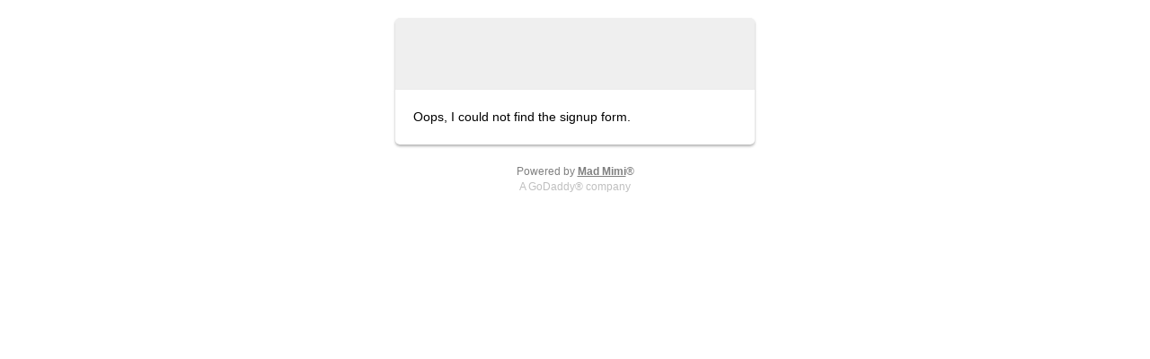

--- FILE ---
content_type: text/html; charset=utf-8
request_url: https://madmimi.com/subscribe?pact=468805-175846129-1380932726-51643a2a2bc365e2be60f48017144eb4c0dfb326
body_size: 4195
content:
<!DOCTYPE html>
<!--[if lte IE 9]> <html lang="en" class="no-js old-ie" style=""> <![endif]-->
<!--[if (gt IE 9)|!(IE)]><!--> <html lang="en" class="no-js non-ie" style=""> <!--<![endif]-->
<head>
  <script>
      var b = document.documentElement;
      b.className = b.className.replace('no-js', 'js');
      b.setAttribute("data-useragent", navigator.userAgent);
      b.setAttribute("data-platform", navigator.platform);
  </script>
  <meta charset="utf-8">
  <meta name="google" value="notranslate">
  <meta property="og:type" content="website"/>
  <meta name="viewport" content="width=device-width, initial-scale=1.0">
  <meta http-equiv="X-UA-Compatible" content="IE=edge,chrome=1">
  <script src="https://d2vnkn0bfhsarv.cloudfront.net/assets/scripts/modernizr.min-3414b046982d5eff0e0694d091076291c89da7d78bffbc408ab2548b19c7d88a.js"></script>
    <link rel="apple-touch-icon" sizes="57x57" href="https://d2vnkn0bfhsarv.cloudfront.net/assets/img/favicons/madmimi/apple-touch-icon-57x57-5347adf6779f4ac6194b28d7985a2cc77dfe12285b663676aab9ddf399eec760.png">
  <link rel="apple-touch-icon" sizes="60x60" href="https://d2vnkn0bfhsarv.cloudfront.net/assets/img/favicons/madmimi/apple-touch-icon-60x60-032ef97bd81a95bb2f738ffda3af10df2b07b148ab61a6c5edcc554e95a36a9b.png">
  <link rel="apple-touch-icon" sizes="72x72" href="https://d1lggihq2bt4jo.cloudfront.net/assets/img/favicons/madmimi/apple-touch-icon-72x72-5acb84cdc9f15a48829d1ce4a6462485e88e747cc6befa9d294659a8269fbfa1.png">
  <link rel="apple-touch-icon" sizes="76x76" href="https://d1lggihq2bt4jo.cloudfront.net/assets/img/favicons/madmimi/apple-touch-icon-76x76-bd0cbcaa9d929c6e6aa142214fca642e657023cc4041fec6708ed806f473cb43.png">
  <link rel="apple-touch-icon" sizes="114x114" href="https://d1lggihq2bt4jo.cloudfront.net/assets/img/favicons/madmimi/apple-touch-icon-114x114-ea5ff89e6f8208818be99258cb9ffdb97944efc37afae840bc8bc90d09a43440.png">
  <link rel="apple-touch-icon" sizes="120x120" href="https://d1lggihq2bt4jo.cloudfront.net/assets/img/favicons/madmimi/apple-touch-icon-120x120-e37b4b8609d2d04e5ecb8a66391c5b4a163d23fb32f001ac634d1dc5e1f28239.png">
  <link rel="apple-touch-icon" sizes="144x144" href="https://d1lggihq2bt4jo.cloudfront.net/assets/img/favicons/madmimi/apple-touch-icon-144x144-75a23a2714bc1437ac16c2eab3de778f290bcc72d23f4c02cf238988a1622a4e.png">
  <link rel="apple-touch-icon" sizes="152x152" href="https://d2vnkn0bfhsarv.cloudfront.net/assets/img/favicons/madmimi/apple-touch-icon-152x152-4f9a6518c91060baa0113364822d49ea88f40a83b385ef79cc65f4781f051167.png">
  <link rel="apple-touch-icon" sizes="180x180" href="https://d2vnkn0bfhsarv.cloudfront.net/assets/img/favicons/madmimi/apple-touch-icon-180x180-e1dd01252dcacdc842d05d82b2de4da4a512776ce66630355c521467e3164e74.png">
  <link rel="icon" type="image/png" href="https://d2vnkn0bfhsarv.cloudfront.net/assets/img/favicons/madmimi/favicon-32x32-36a6f88729e4f7063a9ffe23dce800d4237788aeb1338ec13e3fb79217329fa3.png" sizes="32x32">
  <link rel="icon" type="image/png" href="https://d1lggihq2bt4jo.cloudfront.net/assets/img/favicons/madmimi/favicon-194x194-daaef386418e15329f59f6509e80a2134251e522d2470c7646471a10f372663c.png" sizes="194x194">
  <link rel="icon" type="image/png" href="https://d1lggihq2bt4jo.cloudfront.net/assets/img/favicons/madmimi/favicon-96x96-633465290d84d62d4b196e97ce087e87f95393c5b1d9e65163dbbd04f5b916c1.png" sizes="96x96">
  <link rel="icon" type="image/png" href="https://d1lggihq2bt4jo.cloudfront.net/assets/img/favicons/madmimi/android-chrome-192x192-5724db33f9a7c36552ba590f954adff20423ed244fe4bad8f73ad07ffae401be.png" sizes="192x192">
  <link rel="icon" type="image/png" href="https://d2vnkn0bfhsarv.cloudfront.net/assets/img/favicons/madmimi/favicon-16x16-1f0ecc36ad640af7cbe7600ad2a9eae3936f2cfbf0455dd33218624454df3e12.png" sizes="16x16">
  <link rel="manifest" href="https://d1lggihq2bt4jo.cloudfront.net/assets/img/favicons/madmimi/manifest-134c284054c335b276c2da86c615629339d02813d12199facb513be09e50dd62.json">
  <link rel="mask-icon" href="https://d2vnkn0bfhsarv.cloudfront.net/assets/img/favicons/madmimi/safari-pinned-tab-7aba212945a3777d63347755c5131419acf187a6904a8fe575eba172919d3d07.svg" color="#54ade3">
  <link rel="shortcut icon" href="https://d2vnkn0bfhsarv.cloudfront.net/assets/img/favicons/madmimi/favicon-add2e5284eb437f5514837599ce369a366530f64543b8befd6c3ad6167b62aab.ico">
  <meta name="msapplication-TileColor" content="#54ade3">
  <meta name="msapplication-TileImage" content="https://d1lggihq2bt4jo.cloudfront.net/assets/img/favicons/madmimi/mstile-144x144-d006ed5535d476662d06524336d4ff5c96296db9f1c345a3546cdc0b030d7722.png">
  <meta name="msapplication-config" content="https://d2vnkn0bfhsarv.cloudfront.net/assets/img/favicons/madmimi/browserconfig-c5326f6e80d9a463abfbb33a5beff0f12756cd40432212ce79776e86b8450868.xml">
  <meta name="theme-color" content="#54ade3">

  <meta name="csrf-param" content="authenticity_token" />
<meta name="csrf-token" content="Jef0PYtPhFXOv4AoY8y78HL9bi4SmE5Z_1Ip0kGc4pWjoRq1nsWPLhAyhEOnoqDQjvO3BmOTkPmXaUCHK35waA" />
  <link rel="stylesheet" media="screen" href="https://d2vnkn0bfhsarv.cloudfront.net/assets/theme/theme_madmimi-da0856ad8dd7b9104a3de4b003d0fe51bca1554aa65d56920dd59c858a8a35bf.css" />
<link rel="stylesheet" media="screen" href="https://d1lggihq2bt4jo.cloudfront.net/assets/self_service-fb801aa2cabb62245bfa06ee1bd7f5473bb4b09a43766378a7798572bfda9f15.css" />
  <title></title>
  
</head>
<body class="mimi_webform_bg ema ui_light" style="background-color: transparent;">
<div class="mimi_webform_container" style='width:400px; max-width: 95%;'>
  <div class="mimi_webform with_bg">
    <section >
      <div class="mimi_webform_header mimi_container_logo no_webform_theme_logo ui_light" style='background-color:#EFEFEF;'>
        <h1></h1>
      </div>
      <div class="mimi_webform_header mimi_container_logo has_webform_theme_logo" style='background-color:#EFEFEF;display:none;'>
        <img src=''>
      </div>
    </section>
    <div class="inner">
      <form>
  <fieldset>
    <div class="mimi_field last">
      <p>
        Oops, I could not find the signup form.
      </p>
    </div>
  </fieldset>
</form>
    </div>
    <div class="mimi_webform_footer">
          <a href="https://madmimi.com" title="Mad Mimi®. Simple. Lovely. Email Marketing." rel="nofollow" class="mimi_webform_powered_by
    ui_light    ">Powered by <em>Mad Mimi</em>&reg;<span>A GoDaddy&reg; company</span></a>
    </div>
  </div>
</div>
<script src="https://d1lggihq2bt4jo.cloudfront.net/assets/vendor/jquery-61866a2e01df50c686271deacac9f50c9f08cd89c0ffdc70a64f380098c6473e.js"></script>
<script src="https://d2vnkn0bfhsarv.cloudfront.net/assets/gsap-4d6d6d21f5899b4079a5fe7bd551cf3411a4ab105f6833a1d8888c9f0e4b61c1.js"></script>
<script>var STATES = {
  'US': [["Alabama","AL"],["Alaska","AK"],["Arizona","AZ"],["Arkansas","AR"],["California","CA"],["Colorado","CO"],["Connecticut","CT"],["Delaware","DE"],["District Of Columbia","DC"],["Florida","FL"],["Georgia","GA"],["Hawaii","HI"],["Idaho","ID"],["Illinois","IL"],["Indiana","IN"],["Iowa","IA"],["Kansas","KS"],["Kentucky","KY"],["Louisiana","LA"],["Maine","ME"],["Maryland","MD"],["Massachusetts","MA"],["Michigan","MI"],["Minnesota","MN"],["Mississippi","MS"],["Missouri","MO"],["Montana","MT"],["Nebraska","NE"],["Nevada","NV"],["New Hampshire","NH"],["New Jersey","NJ"],["New Mexico","NM"],["New York","NY"],["North Carolina","NC"],["North Dakota","ND"],["Ohio","OH"],["Oklahoma","OK"],["Oregon","OR"],["Pennsylvania","PA"],["Rhode Island","RI"],["South Carolina","SC"],["South Dakota","SD"],["Tennessee","TN"],["Texas","TX"],["Utah","UT"],["Vermont","VT"],["Virginia","VA"],["Washington","WA"],["West Virginia","WV"],["Wisconsin","WI"],["Wyoming","WY"],["Armed Forces (AA)","AA"],["Armed Forces (AE)","AE"],["Armed Forces (AP)","AP"],["American Samoa","AS"],["Guam","GU"],["Micronesia","FM"],["Marshall Islands","MH"],["Northern Mariana Islands","MP"],["Palau","PW"],["Puerto Rico","PR"],["US Minor Outlying Islands","UM"],["US Virgin Islands","VI"]],
  'CA': [["Alberta","AB"],["British Columbia","BC"],["Manitoba","MB"],["New Brunswick","NB"],["Newfoundland and Labrador","NL"],["Northwest Territories","NT"],["Nova Scotia","NS"],["Nunavut","NU"],["Ontario","ON"],["Prince Edward Island","PE"],["Quebec","QC"],["Saskatchewan","SK"],["Yukon","YT"]],
  'AU': ["Australian Capital Territory","New South Wales","Northern Territory","Queensland","South Australia","Tasmania","Victoria","Western Australia"],
  'ZA': ["Eastern Cape","Free State","Gauteng","Kwazulu-Natal","Mpumalanga","Northern Cape","Limpopo","North West Province","Western Cape"]
};

var COUNTRY_CHANGES = {
  'default': {
    'span[data-field=state] label + span > input': { type: 'text' },
    'span[data-field=state] label + span > button': 'hide'
  },
  'AU': {
    'span[data-field=state] label': { label: 'Province' },
    'span[data-field=zipcode] label': { label: 'Zip' },
    'span[data-field=state] label + span > input': { type: 'hidden' },
    'span[data-field=state] label + span > button': 'show',
    'span[data-field=state] label + span': { dropdown: STATES['AU'], noSelection: "Choose..." }
  },
  'US': {
    'span[data-field=state] label': { label: 'State' },
    'span[data-field=zipcode] label': { label: 'Zip' },
    'span[data-field=state] label + span > input': { type: 'hidden' },
    'span[data-field=state] label + span > button': 'show',
    'span[data-field=state] label + span': { dropdown: STATES['US'], noSelection: "Choose..." }
  },
  'CA': {
    'span[data-field=state] label': { label: 'Province' },
    'span[data-field=zipcode] label': { label: 'Zip' },
    'span[data-field=state] label + span > input': { type: 'hidden' },
    'span[data-field=state] label + span > button': 'show',
    'span[data-field=state] label + span': { dropdown: STATES['CA'], noSelection: "Choose..." }
  },
  'GB': {
    'span[data-field=state]': 'hide',
    'span[data-field=zipcode] > label': { label: 'Postal code' }
  },
  'IL': {
    'span[data-field=state]': 'hide',
    'span[data-field=zipcode] > label': { label: 'Postal code' }
  },
  'ZA': {
    'span[data-field=state] label': { label: 'Province' },
    'span[data-field=zipcode] label': { label: 'Postal code' },
    'span[data-field=state] label + span > input': { type: 'hidden' },
    'span[data-field=state] label + span > button': 'show',
    'span[data-field=state] label + span': { dropdown: STATES['ZA'], noSelection: "Choose..." }
  }
};
</script>

<script src="https://d1lggihq2bt4jo.cloudfront.net/assets/i18n-base-ec72bdb37f15e5ca29dc7d10419a2e32ccb3dfe64ad4ac752d756d0cb334514f.js"></script>
<script src="https://d1lggihq2bt4jo.cloudfront.net/assets/i18n/en-d2b57db51a623d2c7769cf1a7fe3f3ef70ecd72b18e499f67cf4923d67e16b8b.js"></script>

<script>
  I18n.defaultLocale = "en";
  I18n.locale = "en";
</script>

<script>
    
</script>
</body>
</html>


--- FILE ---
content_type: text/css
request_url: https://d2vnkn0bfhsarv.cloudfront.net/assets/theme/theme_madmimi-da0856ad8dd7b9104a3de4b003d0fe51bca1554aa65d56920dd59c858a8a35bf.css
body_size: 237103
content:
html{background:#f3f8ff}div.ema{box-sizing:content-box}div.ema label{font-family:"Helvetica Neue", Helvetica, Arial, sans-serif;text-transform:none}div.ema *,div.ema *::before,div.ema *::after{box-sizing:initial}div.ema div[class*="col-"],div.ema div.container,div.ema div.row,div.ema div.row>*{box-sizing:border-box}div[class*="col-"] img{max-width:100%}dl dt{color:#777}section.global{background:#efefef;border-radius:6px}section.global>header{background:#efefef;border-radius:5px 5px 0 0}section.global>.content{background:white;border-radius:5px}.cost .amt{color:#333}.cost .sign,.cost .cents{color:rgba(0,0,0,0.4)}.tip{background:#efefef;position:relative}.tip:before{content:'';display:inline-block;position:absolute;width:0;height:0;border-top:0 solid transparent;border-right:8px solid transparent;border-left:8px solid transparent;border-bottom:8px solid #efefef;top:-8px;bottom:auto;left:50%;margin-left:-8px}div.loading,section.loading{background:white url(https://d1lggihq2bt4jo.cloudfront.net/assets/img/transmit-d2cfa3b57693060adab584d7bfdc8afd910016a04c78a83d525668c015346c27.gif) center center no-repeat}div.loading.small,section.loading.small{width:100%;height:100%;z-index:1;position:absolute;bottom:5px;background-color:rgba(10,10,10,0.4) !important}span.color{border-radius:0.5em;box-shadow:0 1px 0 rgba(255,255,255,0.3) inset,0 -0.35em 0 rgba(0,0,0,0.15) inset}.accent{background:#feffd0}body div.ema span.count,body div.ema .filter{border-radius:3px;background:rgba(0,0,0,0.1);color:rgba(0,0,0,0.4)}body div.ema span.count.important,body div.ema .filter.important{background:#c90110;color:white}body div.ema .tabs li span.count,body div.ema .tabs li .filter{color:#8b8b8b}body div.ema .tabs li span.count.important,body div.ema .tabs li .filter.important{background:#c90110;color:white}body div.ema a.filter:hover,body div.ema a.filter:focus{color:rgba(0,0,0,0.4)}.filter.selected span.count{color:rgba(255,255,255,0.8)}ul.filters .mailing_link{box-shadow:inset 0 0 0 1px rgba(72,62,1,0.125)}.filter{background:#feedbe !important;color:rgba(0,0,0,0.6)}.filter:hover,.filter:focus{color:#885d1c}.filter.selected{background:#5fa9d6 !important;color:white;text-shadow:0 1px 1px rgba(0,0,0,0.2);box-shadow:inset 0 2px 1px rgba(0,0,0,0.15)}.filter.selected:hover,.filter.selected:focus{color:white}body div.ema .subtle,body div.ema .meta{color:rgba(0,0,0,0.4)}body div.ema p.small,body div.ema span.small{font-size:12px;line-height:1.2}body div.ema .label .subtle,body div.ema .label .meta{font-family:"Helvetica Neue", Helvetica, Arial, sans-serif;font-weight:400;text-transform:none}.meta,.meta a{font-family:"Helvetica Neue", Helvetica, Arial, sans-serif}.ui_dark .subtle,.ui_dark .meta{color:rgba(239,239,239,0.4)}.note>.content{background:#f4f5b4 url(https://d2vnkn0bfhsarv.cloudfront.net/assets/img/bg_note-09ee6cd7711f52782d399e92d1d0d9c5e30c1948d64d1a022ff1d865222a5698.png) center 0 no-repeat;border:1px solid #e3d7a3;color:#3d3f28}.vcard .org{color:#333}hr{background:#ddd}a.remove:not(.mbtn)>span,span.clear{background:#a3a3a3;background-color:rgba(163,163,163,0.9);color:white;border-radius:1em}a.remove:not(.mbtn)>span:hover,span.clear:hover{background-color:rgba(0,0,0,0.6);color:white}a.remove:not(.mbtn){text-transform:uppercase;color:#bcbcbc;font-weight:500}a.remove:not(.mbtn):hover{color:#555}a.remove:not(.mbtn):hover>span{background-color:rgba(0,0,0,0.6);color:white}#webform_theme a.remove:not(.mbtn){top:11px;position:relative}#webform_sidebar p.actions{margin-top:0.5em}#webform_sidebar p.actions .full{padding:0}#webform_sidebar p.actions .full:last-child{margin-top:1em}::-moz-selection{background:rgba(78,143,185,0.8);color:white}::selection{background:rgba(78,143,185,0.8);color:white}::-moz-selection{background:rgba(78,143,185,0.8);color:white}.hide_overflow:after{background-position:right 0;background-repeat:repeat-y}.hide_overflow:after,table.global tbody tr td .hide_overflow:after,section .tabs.vertical li.current .hide_overflow:after,.tabs_content .hide_overflow:after{background-image:-webkit-linear-gradient(left, rgba(255,255,255,0), white);background-image:linear-gradient(to right, rgba(255,255,255,0), white)}table.global tbody tr:nth-child(2n+1) td .hide_overflow:after,ul.items li:nth-of-type(even) .hide_overflow:after{background-image:-webkit-linear-gradient(left, rgba(239,239,239,0), #efefef);background-image:linear-gradient(to right, rgba(239,239,239,0), #efefef)}table.global tbody tr:hover td .hide_overflow:after{background-image:-webkit-linear-gradient(left, rgba(254,255,208,0), #feffd0);background-image:linear-gradient(to right, rgba(254,255,208,0), #feffd0)}aside .hide_overflow:after,section .tabs.vertical .hide_overflow:after,.tabs.vertical li:not(.current) .list_name .hide_overflow:after{background-image:-webkit-linear-gradient(left, rgba(233,233,233,0), #e9e9e9);background-image:linear-gradient(to right, rgba(233,233,233,0), #e9e9e9)}.promotion_search_list li.single-item:hover .hide_overflow:after,.promotion_search_list li.group:not(.opened):hover .hide_overflow:after{background-image:-webkit-linear-gradient(left, rgba(255,255,255,0), white);background-image:linear-gradient(to right, rgba(255,255,255,0), white)}.tab-ui .sidebar ul li .hide_overflow:after{background-image:-webkit-linear-gradient(left, rgba(241,241,241,0), #f1f1f1);background-image:linear-gradient(to right, rgba(241,241,241,0), #f1f1f1)}.promotion_search_list.groups .promotion_search_list li:not(:hover) .hide_overflow:after{background-image:-webkit-linear-gradient(left, rgba(241,241,241,0), #f1f1f1);background-image:linear-gradient(to right, rgba(241,241,241,0), #f1f1f1)}.promotion_search_list.groups .drag-target .promotion_search_list .hide_overflow:after{background-image:-webkit-linear-gradient(left, rgba(170,170,170,0), #aaa);background-image:linear-gradient(to right, rgba(170,170,170,0), #aaa)}.tabs_content .filters .hide_overflow:after{background-image:-webkit-linear-gradient(left, rgba(254,237,190,0), #feedbe);background-image:linear-gradient(to right, rgba(254,237,190,0), #feedbe)}.tabs_content .filters .selected .hide_overflow:after{background-image:-webkit-linear-gradient(left, rgba(95,169,214,0), #5fa9d6);background-image:linear-gradient(to right, rgba(95,169,214,0), #5fa9d6)}section#compare_stats_view .hide_overflow:after{background-image:none}.mbtn .hide_overflow:after{background-image:none !important}.cssgradients #signup_lists .hide_overflow:after{background-image:-webkit-linear-gradient(left, rgba(255,255,255,0), white);background-image:linear-gradient(to right, rgba(255,255,255,0), white)}.ui-draggable-dragging .hide_overflow:after{display:none !important}#main{padding:0 20px;background-size:100% auto}#main>section{max-width:1280px;min-width:724px;background:#fff;box-shadow:0 10px 70px 0 rgba(125,147,160,0.42)}#main.with_sidebar section.main{margin-right:20px}body.home #main.with_sidebar section.main{margin-right:30px}#main.with_sidebar>section{background:#fff}#main>section>aside,#main>section>form>aside,.side-box{margin:-20px -20px 0 0 !important}.home #main>section{background:white}#main.with_sidebar>section{padding:20px 20px 0;background-position:right top;background-size:296px;background-repeat:repeat-y;display:-webkit-box;display:-ms-flexbox;display:flex}.gem #main.with_sidebar>section{-webkit-box-align:start;-ms-flex-align:start;-ms-grid-row-align:flex-start;align-items:flex-start}#main.with_sidebar section.main,aside+section.main,.home #main.with_sidebar section.main,.home aside+section.main,.white-container{background:transparent;box-sizing:initial;box-shadow:none;border-radius:0;margin-top:0;margin-left:0;margin-bottom:20px;padding:0 0 30px;min-height:250px}#main.with_sidebar section.main.promotion_editor,aside+section.main.promotion_editor,.home #main.with_sidebar section.main.promotion_editor,.home aside+section.main.promotion_editor,.white-container.promotion_editor{padding:0 0 20px 0}.dashboard #main.with_sidebar section.main{padding-top:30px}body #feeds_not_empty{background:none !important;box-shadow:none !important;margin:0 !important;padding:0 !important;width:100% !important}blockquote{font-family:"Helvetica Neue", Helvetica, Arial, sans-serif}blockquote.testimonial{background:url(https://d1lggihq2bt4jo.cloudfront.net/assets/img/bg_blockquote_sidebar_top-c06475bcc7ccbbb9d97bcd22b024f9133d823bcc5e7d69d76d98d84e57500a3d.png) 0 0 no-repeat;background-image:url(https://d1lggihq2bt4jo.cloudfront.net/assets/img/bg_blockquote_sidebar_top-c06475bcc7ccbbb9d97bcd22b024f9133d823bcc5e7d69d76d98d84e57500a3d.png)}@media (min--moz-device-pixel-ratio: 1.3),(-webkit-min-device-pixel-ratio: 1.3),(min-device-pixel-ratio: 1.3),(min-resolution: 1.3dppx){blockquote.testimonial{background-image:url(https://d1lggihq2bt4jo.cloudfront.net/assets/img/bg_blockquote_sidebar_top@2x-02a37a80c771988f91ae72d888d16c1e0007e95cd56a21d4d5991d1f20809fe4.png);background-size:256px 8px}}blockquote.testimonial p{background:url(https://d1lggihq2bt4jo.cloudfront.net/assets/img/bg_blockquote_sidebar_bottom-72a931f28227ef228659fe499c5719ff91f410b0cd7e3ae2c03fee58e4a17b4e.png) 0 bottom no-repeat;background-image:url(https://d1lggihq2bt4jo.cloudfront.net/assets/img/bg_blockquote_sidebar_bottom-72a931f28227ef228659fe499c5719ff91f410b0cd7e3ae2c03fee58e4a17b4e.png)}@media (min--moz-device-pixel-ratio: 1.3),(-webkit-min-device-pixel-ratio: 1.3),(min-device-pixel-ratio: 1.3),(min-resolution: 1.3dppx){blockquote.testimonial p{background-image:url(https://d2vnkn0bfhsarv.cloudfront.net/assets/img/bg_blockquote_sidebar_bottom@2x-d8aa1fff37cd9f590e5443177e983fb9dfb43a06ed41339768db5fb13f493a7a.png);background-size:256px 416px}}blockquote.testimonial+cite em{color:#333}blockquote p:before,blockquote p:after{font-family:Shag, "Helvetica Neue", Helvetica, Arial, sans-serif}#main>section>aside,#main>section>form>aside,.side-box{width:256px;background:#e9e9e9;padding:20px;box-sizing:initial;box-shadow:none;border-radius:0}.csstransforms .home #main section aside:before{background:#e9e9e9}#main>section>aside>nav{text-shadow:0 -1px 1px rgba(212,42,0,0.8);color:#fcddc6}.qna .question{background:url(https://d1lggihq2bt4jo.cloudfront.net/assets/img/asset_sprite-d3705fb82869b15632dc0aec5fa66eca6aaadbb1972dc2d4c6d8725f83b5f381.png) -900px -397px no-repeat;color:#555}.qna .question:hover,.qna .current .question{color:#333}.qna .answer{background:url(https://d1lggihq2bt4jo.cloudfront.net/assets/img/asset_sprite-d3705fb82869b15632dc0aec5fa66eca6aaadbb1972dc2d4c6d8725f83b5f381.png) -900px -597px no-repeat}.no-js .qna .question:active,.no-js .qna .question:focus,.qna .current .question{color:#333}#import_url .import-error{background:#f55;border-radius:5px;color:white}.mailing-info .fieldset label{color:#777}.code,code{font-family:Monaco, Menlo, "Ubuntu Mono", Consolas, source-code-pro, monospace}ul.quotes li blockquote h3,ul.three_features li blockquote h3{background:white}ul.quotes li blockquote h3,ul.quotes li blockquote p,ul.three_features li blockquote h3,ul.three_features li blockquote p{border-right:4px solid rgba(0,0,0,0.2)}ul.quotes li blockquote p,ul.three_features li blockquote p{background:white;border-bottom:4px solid rgba(0,0,0,0.2)}ul.quotes li blockquote:before,ul.three_features li blockquote:before{background:url(https://d1lggihq2bt4jo.cloudfront.net/assets/img/zig_small-1e4cf83dcbf6ba7090beeae7db1dbbe5621e7139cc8153227e3cd0f61080addf.png) right top no-repeat}ul.quotes li blockquote .funk,ul.three_features li blockquote .funk{background:url(https://d1lggihq2bt4jo.cloudfront.net/assets/img/quote_beak_bottom_left-57b951576015e8747f450b4fa64cb1caa9a6df039ef6ae7372dce333baca1c6d.svg) 0 0 no-repeat}ul.quotes li.right blockquote .funk,ul.three_features li.right blockquote .funk{background:url(https://d1lggihq2bt4jo.cloudfront.net/assets/img/asset_sprite-d3705fb82869b15632dc0aec5fa66eca6aaadbb1972dc2d4c6d8725f83b5f381.png) -700px -200px no-repeat}ul.quotes li cite .avatar,ul.quotes li figure .avatar,ul.three_features li cite .avatar,ul.three_features li figure .avatar{box-shadow:0 0 0 0 #fcda6c}ul.quotes li cite .avatar,ul.quotes li cite .avatar img,ul.quotes li cite .avatar:after,ul.quotes li figure .avatar,ul.quotes li figure .avatar img,ul.quotes li figure .avatar:after,ul.three_features li cite .avatar,ul.three_features li cite .avatar img,ul.three_features li cite .avatar:after,ul.three_features li figure .avatar,ul.three_features li figure .avatar img,ul.three_features li figure .avatar:after{border-radius:40px}ul.quotes li cite .avatar:after,ul.quotes li figure .avatar:after,ul.three_features li cite .avatar:after,ul.three_features li figure .avatar:after{background:#aed8f2}ul.quotes li:hover .avatar,ul.three_features li:hover .avatar{box-shadow:0 0 0 8px #fcda6c}div.side_switch{box-sizing:content-box;display:block}div.side_switch section{text-shadow:0 1px 0 rgba(255,255,255,0.4);background:rgba(255,255,255,0.75);border-radius:0 1.5em 1.5em 0;box-shadow:1px 3px 0 rgba(33,144,194,0.25)}div.side_switch section span{background:url(https://d1lggihq2bt4jo.cloudfront.net/assets/img/side_switch_share-b39ad11221c6ddfb0cd06209cbad60ae983cfe23ae5a4fc3f592d73fe38617a5.png) right 0 no-repeat}div.side_switch section.hover{color:#3693cc;background-color:white}#privacy_banner{background-color:rgba(100,111,120,0.9);color:#f3f8ff}#privacy_banner a{color:white}#privacy_banner{border-radius:5px 5px 0 0}div.ema h1,div.ema h2,div.ema h3{color:#333;font-weight:normal;line-height:1.2}div.ema h1 small,div.ema h2 small,div.ema h3 small{line-height:1.4 !important}div.ema h1,div.ema h2{text-transform:none !important}div.ema h4,div.ema strong,div.ema b{color:#333}div.ema h1 small,div.ema h2 small,div.ema h3 small{color:#777;font-family:"Helvetica Neue", Helvetica, Arial, sans-serif}div.ema .em,div.ema .em h2,div.ema .em h3,div.ema .em h4{color:white;text-shadow:0 1px 1px rgba(212,42,0,0.8)}div.ema .em small{color:#ffc09a}div.ema label{color:#333}div.ema section.main h1{border-bottom:1px solid #ddd}div.ema section.secondary h4{border-bottom:1px solid #ddd}.home #main>section>aside nav.tertiary_nav h3,.home #main>section>aside nav.contact_nav h3{color:white}.branch{border-radius:0 0 5px 5px}.application .main fieldset>.field.tree{background:#efefef;border-radius:5px;box-shadow:inset 0 2px 0 rgba(0,0,0,0.15)}.application .main fieldset>.field.tree.open{position:relative}.application .main fieldset>.field.tree.open:before{content:'';display:inline-block;position:absolute;width:0;height:0;border-right:10px solid transparent;border-left:10px solid transparent;border-top:10px solid #efefef;border-bottom:0 solid transparent;bottom:-10px;top:auto;left:40px;margin-left:-10px}.callout{background:#efefef;border-radius:5px}input[type="search"],input.search{background-image:url(https://d2vnkn0bfhsarv.cloudfront.net/assets/img/search-6dc983601b40b9d81f9078e2638c932514161679f4b5b83555f2b784b4121062.png) !important}input[type="search"]::-webkit-input-placeholder,input.search::-webkit-input-placeholder{max-width:90%}input[type="search"]::-moz-placeholder,input.search::-moz-placeholder{max-width:90%}input[type="search"]:-ms-input-placeholder,input.search:-ms-input-placeholder{max-width:90%}input[type="search"]::placeholder,input.search::placeholder{max-width:90%}[placeholder]{text-overflow:ellipsis}.combo_input>input,.combo_input>textarea{border-radius:3px 0 0 3px}.combo_input>.select>.mbtn,.combo_input>.mbtn{border-radius:0 3px 3px 0}.placeholder{color:#aaa}table.global .selected input[type="text"],table.global .selected input[type="url"],table.global .selected input[type="email"],table.global .selected textarea{border-color:#3f71e9}#date_picker,.date_picker_month_day{color:#005c84;text-shadow:0 1px 0 rgba(255,255,255,0.2)}#date_picker{background-image:-webkit-linear-gradient(top, white, white 20%, #fafdff);background-image:linear-gradient(to bottom, white, white 20%, #fafdff);border-radius:0 0 5px 5px;color:#005c84}#date_picker .date_hour{color:#005c84;background-color:#ecf8ff;box-shadow:inset 2px 3px 0 rgba(0,92,132,0.05);border-radius:9px}#date_picker .date_hour:hover,#date_picker .date_hour:focus{background-color:#318ec7}#date_picker .date_hour .time{color:#005c84;text-shadow:0 1px 0 rgba(255,255,255,0.2)}#date_picker .date{box-shadow:inset 2px 3px 0 rgba(0,92,132,0.02);border-radius:9px}#date_picker .date:hover,#date_picker .date:focus{background-color:rgba(226,238,245,0.2)}#date_picker #handle{background-image:-webkit-radial-gradient(#F4FCFF 20%, #9FBDCC 24%);background-image:radial-gradient(#F4FCFF 20%, #9FBDCC 24%);border:5px solid #125984;box-shadow:0 2px 1px rgba(0,92,132,0.2)}#date_picker .timesect{color:#005c84;text-shadow:0 1px 0 rgba(255,255,255,0.4)}#date_picker .line{border-right:1px dotted rgba(0,0,0,0.1)}#date_picker .sky{background:#63b8ea;background-image:-webkit-radial-gradient(center top ellipse, rgba(255,255,255,0.6) 0%, rgba(255,255,255,0) 100%);background-image:radial-gradient(ellipse at center top, rgba(255,255,255,0.6) 0%, rgba(255,255,255,0) 100%);filter:"progid:DXImageTransform.Microsoft.gradient( startColorstr='#c2e1f4', endColorstr='#63b8ea',GradientType=1 )";box-shadow:inset 0 2px 0 0 rgba(0,0,10,0.05)}.date_picker_month_day{background-color:rgba(255,255,255,0.98)}.date_picker_month_day tbody a.month_active,.date_picker_month_day tbody a.day_active{background:#3693cc;color:white;text-shadow:0 1px 1px rgba(0,0,0,0.2);box-shadow:inset 0 2px 1px rgba(0,0,0,0.15)}.date_picker_month_day tbody a:hover,.date_picker_month_day tbody a:focus{background:#f90;color:white;text-shadow:none}.date_picker_month_day tr.header_row{border-bottom:1px solid rgba(0,92,132,0)}.date_picker_month_day>div:hover tr.header_row,.date_picker_month_day>div:focus tr.header_row{border-bottom:1px solid rgba(0,92,132,0.015)}.date_picker_month_day .year_previous.disabled,.date_picker_month_day .year_next.disabled,.date_picker_month_day .month_previous.disabled,.date_picker_month_day .month_next.disabled{color:#f3f8ff}.date_picker_month_day .month tbody a.month_active,.date_picker_month_day .month tbody a:hover,.date_picker_month_day .month tbody a:focus{border-radius:10px}.tabs_content fieldset>p.tip,.tabs_content fieldset>.field.tip{border-radius:5px}menu .actions{border-top:1px solid #ddd;border-radius:0 0 6px 6px !important;background:#f5f5f5 !important}®.field .help,fieldset p .help{color:#999}.ema .menu,.ema menu{background:#fff;border-radius:4px;box-shadow:0 1px 2px 1px rgba(0,0,0,0.2),0 0 0 5px rgba(0,0,0,0.05),0 0 0 1px rgba(0,0,0,0.05);font-family:"Helvetica Neue", Helvetica, Arial, sans-serif}.ema .menu li.selected a,.ema menu li.selected a{color:#555 !important;background:#e6e6e6}.ema .menu li.selected a span.count,.ema menu li.selected a span.count{background:#fff;color:#555}.ema .menu li.bold a,.ema menu li.bold a{font-weight:700}.ema .menu li.selected a:hover,.ema .menu li a:focus,.ema .menu li a:hover,.ema menu li.selected a:hover,.ema menu li a:focus,.ema menu li a:hover{background:#60b3e4;color:white !important}.ema .menu li.selected a:hover span.count,.ema .menu li a:focus span.count,.ema .menu li a:hover span.count,.ema menu li.selected a:hover span.count,.ema menu li a:focus span.count,.ema menu li a:hover span.count{background:#fff;color:#555}.ema .menu li a,.ema menu li a{color:#555;border-radius:3px}.ema .menu li a span.count,.ema menu li a span.count{color:#555}.ema .menu li>a .hide_overflow:after,.ema menu li>a .hide_overflow:after{background-image:-webkit-linear-gradient(left, rgba(255,255,255,0), white);background-image:linear-gradient(to right, rgba(255,255,255,0), white)}.ema .menu li.selected>a:hover .hide_overflow:after,.ema .menu li>a:focus .hide_overflow:after,.ema .menu li.selected>a:focus .hide_overflow:after,.ema .menu li>a:hover .hide_overflow:after,.ema menu li.selected>a:hover .hide_overflow:after,.ema menu li>a:focus .hide_overflow:after,.ema menu li.selected>a:focus .hide_overflow:after,.ema menu li>a:hover .hide_overflow:after{background-image:-webkit-linear-gradient(left, rgba(96,179,228,0), #60b3e4);background-image:linear-gradient(to right, rgba(96,179,228,0), #60b3e4)}.ema .menu li.selected>a .hide_overflow:after,.ema menu li.selected>a .hide_overflow:after{background-image:-webkit-linear-gradient(left, rgba(230,230,230,0), #e6e6e6);background-image:linear-gradient(to right, rgba(230,230,230,0), #e6e6e6)}.ema .menu section header,.ema menu section header{color:#777}menu .actions{border-top:1px solid #ddd;border-radius:0 0 6px 6px !important;background:#f5f5f5 !important}menu .actions input{background:#fff;box-shadow:inset 0 3px 0px 0 rgba(0,0,0,0.05),0 0 0 1px rgba(0,0,0,0.3)}menu #send_test .actions{border-top:none;padding-bottom:5px !important;display:block}#module_type_select{font-family:"Helvetica Neue", Helvetica, Arial, sans-serif}#nav_footer a.twitter>span,#nav_footer a.facebook>span,#nav_footer a.plusone>span,#nav_footer a.pinterest>span{color:#839db5}#nav_footer a.twitter:hover>span,#nav_footer a.twitter:focus>span,#nav_footer a.facebook:hover>span,#nav_footer a.facebook:focus>span,#nav_footer a.plusone:hover>span,#nav_footer a.plusone:focus>span,#nav_footer a.pinterest:hover>span,#nav_footer a.pinterest:focus>span{color:#3c3c3c}.text_editor_preview.preview_well{background-image:-webkit-linear-gradient(top, rgba(255,255,255,0.1) 0, rgba(255,255,255,0) 100%),-webkit-linear-gradient(top, rgba(0,0,0,0) 90%, rgba(0,0,0,0.1) 100%) !important;background-image:linear-gradient(to bottom, rgba(255,255,255,0.1) 0, rgba(255,255,255,0) 100%),linear-gradient(to bottom, rgba(0,0,0,0) 90%, rgba(0,0,0,0.1) 100%) !important;box-shadow:inset 0 1px 0 rgba(255,255,255,0.1)}menu.color li.color a{border-radius:3px;box-shadow:0 1px 0 rgba(255,255,255,0.3) inset,0 -0.55em 0 rgba(0,0,0,0.1) inset}.unsuccess_color{background:#900}.notice_color{background:#fcda6c}.success_color{background:#82b46f}.preview_well,.well{background:#f1f1f1;box-shadow:inset 0 2px 0 rgba(0,0,0,0.15),0 1px 0 0 rgba(255,255,255,0.8);border-radius:5px}.well,.well:after,.well:before{border-radius:5px}.hover .well{background-color:#aaa;box-shadow:inset 0 2px 8px rgba(0,0,0,0.5),0 1px 0 0 rgba(255,255,255,0.8)}.well.over,.well.hover{background:#dddddd;box-shadow:inset 0 2px 0 rgba(0,0,0,0.4),0 1px 0 0 rgba(255,255,255,0.8)}.switch{background:rgba(0,0,0,0.1)}.switch>span{background-image:url(https://d1lggihq2bt4jo.cloudfront.net/assets/img/switch@2x-38c8f571671f5331b1aeeb2ef468474e730440f4c593efe76c972ddc4ff7e267.png);background-size:100px 100px;background-repeat:no-repeat}.switch,.switch>span{border-radius:5px}.workspace{background:#ddd;box-shadow:inset 0 3px 0 0 rgba(0,0,0,0.2)}ul.objects>li>.header h3 a,ul.objects>li>.header h4 a,ol.objects>li>.header h3 a,ol.objects>li>.header h4 a{color:#333}.theme_overlay,.tabs.theme_overlay{background:#666666 !important}.theme_overlay.light{background:rgba(0,0,0,0.3)}.toggle{color:#555;border-radius:0.5em;text-shadow:0 1px 0 rgba(255,255,255,0.8)}.toggle.on{background:none repeat scroll 0 0 #e9e9e9;color:#777}.toggle.on:after{border-color:#e9e9e9 transparent transparent}.toggle.off,.toggle.off:hover,.toggle.off:focus,.toggle.off span{color:#aaa}.block{background:rgba(255,255,255,0.8) center 20px no-repeat}.block.loading{background-image:url(https://d1lggihq2bt4jo.cloudfront.net/assets/img/transmit-d2cfa3b57693060adab584d7bfdc8afd910016a04c78a83d525668c015346c27.gif);background-image:url(https://d1lggihq2bt4jo.cloudfront.net/assets/img/transmit-d2cfa3b57693060adab584d7bfdc8afd910016a04c78a83d525668c015346c27.gif)}@media (min--moz-device-pixel-ratio: 1.3),(-webkit-min-device-pixel-ratio: 1.3),(min-device-pixel-ratio: 1.3),(min-resolution: 1.3dppx){.block.loading{background-image:url(https://d2vnkn0bfhsarv.cloudfront.net/assets/img/transmit@2x-08884e15f2f50cdac270ffc185724bf83d1b83ed5da5316027108243d3c498ee.gif);background-size:60px 60px}}.block.sidebar{width:296px !important;background-color:rgba(234,234,234,0.8)}.draft_item.mini{background-color:rgba(255,255,255,0.5);border-radius:0 4px 0 4px;color:rgba(0,0,0,0.5);box-shadow:0 1px 0 rgba(0,0,0,0.05),inset 0 2px 0 rgba(255,255,255,0.75)}.ui_dark .draft_item.mini{color:white;background-color:rgba(255,255,255,0.25);box-shadow:0 1px 0 rgba(0,0,0,0.05),inset 0 2px 0 rgba(255,255,255,0.25)}.switch_control{border-radius:24px;box-shadow:inset -70px 0 0 0 rgba(0,0,0,0);background-color:rgba(0,0,0,0.1)}.switch_control:after{background-color:currentColor;opacity:0.2}.switch_control span{color:currentColor}.ui_dark .switch_control{background-color:rgba(255,255,255,0.2)}.switch_control.active:after,.switch_control:active:after{opacity:1}fieldset.labels_on_left .message{color:#777;font-family:"Helvetica Neue", Helvetica, Arial, sans-serif}#control_overlay{background-color:#b3d8f4}.tooltip{left:-500%;right:-500%;margin:auto}.ema .window{border-radius:8px}.ema .window.loading>.window_contents,.ema .window #transmitEl{background:white url(https://d1lggihq2bt4jo.cloudfront.net/assets/img/transmit-d2cfa3b57693060adab584d7bfdc8afd910016a04c78a83d525668c015346c27.gif) center center no-repeat;background-image:url(https://d1lggihq2bt4jo.cloudfront.net/assets/img/transmit-d2cfa3b57693060adab584d7bfdc8afd910016a04c78a83d525668c015346c27.gif)}@media (min--moz-device-pixel-ratio: 1.3),(-webkit-min-device-pixel-ratio: 1.3),(min-device-pixel-ratio: 1.3),(min-resolution: 1.3dppx){.ema .window.loading>.window_contents,.ema .window #transmitEl{background-image:url(https://d2vnkn0bfhsarv.cloudfront.net/assets/img/transmit@2x-08884e15f2f50cdac270ffc185724bf83d1b83ed5da5316027108243d3c498ee.gif);background-size:60px 60px}}.ema .window .window_contents{background:white;box-shadow:0 4px 0 0 rgba(0,0,0,0.1);border-radius:0 0 5px 5px}.ema .window .window_contents h2{text-transform:none;font-family:"Helvetica Neue", Helvetica, Arial, sans-serif}.ema .window .window_contents>footer{border-top:1px solid #ddd;background-color:#fafafa;border-radius:0 0 5px 5px}.ema .window .window_contents>p.loading{background:white url(https://d1lggihq2bt4jo.cloudfront.net/assets/img/transmit-d2cfa3b57693060adab584d7bfdc8afd910016a04c78a83d525668c015346c27.gif) center center no-repeat;background-image:url(https://d1lggihq2bt4jo.cloudfront.net/assets/img/transmit-d2cfa3b57693060adab584d7bfdc8afd910016a04c78a83d525668c015346c27.gif)}@media (min--moz-device-pixel-ratio: 1.3),(-webkit-min-device-pixel-ratio: 1.3),(min-device-pixel-ratio: 1.3),(min-resolution: 1.3dppx){.ema .window .window_contents>p.loading{background-image:url(https://d2vnkn0bfhsarv.cloudfront.net/assets/img/transmit@2x-08884e15f2f50cdac270ffc185724bf83d1b83ed5da5316027108243d3c498ee.gif);background-size:60px 60px}}.ema .window.extended .window_contents{border-radius:5px}.ema .window header{background-color:#fafafa;border-bottom:1px solid #e2e2e2;border-radius:5px 5px 0 0}.ema .window .window_title{color:#777;font-family:"Helvetica Neue", Helvetica, Arial, sans-serif;text-shadow:0 1px 1px rgba(255,255,255,0.5)}.ema .window .window_close{color:#777;text-shadow:0 1px 0 rgba(250,250,250,0.5)}.ema .window .window_close.outside{background-color:rgba(99,110,118,0.5);color:white;border-radius:50%}.ema .window .window_close:active{color:#ddd}.ema .window .window_close.inside:active{color:#777}.window fieldset .actions:first-child:last-child{border-radius:0 0 5px 5px}.window fieldset .actions,.popover fieldset .actions{border-top:1px solid #e8e8e8}.window fieldset .field dl p.info,.popover fieldset .field dl p.info{background:url(https://d2vnkn0bfhsarv.cloudfront.net/assets/img/icon_info_small-40c3cb9383976e85fccd40beb5c0a20fc3d3aca90ca8f8b85506fec13eab044f.png) 108px 1em no-repeat}.window .window_contents .field dl p.info,.popover .window_contents .field dl p.info{background:url(https://d2vnkn0bfhsarv.cloudfront.net/assets/img/icon_info_small-40c3cb9383976e85fccd40beb5c0a20fc3d3aca90ca8f8b85506fec13eab044f.png) 108px 1em no-repeat}.window .field,.window>p,.popover .field,.popover>p{border-bottom:1px solid #ddd}.window .field .actions,.window>p .actions,.popover .field .actions,.popover>p .actions{border-radius:5px}.page-overlay.modal{background-color:#9aceef}.window h1 .subtle,.window h2 .subtle,.window h3 .subtle{color:#c1c7cb}.window.inline_popup{position:relative}.window.inline_popup:before{content:'';display:inline-block;position:absolute;width:0;height:0;border-top:0 solid transparent;border-right:10px solid transparent;border-left:10px solid transparent;border-bottom:10px solid rgba(137,148,156,0.95);top:-10px;bottom:auto;left:20px;margin-left:-10px}.window .mimi_helper.video,.window .mimi_helper.image{border-radius:5px}.ema .window_tabs li.current{box-shadow:none}.application body h1,.application body h2{font-weight:300;text-transform:none}.application body h3,.application body h4{font-family:"Helvetica Neue", Helvetica, Arial, sans-serif;font-weight:300}.application body h1,.application body h2,.application body h3,.application body h4{line-height:1.4}.ema h1,.ema h2,.ema h3,.ema h4,.ema h5{margin:0.5em 0}.ema h4,.ema h5{font-weight:300}.ema.mimi h1{font-size:2.8em}.ema h2{font-size:2em}.ema h3{font-size:1.71428471em}.ema h4{font-size:1.28571429em}.ema h1 small,.ema h2 small,.ema h3 small{display:block;font-size:16px;font-style:normal;font-weight:400;margin:0}.gallery-page section.main h1{font-weight:300;text-transform:none}body.mimi section.main>header,body.mimi section.main>div>header{border-bottom:1px solid #ddd}section.main>header.borderless,section.main>div>header.borderless{border-bottom:none !important}section.main>header h2 [class*="icon-"],section.main>div>header h2 [class*="icon-"]{color:#555}#quarternary_navigation li a{color:#fff;text-shadow:0 2px 0 rgba(33,154,202,0.8);border-radius:100px}#quarternary_navigation li a:hover{text-shadow:0 3px 0 rgba(33,154,202,0.8)}#quarternary_navigation li a:active{text-shadow:0 -1px 0 rgba(33,154,202,0.8)}#quarternary_navigation li.current a{background:white;color:#5fa9d6;box-shadow:0 4px 0 -2px rgba(95,169,214,0.5)}header.global .masthead{max-width:1280px;min-width:724px}header.table{border-bottom:1px solid rgba(0,0,0,0.1)}ul.global>li:hover{background:#feffd0}ul.global>li{border-top:1px solid rgba(0,0,0,0.1)}ul.global>li:first-of-type{border-top:none}.name_value_editor:not(:first-of-type){border-top:1px solid #ddd}.name_value_editor .field.editing{background-color:#feffd0}.name_value_editor .field.editing input.value:focus{background-color:white}.tabs.theme_overlay a{color:rgba(255,255,255,0.8);text-shadow:0 1px 2px rgba(0,0,0,0.6),0 0 0 -1px rgba(0,0,0,0.6)}.tabs.theme_overlay a:hover{color:white;text-shadow:0 0 10px rgba(255,255,255,0.7),0 1px 2px rgba(0,0,0,0.6)}.tabs.theme_overlay .current a{color:#555}.tabs.theme_overlay .current a svg{-webkit-filter:none;filter:none}.ema aside section h3{font-size:1.5em;color:rgba(0,0,0,0.5);text-shadow:0 1px 1px rgba(255,255,255,0.5)}#new_feed_dialog .loading{background-image:url(https://d1lggihq2bt4jo.cloudfront.net/assets/img/loading-grey-white-c41090bda3bc26685b7a324de81739b6b90ff27e844927171727e6becc561f62.gif);background-color:white}.side_switch>a{background:rgba(255,255,255,0.5);border-radius:0 1.5em 1.5em 0;box-shadow:1px 3px 0 #73b4db}.side_switch>a:hover{color:#3693cc;background:white}.home_page section.alt{background:#efefef}.home_page section.alt:before,.home_page section.alt:after{background:#efefef url(https://d2vnkn0bfhsarv.cloudfront.net/assets/img/zig-ef0e5ba7922d93c4ca8dc5ae35e1a235f8afc48702abbf138e1faa5b8b77015f.png) 0 bottom no-repeat;background-size:100%}.home_page section.alt+section+section.alt:before,.home_page section.alt+section+section.alt:after{background-image:url(https://d1lggihq2bt4jo.cloudfront.net/assets/img/zag-227cd5cb4cf217411c4ca9464c5ed0aaca1b1865897e9dd4dc0c1132018b9413.png)}#home_mimi_quotes h1 .subtle,#home_mimi_customers h1 .subtle,#home_mimi_social h1 .subtle,#home_mimi_gallery h1 .subtle,#home_mimi_features h1 .subtle{color:#777}span.em_highlight{background:url(https://d1lggihq2bt4jo.cloudfront.net/assets/img/asset_sprite-d3705fb82869b15632dc0aec5fa66eca6aaadbb1972dc2d4c6d8725f83b5f381.png) -100px -586px no-repeat}#home_mimi_quotes ul.quotes li a,#home_mimi_quotes ul.three_features li a,#home_mimi_features ul.quotes li a,#home_mimi_features ul.three_features li a{color:#555}#home_mimi_quotes ul.quotes cite .avatar,#home_mimi_quotes ul.three_features figure .avatar,#home_mimi_quotes ul.quotes cite .avatar img,#home_mimi_quotes ul.three_features figure .avatar img,#home_mimi_quotes ul.quotes cite .avatar:after,#home_mimi_quotes ul.three_features figure .avatar:after,#home_mimi_features ul.quotes cite .avatar,#home_mimi_features ul.three_features figure .avatar,#home_mimi_features ul.quotes cite .avatar img,#home_mimi_features ul.three_features figure .avatar img,#home_mimi_features ul.quotes cite .avatar:after,#home_mimi_features ul.three_features figure .avatar:after{border-radius:40px}#home_mimi_quotes ul.quotes cite .source,#home_mimi_features ul.quotes cite .source{background:white}#home_mimi_quotes ul.three_features figure .source,#home_mimi_features ul.three_features figure .source{background:white}#home_mimi_quotes ul.quotes li.quote-4 .funk,#home_mimi_quotes ul.quotes li.quote-5 .funk,#home_mimi_quotes ul.quotes li.quote-6 .funk,#home_mimi_features ul.quotes li.quote-4 .funk,#home_mimi_features ul.quotes li.quote-5 .funk,#home_mimi_features ul.quotes li.quote-6 .funk{background:url(https://d1lggihq2bt4jo.cloudfront.net/assets/img/asset_sprite-d3705fb82869b15632dc0aec5fa66eca6aaadbb1972dc2d4c6d8725f83b5f381.png) -700px -200px no-repeat}#home_mimi_quotes ul.quotes li.quote-4 blockquote:before,#home_mimi_quotes ul.quotes li.quote-5 blockquote:before,#home_mimi_quotes ul.quotes li.quote-6 blockquote:before,#home_mimi_features ul.quotes li.quote-4 blockquote:before,#home_mimi_features ul.quotes li.quote-5 blockquote:before,#home_mimi_features ul.quotes li.quote-6 blockquote:before{background:url(https://d1lggihq2bt4jo.cloudfront.net/assets/img/asset_sprite-d3705fb82869b15632dc0aec5fa66eca6aaadbb1972dc2d4c6d8725f83b5f381.png) -100px -710px no-repeat}#home_mimi_quotes ul.quotes li.quote-4 h3,#home_mimi_quotes ul.quotes li.quote-5 h3,#home_mimi_quotes ul.quotes li.quote-6 h3,#home_mimi_features ul.quotes li.quote-4 h3,#home_mimi_features ul.quotes li.quote-5 h3,#home_mimi_features ul.quotes li.quote-6 h3{border-top:4px solid rgba(0,0,0,0.2)}ul.three_features li figure .avatar{box-shadow:0 0 0 8px white}body.solo header.global{background:#aed8f2 url(https://d1lggihq2bt4jo.cloudfront.net/assets/img/solo_clouds-5922a4f39698afed9cd3fae4ccd6344d90225053fdc9e6cc3c10350065cff044.png) -80% 5px repeat-x}body.solo #main{background:#aed8f2 url(https://d1lggihq2bt4jo.cloudfront.net/assets/img/solo_buildings-6e1d0a48c06cffa68dd0c6de988b25971de1223dcfa96adba5941baa4e32340f.png) 140% 100% repeat-x}body.solo #main:after{background:url(https://d1lggihq2bt4jo.cloudfront.net/assets/img/solo_shadow-37bea82ad8f5b9f45e0aef0a7c28f17bcb9cf8bc4ec6eb614521df9ea5f177bb.png) center bottom no-repeat}body.solo #main section.main{padding:20px}body.solo #main section.main:before{background:transparent url(https://d2vnkn0bfhsarv.cloudfront.net/assets/img/zig-ef0e5ba7922d93c4ca8dc5ae35e1a235f8afc48702abbf138e1faa5b8b77015f.png) right top no-repeat}body.solo #main section.main footer{background:#efefef}body.solo #main section.main footer nav li a{color:#3693cc}body.solo #main section.main footer nav li+li{border-left:1px solid #ddd}body.solo #main section.main fieldset,body.solo #main section.main .fieldset{margin:0 -20px}body.solo.popup header.global{background:url(https://d1lggihq2bt4jo.cloudfront.net/assets/img/solo_clouds-5922a4f39698afed9cd3fae4ccd6344d90225053fdc9e6cc3c10350065cff044.png) -90% -87px repeat-x}body.audience .tab-ui{padding-top:0}.tab-ui>.col h2{height:80px}.tab-ui>.col h2,.tab-ui>.col h3{color:#919191;background:white;border-bottom:1px solid #ddd;font-family:"Helvetica Neue", Helvetica, Arial, sans-serif}.tab-ui>#audience_results.col h2.controls:after{background-color:white}.tab-ui>#audience_results.col h2.controls:before{background:-webkit-linear-gradient(left, rgba(255,255,255,0) 0%, white 100%);background:linear-gradient(to right, rgba(255,255,255,0) 0%, white 100%);filter:"progid:DXImageTransform.Microsoft.gradient( startColorstr='#00ffffff', endColorstr='$main-colorfff',GradientType=1 )"}.tab-ui>.col>.select_whole_list.sticky_header,.tab-ui>.col>#bulk_controls.sticky_header{background-color:white;border-bottom:1px solid #ddd}.tab-ui>.tab-ui-lists.col{background-color:#f1f1f1;-webkit-box-flex:0;-ms-flex:0 0 236px;flex:0 0 236px;max-width:236px}.tab-ui>.tab-ui-lists.col h3{border-top:1px solid rgba(0,0,0,0.1)}.tab-ui>.tab-ui-lists.col h3 a{color:#555}.tab-ui #audience_result_list>header{background:white}.tab-ui .infinite_scroll_loading{background:url(https://d1lggihq2bt4jo.cloudfront.net/assets/img/transmit-d2cfa3b57693060adab584d7bfdc8afd910016a04c78a83d525668c015346c27.gif) center bottom no-repeat;background-image:url(https://d1lggihq2bt4jo.cloudfront.net/assets/img/transmit-d2cfa3b57693060adab584d7bfdc8afd910016a04c78a83d525668c015346c27.gif)}@media (min--moz-device-pixel-ratio: 1.3),(-webkit-min-device-pixel-ratio: 1.3),(min-device-pixel-ratio: 1.3),(min-resolution: 1.3dppx){.tab-ui .infinite_scroll_loading{background-image:url(https://d2vnkn0bfhsarv.cloudfront.net/assets/img/transmit@2x-08884e15f2f50cdac270ffc185724bf83d1b83ed5da5316027108243d3c498ee.gif);background-size:60px 60px}}.tab-ui .infinite_scroll_loading:after{background:url(https://d1lggihq2bt4jo.cloudfront.net/assets/img/transmit-d2cfa3b57693060adab584d7bfdc8afd910016a04c78a83d525668c015346c27.gif) center 0 no-repeat;background-image:url(https://d1lggihq2bt4jo.cloudfront.net/assets/img/transmit-d2cfa3b57693060adab584d7bfdc8afd910016a04c78a83d525668c015346c27.gif)}@media (min--moz-device-pixel-ratio: 1.3),(-webkit-min-device-pixel-ratio: 1.3),(min-device-pixel-ratio: 1.3),(min-resolution: 1.3dppx){.tab-ui .infinite_scroll_loading:after{background-image:url(https://d2vnkn0bfhsarv.cloudfront.net/assets/img/transmit@2x-08884e15f2f50cdac270ffc185724bf83d1b83ed5da5316027108243d3c498ee.gif);background-size:60px 60px}}.tab-ui .select_whole_list{border-color:rgba(0,0,0,0.1);border-radius:5px 5px 0 0;border-bottom-color:#ddd !important;min-height:80px}.tab-ui .tabs.vertical .selected{background:none repeat scroll 0 0 white;border-radius:5px 0 0 5px;box-shadow:0 1px 2px 0 rgba(0,0,0,0.2)}.tab-ui.bordered{border-top:1px solid #ddd}.tab-ui.bordered>.col{background-color:white}.sticky_header #bulk_controls{background-color:white;border-bottom:1px solid #ddd}#introduction{font-size:1.28571429em;color:#3693cc}#introduction .call_to_action_email .label{text-shadow:0 1px 0 #4fb3e1}#introduction .call_to_action_email .combo_input{border-radius:10px}#introduction .call_to_action_email .combo_input a.back{border-radius:50%;border:1px solid #e68900;background-color:#ffa21a}#introduction .call_to_action_email .combo_input a.back svg path{fill:white}#introduction .call_to_action_email button:focus{box-shadow:inset 0 -4px 0 #ee7100,inset 0 -3px 0 #e06500,inset 0 -2px 0 #d75d00,inset 0 -1px 0 #c54104,inset 0 1px 1px rgba(255,255,255,0.4),0 2px 3px rgba(0,0,0,0.1);background-color:#ffad33}#introduction .call_to_action_email button:active{box-shadow:0 0 0 5px rgba(255,255,255,0.25)}#introduction .call_to_action_email button:disabled{color:#ee7100 !important}#introduction .call_to_action_email.failure input{box-shadow:inset 0 0 0 1px #ffa21a !important}span.call_to_action_supplement,#signupErrors{color:white;text-shadow:0 1px 0 #4fb3e1}#introduction h1,#introduction p .usr-quote{color:#fff;text-shadow:0 2px 0 #4fb3e1}span.usr-quote{color:white;text-shadow:0 2px 0 #4fb3e1}.mimi_security{background-image:url(https://d2vnkn0bfhsarv.cloudfront.net/assets/mimi_security_wide-ab49275b523fbab706c10bb4eb37ccf5a7239c938597faaffb16b56d323fe475.png)}@media (min--moz-device-pixel-ratio: 1.3),(-webkit-min-device-pixel-ratio: 1.3),(min-device-pixel-ratio: 1.3),(min-resolution: 1.3dppx){.mimi_security{background-image:url(https://d2vnkn0bfhsarv.cloudfront.net/assets/mimi_security_wide@2x-503ccc72267eed84624309a6b18fdeeaedf8cb3731c99f613f03077fb198a506.png);background-size:590px 315px}}header.global{background:#84c3ec;text-shadow:0 1px 0 rgba(255,255,255,0.5);padding-left:20px;padding-right:20px}header.global span.bg{background:url(https://d2vnkn0bfhsarv.cloudfront.net/assets/img/bgdiag-4c1d588c67d4b69e333b28070a219ba53774242b35a63b84468a4b3f99e3c0d9.png) 0 0 no-repeat}.inlinesvg header.global span.bg{background:url(https://d2vnkn0bfhsarv.cloudfront.net/assets/img/bgdiag_opt-58fb87d3931991a2866c5160ca3fb63dee72e6d2cdbcdfc23274decfb557940d.svg) 0 -11px no-repeat}header.global .mimi{background-position:right top;background-image:url(https://d1lggihq2bt4jo.cloudfront.net/assets/img/header_mimi_v2-d0643e9dfc5c549f389d072f8eff2b7533cc3efbb950154ab81e510c75fdd566.png)}@media (min--moz-device-pixel-ratio: 1.3),(-webkit-min-device-pixel-ratio: 1.3),(min-device-pixel-ratio: 1.3),(min-resolution: 1.3dppx){header.global .mimi{background-image:url(https://d1lggihq2bt4jo.cloudfront.net/assets/img/header_mimi_v2@2x-84d214a7091a9af01bc7128ea11e6a41edebdebb15660f51cce565aaf9fe5ac5.png);background-size:950px 242px}}header.global p.help{background-image:url(https://d2vnkn0bfhsarv.cloudfront.net/assets/img/cloud-40ba493c5af55ec7669bf92f8daf39e44a42e171edccc94a88acfdca95e904b3.png);background-repeat:no-repeat}@media (min--moz-device-pixel-ratio: 1.3),(-webkit-min-device-pixel-ratio: 1.3),(min-device-pixel-ratio: 1.3),(min-resolution: 1.3dppx){header.global p.help{background-image:url(https://d2vnkn0bfhsarv.cloudfront.net/assets/img/cloud@2x-5c90dd1ae3ca284a3899e6447b7cbdd6c97252f610063ea24f04f23ab5af2353.png);background-size:230px 140px}}header.global p.help a{color:#f03}header.global a.identity{background-image:url(https://d2vnkn0bfhsarv.cloudfront.net/assets/img/identity-c0e7156a45acfb4f778a527764c1a9e7b9fccd546c09504859106e108287a63d.png);background-size:350px 80px;background-repeat:no-repeat}body.iin header.global a.identity{background:url(https://d1lggihq2bt4jo.cloudfront.net/assets/img/partners/identity_iin-4a10f2116ae955a6aa7c5d4209f02b90f07fc5b8b21530beacd692dc138e5d2e.png) center center no-repeat}.no_cc{background-color:rgba(255,255,255,0.2);border:2px dotted #84c3ec;color:#60b3e4;text-shadow:0 1px 0 rgba(255,255,255,0.3);border-radius:5px}.fancy_list li{border:2px dotted #ddd;background-color:rgba(220,220,220,0.1);border-radius:5px}#founder_thoughts img{border-radius:5px}#founder_thoughts img.smaller{background:white}#founder_thoughts figcaption{background:white;border-radius:5px;position:relative}#founder_thoughts figcaption:before{content:'';display:inline-block;position:absolute;width:0;height:0;border-top:0 solid transparent;border-right:8px solid transparent;border-left:8px solid transparent;border-bottom:8px solid white;top:-8px;bottom:auto;left:50%;margin-left:-8px}ul.bios li:nth-of-type(even){background-color:#efefef}ul.bios li img{border-radius:5px}.header_testimonial{width:296px}.icons img{border-radius:5px}.icons img:hover{background-color:#efefef}.mbtn_toggle .mbtn:first-of-type{border-radius:5px 0 0 5px}.mbtn_toggle .mbtn:last-of-type{border-radius:0 5px 5px 0}ul.addon_list>li h3 .name small{color:#777}.addon_list li.disabled .addon_price,.addon-status{color:#777;font-family:"Helvetica Neue", Helvetica, Arial, sans-serif}body .addon_list li h3{font-family:"Helvetica Neue", Helvetica, Arial, sans-serif;font-size:24px}body .addon_list li h3 .name{text-transform:none}body .addon_list li.unsubscribed h3{background:url(https://d1lggihq2bt4jo.cloudfront.net/assets/img/addon_ribbon-5833c121c03fefe0f0085473e0f8e997a8e1865109181f6dfbbcdb39ef350613.svg) 0 0 no-repeat;color:white;text-shadow:0 2px 1px rgba(212,42,0,0.8)}body .addon_list li.unsubscribed h3:after{background:url(https://d2vnkn0bfhsarv.cloudfront.net/assets/img/addon_ribbon_end-2b0c4ba1052ce8a96f026e4abd85468943649c909bbf17d07ceefaf7939b1112.svg) 0 0 no-repeat}.addon_list li.unsubscribed h3 .amt{color:white}.addon_list li.unsubscribed h3 .addon_price{color:white}.addon_list li.unsubscribed h3 .addon_price a{color:#fdecdf}.addon_list li.unsubscribed h3 .addon_price a:hover{color:white}.addon_list li.unsubscribed h3 .cost .per,.addon_list li.unsubscribed h3 .cost .sign{color:#fbcfae}.addon_list li#no_search_results.noborder:hover{background:white}.addon_list li.restricted .addon_icon:after{background:url(https://d2vnkn0bfhsarv.cloudfront.net/assets/img/pro_ribbon-45e317ce3b8b54d81aec0444894064c7b2f263e71f2a4c9a7a026b3dbfaa157f.png) no-repeat}.multi_user .name .child_email{color:#777;font-family:"Helvetica Neue", Helvetica, Arial, sans-serif}.warning_note span{text-shadow:0 1px 0 rgba(255,255,255,0.5)}#radio_loader{border-radius:5px}body .row{margin-left:0;margin-right:0}body .row:before{display:none}body .row:after{display:none}#all_audience_lists *::-moz-selection{color:#555}#all_audience_lists *::selection{color:#555}#all_audience_lists *::-moz-selection{color:#555}#all_audience_lists li.row .list_name{color:#999}#all_audience_lists li.row .count{color:#555}.csstransitions #all_audience_lists li.row:hover,.csstransitions #all_audience_lists li.row:focus{background-image:url([data-uri])}.csstransitions #all_audience_lists li.row.active:hover,.csstransitions #all_audience_lists li.row.active:focus{background-image:url([data-uri])}.csstransitions #all_audience_lists li.row.active:hover:active{background-image:url([data-uri])}#all_audience_lists li.row.active .count{background-color:#8cc8eb;color:#196592}.audience section.tab-ui ::-webkit-scrollbar-thumb{background-color:rgba(0,0,0,0.2);border-radius:3px}.audience section.tab-ui>#audience_results.col h2{padding-right:375px}.audience section.tab-ui>#audience_lists.col h2{font-family:"Helvetica Neue", Helvetica, Arial, sans-serif;text-transform:none !important;color:#555}.audience section.tab-ui>#audience_lists.col h3{border-top:none}.audience section.tab-ui #audience_result_list>header{background:white}.audience_member_count a{color:#3693cc !important}.mailing_links li{border-bottom:1px solid #efefef}.mailing_links li:nth-of-type(odd){background-color:#f9f9f9}.faux_table{border-bottom:1px solid #efefef}.faux_table h4 small{color:#555}.faux_table .attempt>svg path{fill:#a2a2a2}.faux_table .attempt span svg *{fill:#3693cc}.faux_table .attempt:hover span svg *,.faux_table .attempt:focus span svg *{fill:#f90}.input_infotip:not(.subtle){background-color:white;border:1px solid #ccc;box-shadow:0 0 0 4px rgba(250,250,250,0.25);border-radius:5px}.input_infotip.danger:not(.subtle){background-color:#fffddf;color:#8c775f;border:1px solid rgba(128,130,51,0.75);box-shadow:0 0 0 4px rgba(255,253,223,0.25)}.input_infotip.danger:not(.subtle):after{border-color:transparent transparent rgba(128,130,51,0.75) transparent}.input_infotip.danger:not(.subtle):before{border-color:transparent transparent #fffddf transparent}.input_infotip.danger.top:not(.subtle){bottom:38px}.input_infotip.danger.top:not(.subtle):after{border-color:rgba(128,130,51,0.75) transparent transparent transparent}.input_infotip.danger.top:not(.subtle):before{border-color:#fffddf transparent transparent transparent}.input_infotip.danger.left:not(.subtle):after{border-color:transparent transparent transparent rgba(128,130,51,0.75)}.input_infotip.danger.left:not(.subtle):before{border-color:transparent transparent transparent #fffddf}.input_infotip.danger.right:not(.subtle):after{border-color:transparent rgba(128,130,51,0.75) transparent transparent}.input_infotip.danger.right:not(.subtle):before{border-color:transparent #fffddf transparent transparent}.input_infotip:not(.subtle):after{border-color:transparent transparent #d9d9d9 transparent}.input_infotip:not(.subtle):before{border-color:transparent transparent white transparent}.input_infotip.top:not(.subtle):after{border-color:#d9d9d9 transparent transparent transparent}.input_infotip.top:not(.subtle):before{border-color:white transparent transparent transparent}.input_infotip.left:not(.subtle):after{border-color:transparent transparent transparent #d9d9d9}.input_infotip.left:not(.subtle):before{border-color:transparent transparent transparent white}.input_infotip.right:not(.subtle):after{border-color:transparent #d9d9d9 transparent transparent}.input_infotip.right:not(.subtle):before{border-color:transparent white transparent transparent}.input_infotip:not(.subtle) small span{background-color:#f7f8cb;color:#4c4f32;padding:0 0.2em;border:1px solid #efe8ca;border-radius:3px}.input_infotip.subtle{font-size:14px;color:#777;top:3px;left:7px}.input_infotip.placehold{background:white}.input_infotip a:not(.mbtn){display:inline-block}.input_infotip a:not(.mbtn),.input_infotip a:not(.mbtn):hover,.input_infotip a:not(.mbtn):focus{color:#8c775f !important;font-weight:700;text-decoration:underline !important}.input_infotip b,.input_infotip strong{color:inherit}.audience__searchinfo{width:229px}.input_infotip__trigger.on-focus:focus~.input_infotip.placehold,.input_infotip__trigger.on-focus~.input_infotip.placehold.stay{-webkit-transform:translateY(-12px) translateX(-7px) scale(0.8);-ms-transform:translateY(-12px) translateX(-7px) scale(0.8);transform:translateY(-12px) translateX(-7px) scale(0.8);background:rgba(255,255,255,0)}.cssgradients .input_infotip~.overlay{background-image:-webkit-linear-gradient(top, white 5%, rgba(255,255,255,0));background-image:linear-gradient(to bottom, white 5%, rgba(255,255,255,0))}.cssgradients .input_infotip.top~.overlay{background-image:-webkit-linear-gradient(bottom, white 53%, rgba(255,255,255,0));background-image:linear-gradient(to top, white 53%, rgba(255,255,255,0))}.cssgradients .input_infotip.right~.overlay{background-image:-webkit-linear-gradient(left, white 53%, rgba(255,255,255,0));background-image:linear-gradient(to right, white 53%, rgba(255,255,255,0))}body div.ema .mbtn,body div.ema .mbtn.subtle:hover,body div.ema .mbtn.subtle:focus,body div.ema .pagination a:hover{background-color:#fcfcfc;box-shadow:0 0 0 1px #b3b3b3, inset 0 -1px 0 0 #efefef, inset 0 1px 0 0 #fff;text-shadow:0 1px 0 rgba(255,255,255,0.8)}body div.ema .mbtn.subtle,body div.ema .pagination a{background:none;box-shadow:none;font-weight:500}body div.ema .mbtn,body div.ema input,body div.ema div.editor.html,body div.ema .editable .value{font-size:14px;padding:0 0.5em !important;line-height:30px}body div.ema input,body div.ema input+.mbtn{min-height:30px}body div.ema input.small,body div.ema input+.mbtn.small{min-height:24px;height:24px}body div.ema .mbtn.simple{line-height:normal}body div.ema .pagination a{font-size:12px !important;padding:0 0.5em !important;line-height:30px}body div.ema .mbtn.destructive:not(.simple){color:#900 !important}body div.ema .mbtn.destructive:not(.simple):hover,body div.ema .mbtn.destructive:not(.simple):focus{color:#660000 !important}body div.ema .mbtn.warn{color:#8c775f !important}body div.ema .mbtn.warn:hover,body div.ema .mbtn.warn:focus{color:#6e5d4a !important}body div.ema .mbtn,body div.ema .pagination a{border-radius:3px;border-width:0;color:#555;font-family:"Helvetica Neue", Helvetica, Arial, sans-serif !important;font-weight:500;text-transform:none}body div.ema .mbtn span,body div.ema .pagination a span{color:inherit}body div.ema .mbtn .count,body div.ema .pagination a .count{text-shadow:none}body div.ema .mbtn:hover,body div.ema .mbtn:focus,body div.ema .mbtn.hover,body div.ema .pagination a:hover,body div.ema .pagination a:focus,body div.ema .pagination a.hover{color:#3c3c3c;background-color:#f6f6f6}body div.ema .mbtn span.count,body div.ema .pagination a span.count{font-family:"Helvetica Neue", Helvetica, Arial, sans-serif}body div.ema .mbtn i.stage,body div.ema .pagination a i.stage{border-radius:4px}body div.ema .mbtn.fb:hover,body div.ema .mbtn.fb:focus,body div.ema .mbtn.hover.fb{background-color:#4264aa}body div.ema .mbtn.tw:hover,body div.ema .mbtn.tw:focus,body div.ema .mbtn.hover.tw{background-color:#4ac8f2}body div.ema .mbtn.gplus:hover,body div.ema .mbtn.gplus:focus,body div.ema .mbtn.hover.gplus{background-color:#dc5d4d}body div.ema .mbtn.linked_in:hover,body div.ema .mbtn.linked_in:focus,body div.ema .mbtn.hover.linked_in{background-color:#0088cf}body div.ema .mbtn.selected,body div.ema .mbtn.selected:active{box-shadow:0 0 0 1px #b3b3b3, inset 0 2px 0 0 #b4b4b4;background-color:#c7c7c7;text-shadow:none;color:inherit}body div.ema .mbtn.selected.primary,body div.ema .mbtn.selected.primary:active{box-shadow:0 0 0 1px #e68900, inset 0 2px 0 0 #FF9800;background-color:#eb8c00;color:#fff}body div.ema .mbtn.selected:hover{background-color:#bababa}body div.ema .mbtn.primary.selected:hover{background-color:#d17d00}body div.ema .mbtn.disabled{color:inherit}body div.ema .mbtn.primary.disabled{color:white}body div.ema .mbtn.primary.disabled span,body div.ema .mbtn.primary.disabled svg{opacity:0.5}body div.ema .mbtn[disabled]{color:inherit}body div.ema .mbtn[disabled] span,body div.ema .mbtn[disabled] svg{opacity:0.5}body div.ema .mbtn.primary{background-color:#ffa41f;color:#fff;text-shadow:0 -1px 0 #ff9800;box-shadow:0 0 0 1px #e68900,inset 0 -1px 0 0 #FF9800,inset 0 1px 0 0 rgba(255,255,255,0.1)}body div.ema .mbtn.primary:hover,body div.ema .mbtn.primary:focus{background-color:#ff9a05}body div.ema .mbtn.primary small{color:rgba(255,255,255,0.75);text-shadow:none}body div.ema .mbtn.primary .count{background:white;color:rgba(255,255,255,0.9);background-color:#e08600}body div.ema .mbtn.primary.danger{background:#900;color:#fff;text-shadow:0 -1px 0 #990000;box-shadow:0 0 0 1px maroon,inset 0 -1px 0 0 #810b0b,inset 0 1px 0 0 rgba(255,255,255,0.1)}body div.ema .mbtn.primary.danger:hover,body div.ema .mbtn.primary.danger:focus{background:#660000}body div.ema .mbtn.mega{line-height:2.45em}.mimi .mbtn.primary .count{box-shadow:0 1px 0 rgba(255,255,255,0.3)}.mbtn.fb{background-color:#3b5998;color:white !important;box-shadow:none}.mimi .mbtn.fb{text-shadow:0 -1px 0 #172d59;box-shadow:inset 0 -1px 0 #2a4883}.mbtn.fb.fancy{background-image:url(https://d1lggihq2bt4jo.cloudfront.net/assets/img/menu_icons-6f5a408f2f48e8bf09310899ab5ca5c7c3277f03cf5cb18689b633478db5cdcc.png?mimi2=1) 0 0 no-repeat}.mbtn.tw{background-color:#32c1f0;color:white !important;box-shadow:none}.mimi .mbtn.tw{text-shadow:0 -1px 0 #12abdd;box-shadow:inset 0 -1px 0 #37b0da}.mbtn.tw.fancy{background-image:url(https://d1lggihq2bt4jo.cloudfront.net/assets/img/menu_icons-6f5a408f2f48e8bf09310899ab5ca5c7c3277f03cf5cb18689b633478db5cdcc.png?mimi2=1) 0 0 no-repeat}.mbtn.gplus{background-color:#d84a38;color:white !important;box-shadow:none}.mimi .mbtn.gplus{text-shadow:0 -1px 0 #7e2620;box-shadow:inset 0 -1px 0 #cc3232}.mbtn.gplus.fancy{background-image:url(https://d1lggihq2bt4jo.cloudfront.net/assets/img/menu_icons-6f5a408f2f48e8bf09310899ab5ca5c7c3277f03cf5cb18689b633478db5cdcc.png?mimi2=1) 0 0 no-repeat}.mbtn.linked_in{background-color:#0077b5;color:white !important;box-shadow:none}.mimi .mbtn.linked_in{text-shadow:0 -1px 0 #20517e;box-shadow:inset 0 -1px #006ba2}.pagination .page.current{background:#efefef;font-family:"Helvetica Neue", Helvetica, Arial, sans-serif;font-size:12px}aside .pagination .page.current{color:#999}.pagination .page{border-radius:5px;line-height:30px;padding:0 14px;font-size:14px}.ema aside .pagination{border-top:1px solid #ddd;padding-top:1.2em;margin-top:1.5em}#primary_do button,.primary_do{font-family:"Helvetica Neue", Helvetica, Arial, sans-serif}body div.ema .mbtn.small{font-size:12px !important;padding:0 0.5em !important;line-height:24px !important;min-width:24px !important}body div.ema .mbtn.xsmall{font-size:10px !important;padding:0 0.2em !important;line-height:22px !important;min-width:22px !important}.ema .pagination>.disabled,.ema .pagination>.current{color:#777}body div.ema .mbtn.simple{text-transform:none;line-height:26px;min-width:26px !important;color:rgba(0,0,0,0.7)}body div.ema .mbtn.simple,body div.ema .mbtn.simple:hover{font-family:"Helvetica Neue", Helvetica, Arial, sans-serif !important;text-shadow:none}body div.ema .mbtn.simple:hover{text-transform:none}body div.ema .mbtn.simple:hover:active,body div.ema .mbtn.simple:active{color:#333}.ema .ui_light .mbtn.simple,.ema .ui_light .mbtn.simple:focus,.ema .ui_light .mbtn.simple:hover,.ema .ui_light .mbtn.simple:active,.ema .ui_dark .ui_light .mbtn.simple,.ema .ui_dark .ui_light .mbtn.simple:focus,.ema .ui_dark .ui_light .mbtn.simple:hover,.ema .ui_dark .ui_light .mbtn.simple:active{color:rgba(0,0,0,0.7) !important}.ema .ui_dark .mbtn.simple,.ema .ui_dark .mbtn.simple:focus,.ema .ui_dark .mbtn.simple:hover,.ema .ui_dark .mbtn.simple:active{color:rgba(255,255,255,0.8) !important}.inlinesvg .mbtn.list-selected span,.inlinesvg .icons.list-selected span{background-image:url([data-uri]);padding-left:20px;background-repeat:no-repeat}.inlinesvg .mbtn.list-removed span,.inlinesvg .icons.list-removed span{background-image:url([data-uri]);padding-left:20px;background-repeat:no-repeat}body div.ema .button_bar .mbtn:first-child,body div.ema .button_bar .mbtn:first-child>.mbtn,body div.ema .button_bar .select:first-child,body div.ema .button_bar .select:first-child>.mbtn{border-radius:3px 0 0 3px}body div.ema .button_bar .mbtn:last-child,body div.ema .button_bar .mbtn:last-child>.mbtn,body div.ema .button_bar .select:last-child,body div.ema .button_bar .select:last-child>.mbtn{border-radius:0 3px 3px 0}body div.ema .button_bar .mbtn:not(:first-child),body div.ema .button_bar .select:not(:first-child){margin-left:1px}body div.ema .button_bar .mbtn:only-child,body div.ema .button_bar .mbtn:only-child>.mbtn,body div.ema .button_bar .select:only-child,body div.ema .button_bar .select:only-child>.mbtn{border-radius:3px}body div.ema .button_bar.ui_dark .mbtn{color:rgba(255,255,255,0.8);text-shadow:0 1px 1px rgba(0,0,0,0.25)}body div.ema .button_bar .mbtn.primary+.mbtn.primary,body div.ema .button_bar .select+.mbtn.primary,body div.ema .button_bar .mbtn.primary+.select .mbtn.primary{box-shadow:0 0 0 1px #e68900,inset 0 -1px 0 0 #FF9800,inset 0 1px 0 0 rgba(255,255,255,0.1);color:white}.inlinesvg svg.iconsvg *{fill:currentColor}.inlinesvg svg.iconsvg [stroke*="#"]{stroke:currentColor !important;fill:none}.inlinesvg menu li a:hover svg,.inlinesvg menu li a:focus svg{-webkit-filter:none;filter:none}.inlinesvg #madmimi_inner_wrapper>.ui_dark .module-tools svg,.inlinesvg .ui_dark .module-toolbar svg{-webkit-filter:none;filter:none}#secondary_comparison_table th svg .twitter{fill:#25b7f0}#secondary_comparison_table th svg .facebook{fill:#556fa5}#secondary_comparison_table th svg .gplus{fill:#d84a38}#secondary_comparison_table th svg .pinterest{fill:#cc2329}#secondary_comparison_table th svg .linked_in{fill:#0077b5}.inlinesvg .popover header a.previous svg *{fill:#edeef0}.inlinesvg .landing .global svg .heart{fill:#fd4e7a}.inlinesvg #account_signin_form .mbtn svg *,.inlinesvg #new_user .mbtn svg *,.inlinesvg .solo form .mbtn.twitter svg *,.inlinesvg .solo form .mbtn.facebook svg *,.inlinesvg #account_info_authorizations>fieldset .mbtn svg *{fill:white}#account_selector .mbtn h4{color:white}#SnapABug_CL,textarea#SnapABug_CE{color:#555;border-radius:3px;box-shadow:inset 0 2px 0 0 rgba(0,0,0,0.15);font-size:14px;font-family:"Helvetica Neue", Helvetica, Arial, sans-serif !important}#SnapABug_CL:focus,textarea#SnapABug_CE:focus{background-color:#f0f0f0 !important}input#SnapABug_SB,input#SnapABug_OCB{border:1px solid rgba(192,63,4,0.65);color:white;text-shadow:0 -1px 0 #da4412;background-color:#ff9800;border-radius:3px !important;box-shadow:inset 0 -4px 0 #ee7100,inset 0 -3px 0 #e06500,inset 0 -2px 0 #d75d00,inset 0 -1px 0 #c54104,inset 0 1px 1px rgba(255,255,255,0.4),0 2px 3px rgba(0,0,0,0.1);font:14px;line-height:1.375;font-family:"Helvetica Neue", Helvetica, Arial, sans-serif !important}#SnapABug_CL img{border-radius:5px}#SnapABug_CL div{color:#555 !important}input[type="checkbox"]+label,input[type="checkbox"]+.check+label,input[type="radio"]+.radio+label{color:#555;font-family:"Helvetica Neue", Helvetica, Arial, sans-serif;font-weight:400;text-transform:none}.inlinesvg input[type="radio"]:focus+label,.inlinesvg input[type="radio"]:focus+.radio{background-image:url([data-uri])}.inlinesvg input[type="radio"]:active+label,.inlinesvg input[type="radio"]:active+.radio{background-image:url([data-uri])}.inlinesvg input[type="radio"]+label,.inlinesvg input[type="radio"]+.radio{background-position:0 1px;background-image:url([data-uri])}.inlinesvg input[type="radio"]:checked+label,.inlinesvg input[type="radio"]:checked+.radio{background-image:url([data-uri]);background-position:0 1px !important}.inlinesvg input[type="radio"]:checked:active+label,.inlinesvg input[type="radio"]:checked:active+.radio{background-image:url([data-uri])}.inlinesvg input[type="radio"]:checked:focus+label,.inlinesvg input[type="radio"]:checked:focus+.radio{background-image:url([data-uri])}.inlinesvg input[type="checkbox"]:checked+label,.inlinesvg input[type="checkbox"]:checked+.check{background-image:url([data-uri]);background-position:0 1px !important}.inlinesvg input[type="checkbox"]:checked:focus+label,.inlinesvg input[type="checkbox"]:checked:focus+.check{background-image:url([data-uri])}.inlinesvg input[type="checkbox"]:checked:active+label,.inlinesvg input[type="checkbox"]:checked:active+.check{background-image:url([data-uri])}.inlinesvg div.mimi_field .check span.webform_checkbox{background-image:url([data-uri])}.inlinesvg input[type="checkbox"]+label,.inlinesvg input[type="checkbox"]+.check{background-image:url([data-uri]);background-position:0 1px}.inlinesvg input[type="checkbox"]:focus+label,.inlinesvg input[type="checkbox"]:focus+.check{background-image:url([data-uri])}.inlinesvg input[type="checkbox"]:active+label,.inlinesvg input[type="checkbox"]:active+.check{background-image:url([data-uri])}.checkboxes li,ul.items li{border-bottom:1px solid #ddd}div.ema input.checkbox_large[type="checkbox"]+label{background-image:url([data-uri]);background-position:0 1px !important}div.ema input.checkbox_large[type="checkbox"]:focus+label,div.ema input.checkbox_large.highlight[type="checkbox"]+label{background-image:url([data-uri])}div.ema input.checkbox_large[type="checkbox"]:checked+label{background-image:url([data-uri])}div.ema input.checkbox_large[type="checkbox"]:checked:focus+label{background-image:url([data-uri])}div.ema .highlight input.checkbox_large[type="checkbox"]+label{background-image:url([data-uri])}div.ema .highlight input.checkbox_large[type="checkbox"]:focus+label,div.ema .highlight input.checkbox_large.highlight[type="checkbox"]+label{background-image:url([data-uri])}div.ema .highlight input.checkbox_large[type="checkbox"]:checked+label{background-image:url([data-uri])}div.ema .highlight input.checkbox_large[type="checkbox"]:checked:focus+label{background-image:url([data-uri])}ul.items li{background:#efefef;border-radius:2em}ul.items li.odd,ul.items li:nth-child(2n+1){background:white}ul.items li.removing a.remove>*,ul.items li.removing span.clear{background:#ff9630 url(https://d2vnkn0bfhsarv.cloudfront.net/assets/img/icons_uidark-a174830751bd1eccd7df90d14e3821db77fdf420cde9f03d75f7b692b6ea2722.png) -13795px -1px no-repeat;background-color:rgba(255,150,48,0.9)}.mbtn.color>span{box-shadow:inset 0 1px 0 rgba(255,255,255,0.2),inset 0 -0.65em 0 rgba(0,0,0,0.1);border-radius:4px;border:1px solid rgba(0,0,0,0.3)}#madmimi_outer_wrapper{background:#ddd url(https://d1lggihq2bt4jo.cloudfront.net/assets/img/workspace_shadows-bd39a5d899a2624a94db75227f1052fac4bbb37d1f3151faace985e304407bde.png) 0 0 repeat-x;margin:20px -20px 0}#madmimi_inner_wrapper{border-radius:5px}#madmimi_inner_wrapper.borderless #madmimi_header img{border-radius:5px 5px 0 0}#madmimi_inner_wrapper.footer-subtle #madmimi_body{border-radius:0 0 5px 5px}@-webkit-keyframes pulsateDark{0%{box-shadow:inset 0 0 0 1px rgba(255,255,255,0.5)}50%{box-shadow:inset 0 0 15px 1px rgba(255,255,255,0.5)}100%{box-shadow:inset 0 0 0 1px rgba(255,255,255,0.5)}}@keyframes pulsateDark{0%{box-shadow:inset 0 0 0 1px rgba(255,255,255,0.5)}50%{box-shadow:inset 0 0 15px 1px rgba(255,255,255,0.5)}100%{box-shadow:inset 0 0 0 1px rgba(255,255,255,0.5)}}@-webkit-keyframes pulsateLight{0%{box-shadow:inset 0 0 0 1px rgba(0,0,0,0.5)}50%{box-shadow:inset 0 0 15px 1px rgba(0,0,0,0.5)}100%{box-shadow:inset 0 0 0 1px rgba(0,0,0,0.5)}}@keyframes pulsateLight{0%{box-shadow:inset 0 0 0 1px rgba(0,0,0,0.5)}50%{box-shadow:inset 0 0 15px 1px rgba(0,0,0,0.5)}100%{box-shadow:inset 0 0 0 1px rgba(0,0,0,0.5)}}#madmimi_logo .madmimi-logo-container,#madmimi_logo a.edit{border-radius:5px;border:none}.ui_dark #madmimi_logo .madmimi-logo-container,.ui_dark #madmimi_logo a.edit{background:rgba(255,255,255,0.05);color:rgba(255,255,255,0.5)}.ui_dark #madmimi_logo .madmimi-logo-container:hover,.ui_dark #madmimi_logo a.edit:hover{background:rgba(255,255,255,0.15)}.ui_light #madmimi_logo .madmimi-logo-container,.ui_light #madmimi_logo a.edit{background:rgba(0,0,0,0.05);color:rgba(0,0,0,0.5)}.ui_light #madmimi_logo .madmimi-logo-container:hover,.ui_light #madmimi_logo a.edit:hover{background:rgba(0,0,0,0.15)}#madmimi_logo .madmimi-logo-container.logo_added{border-radius:0;box-shadow:none !important;background:transparent !important}#madmimi_logo .madmimi-logo-container.processing{border-radius:5px}.ui_dark #madmimi_logo .madmimi-logo-container.processing{-webkit-animation:pulsateDark 1200ms linear infinite;animation:pulsateDark 1200ms linear infinite;background:rgba(255,255,255,0.05) !important}.ui_light #madmimi_logo .madmimi-logo-container.processing{-webkit-animation:pulsateLight 1200ms linear infinite;animation:pulsateLight 1200ms linear infinite;background:rgba(0,0,0,0.05) !important}.ui_dark #madmimi_logo span>span{background-color:rgba(99,110,118,0.1)}.ui_dark #madmimi_logo span>span:hover,.ui_dark #madmimi_logo span>span:focus{background-color:rgba(99,110,118,0.5)}.ui_light #madmimi_logo span>span{background-color:rgba(255,255,255,0.1)}.ui_light #madmimi_logo span>span:hover,.ui_light #madmimi_logo span>span:focus{background-color:rgba(255,255,255,0.5)}.ui_dark #madmimi_logo.over .madmimi-logo-container{background:rgba(255,255,255,0.25)}.ui_dark #madmimi_logo.over .madmimi-logo-container:hover{background:rgba(255,255,255,0.35)}.ui_light #madmimi_logo.over .madmimi-logo-container{background:rgba(0,0,0,0.25)}.ui_light #madmimi_logo.over .madmimi-logo-container:hover{background:rgba(0,0,0,0.35)}#madmimi_body,#madmimi_header,#madmimi_footer{background:#f0f0f0;border:1px solid #999}#madmimi_body .module-tools,#madmimi_header .module-tools{border-radius:5px;background-color:rgba(0,0,0,0.1) !important}#madmimi_body .mbtn.simple,#madmimi_header .mbtn.simple{border-radius:3px}body div.ema .module-tools .mbtn.simple{border-radius:0}body div.ema .module-tools .mbtn.simple,body div.ema .module-tools .mbtn.simple:hover,body div.ema .module-tools .mbtn.simple:active,body div.ema .module-tools .mbtn.simple:focus{font-weight:500 !important;font-family:"Helvetica Neue", Helvetica, Arial, sans-serif !important}#madmimi_body .module-tools{border-radius:5px 5px 0 0}#madmimi_body .module-tools .mbtn.simple{border-radius:0;padding:0 1em !important}#madmimi_body .module-tools li.preview .mbtn.simple{border-radius:5px 0 0 0}#madmimi_body .module-tools li.delete .mbtn.simple{border-radius:0 5px 0 0}#madmimi_body .module-toolbar{background-color:rgba(0,0,0,0.05) !important}#madmimi_header{border-radius:5px 5px 0 0}#madmimi_header .module-tools{border-radius:5px}#madmimi_header img{border-radius:4px 4px 0 0}.ui_dark #madmimi_header.processing{-webkit-animation:pulsateDark 1200ms linear infinite;animation:pulsateDark 1200ms linear infinite}.ui_light #madmimi_header.processing{-webkit-animation:pulsateLight 1200ms linear infinite;animation:pulsateLight 1200ms linear infinite}#madmimi_footer{border-radius:0 0 5px 5px}#madmimi_footer .footer{border-radius:0 0 4px 4px}.edit_module{border-radius:3px}div.module-insertion:before{border-radius:1.5px}div.module-insertion:after{font-weight:700}#madmimi_body.ui_dark .module-insertion:hover:before{border-color:rgba(255,255,255,0.3)}#madmimi_outer_wrapper.ui_dark .module-insertion:hover:after{color:rgba(255,255,255,0.4)}#madmimi_body.ui_light .module-insertion:hover:before{border-color:rgba(0,0,0,0.3)}#madmimi_outer_wrapper.ui_light .module-insertion:hover:after{color:rgba(0,0,0,0.4)}.dragged_product,.dragged_product:hover{border:5px solid #fcda6c}.promotion-status{margin:20px -20px -20px;color:white;background:red;background-image:-webkit-repeating-linear-gradient(135deg, transparent, transparent 70px, #f90 70px, #f90 150px);background-image:repeating-linear-gradient(-45deg, transparent, transparent 70px, #f90 70px, #f90 150px)}.sidebar_hidden .promotion-status{width:950px}.promotion-status p{background:#d60e0e;box-shadow:inset 2px 5px 0 0 rgba(0,0,0,0.1);border-radius:25px;text-shadow:0 1px 0 rgba(0,0,0,0.2)}#font_size_text{color:#ccc}.active .madmimi-image-container-body,.active .madmimi-header-container .header,.module-container:hover div.editor.edit,.module-container:hover div.editor.html,.module-container:hover input,.active div.editor.edit,.active div.editor.html,.empty-image img,.madmimi-header-container input{border-radius:5px}.madmimi-image-container.header{border-radius:5px 5px 0 0}.madmimi-image-container.header .module-toolbar{border-radius:5px !important}#madmimi_header.ui_dark .madmimi-image-container.header.collapsed{background:rgba(255,255,255,0.05);color:rgba(255,255,255,0.5)}#madmimi_header.ui_dark .madmimi-image-container.header.collapsed:hover{background:rgba(255,255,255,0.15)}#madmimi_header.ui_light .madmimi-image-container.header.collapsed{background:rgba(0,0,0,0.05);color:rgba(0,0,0,0.5)}#madmimi_header.ui_light .madmimi-image-container.header.collapsed:hover{background:rgba(0,0,0,0.15)}.promotion_banner_placeholder span{font-size:1.18571429em}#madmimi_header.ui_light .promotion_banner_placeholder{background-color:rgba(0,0,0,0.05);color:rgba(0,0,0,0.75)}#madmimi_header.ui_light .promotion_banner_placeholder span.supplement{color:rgba(0,0,0,0.4)}#madmimi_header.ui_dark .promotion_banner_placeholder{background-color:rgba(255,255,255,0.1);color:rgba(255,255,255,0.75)}#madmimi_header.ui_dark .promotion_banner_placeholder span.supplement{color:rgba(255,255,255,0.4)}.banner_info{font-size:14px}#banner_tip{background-color:rgba(255,255,255,0.1);box-shadow:0 0 0 1px currentColor;color:currentColor;font-size:9px;font-weight:700}#madmimi_header.ui_dark #banner_tip:hover,#madmimi_header.ui_dark #banner_tip:focus{background-color:rgba(255,255,255,0.1);box-shadow:0 0 0 2px rgba(255,255,255,0.5);color:white}#madmimi_header.ui_light #banner_tip:hover,#madmimi_header.ui_light #banner_tip:focus{background-color:rgba(0,0,0,0.1);box-shadow:0 0 0 2px rgba(0,0,0,0.5);color:black}.banner_tip__popover{background-color:#fff8e4;color:#7e5d00;font-size:14px;font-weight:400;box-shadow:inset 0 0 0 3px #d4cbb1;border-radius:0.55em;position:relative}.banner_tip__popover:before{content:'';display:inline-block;position:absolute;width:0;height:0;border-right:5px solid transparent;border-left:5px solid transparent;border-top:5px solid #d4cbb1;border-bottom:0 solid transparent;bottom:-5px;top:auto;left:50%;margin-left:-5px}#madmimi_body.ui_light .madmimi-image-container-body.hover{box-shadow:inset 0 0 10px 0 rgba(0,0,0,0.5)}#madmimi_body.ui_dark .madmimi-image-container-body.hover{box-shadow:inset 0 0 10px 0 rgba(255,255,255,0.5)}.ui_dark .madmimi-image-container-body.processing{-webkit-animation:pulsateDark 1200ms linear infinite;animation:pulsateDark 1200ms linear infinite}.ui_light .madmimi-image-container-body.processing{-webkit-animation:pulsateLight 1200ms linear infinite;animation:pulsateLight 1200ms linear infinite}.madmimi-preview-container .images .controls .size{background-color:rgba(0,0,0,0.4);color:white;text-shadow:0 1px 1px rgba(0,0,0,0.25)}#composer_nav{width:256px;max-width:100%;position:absolute}#module_adder{width:594px}body div.ema #madmimi_outer_wrapper.ui_light #module_adder .mbtn.simple{color:#333 !important}body div.ema #madmimi_outer_wrapper.ui_dark #module_adder .mbtn.simple{color:white !important}div.ema .tooltip_trigger{cursor:help}div.ema .tooltip_trigger span.title{font-weight:400;font-size:12px !important;color:white !important;text-shadow:0 1px 1px rgba(0,0,0,0.25);background-color:black;border-radius:2px;box-shadow:none;line-height:1;position:absolute !important}div.ema .tooltip_trigger span.title.bottom{position:relative}div.ema .tooltip_trigger span.title.bottom:before{content:'';display:inline-block;position:absolute;width:0;height:0;border-top:0 solid transparent;border-right:4px solid transparent;border-left:4px solid transparent;border-bottom:4px solid black;top:-4px;bottom:auto;left:50%;margin-left:-4px}div.ema .tooltip_trigger span.title.top{position:relative}div.ema .tooltip_trigger span.title.top:before{content:'';display:inline-block;position:absolute;width:0;height:0;border-right:4px solid transparent;border-left:4px solid transparent;border-top:4px solid black;border-bottom:0 solid transparent;bottom:-4px;top:auto;left:50%;margin-left:-4px}div.ema .tooltip_trigger.larger span.title{font-size:14px !important}div.ema .tooltip_trigger.smaller span.title{font-size:10px !important}.contact h1{font-size:37px}.contact_badge_of_awesome{padding-bottom:60px;background:url(https://d2vnkn0bfhsarv.cloudfront.net/assets/img/contact_badge_arrow-c74e7206638f593b710a8227581007b7534442eab9f31e6879c29c234a2642ce.png) center bottom no-repeat}.contact_badge_of_awesome img{width:100%}.contact_status{width:178px;height:120px;background:url(https://d1lggihq2bt4jo.cloudfront.net/assets/img/contact_open_closed_sign-70f3267fe32a9515c6eb6e86ac4a0c5111aa9147f5837b072c11bbe2fd9d16fc.png) 0 0 no-repeat;background-image:url(https://d1lggihq2bt4jo.cloudfront.net/assets/img/contact_open_closed_sign-70f3267fe32a9515c6eb6e86ac4a0c5111aa9147f5837b072c11bbe2fd9d16fc.png);text-align:left;overflow:hidden;text-indent:-1000em;text-decoration:ltr}@media (min--moz-device-pixel-ratio: 1.3),(-webkit-min-device-pixel-ratio: 1.3),(min-device-pixel-ratio: 1.3),(min-resolution: 1.3dppx){.contact_status{background-image:url(https://d1lggihq2bt4jo.cloudfront.net/assets/img/contact_open_closed_sign@2x-753f7c9446d2974b155bf213abc3e694e4669681200973b45be924d9baa2e57b.png);background-size:178px 240px}}.contact_status.open{background-position:0 0}.contact_status.closed{background-position:0 -120px}.contact_email_links li{width:163px;background:#efefef}.contact_email_links li .funk{border-top:15px solid transparent !important;border-bottom:15px solid transparent !important;border-right:15px solid #efefef}.contact_email_links li.contact_comment .funk,.contact_email_links li.contact_chat .funk{border-left:15px solid #efefef}.contact_email_links li:hover{background:#5fa9d6}.contact_email_links li:hover .funk{border-color:#5fa9d6}.contact_email_links li:hover a{color:white}.contact_email_links .contact_question,.contact_email_links .contact_billing{margin-right:238px}.contact_email_links .contact_status{left:208px}.contact_service_stat>span.customers{text-shadow:0 -1px 2px rgba(220,90,17,0.75)}.contact_service_stat span.row span{text-shadow:0 2px 0 rgba(220,90,17,0.75)}.contact_service_stat span.row span.fast:after{text-shadow:0 1px 0 rgba(220,90,17,0.75)}.contact_service_stat span.nps{text-shadow:0 -1px 2px rgba(220,90,17,0.75)}.dragged_product,.dragged_product:hover{box-shadow:inset 0 -1px 2px 0 rgba(255,255,255,0.5),inset 0 1px 2px 0 rgba(0,0,0,0.2),0 1px 2px 1px rgba(0,0,0,0.3)}#main.with_sidebar .promotion_editor header #promotion_name{-webkit-box-flex:1;-ms-flex:1 1 auto;flex:1 1 auto}#editor{font:12px/1.6 Monaco, Menlo, "Ubuntu Mono", Consolas, source-code-pro, monospace}.promotion_editor .footer{color:#222}#madmimi_body .module-container input.text,#madmimi_body .module-container input[type=text],#madmimi_body .module-container textarea,#madmimi_body .module-container .editable .value,#madmimi_body .module-container div.editor.edit,#madmimi_body .module-container div.editor.html,#madmimi_body .module-container .empty-image img,#madmimi_body .module-container .edit .call-to-action-editor{background:none;border-width:1px;border-style:solid;border-radius:5px}#madmimi_body .module-container:hover input.text,#madmimi_body .module-container:hover input[type=text],#madmimi_body .module-container:hover textarea,#madmimi_body .module-container:hover .editable .value,#madmimi_body .module-container:hover div.editor.edit,#madmimi_body .module-container:hover div.editor.html,#madmimi_body .module-container:hover .empty-image img,#madmimi_body .module-container:hover .edit .call-to-action-editor,#madmimi_body .module-container.toolbar-visible input.text,#madmimi_body .module-container.toolbar-visible input[type=text],#madmimi_body .module-container.toolbar-visible textarea,#madmimi_body .module-container.toolbar-visible .editable .value,#madmimi_body .module-container.toolbar-visible div.editor.edit,#madmimi_body .module-container.toolbar-visible div.editor.html,#madmimi_body .module-container.toolbar-visible .empty-image img,#madmimi_body .module-container.toolbar-visible .edit .call-to-action-editor{border-top-width:0 !important;border-radius:0 0 5px 5px}#madmimi_body.ui_dark input.text,#madmimi_body.ui_dark input[type=text],#madmimi_body.ui_dark textarea,#madmimi_body.ui_dark .editable .value,#madmimi_body.ui_dark div.editor.edit,#madmimi_body.ui_dark div.editor.html,#madmimi_body.ui_dark .empty-image img,#madmimi_body.ui_dark .edit .call-to-action-editor{background:none;border-color:rgba(255,255,255,0.2)}.image-edit-toolbar{border-radius:0 0 5px 5px}#promotion_tutorial{background-color:rbga(255, 255, 255, 0.2)}#promotion_tutorial .steps li{color:inherit}#madmimi_body.ui_dark #promotion_tutorial .steps li.tutorial_last_step span{color:white}#madmimi_body.ui_dark #promotion_tutorial .steps li.tutorial_last_step span em{color:white}#madmimi_body.ui_dark #promotion_tutorial .steps li a{color:white}#madmimi_body.ui_dark #promotion_tutorial .steps li a em{color:white !important}#madmimi_body.ui_dark #promotion_tutorial .steps li a:hover,#madmimi_body.ui_dark #promotion_tutorial .steps li a:focus{color:#fafafa}#promotion_tutorial .steps li>a:hover{color:#3693cc}#promotion_tutorial .steps li>span,#promotion_tutorial .steps li:hover{background-color:rgba(0,0,0,0.05);border-radius:5px}.ui_dark #promotion_tutorial .steps li>span,.ui_dark #promotion_tutorial .steps li:hover{background-color:rgba(255,255,255,0.05)}#promotion_tutorial .steps .step_number{color:rgba(0,0,0,0.6);background-color:rgba(0,0,0,0.1)}.ui_dark #promotion_tutorial .steps .step_number{background-color:rgba(255,255,255,0.1)}#promotion_tutorial .tutorial_video{background-image:url(https://d2vnkn0bfhsarv.cloudfront.net/assets/img/tut_composer_watch@2x-07a7fa23bb3bcb818b9beefd481f4e320db26bf9c9f06a567aeebb88ddfcf9d6.png);background-size:200px 128px}#promotion_tutorial .tutorial_action{font-size:1.28571429em}.contibuter_badges figure{background:#efefef;border-radius:5px;position:relative}.contibuter_badges figure:before{content:'';display:inline-block;position:absolute;width:0;height:0;border-right:10px solid transparent;border-left:10px solid transparent;border-top:10px solid #efefef;border-bottom:0 solid transparent;bottom:-10px;top:auto;left:50%;margin-left:-10px}.objects{border-radius:6px}.objects .content{background-color:#f9f9f9;border-radius:6px}.objects .content,.objects .content .funk{border-radius:6px}.objects .content h3,.objects .content h3 a,.objects .content h4,.objects .content h4 a{color:#555}.objects .content h3 .meta{line-height:2.3571414763em}.objects .content h4 .meta{line-height:1.7678571488em}.objects .content .details p,.objects .content .details h3 a:after{color:rgba(0,0,0,0.55);text-shadow:none}.objects .content .thumb img{max-width:100%}.objects .content.ui_dark h3,.objects .content.ui_dark h3 a,.objects .content.ui_dark h4,.objects .content.ui_dark h4 a{color:rgba(255,255,255,0.8)}.objects .content.ui_dark .details p,.objects .content.ui_dark .details h3 a:after{color:rgba(255,255,255,0.55);text-shadow:0 1px 1px rgba(0,0,0,0.25)}.objects .tools{background:#efefef;border-radius:6px}.workspace .objects .tools{background:white}ol.drips li .drip-number{font-size:1.28571429em;color:#777;text-shadow:0 1px 1px rgba(255,255,255,0.75)}ol.drips li .content{border-radius:5px 5px 0 0}ol.drips li .drag{background:#cbcbcb;border-radius:2em 0 0 2em}body div.ema .tools.colored .mbtn{color:currentColor !important;text-shadow:none;background-color:rgba(255,255,255,0.35) !important;box-shadow:none}body div.ema .tools.colored .mbtn:hover,body div.ema .tools.colored .mbtn:focus,body div.ema .tools.colored .mbtn.subtle:hover,body div.ema .tools.colored .mbtn.subtle:focus{background-color:rgba(255,255,255,0.45) !important}body div.ema .tools.colored .mbtn.subtle{background-color:rgba(255,255,255,0) !important}body div.ema .tools.colored .mbtn.selected,body div.ema .tools.colored .mbtn.subtle.selected{background-color:rgba(255,255,255,0.35) !important;box-shadow:inset 0 3px 0 0 rgba(0,0,0,0.1) !important}body div.ema .tools.colored .mbtn:active,body div.ema .tools.colored .mbtn.subtle:active{box-shadow:none;background-color:rgba(255,255,255,0.5) !important}body div.ema .tools.colored .mbtn.selected:hover,body div.ema .tools.colored .mbtn.selected:focus,body div.ema .tools.colored .mbtn.selected:active{box-shadow:inset 0 3px 0 0 rgba(0,0,0,0.1);background-color:rgba(255,255,255,0.35) !important;text-shadow:none !important}body div.ema .tools.colored .mbtn.scheduled{background-color:rgba(255,255,255,0) !important}body div.ema .tools.colored .mbtn.scheduled:hover,body div.ema .tools.colored .mbtn.scheduled:focus,body div.ema .tools.colored .mbtn.scheduled:active{box-shadow:inset 0 3px 0 0 rgba(0,0,0,0.1);background-color:rgba(255,255,255,0.45) !important}body div.ema .tools.colored .mbtn.scheduled svg *{fill:red}.content.ui_dark+.tools.colored .mbtn{background-color:rgba(255,255,255,0.15) !important}.content.ui_dark+.tools.colored .mbtn.subtle{background-color:rgba(255,255,255,0) !important}.content.ui_dark+.tools.colored .mbtn.subtle.selected{background-color:rgba(255,255,255,0.1) !important}.content.ui_dark+.tools.colored .mbtn:hover,.content.ui_dark+.tools.colored .mbtn:focus,.content.ui_dark+.tools.colored .mbtn.subtle:hover,.content.ui_dark+.tools.colored .mbtn.subtle:focus{background-color:rgba(255,255,255,0.2) !important}.content.ui_dark+.tools.colored .mbtn:active,.content.ui_dark+.tools.colored .mbtn.subtle:active{background-color:rgba(255,255,255,0.25) !important}.tools .select .mbtn{color:inherit}.tools .select .mbtn:hover,.tools .select .mbtn:focus{text-shadow:none;background-color:rgba(255,255,255,0.6);color:inherit}.tools .select .mbtn:active{background-color:rgba(255,255,255,0.65);color:inherit !important}#drip_add_promo{background:#cbcbcb;border-radius:5px;position:relative}#drip_add_promo:before{content:'';display:inline-block;position:absolute;width:0;height:0;border-top:0 solid transparent;border-right:10px solid transparent;border-left:10px solid transparent;border-bottom:10px solid #cbcbcb;top:-10px;bottom:auto;left:50%;margin-left:-10px}#nav_footer a.twitter>span{color:#839db5}#nav_footer a.facebook>span{color:#839db5}#nav_footer a.plusone>span{color:#839db5}#nav_footer a.pinterest>span{color:#839db5}#nav_footer a.twitter:hover>span,#nav_footer a.twitter:focus>span{color:#3c3c3c}#nav_footer a.facebook:hover>span,#nav_footer a.facebook:focus>span{color:#3c3c3c}#nav_footer a.plusone:hover>span,#nav_footer a.plusone:focus>span{color:#3c3c3c}#nav_footer a.pinterest:hover>span,#nav_footer a.pinterest:focus>span{color:#3c3c3c}#nav_footer a.linkedin:hover>span,#nav_footer a.linkedin:focus>span{color:#3c3c3c}body.error_too_much_traffic #main{background:#f3f8ff url(https://d1lggihq2bt4jo.cloudfront.net/assets/img/solo_buildings-6e1d0a48c06cffa68dd0c6de988b25971de1223dcfa96adba5941baa4e32340f.png) 140% top repeat-x}body.error_too_much_traffic .traffic_cars{background:url(https://d1lggihq2bt4jo.cloudfront.net/assets/img/error_traffic-ac86019f5bb350e0ced64237204594da8a68187f61dd6988bdddd887b745233f.png) -150% bottom repeat-x}body.error_too_much_traffic .traffic_cars+.traffic_cars{background:url(https://d1lggihq2bt4jo.cloudfront.net/assets/img/error_traffic_west-355b2614f3b5a5a0e0c45244a5526110edf0b9e09d0fae437fc5b244625b0243.png) 150% bottom repeat-x}#features h2{color:#111}ul.feature_list{background:url(https://d2vnkn0bfhsarv.cloudfront.net/assets/img/bg_grey_dash-77a513c0f1677653def682b5743c353058b43c7d00792bb0baaf228d63bb21dd.gif) 0 0 repeat-x}ul.feature_list.numbered h3:before{background:#efefef;border-radius:1.75em}#nav_footer{border-bottom:1px solid #e9eef5}body footer.global{background:#f3f8ff;text-shadow:0 1px 0 rgba(255,255,255,0.5)}body footer.global .subtle,body footer.global .subtle a{color:#839db5 !important}body footer.global a.subtle:hover,body footer.global a.subtle:focus{color:#555 !important}body footer.global>section{width:1280px}body footer .membership span.maawg{background:url(https://d1lggihq2bt4jo.cloudfront.net/assets/img/maawg_logo_sm-768522aaa56f75cf9adaa04a57e885353b8edbacec4e7eb776d8207426321c91.png) no-repeat;background-image:url(https://d1lggihq2bt4jo.cloudfront.net/assets/img/maawg_logo_sm-768522aaa56f75cf9adaa04a57e885353b8edbacec4e7eb776d8207426321c91.png)}@media (min--moz-device-pixel-ratio: 1.3),(-webkit-min-device-pixel-ratio: 1.3),(min-device-pixel-ratio: 1.3),(min-resolution: 1.3dppx){body footer .membership span.maawg{background-image:url(https://d1lggihq2bt4jo.cloudfront.net/assets/img/maawg_logo_sm@2x-9154b1fba846227fec347cc54ff73f408bc11f1eb1fa01c675848e08b86ec33d.png);background-size:74px 16px}}body footer .membership span.bbb{background:url(https://d1lggihq2bt4jo.cloudfront.net/assets/img/bbb_logo_sm-7a692b91fc50a407e6f0cec38b3a1436ed8ae5a0434af3e45dc9e1b3679e22c2.png) no-repeat;background-image:url(https://d1lggihq2bt4jo.cloudfront.net/assets/img/bbb_logo_sm-7a692b91fc50a407e6f0cec38b3a1436ed8ae5a0434af3e45dc9e1b3679e22c2.png)}@media (min--moz-device-pixel-ratio: 1.3),(-webkit-min-device-pixel-ratio: 1.3),(min-device-pixel-ratio: 1.3),(min-resolution: 1.3dppx){body footer .membership span.bbb{background-image:url(https://d2vnkn0bfhsarv.cloudfront.net/assets/img/bbb_logo_sm@2x-31a0069fb25eef4e80840b04d33823eeafe9024e7247b9bcabc213508ff28c84.png);background-size:19px 29px}}body footer .membership span.bbb,body footer .membership span.maawg{-webkit-filter:none;filter:none}body footer .separator span,body footer p+.separator{background-color:#bbcbda;box-shadow:1px 0 0 1px rgba(255,255,255,0.2)}fieldset .actions.add_field{position:relative}fieldset .actions.add_field:before{content:'';display:inline-block;position:absolute;width:0;height:0;border-top:0 solid transparent;border-right:10px solid transparent;border-left:10px solid transparent;border-bottom:10px solid #f5f5f5;top:-10px;bottom:auto;left:50%;margin-left:-10px}fieldset .actions.add_field.top{position:relative}fieldset .actions.add_field.top:before{content:'';display:inline-block;position:absolute;width:0;height:0;border-right:10px solid transparent;border-left:10px solid transparent;border-top:10px solid #f5f5f5;border-bottom:0 solid transparent;bottom:-10px;top:auto;left:50%;margin-left:-10px}aside fieldset .actions.add_field::before,aside fieldset .actions.add_field.top::before{border-bottom-color:#f1f1f1}fieldset .focus{background:#feffd0}fieldset .focus label{color:#333}form .actions{border-radius:5px}section.actions,form .actions,fieldset .actions{background:#f5f5f5}aside section.actions,aside form .actions,aside fieldset .actions{background:#f1f1f1}aside>section>fieldset>.actions{background:none}body .main fieldset .actions{margin:1em 20px 0}form .field .actions{border-radius:5px}#main aside .tabs_content fieldset .field{border-bottom:1px solid #ddd}.tabs_content fieldset>p.tip,.tabs_content fieldset>.field.tip{border-radius:5px}.main fieldset .actions,.main .fieldset .actions{background:#f5f5f5}.field .help,fieldset p .help{color:#999}#new_user .message{color:rgba(0,0,0,0.4)}#new_user .fieldWithErrors label{color:#dd3c10}#new_user .fieldWithErrors input[type="text"],#new_user .fieldWithErrors input[type="password"]{background:#ffebe8;color:#dd3c10}.new-participant .main .labels_on_left .fieldWithErrors label{color:#dd3c10}.new-participant .main .labels_on_left .fieldWithErrors input{background:#ffebe8;color:#dd3c10}@-webkit-keyframes highlightFadeOut{to{background-color:white;border-color:rgba(0,0,0,0.3);box-shadow:0 0 4px rgba(252,218,108,0),inset 0 2px 3px 0 rgba(0,0,0,0.15)}}@keyframes highlightFadeOut{to{background-color:white;border-color:rgba(0,0,0,0.3);box-shadow:0 0 4px rgba(252,218,108,0),inset 0 2px 3px 0 rgba(0,0,0,0.15)}}input.highlight[type="text"],input.highlight[type="email"],input.highlight[type="password"]{background-color:#feffd0;border-color:#fcda6c;box-shadow:0 0 4px #fcda6c,inset 0 2px 3px 0 rgba(135,104,3,0.15);-webkit-animation:highlightFadeOut 2500ms linear 2 alternate;animation:highlightFadeOut 2500ms linear 2 alternate}input.suggested[type="text"],input.suggested[type="email"],input.suggested[type="password"],.select.suggested{box-shadow:0 0 0 3px rgba(83,173,226,0.7),inset 0 2px 3px 0 rgba(83,173,226,0.3)}.select.suggested{border-radius:5px}.suggested_label{color:rgba(83,173,226,0.8)}.inliner_image{background-image:url(https://d2vnkn0bfhsarv.cloudfront.net/assets/img/css_inliner-c6a2171455ef533aa05b8d8d99deed634ef966f2629bfe5d5384bb452d6e2f39.png)}@media (min--moz-device-pixel-ratio: 1.3),(-webkit-min-device-pixel-ratio: 1.3),(min-device-pixel-ratio: 1.3),(min-resolution: 1.3dppx){.inliner_image{background-image:url(https://d2vnkn0bfhsarv.cloudfront.net/assets/img/css_inliner@2x-25cb96df82545020f3b8a1d0e6641d7fda30346288394934d8c58f92331cfa22.png);background-size:525px 135px}}.inliner_bg{background:url(https://d1lggihq2bt4jo.cloudfront.net/assets/img/css_inliner_bg1-8e92e8bcc758976836d7dd555f35918161c5c3972b775212f752e768ce5ea57b.png) -150% bottom repeat-x}.inliner_bg+.inliner_bg{background:url(https://d2vnkn0bfhsarv.cloudfront.net/assets/img/css_inliner_bg2-30021538e4f19db39660ec7154d384114e334c8034c43ef99f4298d7741f1b73.png) 150% bottom repeat-x}.gallery.well{box-shadow:0 -4px 0 0 rgba(0,0,0,0.2)}#gallery_list li img{background:white;border:1px solid rgba(0,0,0,0.2);border-radius:5px;box-shadow:0 2px 5px 1px rgba(0,0,0,0.05),0 2px 2px rgba(0,0,0,0.05)}#gallery_list li a .title{font-family:"Helvetica Neue", Helvetica, Arial, sans-serif}#gallery_list li a:hover img{border-color:#fac721;background-color:#fcda6c}table.global tbody td:first-child,table.global tbody th:first-child{border-top-left-radius:3px;border-bottom-left-radius:3px}table.global tbody td:last-child,table.global tbody th:last-child{border-top-right-radius:3px;border-bottom-right-radius:3px}table.global tbody tr:nth-child(2n+1) td{background-color:#efefef}table.global tbody tr:hover td{background:#feffd0}table.global tbody tr.selected:hover td,table.global tr.selected td{background:#1eb1f3;background-image:-webkit-linear-gradient(top, rgba(255,255,255,0.5) 0%, #1EB1F3 3%, #0076FF 100%);background-image:linear-gradient(to bottom, rgba(255,255,255,0.5) 0%, #1EB1F3 3%, #0076FF 100%);color:white;text-shadow:0 -1px 0.5px #0c4be3}table.global tbody .name{color:#333}table.global tbody .name .hide_overflow{width:307px}table.global td span.light{color:#ccc}table.global tr:hover input[type="text"]:focus,table.global tr:hover input[type="url"]:focus,table.global tr:hover input[type="email"]:focus,table.global tr:hover input[type="password"]:focus,table.global tr:hover input[type="search"]:focus,table.global tr:hover textarea:focus{background:white}table.global.feature-comparison td.section-header{color:white;background-color:#82c3ec}table.global .selected input[type="text"],table.global .selected input[type="url"],table.global .selected input[type="email"],table.global .selected textarea{border-color:#3f71e9}#image_trash p{text-shadow:0 1px rgba(255,255,255,0.5);font-size:12px}#image_trash .well{border:1px dotted rgba(0,0,0,0.35)}#image_trash.hover .well{background:#dfdfdf}#image_trash.hover .well p{opacity:1;color:#333}@-webkit-keyframes animatedImageThumbNS{0%{background-position:50% 50%}25%{background-position:50% 0%}75%{background-position:50% 100%}100%{background-position:50% 50%}}@keyframes animatedImageThumbNS{0%{background-position:50% 50%}25%{background-position:50% 0%}75%{background-position:50% 100%}100%{background-position:50% 50%}}@-webkit-keyframes animatedImageThumbWE{0%{background-position:50% 50%}25%{background-position:0% 50%}75%{background-position:100% 50%}100%{background-position:50% 50%}}@keyframes animatedImageThumbWE{0%{background-position:50% 50%}25%{background-position:0% 50%}75%{background-position:100% 50%}100%{background-position:50% 50%}}#theme_editor_logo div ul li{display:inherit}#theme_editor_logo div ul li span{border:none;background:#f1f1f1}#theme_editor_logo div ul li span img{opacity:1;height:auto}.image_list>ul>li{border-radius:5px}.image_list>ul>li>span{background:#efefef;border-radius:4px;border:2px solid rgba(0,0,0,0.1);background-position:50% 50%;background-repeat:no-repeat;background-size:cover}.image_list>ul>li>span.hover-ns{-webkit-animation:animatedImageThumbNS 2.5s linear infinite;animation:animatedImageThumbNS 2.5s linear infinite}.image_list>ul>li>span.hover-we{-webkit-animation:animatedImageThumbWE 2.5s linear infinite;animation:animatedImageThumbWE 2.5s linear infinite}.image_list>ul>li>span img{opacity:0}.image_list>ul>li.loading>span{background:white url(https://d2vnkn0bfhsarv.cloudfront.net/assets/img/loading@2x-2ac831c6c9c157ed4a162e9e1551a8cfbe006eaebb119705216d15d274eda747.gif) center center no-repeat;background-size:16px}.image_list>ul>li.loading>span:hover{-webkit-animation:none;animation:none}.image_list .note{background:none}.image_list .note h3{font-size:1.2em}.image_list .note>.content{background:none;background-size:contain;border:none;box-sizing:border-box;height:100%}#image_list_container .load_more span{background-color:transparent;box-shadow:none;font-size:12px;border:none}#image_list_container .load_more span a{color:#3693cc;background-color:rgba(54,147,204,0.05)}#image_list_container .load_more span a:hover,#image_list_container .load_more span a:focus{color:#3693cc;background-color:rgba(54,147,204,0.1)}#image_list_container .load_more.loading span{background-color:rgba(54,147,204,0.25)}.uploaded-image,.uploaded-image:hover{border:5px solid #fcda6c;background:#fcda6c;border-radius:5px;box-shadow:inset 0 -1px 2px 0 rgba(255,255,255,0.5),inset 0 1px 2px 0 rgba(0,0,0,0.2),0 1px 2px 1x rgba(0,0,0,0.3)}.uploaded-image.trash,.uploaded-image.banner,.uploaded-image.image{opacity:0.8;box-shadow:0 1px 2px rgba(0,0,0,0.8)}.uploaded-image.trash{opacity:0.3}::-webkit-input-placeholder{color:#777;opacity:1}::-moz-placeholder{color:#777;opacity:1}:-ms-input-placeholder{color:#777;opacity:1}div.ema input,div.ema textarea,div.ema .editable .value,div.ema div.editor.html{border:none;border-radius:3px;box-shadow:inset 0 3px 0px 0 rgba(0,0,0,0.05),0 0 0 1px rgba(0,0,0,0.3);outline:none;color:#555;background-color:white;font-family:"Helvetica Neue", Helvetica, Arial, sans-serif}div.ema input:focus,div.ema textarea:focus,div.ema .editable .value:focus,div.ema div.editor.html:focus{background-color:#f0f0f0}div.ema textarea{padding:0.5em}div.ema textarea.compact{height:30px;font-size:14px;padding:0.4em 0.6em}div.ema textarea.compact.expanded{height:90px}div.ema input[type="search"],div.ema input.search{background-position:calc(100% - 4px) center !important;background-repeat:no-repeat !important;background-image:url([data-uri]) !important}div.ema input.no-icon[type="search"],div.ema input.search.no-icon{background-image:none !important}.ema .combo_input.full input,.ema .combo_input.full textarea,.ema .combo_input.half input,.ema .combo_input.half textarea,.ema .combo_input.three_quarter input,.ema .combo_input.three_quarter textarea{border-right:0}.ema .combo_input>input,.ema .combo_input>textarea{border-radius:3px 0 0 3px}.ema .combo_input>.select>.mbtn,.ema .combo_input>.mbtn{border-radius:0 3px 3px 0}body .browse .mbtn.disabled{opacity:1}body .browse .mbtn.disabled span{color:#aaa}.cssanimations .loader.lines .element:nth-of-type(1),.cssanimations .loader.lines .element:nth-of-type(5){background-color:#999}.cssanimations .loader.lines .element:nth-of-type(2),.cssanimations .loader.lines .element:nth-of-type(4){background-color:#999}.cssanimations .loader.lines .element:nth-of-type(3){background-color:#999}.mailings span.color{background-color:#82b46f}.mailings #recipients ul li:not(:last-of-type){border-bottom:1px solid #ddd}figure.send_promo_preview .thumb{border-radius:5px 5px 0 0}figure.send_promo_preview .thumb>span{border:1px solid rgba(0,0,0,0.25);box-shadow:0 1px 10px 0 rgba(0,0,0,0.05)}figure.send_promo_preview .thumb img{border-radius:4px 4px 0 0}figure.send_promo_preview .actions{background:#f5f5f5}#send_dialog dd.total_to svg *{fill:#3693cc}#send_dialog dd.total_to svg:hover *,#send_dialog dd.total_to svg:focus *{fill:#f90}#send_dialog .upgrade .secondary_pane .actions{border-radius:0 0 5px 5px}#send_promotion_dialog #sending_animation{background:#fdfaf7;background-size:31px}#send_promotion_dialog a.sending-dialog-action{color:#900 !important}section.mailings .actions{border-radius:5px}#suppressed_members_window p.actions{border-radius:0 0 5px 5px}.notice,.error,.errorExplanation{border:2px solid #cf4d00;border-radius:5px}input.error+.mbtn{border:2px solid #cf4d00}.notice{color:#2e8dd9;border-color:#2e8dd9}.info{color:rgba(0,0,0,0.4)}.info,.warning{font-family:"Helvetica Neue", Helvetica, Arial, sans-serif}.success{color:#82b46f;border-color:rgba(130,180,111,0.5)}.mimi_field .positive{color:#82b46f;border-color:rgba(130,180,111,0.5) !important;background-color:rgba(130,180,111,0.05) !important;border-radius:5px !important}.error,.errorExplanation{color:#cf4d00}.error h2,.errorExplanation h2{color:#a81800}.errorExplanation ul,.error ul{color:#cf4d00}.errorLabel{color:#900}textarea.textareaError,input.error{color:#900;background-color:#ffcccc}.info{clear:left;zoom:1;padding:0.5em 0 0 22px;background-image:url([data-uri]);background-repeat:no-repeat;background-position:0 0.5em}.no-inlinesvg .info{background:url(https://d2vnkn0bfhsarv.cloudfront.net/assets/img/icon_info_small-40c3cb9383976e85fccd40beb5c0a20fc3d3aca90ca8f8b85506fec13eab044f.png) 0 0.5em no-repeat}label+.info{padding-top:0;background-position:0 0}.info.inline{display:inline-block;width:16px;height:14px;padding:0;background-position:center}.warning{color:#777}.warning .warning-icon{background-image:url([data-uri]);background-repeat:no-repeat}.warning.large{margin:10px 0;padding:20px 20px 20px 60px;color:#8c775f;background:#fffddf;border:1px solid #808233;border-radius:5px}#announcement_banner{background-color:#2a76a5;color:white}#announcement_banner .content{max-width:1280px}#announcement_banner a:link,#announcement_banner a:visited{color:white}#warning_banner{color:#8c775f;background:#fffddf;margin-bottom:8px;padding:16px}#warning_banner .content{display:-webkit-box;display:-ms-flexbox;display:flex;font-size:24px;-webkit-box-align:center;-ms-flex-align:center;align-items:center;line-height:32px}#warning_banner .warning-icon{width:24px;height:24px;padding-right:8px;display:inline-block;background-image:url([data-uri]);background-repeat:no-repeat}div.mimi_voice{background:#d9a75d;color:#ac6715}div.mimi_voice>div,div.mimi_voice,div.mimi_voice>.content,div.mimi_voice>.tip_contents{border-radius:10px}div.mimi_voice:before,div.mimi_voice:after{background:url(https://d2vnkn0bfhsarv.cloudfront.net/assets/img/mimi_voice_beak-f53150099cd926f1b4160f2491ba6b8db2282345a0fece2675fdae02dc0e3f62.png) 0 0 no-repeat;background-image:url(https://d2vnkn0bfhsarv.cloudfront.net/assets/img/mimi_voice_beak-f53150099cd926f1b4160f2491ba6b8db2282345a0fece2675fdae02dc0e3f62.png)}@media (min--moz-device-pixel-ratio: 1.3),(-webkit-min-device-pixel-ratio: 1.3),(min-device-pixel-ratio: 1.3),(min-resolution: 1.3dppx){div.mimi_voice:before,div.mimi_voice:after{background-image:url(https://d1lggihq2bt4jo.cloudfront.net/assets/img/mimi_voice_beak@2x-7cb11ced9381a520ff65607a1a76cd855f9dc07618b9a7ffcf8d7669dacbbfe6.png);background-size:15px 17px}}div.mimi_voice>div{background:#fcda6c url(https://d2vnkn0bfhsarv.cloudfront.net/assets/img/mimi_voice_lighting-67c3b9f6641761f31a0e4a9aacab912e2325af9c967f537dafc8003ecd2e2571.png) 0 -7px repeat-x;text-shadow:0 1px 0 rgba(255,255,255,0.2)}div.mimi_voice>div p:before{background:url(https://d1lggihq2bt4jo.cloudfront.net/assets/img/mimi_voice_icons@2x-29eda72c751336ffa21327335fa2088937ee6cbe9c2a04324da09c0a777fc067.png) -500px 0 no-repeat;background-image:url(https://d2vnkn0bfhsarv.cloudfront.net/assets/img/mimi_voice_icons-3611081246ead6980e23df00782c76bd471b71ed0cee4d1ab9660cc273e28066.png)}@media (min--moz-device-pixel-ratio: 1.3),(-webkit-min-device-pixel-ratio: 1.3),(min-device-pixel-ratio: 1.3),(min-resolution: 1.3dppx){div.mimi_voice>div p:before{background-image:url(https://d1lggihq2bt4jo.cloudfront.net/assets/img/mimi_voice_icons@2x-29eda72c751336ffa21327335fa2088937ee6cbe9c2a04324da09c0a777fc067.png);background-size:3000px 90px}}div.mimi_voice.helper{background-color:#abd5f3}div.mimi_voice.helper>.content{background-color:#bfe0f6}.mimi_voice_main.stats_helper h4{background:none}.mimi_voice_main.stats_helper p{color:#555}.mimi_voice_main.stats_helper ul{color:#3693cc}.mimi_voice.tip,.guide_tip,.mimi_voice.tip>div,.mimi_voice.tip>.content{border-radius:1.1em}div.mimi_voice.tip>div p{background:url(https://d2vnkn0bfhsarv.cloudfront.net/assets/img/mimi_voice_tooltip_icons@2x-10a51219491798252841f11b57dc27e36501e7abeb71e03bf3ba1bf7e6d0d5fd.png) -500px center no-repeat;background-size:2000px 42px}.mimi_voice.global{background:rgba(0,0,0,0.2);border-radius:10px 0 0 10px;top:80px}.mimi_voice.global .mclose{background:rgba(0,0,0,0.2)}.mimi_voice.global .mclose,.mimi_voice.global .mclose>span{border-radius:2em}.mimi_voice.global .mclose>span{background-color:white;color:#555}.mimi_voice.global>.content{background:#fcda6c url(https://d1lggihq2bt4jo.cloudfront.net/assets/img/mimi_voice_icons@2x-29eda72c751336ffa21327335fa2088937ee6cbe9c2a04324da09c0a777fc067.png) -480px 20% no-repeat;background-size:3000px 90px;background-color:#fcda6c;border-radius:5px}.mimi_voice.global>.content p,.mimi_voice.global>.content .heading{background:white}header.info_secure,header.payment_secure,header.info,header.nurse_error{background:#fcda6c url(https://d2vnkn0bfhsarv.cloudfront.net/assets/img/mimi_voice_lighting-67c3b9f6641761f31a0e4a9aacab912e2325af9c967f537dafc8003ecd2e2571.png) 0 0 repeat-x;border-bottom:1px solid #e3be86}header.info_secure p,header.payment_secure p,header.info p,header.nurse_error p{color:#ac6715;background:url(https://d1lggihq2bt4jo.cloudfront.net/assets/img/mimi_voice_icons@2x-29eda72c751336ffa21327335fa2088937ee6cbe9c2a04324da09c0a777fc067.png) -1980px 8px no-repeat;background-size:3000px 90px;font-family:"Helvetica Neue", Helvetica, Arial, sans-serif;text-shadow:0 1px 0 rgba(255,255,255,0.6)}header.info_secure a,header.payment_secure a,header.info a,header.nurse_error a{color:#ac6715}header.info p{background:url(https://d1lggihq2bt4jo.cloudfront.net/assets/img/mimi_voice_icons@2x-29eda72c751336ffa21327335fa2088937ee6cbe9c2a04324da09c0a777fc067.png) -477px 8px no-repeat}header.nurse_error p{background:url(https://d1lggihq2bt4jo.cloudfront.net/assets/img/mimi_voice_icons@2x-29eda72c751336ffa21327335fa2088937ee6cbe9c2a04324da09c0a777fc067.png) 0 8px no-repeat}.step{border-radius:5px}.step.current{border-color:#3693cc;box-shadow:0 0 0 -3px rgba(54,147,204,0.6)}body .mimi_voice_main{background:url(https://d2vnkn0bfhsarv.cloudfront.net/assets/img/mimi_voice_main_cloud@2x-cb7082030c0d4e59c672b76131c560301b3875173761b5419697faea55b0d586.png) right 0 no-repeat;background-size:469px 205px}body .mimi_voice_main h4{font-family:"Helvetica Neue", Helvetica, Arial, sans-serif;margin-bottom:0.75em;text-transform:none}body .mimi_voice_main h4:not(:first-of-type){margin-top:1.25em}body .mimi_voice_main.slim{width:614px}body .mimi_voice_main.gem_start .mbtn:first-child{background-color:#9aceef}body .mimi_voice_main.gem_start .mbtn:first-child:focus,body .mimi_voice_main.gem_start .mbtn:first-child:hover{background-color:#a7d4f1}body .mimi_voice_main.gem_start .mbtn:last-child{background-color:#666}body .mimi_voice_main.gem_start .mbtn:last-child:focus,body .mimi_voice_main.gem_start .mbtn:last-child:hover{background-color:#636363}body .mimi_voice_main.gem_start .mbtn small{font-family:"Helvetica Neue", Helvetica, Arial, sans-serif;font-weight:400}.mimi_voice_content{background:url(https://d2vnkn0bfhsarv.cloudfront.net/assets/img/mimi_voice_main@2x-2e9a83df3647294582598a7fb798ac532f7c67ee838440654f179f991071ae50.png) 20px 0 no-repeat;background-size:148px auto;min-height:228px}.mimi_voice_content .list{overflow-x:hidden}.gary_voice_content{background:url(https://d1lggihq2bt4jo.cloudfront.net/assets/img/gary_voice-480e65c1e261938e0e466e7b7f49535b5cc076607aacd98faebf1d7f5d240ffb.png) 20px 0 no-repeat;background-image:url(https://d1lggihq2bt4jo.cloudfront.net/assets/img/gary_voice-480e65c1e261938e0e466e7b7f49535b5cc076607aacd98faebf1d7f5d240ffb.png);min-height:230px}@media (min--moz-device-pixel-ratio: 1.3),(-webkit-min-device-pixel-ratio: 1.3),(min-device-pixel-ratio: 1.3),(min-resolution: 1.3dppx){.gary_voice_content{background-image:url(https://d2vnkn0bfhsarv.cloudfront.net/assets/img/gary_voice@2x-a4bb130bcfcbe44622c81f30be5a4dd3cc0564eaeda962aba24801165fba74f7.png);background-size:148px 228px}}.mimi_voice_content_sad{background:url(https://d1lggihq2bt4jo.cloudfront.net/assets/img/mimi_voice_sad-d3f900af706653dd41dba62e2be6b17067ec55121ff63e8f2d41cc2f5bab31ca.png) 20px 0 no-repeat;background-image:url(https://d1lggihq2bt4jo.cloudfront.net/assets/img/mimi_voice_sad-d3f900af706653dd41dba62e2be6b17067ec55121ff63e8f2d41cc2f5bab31ca.png);min-height:230px}@media (min--moz-device-pixel-ratio: 1.3),(-webkit-min-device-pixel-ratio: 1.3),(min-device-pixel-ratio: 1.3),(min-resolution: 1.3dppx){.mimi_voice_content_sad{background-image:url(https://d2vnkn0bfhsarv.cloudfront.net/assets/img/mimi_voice_sad@2x-d655fcddef0b971ed305d7fecace411eb7460d7cae8f86ff049cc1070e771dd5.png);background-size:148px 228px}}.mimi_voice_content,.gary_voice_content,.mimi_voice_content_sad,.jump_in{color:#777;background:url(https://d1lggihq2bt4jo.cloudfront.net/assets/img/arrow_yellow_ne-415f757aabf763d98c56b181cea93c4e6c6ca9299f863e70d4f8a37cda4cb9c0.png) 0 0 no-repeat;font-family:"Helvetica Neue", Helvetica, Arial, sans-serif}section.qna header{background:#fcda6c url(https://d2vnkn0bfhsarv.cloudfront.net/assets/img/mimi_voice_lighting-67c3b9f6641761f31a0e4a9aacab912e2325af9c967f537dafc8003ecd2e2571.png) 0 0 repeat-x;border-bottom:1px solid #e3be86}section.qna header h3,section.qna header p{color:#ac6715;font-family:"Helvetica Neue", Helvetica, Arial, sans-serif;text-shadow:0 1px 0 rgba(255,255,255,0.6);background:url(https://d1lggihq2bt4jo.cloudfront.net/assets/img/mimi_voice_icons@2x-29eda72c751336ffa21327335fa2088937ee6cbe9c2a04324da09c0a777fc067.png) -480px bottom no-repeat,url(https://d1lggihq2bt4jo.cloudfront.net/assets/img/question_marks-8f46a751bbc0bda91cc5c057432d8a6ec7e50842dbabc092490a4fa16ad67341.png) 90% center no-repeat;background-size:3000px 90px, 145px 73px}aside>section.final_review header{background:#fcda6c url(https://d2vnkn0bfhsarv.cloudfront.net/assets/img/mimi_voice_lighting-67c3b9f6641761f31a0e4a9aacab912e2325af9c967f537dafc8003ecd2e2571.png) 0 0 repeat-x;border-bottom:1px solid #e3be86}aside>section.final_review header h3{color:#ac6715;font-family:"Helvetica Neue", Helvetica, Arial, sans-serif;text-shadow:0 1px 0 rgba(255,255,255,0.6);background:url(https://d1lggihq2bt4jo.cloudfront.net/assets/img/mimi_voice_icons@2x-29eda72c751336ffa21327335fa2088937ee6cbe9c2a04324da09c0a777fc067.png) -980px bottom no-repeat;background-size:3000px 90px}.mimi_voice .field label{color:#ac6715}.notify{background:#fcda6c url(https://d2vnkn0bfhsarv.cloudfront.net/assets/img/mimi_voice_lighting-67c3b9f6641761f31a0e4a9aacab912e2325af9c967f537dafc8003ecd2e2571.png) 0 0 repeat-x;color:#ac6715;text-shadow:0 1px 0 rgba(255,255,255,0.6);border-radius:2em;box-shadow:0 1px 1px rgba(0,0,0,0.15)}.mimi_voice.message{background:#fcda6c url(https://d2vnkn0bfhsarv.cloudfront.net/assets/img/mimi_voice_lighting-67c3b9f6641761f31a0e4a9aacab912e2325af9c967f537dafc8003ecd2e2571.png) 0 -7px repeat-x}.mimi_voice.message>div{background:url(https://d2vnkn0bfhsarv.cloudfront.net/assets/img/mimi_voice_tooltip_icons@2x-10a51219491798252841f11b57dc27e36501e7abeb71e03bf3ba1bf7e6d0d5fd.png) -500px center no-repeat;background-size:2000px 42px}.guide_tip{background:#d9a75d;color:#ac6715}.guide_tip>div,.guide_tip,.guide_tip>.tip_contents{border-radius:10px}.guide_tip .tip_contents{background:#fcda6c url(https://d2vnkn0bfhsarv.cloudfront.net/assets/img/mimi_voice_lighting-67c3b9f6641761f31a0e4a9aacab912e2325af9c967f537dafc8003ecd2e2571.png) 0 0 repeat-x;text-shadow:0 1px 0 rgba(255,255,255,0.2);position:relative}.guide_tip .tip_contents:before{content:'';display:inline-block;position:absolute;width:0;height:0;border-top:0 solid transparent;border-right:8px solid transparent;border-left:8px solid transparent;border-bottom:8px solid #FDF0C7;top:-8px;bottom:auto;left:50%;margin-left:-8px}.guide_tip .tip_contents p:before{background:url(https://d1lggihq2bt4jo.cloudfront.net/assets/img/mimi_voice_icons@2x-29eda72c751336ffa21327335fa2088937ee6cbe9c2a04324da09c0a777fc067.png) -500px 0 no-repeat;background-size:3000px 90px}.guide_tip.top .tip_contents{position:relative}.guide_tip.top .tip_contents:before{content:'';display:inline-block;position:absolute;width:0;height:0;border-right:8px solid transparent;border-left:8px solid transparent;border-top:8px solid #d9a75d;border-bottom:0 solid transparent;bottom:-8px;top:auto;left:50%;margin-left:-8px}.guide_tip .guide_close{color:#ac6715;background:rgba(172,103,21,0.1);border-radius:0 10px 10px 0}.guide_tip .guide_close:hover{background:rgba(172,103,21,0.25);color:#683e0d}.mimio_share{background:#ccc;color:white;text-shadow:0 1px 0 rgba(0,0,0,0.25);border-radius:6px;box-shadow:0 0 1px rgba(0,0,0,0.2),0 5px 15px 0 rgba(0,0,0,0.4)}.mimio_share>.content .share_bar{border-top:1px solid rgba(255,255,255,0.15)}.mimio_share>.content .funk{background:white;border-top:1px solid rgba(0,0,0,0.5);border-radius:0 0 6px 6px}.mimio_share>.content a.mclose{color:white;background:#ccc;text-shadow:0 -1px rgba(0,0,0,0.25);border-radius:1em}#overlay_block{background:rgba(0,0,0,0.6)}.mimio_share.twitter,.mimio_share.twitter a.mclose{background-color:#29b}.mimio_share.facebook,.mimio_share.facebook a.mclose{background-color:#667cad}.mimio_share.plusone,.mimio_share.plusone a.mclose{background-color:#d84937}.mimio_share.pinterest,.mimio_share.pinterest a.mclose{background-color:#cb2027}.mimio_share.linked_in,.mimio_share.linked_in a.mclose{background-color:#0077b5 !important}html.inlinesvg[data-useragent*="Firefox"] .mimio_share .iconsvg{-webkit-filter:none;filter:none}.mimio_share .iconsvg *{fill:white}#nav_global a{border-radius:1.5em}#nav_global a.tw,#nav_global a.fb{border-radius:0.4em}#nav_global a:hover{background-color:#f1f1f1}#nav_global>ul li.signin>a.tw,#nav_global>ul li.signin>a.fb{border-radius:0.4em}#nav_global>ul li.signin.open>a,#nav_global ul li.signin a:hover,#nav_global ul li.signin a:focus{background-color:#f1f1f1;color:#333}#nav_global ul li.signin a.tw:hover{background-color:#4ac8f2;color:white}#nav_global ul li.signin a.fb:hover{background-color:#4264aa;color:white}#nav_global>ul li.signin>a:active,#nav_global>ul li.current>a,#nav_global>ul li.current>a:hover,#nav_global>ul li.signin.open>a{background-color:#9aceef;color:white;text-shadow:0 1px 1px rgba(54,147,204,0.5);box-shadow:inset 0 2px 0 rgba(54,147,204,0.3)}div.signin{border-radius:5px}div.signin:before{border-color:transparent transparent white transparent}div.signin>form{background:white;border-radius:5px;box-shadow:0 3px 0 rgba(54,147,204,0.6),0 1px 1px rgba(54,147,204,0.5)}.ema div.signin>form{box-shadow:0 3px 0 rgba(0,0,0,0.1),0 1px 1px rgba(0,0,0,0.3)}div.signin>form .field:first-child{border-radius:5px 0 0 0}div.signin>form .actions{border-radius:0 0 5px 5px}#nav_global{background:#4fb3e1;border-radius:20px}#nav_global>ul{background:white;border-radius:20px;box-shadow:0 5px 50px 0 rgba(91,147,181,0.32)}#nav_global>ul>li a,#nav_global>ul>li a:hover{color:#555}#nav_main .tabs{background-color:#4fb3e1}#nav_main .tabs:before{border-color:transparent #84c3ec transparent transparent}#nav_main .tabs>li.subtab{background:#84c3ec;box-shadow:inset 0 -19px 10px -10px rgba(0,0,0,0.04)}#nav_main .tabs>li a{color:white;text-shadow:0 1px 0 #3693cc}#nav_main .tabs>li a:hover{text-shadow:0 2px 0 #3693cc}#nav_main .tabs>li a:active{text-shadow:0 -1px 0 #3693cc}#nav_main .tabs>li.current{background:white;border-radius:8px 8px 0 0}#nav_main .tabs>li.current a{color:#555;text-shadow:0 1px 0 rgba(0,0,0,0.1)}#nav_main .tabs>li.current a:hover{text-shadow:0 2px 0 rgba(0,0,0,0.1)}#nav_main .tabs>li.current a:hover:active{text-shadow:0 -1px 0 rgba(0,0,0,0.1)}#nav_main .tabs>li.selected a em{border-radius:1em 1em 1em 0;background:white;color:#5fa9d6}.home #main>section>aside nav.secondary_nav{background:-webkit-linear-gradient(top, #ffb54d 0, #ffb54d 5px, #ff9500 5px, #ff6900 100%);background:linear-gradient(to bottom, #ffb54d 0, #ffb54d 5px, #ff9500 5px, #ff6900 100%);position:relative}.no-cssgradients .home #main>section>aside nav.secondary_nav{background:url(https://d2vnkn0bfhsarv.cloudfront.net/assets/img/bg_aside_nav-1b7c61d938de767931e3f731ce5539f599054f59b2e508bcd3cef4123c14a735.png) 0 bottom no-repeat}.home #main>section>aside nav.secondary_nav:after{position:absolute;bottom:-10px;left:0;right:0;width:0;height:0;border-style:solid;border-color:#ff6900 transparent transparent transparent;content:"";border-width:10px 300px 0 0}.csstransforms .home #main>section>aside nav.secondary_nav:after{border-width:10px 10px 0 0;-webkit-transform-origin:top left;-ms-transform-origin:top left;transform-origin:top left;-webkit-transform:scaleX(30);-ms-transform:scaleX(30);transform:scaleX(30)}.csstransforms .home #main>section>aside nav.secondary_nav:before{position:absolute;bottom:-10px;content:"";display:block;left:5px;right:5px;height:5px;background-color:rgba(128,128,128,0.25);-webkit-transform:rotate(-2deg);-ms-transform:rotate(-2deg);transform:rotate(-2deg)}.no-cssgradients .home #main>section>aside nav.secondary_nav:before,.no-cssgradients .home #main>section>aside nav.secondary_nav:after{display:none}.home #main>section>aside nav.secondary_nav,.home #main>section>aside nav.secondary_nav h3,#main>section>aside.wiki_sidebar nav.secondary_nav{border-radius:8px 8px 0 0;color:#fcddc6;text-shadow:0 2px 0 rgba(212,42,0,0.3)}.no-cssgradients .home #main>section>aside nav.secondary_nav>section{background:url(https://d1lggihq2bt4jo.cloudfront.net/assets/img/bg_ribbon_shine-10f2753050e63edd5fbf024085200834f99991ce088fd5d21eb721e53b1d9c35.png) 0 0 repeat-x}.home #main>section>aside nav.secondary_nav>section,#main>section>aside.wiki_sidebar nav.secondary_nav>section{border-radius:8px 8px 0 0}.home #main>section>aside nav.secondary_nav a,#main>section>aside.wiki_sidebar nav.secondary_nav a{color:#fcddc6;text-shadow:0 2px 0 rgba(212,42,0,0.3)}.home #main>section>aside nav.secondary_nav li,#main>section>aside.wiki_sidebar nav.secondary_nav li{background:url(https://d1lggihq2bt4jo.cloudfront.net/assets/img/bg_orange_dash-662e8962a4074a0618a58916cd7106e0961a4d60cdf0cbfdac684b7db9f9f679.gif) 0 0 repeat-x}.home #main>section>aside nav.secondary_nav.green_bg li{background:url(https://d2vnkn0bfhsarv.cloudfront.net/assets/img/bg_green_dash-bd9d657b2e7f21c7917deae5379405ec58296cd6d15a732ed46545533d283c16.gif) 0 0 repeat-x}.home #main .secondary_nav .current a,#main>section>aside.wiki_sidebar .secondary_nav .current a{color:#333 !important}#main .secondary_nav a:hover,#main>section>aside.wiki_sidebar .secondary_nav a:hover{color:white;text-shadow:0 3px 0 rgba(212,42,0,0.3)}.home #main .secondary_nav a:active{text-shadow:0 -1px 0 rgba(212,42,0,0.3)}.home #main>section>aside nav.secondary_nav.green_bg{background:-webkit-linear-gradient(top, #e6f19e 0, #e6f19e 5px, #d4e85b 5px, #d0e149 100%);background:linear-gradient(to bottom, #e6f19e 0, #e6f19e 5px, #d4e85b 5px, #d0e149 100%);position:relative;color:#778414;text-shadow:0 2px 0 #eef5bc}.home #main>section>aside nav.secondary_nav.green_bg:after{position:absolute;bottom:-10px;left:0;right:0;width:0;height:0;border-style:solid;border-color:#d0e149 transparent transparent transparent;content:"";border-width:10px 300px 0 0}.csstransforms .home #main>section>aside nav.secondary_nav.green_bg:after{border-width:10px 10px 0 0;-webkit-transform-origin:top left;-ms-transform-origin:top left;transform-origin:top left;-webkit-transform:scaleX(30);-ms-transform:scaleX(30);transform:scaleX(30)}.csstransforms .home #main>section>aside nav.secondary_nav.green_bg:before{position:absolute;bottom:-10px;content:"";display:block;left:5px;right:5px;height:5px;background-color:rgba(149,149,149,0.25);-webkit-transform:rotate(-2deg);-ms-transform:rotate(-2deg);transform:rotate(-2deg)}.no-cssgradients .home #main>section>aside nav.secondary_nav.green_bg:before,.no-cssgradients .home #main>section>aside nav.secondary_nav.green_bg:after{display:none}.no-cssgradients .home #main>section>aside nav.secondary_nav.green_bg>section{background:url(https://d1lggihq2bt4jo.cloudfront.net/assets/img/bg_ribbon_shine_green-943a4eab7ad05c0e81d0b1509106e303c1b3458a4a42a70745256ab280f7dc76.png) 0 0 repeat-x}.home #main>section>aside nav.secondary_nav.green_bg>section h3{color:#778414;text-shadow:0 1px 1px white}.home #main>section>aside nav.secondary_nav.green_bg a{color:#778414;text-shadow:0 2px 0 rgba(255,255,255,0.5)}.home #main>section>aside .secondary_nav.green_bg a:hover{color:#272b07;text-shadow:0 3px 0 rgba(255,255,255,0.5)}.home #main>section>aside .secondary_nav.green_bg a:active{text-shadow:0 -1px 0 rgba(255,255,255,0.5)}.no-cssgradients #main>section>aside.wiki_sidebar nav.secondary_nav>section{background:url(https://d1lggihq2bt4jo.cloudfront.net/assets/img/bg_ribbon_shine_neutral-42bc7c51007880b55b95108a716cf26009f812904ecb26d9b16a832e7b8bc3fe.png) 0 0 repeat-x}#main>section>aside.wiki_sidebar nav.secondary_nav{background:-webkit-linear-gradient(top, #b7b7b7 0, #b7b7b7 5px, #919191 5px, #646464 100%);background:linear-gradient(to bottom, #b7b7b7 0, #b7b7b7 5px, #919191 5px, #646464 100%);position:relative;color:#efefef;text-shadow:0 2px 0 rgba(0,0,0,0.15)}.no-cssgradients #main>section>aside.wiki_sidebar nav.secondary_nav{background:url(https://d1lggihq2bt4jo.cloudfront.net/assets/img/bg_aside_nav_neutral-3a3ed45154345323a7ae2275206ec4feede6b5ca5e18fb69c5dbe9f786aad881.png) 0 bottom no-repeat}#main>section>aside.wiki_sidebar nav.secondary_nav:after{position:absolute;bottom:-10px;left:0;right:0;width:0;height:0;border-style:solid;border-color:#646464 transparent transparent transparent;content:"";border-width:10px 300px 0 0}.csstransforms #main>section>aside.wiki_sidebar nav.secondary_nav:after{border-width:10px 10px 0 0;-webkit-transform-origin:top left;-ms-transform-origin:top left;transform-origin:top left;-webkit-transform:scaleX(30);-ms-transform:scaleX(30);transform:scaleX(30)}.csstransforms #main>section>aside.wiki_sidebar nav.secondary_nav:before{position:absolute;bottom:-10px;content:"";display:block;left:5px;right:5px;height:5px;background-color:rgba(100,100,100,0.25);-webkit-transform:rotate(-2deg);-ms-transform:rotate(-2deg);transform:rotate(-2deg)}.no-cssgradients #main>section>aside.wiki_sidebar nav.secondary_nav:before,.no-cssgradients #main>section>aside.wiki_sidebar nav.secondary_nav:after{display:none}#main>section>aside.wiki_sidebar nav.secondary_nav>section h3{color:#efefef;text-shadow:0 1px 1px #636e76}#main>section>aside.wiki_sidebar nav.secondary_nav a{color:#efefef;text-shadow:0 2px 0 rgba(0,0,0,0.25)}#main>section>aside.wiki_sidebar nav.secondary_nav li{background:url(https://d1lggihq2bt4jo.cloudfront.net/assets/img/bg_grey_dash_neutral-b757a5e69d8c068d59c44c428277e4f3c058c9ac1cd1024fe911595839174cad.gif) 0 0 repeat-x}#main>section>aside.wiki_sidebar .secondary_nav a:hover{color:white;text-shadow:0 3px 0 rgba(0,0,0,0.25)}#main>section>aside.wiki_sidebar .secondary_nav a:active{text-shadow:0 -1px 0 rgba(0,0,0,0.25)}.main_search input:focus{background-color:white}.main_search:before{background:#feffd0}.main_topics a,a.jump{border-radius:1em}.main_topics a:hover,a.jump:hover{background-color:#5fa9d6;color:white}.main_topics a:after,a.jump:after{color:#ddd}.main_topics a:hover:after,a.jump:hover:after{color:white}section.dazed{background:#efefef}section.dazed a.jump{background-color:white;color:#999}section.dazed a.jump:hover{background-color:#5fa9d6;color:white}section.dazed a.jump:after{color:#c4c4c4}section.dazed a.jump:hover:after{color:white}section.dazed:before,section.dazed:after{background:#efefef url(https://d2vnkn0bfhsarv.cloudfront.net/assets/img/zig-ef0e5ba7922d93c4ca8dc5ae35e1a235f8afc48702abbf138e1faa5b8b77015f.png) 0 -10px no-repeat}section.dazed h3{color:#a3a3a3;text-shadow:0 1px 0 white}.choose-plan #plans ul.plans li{border-radius:8px 8px 0 0}.choose-plan #plans ul.plans li>section{border-radius:8px 8px 0 0}.choose-plan ul.plans h3{background:url(https://d2vnkn0bfhsarv.cloudfront.net/assets/img/bg_grey_dash-77a513c0f1677653def682b5743c353058b43c7d00792bb0baaf228d63bb21dd.gif) 0 bottom repeat-x}.choose-plan ul.plans h3 small{color:#777}.choose-plan ul.plans li div.features{background:none}.choose-plan ul.plans li dt,.choose-plan ul.plans li dd{color:#999}.choose-plan ul.plans li dt{color:#555}.choose-plan ul.plans dt.price{color:#333}.choose-plan ul.plans dt.price small{color:#999}.choose-plan ul.plans li.basic dl{background:url(https://d2vnkn0bfhsarv.cloudfront.net/assets/img/bg_plan_basic-d399c2fab028c18d4dd2f17e7b55ada0955b0873aeab2c5f2183a78ec80df7dd.svg) no-repeat center 43px}.choose-plan ul.plans li.pro .features{position:relative}.choose-plan ul.plans li.pro .features:after{display:inline-block;width:80px;height:80px;position:absolute;top:36px;left:0;right:0;margin:auto;content:'';background-color:#FFCF8E;border-radius:40px;z-index:1;opacity:0.75}.choose-plan ul.plans li.pro .features dl{position:relative;z-index:2}.choose-plan ul.plans li.pro dl{background:url(https://d1lggihq2bt4jo.cloudfront.net/assets/img/bg_plan_pro-216f9249d1b1d161f16e5ed614e28fdfa0bedcb268a0d74d8b5ae5da7ef93054.svg) no-repeat center 52px}.choose-plan ul.plans li>section{background-image:-webkit-linear-gradient(top, #fafafa, #d8d8d8);background-image:linear-gradient(to bottom, #fafafa, #d8d8d8)}.choose-plan ul.plans li.em>section{background-image:-webkit-linear-gradient(top, #ffae00, #ff4e00);background-image:linear-gradient(to bottom, #ffae00, #ff4e00)}.choose-plan ul.plans li{background:url(https://d2vnkn0bfhsarv.cloudfront.net/assets/img/compare_ribbon_sw-04b25eca62c07a92f38c40c3eea8ece92a08e386a8070c9b10ff7122622ebad6.svg) center bottom no-repeat}.choose-plan ul.plans li.em{background:url(https://d2vnkn0bfhsarv.cloudfront.net/assets/img/compare_ribbon-05058d4f17f5f49cb3e07aa6912947337f14cc91a60fed954e320f164e732655.svg) center bottom no-repeat}.choose-plan ul.plans li.em h3{background-image:url(https://d1lggihq2bt4jo.cloudfront.net/assets/img/bg_orange_dash-662e8962a4074a0618a58916cd7106e0961a4d60cdf0cbfdac684b7db9f9f679.gif)}.choose-plan ul.plans li.em .plan_options{background:url(https://d1lggihq2bt4jo.cloudfront.net/assets/img/bg_orange_dash-662e8962a4074a0618a58916cd7106e0961a4d60cdf0cbfdac684b7db9f9f679.gif) 0 0 repeat-x}.choose-plan ul.plans li.em small,.choose-plan ul.plans li.em dd{color:#fbcfae}.choose-plan ul.plans li.em dt{color:white}.choose-plan .pro_action{background:#ff7305;border-radius:10px}.choose-plan ul.plans li.silver dl{background:url(https://d2vnkn0bfhsarv.cloudfront.net/assets/img/bg_plan_silver-3d5f550592dec5cce206ceb8b9e218131632db1a87e0557ac2e829047c1d6a5d.svg) no-repeat center 36px}.choose-plan ul.plans li.gold dl{background:url(https://d2vnkn0bfhsarv.cloudfront.net/assets/img/bg_plan_gold-62e0498e7e633d21e6610107dec9c34e90eb49a93a8b3180fd7251de27f60608.svg) no-repeat center 3px}.choose-plan .plan_create .actions{background:url(https://d1lggihq2bt4jo.cloudfront.net/assets/img/bg_note_dash-b80b4e4ba0843e7b4ff257cefd264cbd6df90cb8cb38e64b9225e5f30bfb1f02.png) 0 0 repeat-x}.choose-plan .plan_create .cost .amt{color:#333}.choose-plan .js .qna a:active .question,.choose-plan .js .qna a:focus .question{color:#ff2659}.choose-plan .js .qna a.open .question{color:#333}.choose-plan h1.plans_basic em{background:url(https://d1lggihq2bt4jo.cloudfront.net/assets/img/asset_sprite-d3705fb82869b15632dc0aec5fa66eca6aaadbb1972dc2d4c6d8725f83b5f381.png) -650px -388px no-repeat}.choose-plan h1.plans_pro em{background:url(https://d1lggihq2bt4jo.cloudfront.net/assets/img/asset_sprite-d3705fb82869b15632dc0aec5fa66eca6aaadbb1972dc2d4c6d8725f83b5f381.png) -650px -778px no-repeat}.choose-plan h1.plans_silver em{background:url(https://d1lggihq2bt4jo.cloudfront.net/assets/img/bg_plan_silver-01530b92985e77919b1a43737ade3aca3df4f602d03d9bc5cb1ac40192ba355a.png) no-repeat;background-image:url(https://d1lggihq2bt4jo.cloudfront.net/assets/img/bg_plan_silver-01530b92985e77919b1a43737ade3aca3df4f602d03d9bc5cb1ac40192ba355a.png)}@media (min--moz-device-pixel-ratio: 1.3),(-webkit-min-device-pixel-ratio: 1.3),(min-device-pixel-ratio: 1.3),(min-resolution: 1.3dppx){.choose-plan h1.plans_silver em{background-image:url(https://d2vnkn0bfhsarv.cloudfront.net/assets/img/bg_plan_silver@2x-f5b6f6009086444b33375c0491052f7c1c3dc549b9e284638f272c848c82d824.png);background-size:67px 68px}}.choose-plan h1.plans_gold em{background:url(https://d1lggihq2bt4jo.cloudfront.net/assets/img/bg_plan_gold-ffd9511359622627263c600bb90f843b2905a5d577ccc79c71fc07f0d3c9106f.png) no-repeat;background-image:url(https://d1lggihq2bt4jo.cloudfront.net/assets/img/bg_plan_gold-ffd9511359622627263c600bb90f843b2905a5d577ccc79c71fc07f0d3c9106f.png)}@media (min--moz-device-pixel-ratio: 1.3),(-webkit-min-device-pixel-ratio: 1.3),(min-device-pixel-ratio: 1.3),(min-resolution: 1.3dppx){.choose-plan h1.plans_gold em{background-image:url(https://d2vnkn0bfhsarv.cloudfront.net/assets/img/bg_plan_gold@2x-75f7a00beb0ae751d2b7355fabc00de86f8d0e1743b343b3c0974ff4d021555c.png);background-size:86px 100px}}.choose-plan h1.plans_free em{background:url(https://d1lggihq2bt4jo.cloudfront.net/assets/img/asset_sprite-d3705fb82869b15632dc0aec5fa66eca6aaadbb1972dc2d4c6d8725f83b5f381.png) -663px -1940px no-repeat}.choose-plan h1.new_session em{background-image:url(https://d1lggihq2bt4jo.cloudfront.net/assets/img/bg_login-69b723ac399f28bcf8cbdc8829d9f0269a8cb066dd52d84d32673b2a9db2cebd.png)}.choose-plan h1.plans_free span.sticker{background:url(https://d2vnkn0bfhsarv.cloudfront.net/assets/img/free_sticker-17489b365dc2873786f95d70cd0e6264a48071a3526364bea479a831bc09f607.png) center center no-repeat}.choose-plan h1.plans_gold span.badge{background:url(https://d2vnkn0bfhsarv.cloudfront.net/assets/img/gold_badge-44d23b543bc5824c24e71790b644f95516a02065c5dfb82d4999ffc97831530f.png) center center no-repeat}.choose-plan a.upgrade{color:#919191}.choose-plan #upgrade_downgrade_options{background:#e9e9e9}.choose-plan #upgrade_downgrade_options:before{border-top:10px solid #e9e9e9}.choose-plan #upgrade_downgrade_options .or_choose{color:#777}.choose-plan .upgrade_action{border-top:1px solid #ddd}.choose-plan .window .paid_features h2{color:white;background:url(https://d2vnkn0bfhsarv.cloudfront.net/assets/img/dot_dot_dot-354b820c3a2515a95ceb0abb5c5dd7972d876d37b98b4ad94d8a824efd3d09bc.png) 0 45% repeat-x}.choose-plan .window .paid_features h2 span{background-color:#636e76;border-radius:15px}.choose-plan .plan_summary:after,.choose-plan .plan_summary:before,.choose-plan .plan_summary>div:after,.choose-plan .plan_summary>div:before{background:white !important;border-radius:25px;outline-radius:25px}.choose-plan .plan_summary{background:url(https://d1lggihq2bt4jo.cloudfront.net/assets/img/large_lighting-7c421085f8738c3f484487a80996b3714879b9ba30325ca88bd55e3dbb548bfe.png) 0 0 repeat-x}.choose-plan .plan_summary h4{background:white center center no-repeat;border-radius:61px}.choose-plan .plan_summary.loading{background-color:white !important}.choose-plan .plan_summary.gold{background-color:#faca45;color:#896604;text-shadow:0 1px 0 #fbd877}.choose-plan .plan_summary.gold h4{background-image:url(https://d1lggihq2bt4jo.cloudfront.net/assets/img/bg_plan_gold-ffd9511359622627263c600bb90f843b2905a5d577ccc79c71fc07f0d3c9106f.png);background-image:url(https://d1lggihq2bt4jo.cloudfront.net/assets/img/bg_plan_gold-ffd9511359622627263c600bb90f843b2905a5d577ccc79c71fc07f0d3c9106f.png)}@media (min--moz-device-pixel-ratio: 1.3),(-webkit-min-device-pixel-ratio: 1.3),(min-device-pixel-ratio: 1.3),(min-resolution: 1.3dppx){.choose-plan .plan_summary.gold h4{background-image:url(https://d2vnkn0bfhsarv.cloudfront.net/assets/img/bg_plan_gold@2x-75f7a00beb0ae751d2b7355fabc00de86f8d0e1743b343b3c0974ff4d021555c.png);background-size:86px 100px}}.choose-plan .plan_summary.basic{background-color:#aed8f2;color:#4a81a3;text-shadow:0 1px 0 #daedf9}.choose-plan .plan_summary.basic h4{background-image:url(https://d1lggihq2bt4jo.cloudfront.net/assets/img/bg_plan_basic-145d4c29dafb4dcf6b935bd9f2c945b38ad97fb9a9c93ce8e605e35a4954b1d8.png) no-repeat;background-image:url(https://d1lggihq2bt4jo.cloudfront.net/assets/img/bg_plan_basic-145d4c29dafb4dcf6b935bd9f2c945b38ad97fb9a9c93ce8e605e35a4954b1d8.png)}@media (min--moz-device-pixel-ratio: 1.3),(-webkit-min-device-pixel-ratio: 1.3),(min-device-pixel-ratio: 1.3),(min-resolution: 1.3dppx){.choose-plan .plan_summary.basic h4{background-image:url(https://d2vnkn0bfhsarv.cloudfront.net/assets/img/bg_plan_basic@2x-d0bcbfc0d41f191409f7bceab3fc1a09a4712da73e4746d855c5b8c41ef18650.png);background-size:50px 60px}}.choose-plan .plan_summary.pro{background-color:#d92626;color:#f4bebe;text-shadow:0 -1px 0 #ad1f1f}.choose-plan .plan_summary.pro h4{background-image:url(https://d1lggihq2bt4jo.cloudfront.net/assets/img/bg_plan_pro-b908dd59cbeb6ba49a890f145d6c45fb98dd04f39eba17197b368bf28321aa05.png)}.choose-plan .plan_summary.silver{background-color:#999;color:#404040;text-shadow:0 1px 0 #b3b3b3}.choose-plan .plan_summary.silver h4{background-image:url(https://d1lggihq2bt4jo.cloudfront.net/assets/img/bg_plan_silver-01530b92985e77919b1a43737ade3aca3df4f602d03d9bc5cb1ac40192ba355a.png);background-image:url(https://d1lggihq2bt4jo.cloudfront.net/assets/img/bg_plan_silver-01530b92985e77919b1a43737ade3aca3df4f602d03d9bc5cb1ac40192ba355a.png)}@media (min--moz-device-pixel-ratio: 1.3),(-webkit-min-device-pixel-ratio: 1.3),(min-device-pixel-ratio: 1.3),(min-resolution: 1.3dppx){.choose-plan .plan_summary.silver h4{background-image:url(https://d2vnkn0bfhsarv.cloudfront.net/assets/img/bg_plan_silver@2x-f5b6f6009086444b33375c0491052f7c1c3dc549b9e284638f272c848c82d824.png);background-size:67px 68px}}.choose-plan .plan_summary.credits{background-color:#faca45;color:white;text-shadow:0 -1px 0 #f9bc13}.choose-plan .plan_summary.credits h4{background-image:url(https://d1lggihq2bt4jo.cloudfront.net/assets/img/bg_cpm_credits-59c060095edaa4c3a1e1ab20a945568601108d73e481abffa2fc7ac55eefa5fb.png)}.choose-plan .plan_summary.mimi_voice *{color:#ac6715}.choose-plan .plan_summary.mimi_voice.success h4{background-image:url(https://d2vnkn0bfhsarv.cloudfront.net/assets/img/mimi_voice_icons-3611081246ead6980e23df00782c76bd471b71ed0cee4d1ab9660cc273e28066.png);background-position:-980px 20px}.choose-plan .plan_summary.mimi_voice.failure h4{background-image:url(https://d2vnkn0bfhsarv.cloudfront.net/assets/img/mimi_voice_icons-3611081246ead6980e23df00782c76bd471b71ed0cee4d1ab9660cc273e28066.png);background-position:-9px 20px}.choose-plan .order_summary ul.totals li{background:url(https://d2vnkn0bfhsarv.cloudfront.net/assets/img/dot_dot_dot-354b820c3a2515a95ceb0abb5c5dd7972d876d37b98b4ad94d8a824efd3d09bc.png) 0 70% repeat-x}.choose-plan .order_summary ul.totals li>*{background:white}.choose-plan .order_summary ul.totals li .cost.grand_total{border-top:1px solid #ccc}h1.plans_free,h1.plans_basic,h1.plans_pro,h1.plans_silver,h1.plans_gold,h1.new_session{font-size:2em}.plan_name_header{background:url(https://d1lggihq2bt4jo.cloudfront.net/assets/img/popcorn-f93af116972c91f8e5e7f9a774c02fc7e4fa04c4cb7c62be5b4efb4ae6aa69bf.png) no-repeat center}.change-plan #plans ul.plans li{border-radius:8px 8px 0 0}.change-plan #plans ul.plans li>section{border-radius:8px 8px 0 0}.change-plan ul.plans h3{font-size:2em;background:url(https://d2vnkn0bfhsarv.cloudfront.net/assets/img/bg_grey_dash-77a513c0f1677653def682b5743c353058b43c7d00792bb0baaf228d63bb21dd.gif) 0 bottom repeat-x}.change-plan ul.plans h3 small{color:#777}.change-plan ul.plans li div.features{position:relative}.change-plan ul.plans li div.features:after{display:inline-block;width:80px;height:80px;position:absolute;top:31px;left:0;right:0;margin:auto;content:'';background-color:rgba(255,255,255,0.5);border-radius:40px;z-index:1;opacity:0.75}.change-plan ul.plans li div.features dl{position:relative;z-index:2}.change-plan ul.plans li dt,.change-plan ul.plans li dd{color:#999}.change-plan ul.plans li dt{color:#555}.change-plan ul.plans dt.price{color:#333}.change-plan ul.plans dt.price small{color:#999}.change-plan ul.plans li.basic{background:url(https://d2vnkn0bfhsarv.cloudfront.net/assets/img/plans_basic-a29cecdbbb9a9a20dbe2896ea46fe6a2317edc94eac86a63b129e00ea00a989e.svg) 0 -6% no-repeat;text-shadow:0 1px 0 rgba(255,255,255,0.6)}.change-plan ul.plans li.basic dl{background:url(https://d2vnkn0bfhsarv.cloudfront.net/assets/img/bg_plan_basic-d399c2fab028c18d4dd2f17e7b55ada0955b0873aeab2c5f2183a78ec80df7dd.svg) no-repeat center 40px}.change-plan ul.plans li.pro{background:url(https://d2vnkn0bfhsarv.cloudfront.net/assets/img/plans_pro-ad2cd594beba34ce7b8cf1612a0845e333b37d50ae8ad4faaa2beb63e94634be.svg) 0 0 no-repeat}.change-plan ul.plans li.pro dl{background:url(https://d1lggihq2bt4jo.cloudfront.net/assets/img/bg_plan_pro-216f9249d1b1d161f16e5ed614e28fdfa0bedcb268a0d74d8b5ae5da7ef93054.svg) no-repeat center 47px}.change-plan ul.plans li.em h3{background-image:url(https://d1lggihq2bt4jo.cloudfront.net/assets/img/bg_orange_dash-662e8962a4074a0618a58916cd7106e0961a4d60cdf0cbfdac684b7db9f9f679.gif)}.change-plan ul.plans li.em .plan_options{background:url(https://d1lggihq2bt4jo.cloudfront.net/assets/img/bg_orange_dash-662e8962a4074a0618a58916cd7106e0961a4d60cdf0cbfdac684b7db9f9f679.gif) 0 0 repeat-x}.change-plan ul.plans li.em small,.change-plan ul.plans li.em dd{color:#fbcfae}.change-plan ul.plans li.em dt{color:white}.change-plan ul.plans li.current:before{border-top:7px solid #ddd}.change-plan .pro_action{background:#ff7305;border-radius:10px}.change-plan ul.plans li.silver dl{background:url(https://d2vnkn0bfhsarv.cloudfront.net/assets/img/bg_plan_silver-3d5f550592dec5cce206ceb8b9e218131632db1a87e0557ac2e829047c1d6a5d.svg) no-repeat center}.change-plan ul.plans li.mailchimp dl{background:url(https://d1lggihq2bt4jo.cloudfront.net/assets/img/mailchimp_sm-a4b1b29788f1962721f33a1e4a93d610b4b788e9752448dd0ed7a5d9d8f4afae.png) center 28px no-repeat}.change-plan ul.plans li.gold{background:url(https://d1lggihq2bt4jo.cloudfront.net/assets/img/plans_jumbo-a2b3d82fa42f8f94c055640758c6440e190f3626a2ac09476b54f5a70713fabc.svg) 0 -4% no-repeat;text-shadow:0 1px 0 rgba(255,255,255,0.6);color:white}.change-plan ul.plans li.gold dl{background:url(https://d2vnkn0bfhsarv.cloudfront.net/assets/img/bg_plan_gold-62e0498e7e633d21e6610107dec9c34e90eb49a93a8b3180fd7251de27f60608.svg) no-repeat center 4px}.change-plan ul.plans li.gold h3{background:url(https://d1lggihq2bt4jo.cloudfront.net/assets/img/bg_blue_dash-2e47d9ddf895a8024d650cb3daa68f900e11221b8a819822b04e01f13a8abb3f.png) 0 bottom repeat-x;color:#165f81}.change-plan ul.plans li.gold h3 small{color:#1d7fad}.change-plan ul.plans li.gold dt.price{color:#165f81}.change-plan ul.plans li.gold dt.price span.dollar_price small{color:#1d7fad}.change-plan ul.plans li.gold dd.price{color:#1d7fad}.change-plan .plan_create .actions{background:url(https://d1lggihq2bt4jo.cloudfront.net/assets/img/bg_note_dash-b80b4e4ba0843e7b4ff257cefd264cbd6df90cb8cb38e64b9225e5f30bfb1f02.png) 0 0 repeat-x}.change-plan .plan_create .cost .amt{color:#333}.change-plan .js .qna a:active .question,.change-plan .js .qna a:focus .question{color:#ff2659}.change-plan .js .qna a.open .question{color:#333}.change-plan .larger_plan{background:url(https://d2vnkn0bfhsarv.cloudfront.net/assets/img/bg_plan_larger-87bdd9a17e363af9c61825627f738ae88b91a7aafdfd1ed46b428181520d5fc8.svg) right bottom no-repeat}.change-plan .larger_plan span{color:#777}.change-plan .feature_list .feature_description{background:url(https://d1lggihq2bt4jo.cloudfront.net/assets/img/asset_sprite-d3705fb82869b15632dc0aec5fa66eca6aaadbb1972dc2d4c6d8725f83b5f381.png) 21px -2784px no-repeat}.change-plan .feature_list .feature_description h5{background-color:white;color:#333}.change-plan .feature_list .feature_description p{color:#777}.change-plan .feature_list dd span{color:#555;text-shadow:0 1px 0 rgba(255,255,255,0.4)}.change-plan .feature_list dd span.checkmark,.change-plan .feature_list dd span.disabled{width:32px !important;margin:0 14.8% !important}.change-plan .feature_list dd span.checkmark{background:url(https://d1lggihq2bt4jo.cloudfront.net/assets/img/asset_sprite-d3705fb82869b15632dc0aec5fa66eca6aaadbb1972dc2d4c6d8725f83b5f381.png) -391px -2695px no-repeat}.change-plan .feature_list dd span.disabled{background:url(https://d1lggihq2bt4jo.cloudfront.net/assets/img/asset_sprite-d3705fb82869b15632dc0aec5fa66eca6aaadbb1972dc2d4c6d8725f83b5f381.png) -536px -2695px no-repeat}.change-plan .feature_list dd span:nth-of-type(2){box-shadow:-11px 0 0 white, 11px 0 0 white;color:#b35000}.change-plan .feature_list dd span.checkmark:nth-of-type(2){background:url(https://d1lggihq2bt4jo.cloudfront.net/assets/img/asset_sprite-d3705fb82869b15632dc0aec5fa66eca6aaadbb1972dc2d4c6d8725f83b5f381.png) -90px -2695px no-repeat}.change-plan .feature_list dd span:nth-of-type(3){color:#165f81}.change-plan .feature_list dd span.checkmark:nth-of-type(3){background:url(https://d1lggihq2bt4jo.cloudfront.net/assets/img/asset_sprite-d3705fb82869b15632dc0aec5fa66eca6aaadbb1972dc2d4c6d8725f83b5f381.png) -235px -2695px no-repeat}.change-plan .popup .popup_content{background-color:#fcda6c;color:#ac6715;border-radius:10px;text-shadow:0 1px 0 rgba(255,255,255,0.4);box-shadow:3px 3px 0 0 #d9a75d,inset 0 20px 30px 0 rgba(255,255,255,0.5)}.change-plan .popup .popup_content:after{background:url(https://d2vnkn0bfhsarv.cloudfront.net/assets/img/mimi_voice_beak-f53150099cd926f1b4160f2491ba6b8db2282345a0fece2675fdae02dc0e3f62.png) no-repeat top left}.change-plan a.upgrade{color:#919191}.change-plan #upgrade_downgrade_options{background:#efefef;border-radius:5px}.change-plan #upgrade_downgrade_options .or_choose{color:#777;border-radius:5px}.change-plan .upgrade_action{border-top:1px solid #ddd}.change-plan .plan_summary:after,.change-plan .plan_summary:before,.change-plan .plan_summary>div:after,.change-plan .plan_summary>div:before{background:white !important;border-radius:25px;outline-radius:25px}.change-plan .plan_summary{background:url(https://d1lggihq2bt4jo.cloudfront.net/assets/img/large_lighting-7c421085f8738c3f484487a80996b3714879b9ba30325ca88bd55e3dbb548bfe.png) 0 0 repeat-x}.change-plan .plan_summary h4{background:white center center no-repeat;border-radius:61px}.change-plan .plan_summary.loading{background-color:white !important}.change-plan .plan_summary.gold{background-color:#faca45;color:#896604;text-shadow:0 1px 0 #fbd877}.change-plan .plan_summary.gold h4{background-image:url(https://d2vnkn0bfhsarv.cloudfront.net/assets/img/bg_plan_gold-62e0498e7e633d21e6610107dec9c34e90eb49a93a8b3180fd7251de27f60608.svg)}.change-plan .plan_summary.basic{background-color:#aed8f2;color:#4a81a3;text-shadow:0 1px 0 #daedf9}.change-plan .plan_summary.basic h4{background-image:url(https://d2vnkn0bfhsarv.cloudfront.net/assets/img/bg_plan_basic-d399c2fab028c18d4dd2f17e7b55ada0955b0873aeab2c5f2183a78ec80df7dd.svg)}.change-plan .plan_summary.pro{background-color:#d92626;color:#f4bebe;text-shadow:0 -1px 0 #ad1f1f}.change-plan .plan_summary.pro h4{background-image:url(https://d1lggihq2bt4jo.cloudfront.net/assets/img/bg_plan_pro-216f9249d1b1d161f16e5ed614e28fdfa0bedcb268a0d74d8b5ae5da7ef93054.svg)}.change-plan .plan_summary.silver{background-color:#999;color:#404040;text-shadow:0 1px 0 #b3b3b3}.change-plan .plan_summary.silver h4{background-image:url(https://d2vnkn0bfhsarv.cloudfront.net/assets/img/bg_plan_silver-3d5f550592dec5cce206ceb8b9e218131632db1a87e0557ac2e829047c1d6a5d.svg)}.change-plan .plan_summary.credits{background-color:#faca45;color:#fffcf3;text-shadow:0 -1px 0 #f9bc13}.change-plan .plan_summary.credits h4{background-image:url(https://d1lggihq2bt4jo.cloudfront.net/assets/img/bg_cpm_credits-59c060095edaa4c3a1e1ab20a945568601108d73e481abffa2fc7ac55eefa5fb.png)}.change-plan .plan_summary.mimi_voice *{color:#ac6715}.change-plan .plan_summary.mimi_voice.success h4{background-image:url(https://d1lggihq2bt4jo.cloudfront.net/assets/img/mimi_voice_icons@2x-29eda72c751336ffa21327335fa2088937ee6cbe9c2a04324da09c0a777fc067.png);background-position:-980px 20px}.change-plan .plan_summary.mimi_voice.failure h4{background-image:url(https://d1lggihq2bt4jo.cloudfront.net/assets/img/mimi_voice_icons@2x-29eda72c751336ffa21327335fa2088937ee6cbe9c2a04324da09c0a777fc067.png);background-image:url(https://d2vnkn0bfhsarv.cloudfront.net/assets/img/mimi_voice_icons-3611081246ead6980e23df00782c76bd471b71ed0cee4d1ab9660cc273e28066.png);background-position:-9px 20px}@media (min--moz-device-pixel-ratio: 1.3),(-webkit-min-device-pixel-ratio: 1.3),(min-device-pixel-ratio: 1.3),(min-resolution: 1.3dppx){.change-plan .plan_summary.mimi_voice.failure h4{background-image:url(https://d1lggihq2bt4jo.cloudfront.net/assets/img/mimi_voice_icons@2x-29eda72c751336ffa21327335fa2088937ee6cbe9c2a04324da09c0a777fc067.png);background-size:3000px 90px}}.change-plan .order_summary ul.totals li>*{background:white}.change-plan .order_summary ul.totals li .cost.grand_total{border-top:1px solid #ccc}.signup h1.plans_basic em{background:url(https://d1lggihq2bt4jo.cloudfront.net/assets/img/bg_plan_basic-145d4c29dafb4dcf6b935bd9f2c945b38ad97fb9a9c93ce8e605e35a4954b1d8.png) no-repeat 45px 10px;background-image:url(https://d1lggihq2bt4jo.cloudfront.net/assets/img/bg_plan_basic-145d4c29dafb4dcf6b935bd9f2c945b38ad97fb9a9c93ce8e605e35a4954b1d8.png)}@media (min--moz-device-pixel-ratio: 1.3),(-webkit-min-device-pixel-ratio: 1.3),(min-device-pixel-ratio: 1.3),(min-resolution: 1.3dppx){.signup h1.plans_basic em{background-image:url(https://d2vnkn0bfhsarv.cloudfront.net/assets/img/bg_plan_basic@2x-d0bcbfc0d41f191409f7bceab3fc1a09a4712da73e4746d855c5b8c41ef18650.png);background-size:50px 60px}}.signup h1.plans_pro em{background:url(https://d1lggihq2bt4jo.cloudfront.net/assets/img/bg_plan_pro-b908dd59cbeb6ba49a890f145d6c45fb98dd04f39eba17197b368bf28321aa05.png) no-repeat 40px 18px;background-image:url(https://d1lggihq2bt4jo.cloudfront.net/assets/img/bg_plan_pro-b908dd59cbeb6ba49a890f145d6c45fb98dd04f39eba17197b368bf28321aa05.png)}@media (min--moz-device-pixel-ratio: 1.3),(-webkit-min-device-pixel-ratio: 1.3),(min-device-pixel-ratio: 1.3),(min-resolution: 1.3dppx){.signup h1.plans_pro em{background-image:url(https://d1lggihq2bt4jo.cloudfront.net/assets/img/bg_plan_pro@2x-d2ff750b327b92729b46335a06e369fafae65a17d500f02b3a0c93abc093ab0f.png);background-size:55px 53px}}.signup h1.plans_silver em{background:url(https://d1lggihq2bt4jo.cloudfront.net/assets/img/bg_plan_silver-01530b92985e77919b1a43737ade3aca3df4f602d03d9bc5cb1ac40192ba355a.png) no-repeat 45px 10px;background-image:url(https://d1lggihq2bt4jo.cloudfront.net/assets/img/bg_plan_silver-01530b92985e77919b1a43737ade3aca3df4f602d03d9bc5cb1ac40192ba355a.png)}@media (min--moz-device-pixel-ratio: 1.3),(-webkit-min-device-pixel-ratio: 1.3),(min-device-pixel-ratio: 1.3),(min-resolution: 1.3dppx){.signup h1.plans_silver em{background-image:url(https://d2vnkn0bfhsarv.cloudfront.net/assets/img/bg_plan_silver@2x-f5b6f6009086444b33375c0491052f7c1c3dc549b9e284638f272c848c82d824.png);background-size:62px 69px}}.signup h1.plans_gold em{background:url(https://d1lggihq2bt4jo.cloudfront.net/assets/img/bg_plan_gold-ffd9511359622627263c600bb90f843b2905a5d577ccc79c71fc07f0d3c9106f.png) no-repeat 32px 26px;background-image:url(https://d1lggihq2bt4jo.cloudfront.net/assets/img/bg_plan_gold-ffd9511359622627263c600bb90f843b2905a5d577ccc79c71fc07f0d3c9106f.png);height:130px}@media (min--moz-device-pixel-ratio: 1.3),(-webkit-min-device-pixel-ratio: 1.3),(min-device-pixel-ratio: 1.3),(min-resolution: 1.3dppx){.signup h1.plans_gold em{background-image:url(https://d2vnkn0bfhsarv.cloudfront.net/assets/img/bg_plan_gold@2x-75f7a00beb0ae751d2b7355fabc00de86f8d0e1743b343b3c0974ff4d021555c.png);background-size:86px 100px}}.signup h1.new_session em{background-image:url(https://d1lggihq2bt4jo.cloudfront.net/assets/img/bg_login-69b723ac399f28bcf8cbdc8829d9f0269a8cb066dd52d84d32673b2a9db2cebd.png)}.signup h1.plans_gold span.badge{background:url(https://d2vnkn0bfhsarv.cloudfront.net/assets/img/gold_badge-44d23b543bc5824c24e71790b644f95516a02065c5dfb82d4999ffc97831530f.png) center center no-repeat}.signup h1.plans_free span.sticker{background:url(https://d2vnkn0bfhsarv.cloudfront.net/assets/img/free_sticker-17489b365dc2873786f95d70cd0e6264a48071a3526364bea479a831bc09f607.png) center top no-repeat;background-image:url(https://d2vnkn0bfhsarv.cloudfront.net/assets/img/free_sticker-17489b365dc2873786f95d70cd0e6264a48071a3526364bea479a831bc09f607.png)}@media (min--moz-device-pixel-ratio: 1.3),(-webkit-min-device-pixel-ratio: 1.3),(min-device-pixel-ratio: 1.3),(min-resolution: 1.3dppx){.signup h1.plans_free span.sticker{background-image:url(https://d2vnkn0bfhsarv.cloudfront.net/assets/img/free_sticker@2x-72712ab7791f1f1220b1afab4267bcfdab68ade55a59c8342db87891b912299e.png);background-size:130px 130px}}.signup h1.plans_free span.sticker:after{color:white}.ema .window .paid_features h2{color:white;background:url(https://d2vnkn0bfhsarv.cloudfront.net/assets/img/dot_dot_dot-354b820c3a2515a95ceb0abb5c5dd7972d876d37b98b4ad94d8a824efd3d09bc.png) 0 45% repeat-x}.ema .window .paid_features h2 span{background-color:#636e76;border-radius:15px}.ema .window .paid_features ul li span.feature_icon.multi_user{background:url(https://d1lggihq2bt4jo.cloudfront.net/assets/img/go_pro_icons-b8325ac3a3051b104657243a5bed2fdde0ce3857c9e6562d6a54895e9583760b.png) 23px -175px no-repeat}.ema .window .paid_features ul li span.feature_icon.drip_campaigns{background:url(https://d1lggihq2bt4jo.cloudfront.net/assets/img/go_pro_icons-b8325ac3a3051b104657243a5bed2fdde0ce3857c9e6562d6a54895e9583760b.png) 23px -90px no-repeat}.ema .window .paid_features ul li span.feature_icon.custom_html{background:url(https://d1lggihq2bt4jo.cloudfront.net/assets/img/go_pro_icons-b8325ac3a3051b104657243a5bed2fdde0ce3857c9e6562d6a54895e9583760b.png) 23px -345px no-repeat}.ema .window .paid_features ul li span.feature_icon.unlimited_webforms{background:url(https://d1lggihq2bt4jo.cloudfront.net/assets/img/go_pro_icons-b8325ac3a3051b104657243a5bed2fdde0ce3857c9e6562d6a54895e9583760b.png) 23px -259px no-repeat}.window.extended .paid_features .field{border-radius:5px 5px 0 0;border-bottom-color:#e2e2e2}.window.extended .paid_features .paid_features_list li:not(:last-of-type){border-right:1px dashed #ddd}.window.extended .paid_features .paid_features_list li h3{color:#777;background:url(https://d1lggihq2bt4jo.cloudfront.net/assets/img/asset_sprite-d3705fb82869b15632dc0aec5fa66eca6aaadbb1972dc2d4c6d8725f83b5f381.png) -710px -2759px no-repeat}.window.extended .paid_features .testimonials{background-color:#efefef;border-radius:5px 5px 0 0}.window.extended .paid_features .testimonials h3{background:#efefef url(https://d1lggihq2bt4jo.cloudfront.net/assets/img/go_pro_icons-b8325ac3a3051b104657243a5bed2fdde0ce3857c9e6562d6a54895e9583760b.png) right -466px no-repeat;color:#777}.window.extended .paid_features .testimonials .user img{box-shadow:0 0 0 4px #d6d6d6}.window.extended .paid_features .testimonials blockquote{background:url(https://d1lggihq2bt4jo.cloudfront.net/assets/img/bg_blockquote_sidebar_top-c06475bcc7ccbbb9d97bcd22b024f9133d823bcc5e7d69d76d98d84e57500a3d.png) 0 0 no-repeat;background-image:url(https://d1lggihq2bt4jo.cloudfront.net/assets/img/bg_blockquote_sidebar_top-c06475bcc7ccbbb9d97bcd22b024f9133d823bcc5e7d69d76d98d84e57500a3d.png)}@media (min--moz-device-pixel-ratio: 1.3),(-webkit-min-device-pixel-ratio: 1.3),(min-device-pixel-ratio: 1.3),(min-resolution: 1.3dppx){.window.extended .paid_features .testimonials blockquote{background-image:url(https://d1lggihq2bt4jo.cloudfront.net/assets/img/bg_blockquote_sidebar_top@2x-02a37a80c771988f91ae72d888d16c1e0007e95cd56a21d4d5991d1f20809fe4.png);background-size:256px 8px}}.window.extended .paid_features .testimonials blockquote p{background:url(https://d1lggihq2bt4jo.cloudfront.net/assets/img/bg_blockquote_sidebar_bottom-72a931f28227ef228659fe499c5719ff91f410b0cd7e3ae2c03fee58e4a17b4e.png) 0 bottom no-repeat;background-image:url(https://d1lggihq2bt4jo.cloudfront.net/assets/img/bg_blockquote_sidebar_bottom-72a931f28227ef228659fe499c5719ff91f410b0cd7e3ae2c03fee58e4a17b4e.png)}@media (min--moz-device-pixel-ratio: 1.3),(-webkit-min-device-pixel-ratio: 1.3),(min-device-pixel-ratio: 1.3),(min-resolution: 1.3dppx){.window.extended .paid_features .testimonials blockquote p{background-image:url(https://d2vnkn0bfhsarv.cloudfront.net/assets/img/bg_blockquote_sidebar_bottom@2x-d8aa1fff37cd9f590e5443177e983fb9dfb43a06ed41339768db5fb13f493a7a.png);background-size:256px 416px}}.window.extended .paid_features section.actions{text-align:left;border-radius:0 0 5px 5px !important}.sales_tax_popup{background:#ffdc52 !important;color:#9b6900;background-image:-webkit-linear-gradient(top, rgba(255,255,255,0.5), rgba(255,255,255,0)) !important;background-image:linear-gradient(to bottom, rgba(255,255,255,0.5), rgba(255,255,255,0)) !important;text-shadow:0 1px 0 rgba(255,255,255,0.57);border-radius:6px;box-shadow:0 2px 0 0 rgba(102,62,19,0.09),inset 0 0 0 1px rgba(170,110,0,0.47)}.sales_tax_popup:after{border-color:transparent #d7ab39 transparent transparent}div.ema .popover{border-radius:8px;background-color:rgba(99,110,118,0.95);box-shadow:0 0 20px 0 rgba(0,0,0,0.2)}div.ema .popover .popover_bg{background:white;border-radius:5px}div.ema .popover footer{background:#efefef;border-radius:0 0 5px 5px}div.ema .popover .popover_beak{border-left:10px solid rgba(99,110,118,0.95)}div.ema .popover .popover_beak>div{border-left:9px solid white}div.ema .popover .popover_content{background:white;border-radius:5px}div.ema .popover .popover_content menu ul.font li a:hover{color:#555 !important}div.ema .popover .popover_content menu>ul.color_grid{border-radius:4px}div.ema .popover.saved .popover_content{background-image:url(https://d1lggihq2bt4jo.cloudfront.net/assets/img/saved-cb74067d52a4f575a9c9e39476c8b516c68c1815d5ae7e5bdff34b6f54580614.gif) !important}div.ema .popover header{text-shadow:0 1px 1px rgba(0,0,0,0.3)}div.ema .popover header h1{color:white;font-family:"Helvetica Neue", Helvetica, Arial, sans-serif !important}div.ema .popover header h1 span{background-color:rgba(0,0,0,0.1) !important;border-radius:0.5em}div.ema .popover .popover_choice_list{border-radius:5px;box-shadow:0 0 0 1px rgba(0,0,0,0.1)}div.ema .popover .popover_choice_list>ul{border-radius:4px}div.ema .popover .popover_choice_list>ul li{border-top:1px solid rgba(0,0,0,0.1);background-color:#fff}div.ema .popover .popover_choice_list>ul li:last-child{border-radius:0 0 2px 2px}div.ema .popover .popover_choice_list>ul li:first-child{border-radius:2px 2px 0 0}div.ema .popover .popover_choice_list>ul li a{background:url(https://d2vnkn0bfhsarv.cloudfront.net/assets/img/lighting-4b4de1eec8b10d4978e219027483fd249298b7ae7086912745728642ac873c95.png) -100px 0 no-repeat}div.ema .popover .popover_choice_list>ul li a div.ema .popover .popover_choice_list>ul li a,div.ema .popover .popover_choice_list>ul li a:hover{color:inherit !important;border-radius:0 !important}div.ema .popover .tabs a,div.ema .popover .tabs a:hover{color:#efefef;text-shadow:0 2px rgba(0,0,0,0.1)}div.ema .popover .tabs .current a,div.ema .popover .tabs .current a:hover{color:#333;text-shadow:none}div.ema .popover .preview_well{border-radius:4px 4px 0 0}.steps_overview{background:#f3f8ff;border-bottom:1px solid #aed8f2}nav.steps li{font-weight:400;color:#7b8891;background:url(https://d1lggihq2bt4jo.cloudfront.net/assets/img/arrow_faded_right_small-3a510217cf99f423b565b8baa61c59e7a43a0a3d97c2fc472584d7f3bed95f06.png) right center no-repeat;background-image:url(https://d1lggihq2bt4jo.cloudfront.net/assets/img/arrow_faded_right_small-3a510217cf99f423b565b8baa61c59e7a43a0a3d97c2fc472584d7f3bed95f06.png)}@media (min--moz-device-pixel-ratio: 1.3),(-webkit-min-device-pixel-ratio: 1.3),(min-device-pixel-ratio: 1.3),(min-resolution: 1.3dppx){nav.steps li{background-image:url(https://d1lggihq2bt4jo.cloudfront.net/assets/img/arrow_faded_right_small@2x-849ebce9b1aa899ab20c8c1f159b00fb0b3c4239e44d3b0623ce7a5778c9e98d.png);background-size:34px 13px}}nav.steps li .step_number{background:#97a1a8;color:white;text-shadow:0 1px 2px #6f7b84;border-radius:15px;font-family:"Helvetica Neue", Helvetica, Arial, sans-serif}nav.steps li.finished .step_number{background:#97a1a8 url(https://d2vnkn0bfhsarv.cloudfront.net/assets/img/icons_uidark-a174830751bd1eccd7df90d14e3821db77fdf420cde9f03d75f7b692b6ea2722.png) -12592px center no-repeat;text-align:left;overflow:hidden;text-indent:-1000em;text-decoration:ltr;opacity:0.8}ul.praise li{border-bottom:1px solid #ddd}article.press_release blockquote{border-left:10px solid #efefef}.progress{border-radius:5px;border:1px solid rgba(0,0,0,0.3);background:white}.progress .progress_bar{background:#9ccae6}.progress .progress_value{box-shadow:inset 0 2px 3px 0 rgba(0,0,0,0.15)}.promotion_search_list .drag_drop_placeholder{opacity:0.3;border-color:rgba(0,0,0,0.1);border-radius:5px}.promotion_search_list>li{margin:7px -4px !important}.promotion_search_list>li.opened,.promotion_search_list>li.editing{box-shadow:none !important;opacity:1 !important;background-color:transparent !important}.promotion_search_list>li>a{font-size:12px}.promotion_search_list li>a,.promotion_search_list li>a:hover,.promotion_search_list li.open>a,.promotion_search_list li.selected>a{color:#777 !important}.promotion_search_list>li>a.promo:hover{background-image:url([data-uri])}.promotion_search_list>li>a.promo:hover:active{background-image:url([data-uri])}.promotion_search_list>li.selected>a.promo{background-image:url([data-uri])}.promotion_search_list>li.selected>a.promo:active{background-image:url([data-uri])}.promotion_search_list b{background:#ffc}.promotion_search_list a.group .promotion_counts>span,.promotion_search_list a.group .promotion_counts .count_selected.count_0+.count,.promotion_search_list a.promo .promotion_counts>span,.promotion_search_list a.promo .promotion_counts .count_selected.count_0+.count{color:#777}.promotion_search_list a.group .promotion_counts .count_selected,.promotion_search_list a.promo .promotion_counts .count_selected{background:#efefef;border-radius:0.4em 0 0 0.4em}.promotion_search_list a.group .promotion_counts .count_selected+.count,.promotion_search_list a.promo .promotion_counts .count_selected+.count{border-radius:0 0.4em 0.4em 0}.promotion_search_list a.group .promotion_counts .count,.promotion_search_list a.promo .promotion_counts .count{background-color:#fafafa}.promotion_search_list a.group{opacity:1}.promotion_search_list>li .item_group_name,.promotion_search_list>li .item_owner_name{color:#888}.promotion_search_list>li.item_in_group .promotion_thumb{box-shadow:inset 0 1px 1px rgba(0,0,0,0.1) !important}.promotion_search_list.groups .promotion_search_list{color:#555}.promotion_search_list.groups .promotion_search_list,.promotion_search_list.groups>li.open .promotion_group_thumb{background:#f1f1f1;box-shadow:inset 0 2px 0 rgba(0,0,0,0.15)}.promotion_search_list.groups .promotion_search_list:after,.promotion_search_list.groups .promotion_search_list:before{border-color:transparent transparent #f1f1f1 transparent}.promotion_groups h4,.promotion_search_lists h4{color:#999}.promotion_search_list .promotion_thumb img{border-radius:2px}html body .promo.dragging{background:#fbcb2f;border:1px solid #e4a619;color:rgba(0,0,0,0.6);background-repeat:repeat-x;background-image:-webkit-linear-gradient(top, #FBCB2F, #ECBE2C);background-image:linear-gradient(to bottom, #FBCB2F, #ECBE2C);box-shadow:inset 0 1px 0 0 rgba(255,255,255,0.4),0 2px 3px rgba(0,0,0,0.2);border-radius:5px}.group.drag-target ul,.promo.drag-target{background:#aaa}.promo.ghost{background:#ccc !important;border-color:#b3b3b3}.drag-target:not(.opened){box-shadow:inset 0 0 10px 0 rgba(0,0,0,0.5) !important}.drag-target .promotion_group_thumb{background:#aaa !important}.drag-target>.promotion_search_list{box-shadow:inset 0 0 10px 0 rgba(0,0,0,0.5) !important}.promotion_group_thumb img,.item_in_group .promotion_thumb img{border:1px solid white;box-shadow:0 1px 1px rgba(0,0,0,0.1);border-radius:2px}#editor{background:none;border:1px solid rgba(0,0,0,0.1);border-radius:5px}#editor .ace_active_line,#editor .ace_active_line:-moz-selection{background:none repeat scroll 0 0 #feffd0 !important}#editor.ace_focus{box-shadow:0 0 4px #80bfff}.promo_snippets textarea.code{width:216px}#promotion_raw_html{font-family:Monaco, Menlo, "Ubuntu Mono", Consolas, source-code-pro, monospace}body.mimi #theme_editor_tabs li a:hover,body.mimi #theme_editor_tabs li a:focus{color:#efefef}body.mimi #theme_editor_tabs li.current a:hover,body.mimi #theme_editor_tabs li.current a:focus{color:#333}#theme_editor .popover_choice_list ul li.selected a:hover,#theme_editor .popover_choice_list ul li a:hover,#theme_editor .popover_choice_list ul li a:focus{background:rgba(0,0,0,0.1)}#theme_editor_logo .image_list .remove{background-color:rgba(99,110,118,0.5);color:white;border-radius:3px}#theme_editor_logo .image_list .remove:hover,#theme_editor_logo .image_list .remove:focus{background-color:#636e76}#theme_editor{margin-top:7px}#theme_editor .popover_beak{top:76px}.promo-sending{background:url(https://d1lggihq2bt4jo.cloudfront.net/assets/img/sending_subtle-da23f43c5d490efcb3942d154064682ca0a79d6d28e126d85913032236eaa68f.gif) scroll right no-repeat;background-image:url(https://d1lggihq2bt4jo.cloudfront.net/assets/img/sending_subtle-da23f43c5d490efcb3942d154064682ca0a79d6d28e126d85913032236eaa68f.gif)}@media (min--moz-device-pixel-ratio: 1.3),(-webkit-min-device-pixel-ratio: 1.3),(min-device-pixel-ratio: 1.3),(min-resolution: 1.3dppx){.promo-sending{background-image:url(https://d1lggihq2bt4jo.cloudfront.net/assets/img/sending_subtle@2x-022523bc564295fe0fc1d32e9f8acc470713dd859298ffa74a4d12eda3d1d252.gif);background-size:30px 30px}}.promo_launch{background:url(https://d1lggihq2bt4jo.cloudfront.net/assets/img/clouds_animation-f8d95f876b21934797288b61dfb055c48b017559f8e6d5be6960e2006042e4be.gif) 0 -20px repeat-x;background-image:url(https://d1lggihq2bt4jo.cloudfront.net/assets/img/clouds_animation-f8d95f876b21934797288b61dfb055c48b017559f8e6d5be6960e2006042e4be.gif);border-radius:5px 5px 0 0}@media (min--moz-device-pixel-ratio: 1.3),(-webkit-min-device-pixel-ratio: 1.3),(min-device-pixel-ratio: 1.3),(min-resolution: 1.3dppx){.promo_launch{background-image:url(https://d1lggihq2bt4jo.cloudfront.net/assets/img/clouds_animation@2x-3071ddfd811f28e80f76812288b2471530a27de1df71907135f9b55396880959.gif);background-size:600px 128px}}.promo_launch_city{background:url(https://d1lggihq2bt4jo.cloudfront.net/assets/img/city_animation-318f38dd668e8b682d9420ded8a801b6d5a5f88e0205a05f341f05998df5d3d4.gif) 0 bottom repeat-x;background-image:url(https://d1lggihq2bt4jo.cloudfront.net/assets/img/city_animation-318f38dd668e8b682d9420ded8a801b6d5a5f88e0205a05f341f05998df5d3d4.gif)}@media (min--moz-device-pixel-ratio: 1.3),(-webkit-min-device-pixel-ratio: 1.3),(min-device-pixel-ratio: 1.3),(min-resolution: 1.3dppx){.promo_launch_city{background-image:url(https://d1lggihq2bt4jo.cloudfront.net/assets/img/city_animation@2x-300d4390b4f27f9ac2e1a57740e153550802fb7890147e97d26a479cf9338a34.gif);background-size:272px 180px}}.promo_launch_ship{background:url(https://d1lggihq2bt4jo.cloudfront.net/assets/img/launch-6daea9fdc6ea105887df8cddd16673f1c1a97576e88213d26338f42a206c50df.gif) center center no-repeat;background-image:url(https://d1lggihq2bt4jo.cloudfront.net/assets/img/launch-6daea9fdc6ea105887df8cddd16673f1c1a97576e88213d26338f42a206c50df.gif)}@media (min--moz-device-pixel-ratio: 1.3),(-webkit-min-device-pixel-ratio: 1.3),(min-device-pixel-ratio: 1.3),(min-resolution: 1.3dppx){.promo_launch_ship{background-image:url(https://d2vnkn0bfhsarv.cloudfront.net/assets/img/launch@2x-dc8d186ef60539fb2ce07c0cc62849a31f4c5ca2a29094d4f5ab43340dc8d0a9.gif);background-size:64px 64px}}.promotion_search_list>li .thumb_overlay{border-radius:5px}.send-error{background:#f55;color:white;border-radius:40px}body.control_group .promotion-list li.new_clone div.promo>.content{background-image:url(https://d1lggihq2bt4jo.cloudfront.net/assets/img/new_clone-b455ea7aff4e88f859c9273b6c7e33d81fdcb384e94b4689220cb5065deb4bb6.png);background-position:right top;background-repeat:no-repeat}.inlinesvg body.control_group .promotion-list li.new_clone div.promo>.content{background-image:url([data-uri]);background-position:97% 5%}body.control_group .promotion-list li.new_clone div.promo>.content.ui_dark{background-image:url(https://d2vnkn0bfhsarv.cloudfront.net/assets/img/new_clone_dark-d08172b694472e9dff17f097d5f7e697e7d36580df2215065c16b905d80ed90e.png)}.inlinesvg body.control_group .promotion-list li.new_clone div.promo>.content.ui_dark{background-image:url([data-uri])}.promotion-list li div.promo a.mbtn.simple{border-radius:3px;border-width:0 !important;height:1.5em}.promotion-list li div.promo a.mbtn.simple:after{background-color:currentColor;border-radius:3px}.promotion-list li div.promo .thumb,.promotion-list li div.promo .thumb img{background-color:transparent}menu.theme_list{border-radius:5px 0 0 0}menu.theme_list .theme a{color:#555}menu.theme_list .theme a .edit{border-radius:0 3px 3px 0;color:transparent}menu.theme_list .theme a .mbtn{background-color:rgba(255,255,255,0)}menu.theme_list .theme a:hover .mbtn,menu.theme_list .theme a:focus .mbtn{background-color:rgba(255,255,255,0.05);color:currentColor}menu.theme_list .theme a:hover .mbtn:hover,menu.theme_list .theme a:hover .mbtn:focus,menu.theme_list .theme a:focus .mbtn:hover,menu.theme_list .theme a:focus .mbtn:focus{background-color:rgba(255,255,255,0.25)}menu.theme_list .theme.selected a .mbtn{background-color:rgba(0,0,0,0.025);color:currentColor !important}menu.theme_list .theme.selected a .mbtn:hover,menu.theme_list .theme.selected a .mbtn:focus{background-color:rgba(0,0,0,0.15)}menu.theme_list .theme.selected a .mbtn.edit,menu.theme_list .theme.selected a:hover .mbtn.edit,menu.theme_list .theme.selected a:focus .mbtn.edit{color:#555}.theme_colors{box-shadow:0 1px 0 rgba(255,255,255,0.25)}.theme_colors,.theme_colors:after{border-radius:3px}.theme_colors:after{box-shadow:inset 0 0 0 1px rgba(0,0,0,0.1)}#promotion-saved-timestamp{color:white;text-shadow:0 1px #4fb3e1;border-radius:5px 0 0 0;right:-316px;top:-65px;z-index:1001}#promotion-saved-timestamp>span{font-size:13px}#preview_background_overlay{background-color:#9aceef}#madmimi_header_content .mimi_link_stats_wrap [data-link-stats]{border-radius:5px 5px 0 0}[data-link-stats]{border:1px solid rgba(0,0,0,0.1);background:rgba(0,0,0,0.1);border-radius:2px}[data-link-stats]:hover,[data-link-stats]:focus,.mimi_link_stats_hover{background:rgba(255,255,255,0.5);border-color:rgba(255,255,255,0.1)}#compare_stats_view{background-color:#666;text-shadow:0 1px 1px rgba(0,0,0,0.25)}#compare_stats_view #stats_tabs.tabs{background-color:#666}.stats_graph_compare{background:#efefef url(https://d1lggihq2bt4jo.cloudfront.net/assets/img/workspace_shadows-bd39a5d899a2624a94db75227f1052fac4bbb37d1f3151faace985e304407bde.png) 0 0 repeat-x;border-radius:0 0 0 10px;box-shadow:0 1px 3px rgba(0,0,0,0.3)}.workspace .stats_graph_compare{margin:-20px -20px 10px 140px}.stats_graph_compare dt{margin:10px 0 10px -170px}.stats_graph_compare dt .percent{color:white}.stats_graph_compare dd{border-radius:0 17px 17px 0}.stats_graph_compare dd .fraction{color:#555;background:#efefef;text-shadow:0 1px 0 rgba(255,255,255,0.5);border-radius:0 17px 17px 0}.stats_graph_compare dd .bar{background-clip:padding-box;border-radius:0 17px 17px 0}.stats_graph_compare dd .bar .subbar{background-clip:padding-box;border-radius:0 17px 17px 0}.stats_graph_compare dd .bar .subbar.accepted{background-color:#82b46f;z-index:2}.stats_graph_compare dd .bar .subbar.subscribed{background-color:#82b46f;z-index:2}.stats_graph_compare dd .bar .subbar.bounced{background-color:#900}.stats_graph_compare dd .bar .subbar.clicked{background-color:#bcd7b2;z-index:2}.stats_graph_compare dd .bar .subbar.viewed{background-color:#82b46f;z-index:1}.stats_graph_compare dd .bar .subbar.shared{background-color:#679e52}.stats_graph_compare dd .bar .subbar.forwarded{background-color:#82b46f;z-index:3}.stats_graph_compare dd .bar .subbar.tweeted{background-color:#32c1f0;z-index:2}.stats_graph_compare dd .bar .subbar.facebooked{background-color:#3b5998;z-index:1}.stats_graph_compare dd .bar .subbar.plusoned{background-color:#d84a38}.stats_graph_compare dd .bar .subbar.pinned{background-color:#d84a38}.stats_graph_compare dd .bar .subbar.linked_in{background-color:#0077b5}.stats_graph_compare dd .bar .subbar.hard_bounced{background-color:#900;z-index:2}.stats_graph_compare dd .bar .subbar.soft_bounced{background-color:#ff9999;z-index:1}.stats_graph_compare dd .bar .subbar.other_bounced{background-color:#ff3333}.stats_graph_compare dd .bar .subbar.opt_out{background-color:#900}.stats_graph_compare dd .bar .subbar.spam{background-color:#4fb3e1}.stats_graph_compare dd .title{border-radius:1.5em;background:#efefef;color:rgba(0,0,0,0.8);text-shadow:0 1px 0 rgba(255,255,255,0.5)}.graph_lines li .percent{border-left:2px solid #c4c4c4}.graph_lines li .percent>span{color:#ccc}.promo.thumb{background:white;border:3px solid white}.stats_graph_compare dd .promo.thumb{border-radius:5px}#secondary_comparison_table tbody th.ui_dark{text-shadow:0 1px 1px rgba(0,0,0,0.25)}#secondary_comparison_table tbody th.ui_dark,#secondary_comparison_table tbody th.ui_dark .title{color:rgba(255,255,255,0.8)}#secondary_comparison_table tbody th>.promo .thumb{border:3px solid white;border-radius:20px}.promotion_thumb_mini{border-radius:3px;border:2px solid white}.promotion_thumb_mini img{border-radius:3px -1}#promotion_stats header h2 .stats_subtitle{font-family:"Helvetica Neue", Helvetica, Arial, sans-serif;font-size:21px;font-weight:700}#promotion_stats .col .tabs_content .table p .toggle_set .disabled{color:#888}#promotion_stats .stats_sidebar_thumb{width:236px;background:#f5f5f5}#promotion_stats .stats_sidebar_thumb .thumb{border:1px solid rgba(0,0,0,0.25);box-shadow:0 1px 10px 0 rgba(0,0,0,0.05)}#promotion_stats a.click_perf_button{color:rgba(255,255,255,0.5)}#promotion_stats a.click_perf_button .click_perf_arrow{color:white}.stats section.main>header .stats_header,.audience section.main>header .stats_header{-ms-flex-preferred-size:236px;flex-basis:236px}#promotion_stats .tabs .current a{color:black}#promotion_stats td.placeholder{background:rgba(255,255,255,0.75) url(https://d1lggihq2bt4jo.cloudfront.net/assets/img/transmit-d2cfa3b57693060adab584d7bfdc8afd910016a04c78a83d525668c015346c27.gif) center center no-repeat;background-image:url(https://d1lggihq2bt4jo.cloudfront.net/assets/img/transmit-d2cfa3b57693060adab584d7bfdc8afd910016a04c78a83d525668c015346c27.gif)}@media (min--moz-device-pixel-ratio: 1.3),(-webkit-min-device-pixel-ratio: 1.3),(min-device-pixel-ratio: 1.3),(min-resolution: 1.3dppx){#promotion_stats td.placeholder{background-image:url(https://d2vnkn0bfhsarv.cloudfront.net/assets/img/transmit@2x-08884e15f2f50cdac270ffc185724bf83d1b83ed5da5316027108243d3c498ee.gif);background-size:60px 60px}}#promotion_stats .col.sidebar{-ms-flex-preferred-size:236px;flex-basis:236px;-ms-flex-negative:0;flex-shrink:0}.statsCol{border-top:1px solid #ddd;overflow:hidden;-webkit-box-flex:1;-ms-flex:1 1 auto;flex:1 1 auto}body .tab-ui-nav{background:white url(https://d1lggihq2bt4jo.cloudfront.net/assets/img/rgba/000_0.1-4e936b0a40a9c0ad883685c617adcf578df9db4610dfcc8a906193a205e29452.png) repeat-y right !important}body .tab-ui-nav .tabs li{border-top:1px solid #efefef}body .tab-ui-nav .tabs li.current{background:white;border:1px solid #ddd}body .tab-ui-nav .tabs li.current a{color:#2582bb}body .tab-ui-nav .tabs li.current span:hover,body .tab-ui-nav .tabs li.current span:focus{color:#3693cc}body .tab-ui-nav .tabs li.current .icon-font{color:#3693cc}body .tab-ui-nav .tabs li a{color:#777}body .tab-ui-nav>span{color:#3693cc}.js_attempts_box .sync{background:url(https://d2vnkn0bfhsarv.cloudfront.net/assets/img/loading-867b815f417f0c7e6a9fcaeff5e34bb67e09c8aca1bb36178e92455a0236fc06.gif) center right no-repeat}div.ema .tabs>li:first-child,.subtabs>li:first-child{border-top-left-radius:5px}div.ema .tabs>li:last-child,.subtabs>li:last-child{border-top-right-radius:5px}div.ema .tabs>li a,.subtabs>li a{color:#555}div.ema .tabs>li.current,.subtabs>li.current{background:white;border-radius:5px 5px 0 0;box-shadow:0 2px 0 0 #ccc}aside div.ema .tabs>li.current,aside .subtabs>li.current{background:#fff}div.ema .tabs.vertical>li,.subtabs.vertical>li{box-shadow:none}div.ema .tabs.vertical>li.current,.subtabs.vertical>li.current{border-radius:5px 0 0 5px;box-shadow:0 2px 0 0 #ccc}div.ema .tabs.ui_dark>li a,.subtabs.ui_dark>li a{color:white}div.ema .tabs.ui_dark>li.current,.subtabs.ui_dark>li.current{box-shadow:0 1px 2px 0 rgba(0,0,0,0.5)}div.ema .tabs.ui_dark>li.current a,.subtabs.ui_dark>li.current a{color:#555}.subtabs li{width:100%;-ms-flex-negative:1;flex-shrink:1}.subtabs li>a{padding:10px 0 0 0 !important;display:-webkit-box;display:-ms-flexbox;display:flex}.subtabs li .icon{width:100%;text-align:center}.subtabs li.current{font-weight:bold;-webkit-box-flex:2;-ms-flex-positive:2;flex-grow:2;padding-left:10px;padding-right:10px}.subtabs li.current .text{text-align:center;width:100%;color:#3693cc}.tabs_content{background:white}aside .tabs_content{box-shadow:0 3px 0 0 #ccc;background:#fff;border-radius:5px}ul.team .photo{border-radius:75px}#tips{right:-40px;top:13px;left:auto;border-radius:9px;background-color:rgba(54,147,204,0.1);box-shadow:0 0 0 1px #3693cc}#tips span{color:#3693cc}#tips:hover,#tips:focus{box-shadow:0 0 0 3px #3693cc}#tips.enable{box-shadow:0 0 0 1px #3693cc;background-color:#b0d5eb}#tips:active{top:14px}body div.switch_tutorials{background-color:#fff8e4 !important}body div.switch_tutorials .popover_content{color:#7e5d00;text-shadow:0 1px 0 white;background-color:#fff8e4 !important}body div.switch_tutorials.beak.beak_left{position:relative}body div.switch_tutorials.beak.beak_left:before{content:'';display:inline-block;position:absolute;width:0;height:0;border-top:12px solid transparent;border-bottom:12px solid transparent;border-right:12px solid #d4cbb1;border-left:0 solid transparent;right:auto;top:50%;left:-12px;margin-top:-12px;margin-left:0;z-index:4}body div.switch_tutorials.beak.beak_right{position:relative}body div.switch_tutorials.beak.beak_right:before{content:'';display:inline-block;position:absolute;width:0;height:0;border-top:12px solid transparent;border-bottom:12px solid transparent;border-left:12px solid #d4cbb1;border-right:0 solid transparent;right:-12px;top:50%;left:100%;margin-top:-12px;margin-left:0;z-index:4}body div.switch_tutorials.beak.beak_bottom{position:relative}body div.switch_tutorials.beak.beak_bottom:before{content:'';display:inline-block;position:absolute;width:0;height:0;border-right:12px solid transparent;border-left:12px solid transparent;border-top:12px solid #d4cbb1;border-bottom:0 solid transparent;bottom:-12px;top:auto;left:50%;margin-left:-12px;z-index:4}body div.switch_tutorials.beak.beak_top{position:relative}body div.switch_tutorials.beak.beak_top:before{content:'';display:inline-block;position:absolute;width:0;height:0;border-top:0 solid transparent;border-right:12px solid transparent;border-left:12px solid transparent;border-bottom:12px solid #d4cbb1;top:-12px;bottom:auto;left:50%;margin-left:-12px;z-index:4}.user_permissions .name{color:#333}body#preview-body{background:white}#preview_toolbar{background:rgba(0,0,0,0.2);border-radius:10px 10px 0 0}#preview_toolbar>ul{background:white;border-radius:5px 5px 0 0}#preview_toolbar>ul li.share .mbtn{border-color:transparent !important}#preview_toolbar>ul li.share .mbtn:hover,#preview_toolbar>ul li.share .mbtn:focus{border-color:rgba(0,0,0,0.25) !important}.mimi-css .vjs-controls{color:white;background:rgba(0,0,0,0.7);border-radius:15px}.mimi-css.vjs-playing .vjs-play-control span{border-right:3px solid white;border-left:3px solid white}.mimi-css .vjs-controls .vjs-progress-control{background:rgba(255,255,255,0.2);border-radius:4px}.mimi-css .vjs-controls .vjs-progress-control .vjs-progress-holder,.mimi-css .vjs-controls .vjs-progress-control .vjs-play-progress,.mimi-css .vjs-controls .vjs-progress-control .vjs-load-progress{border-radius:4px 0 0 4px}.mimi-css .vjs-controls .vjs-progress-control .vjs-load-progress{background:rgba(255,255,255,0.2)}.mimi-css .vjs-controls .vjs-progress-control .vjs-play-progress{background:rgba(255,255,255,0.6)}.mimi-css .vjs-controls .vjs-progress-control .vjs-play-progress:hover{background-color:white}.mimi-css .vjs-controls .vjs-volume-control div{background:rgba(255,255,255,0.2);border-radius:5px}.mimi-css .vjs-controls .vjs-volume-control:before,.mimi-css .vjs-controls .vjs-volume-control:after{border-right:6px solid white}.mimi-css .vjs-controls .vjs-volume-control:after{background:white}.mimi-css .vjs-controls .vjs-volume-control:hover span.vjs-volume-level-on{background-color:white}.mimi-css .vjs-controls .vjs-volume-control span.vjs-volume-level-on{background-color:rgba(255,255,255,0.6)}.mimi-css .vjs-volume-control div span:hover{background-color:rgba(255,255,255,0.5)}.mimi-css .vjs-controls .vjs-fullscreen-control{border-radius:0 5px 5px 0}.mimi-css .vjs-fullscreen-control div span:after{background:white}.mimi-css .vjs-fullscreen-control div span:nth-child(1){border-top:5px solid white;border-right:5px solid rgba(0,0,0,0)}.mimi-css .vjs-fullscreen-control div span:nth-child(4){border-bottom:5px solid white;border-left:5px solid rgba(0,0,0,0)}.mimi-css .vjs-fullscreen-control:hover div span:nth-child(3),.mimi-css .vjs-fullscreen-control:hover div span:nth-child(4),.mimi-css.vjs-fullscreen .vjs-fullscreen-control:hover div span:nth-child(1),.mimi-css.vjs-fullscreen .vjs-fullscreen-control:hover div span:nth-child(2){border-bottom-color:white}.mimi-css .vjs-fullscreen-control:hover div span:nth-child(1),.mimi-css .vjs-fullscreen-control:hover div span:nth-child(2),.mimi-css.vjs-fullscreen .vjs-fullscreen-control:hover div span:nth-child(3),.mimi-css.vjs-fullscreen .vjs-fullscreen-control:hover div span:nth-child(4){border-top-color:white}.mimi-css div.vjs-big-play-button{background:white;border-radius:120px}.mimi-css div.vjs-big-play-button:after{border:10px solid rgba(0,0,0,0.7);border-radius:130px}.mimi-css div.vjs-big-play-button span{margin:36px 0 0 40px;border-left:48px solid rgba(0,0,0,0.8);border-top:24px solid rgba(0,0,0,0);border-bottom:24px solid rgba(0,0,0,0)}.webinars .main .addon_icon img,.live-support .main .addon_icon img{box-shadow:0 -7px 0 0 #ddd}.webinars .webinar{box-shadow:inset 0 0 0 2px #ccc;border-radius:8px}.support-wrapper .col{border:1px solid #ddd}ul.scheduler li a{color:#222}ul.scheduler li a.mbtn.selected,ul.scheduler li a.mbtn.selected:hover,ul.scheduler li a.mbtn.selected:focus,ul.scheduler li a.mbtn.selected:active{color:white;background-color:#3693cc;border-color:#3693cc;text-shadow:rgba(0,0,0,0.2) 0 1px 1px;box-shadow:inset 0 2px 1px 0 rgba(0,0,0,0.25);background-repeat:repeat-x;background-image:-webkit-linear-gradient(top, #47a4dd, #2582bb);background-image:linear-gradient(to bottom, #47a4dd, #2582bb)}ul.scheduler li a.sold_out{color:#aaa}ul.scheduler li a.mbtn:active{color:white !important}div.scheduler ul.available-dates li a.mbtn.subtle,div.scheduler ul.available-times li a.mbtn.subtle{color:#3b3b3b}div.scheduler ul.available-dates li a.mbtn.subtle:active,div.scheduler ul.available-times li a.mbtn.subtle:active{color:#777 !important}div.scheduler ul.available-dates li a.mbtn.subtle.selected,div.scheduler ul.available-times li a.mbtn.subtle.selected{color:white !important}div.scheduler.select_date ul.scheduler.available-dates{border-radius:10px}div.scheduler.select_time ul.scheduler.available-times{border-radius:10px}.home div#main>section>aside nav.secondary_nav ul.available-webinars a.selected{color:white;text-shadow:0 3px 0 rgba(212,42,0,0.3);background:url(https://d1lggihq2bt4jo.cloudfront.net/assets/img/sidebar_ribbon-0c69003165518e4d749acc0d06362cd49e054ddbcbfcb57ad47900874b500705.png) no-repeat center center}#curvedarrow{border-right:32px solid #ccc}#curvedarrow:after{border-top:20px solid #ccc;border-radius:52px 0 0 0}#webform_theme .uploaded_image .thumb{border-radius:3px;display:inline-block;margin:5px 5px 0 0;padding:5px;border-style:solid;border-width:1px;vertical-align:middle;text-align:center;border:0;box-shadow:0 0.75px 1.5px rgba(0,0,0,0.5)}@media screen and (max-width: 980px){.home #nav_global ul li>a{color:#cae8f6;text-shadow:1px 1px 0 #39aadd}.home #nav_global ul li>a:hover{color:white}.home #nav_global ul li.signin.open>a,.home #nav_global ul li.current>a{color:white}.home #home_mimi_quotes ul.quotes li blockquote h3,.home #home_mimi_quotes ul.quotes li blockquote p{border-right:4px solid #d0d0d0}.home #home_mimi_quotes ul.quotes li blockquote p{border-bottom:4px solid rgba(0,0,0,0.2)}.home #home_mimi_quotes ul.quotes li blockquote:before{background:url(https://d1lggihq2bt4jo.cloudfront.net/assets/img/zag_small-5958e523b6ab39d123d574ee1ddeb9420952b6993f667178637b32b5a927c3a2.png) 0 top no-repeat}.home #home_mimi_quotes ul.quotes li .funk{background-image:url(https://d2vnkn0bfhsarv.cloudfront.net/assets/img/quote_beak_top_right-59c2930ec2ff389d3f966e77d331cc96af6da336a27841b597e3864f3dad4968.png)}.home #home_mimi_quotes ul.quotes.quote-2 blockquote h3,.home #home_mimi_quotes ul.quotes.quote-2 blockquote p,.home #home_mimi_quotes ul.quotes.quote-4 blockquote h3,.home #home_mimi_quotes ul.quotes.quote-4 blockquote p,.home #home_mimi_quotes ul.quotes.quote-6 blockquote h3,.home #home_mimi_quotes ul.quotes.quote-6 blockquote p{border-left:4px solid rgba(0,0,0,0.2)}.home #home_mimi_quotes ul.quotes.quote-2 blockquote p,.home #home_mimi_quotes ul.quotes.quote-4 blockquote p,.home #home_mimi_quotes ul.quotes.quote-6 blockquote p{border-bottom:4px solid rgba(0,0,0,0.2)}.home #home_mimi_quotes ul.quotes.quote-2 blockquote:before,.home #home_mimi_quotes ul.quotes.quote-4 blockquote:before,.home #home_mimi_quotes ul.quotes.quote-6 blockquote:before{background:url(https://d1lggihq2bt4jo.cloudfront.net/assets/img/zig_small-1e4cf83dcbf6ba7090beeae7db1dbbe5621e7139cc8153227e3cd0f61080addf.png) right top no-repeat}.home #home_mimi_quotes ul.quotes.quote-2 .funk,.home #home_mimi_quotes ul.quotes.quote-4 .funk,.home #home_mimi_quotes ul.quotes.quote-6 .funk{background-image:url(https://d1lggihq2bt4jo.cloudfront.net/assets/img/quote_beak_top_left-9260af8d3ef6048f7fd40fc995a83c8a7b030b66f1c25b777e08c7218a5e652c.png)}.home #home_mimi_quotes cite .avatar,.home #home_mimi_quotes cite .avatar img{border-radius:30px}.home #home_mimi_quotes cite .avatar:after{border-radius:31px}.home.about-page #founder_thoughts figcaption{color:#555}.home.features .secondary_nav{border-radius:8px 8px 0 0 !important;box-shadow:1px 6px 0 -2px rgba(0,0,0,0.1)}.home.features .secondary_nav ul li a{color:rgba(0,0,0,0.8)}.home.features .secondary_nav ul li.current a{border-radius:2em !important;background:white !important;position:relative;box-shadow:1px 3px 0 rgba(0,0,0,0.4)}.home.features .secondary_nav ul li.current a:before{content:'';display:inline-block;position:absolute;width:0;height:0;border-right:8px solid transparent;border-left:8px solid transparent;border-top:8px solid white;border-bottom:0 solid transparent;bottom:-8px;top:auto;left:50%;margin-left:-8px}.home #main>section{background:white !important}.home #main>section>aside{background:#efefef}.csstransforms .home #main>section>aside:before{background:#efefef url(https://d2vnkn0bfhsarv.cloudfront.net/assets/img/zig-ef0e5ba7922d93c4ca8dc5ae35e1a235f8afc48702abbf138e1faa5b8b77015f.png) 0 bottom no-repeat !important}}@media handheld and (max-width: 480px),screen and (max-device-width: 480px),screen and (max-width: 600px){.home header.global a.identity{background:url(https://d1lggihq2bt4jo.cloudfront.net/assets/img/r_identity_sm-160cc6e434e048981fa9ac0753807352f415b43c69c247e0a1f7175b1fa42295.png) center center no-repeat;background-size:contain}.home #plans .plans li section{border-radius:8px !important;box-shadow:0 4px 0 rgba(0,0,0,0.05)}.home #plans .plans li.em section{background-image:-webkit-linear-gradient(top, #ffad00, #ff4e00);background-image:linear-gradient(to bottom, #ffad00, #ff4e00)}}.inlinesvg a.back span{padding-left:0 !important;background:none !important}.inlinesvg a.back .svg_back{-webkit-transition:none;transition:none}a.mbtn.back .svg_back{top:-1px !important}.contact_email_links li{background:#efefef}.contact_email_links li .funk{border-top:15px solid transparent !important;border-bottom:15px solid transparent !important;border-right:15px solid #efefef}.contact_email_links li.contact_comment .funk,.contact_email_links li.contact_chat .funk{border-left:15px solid #efefef}.contact_email_links li:hover{background:#5fa9d6}.contact_email_links li:hover .funk{border-color:#5fa9d6}.contact_email_links li:hover a{color:white}li.sales_tax_line_item label{color:#777}.fallback.focused{background-color:#feffd0}.personalization-link{color:#666}#new_trigger span.error label,#edit_trigger_dialog span.error label{color:#900}#new_trigger span.error input,#edit_trigger_dialog span.error input{color:#900;background-color:#fcc;border:1px solid #900}#new_trigger span.error button,#edit_trigger_dialog span.error button{color:#900;background-color:#fcc;border:1px solid #900}.mimi_webform_container .mimi_webform #madmimi_header{background:none}.mimi_webform_container .mimi_webform .mimi_field{background:url(https://d1lggihq2bt4jo.cloudfront.net/assets/img/webforms/attention-757db8ca2e1a7e1d4dcbb65bd8cc01ce214d17b36fa1551d8f58f34f0d8a43f3.gif) -9000px -9000px no-repeat}.mimi_webform_container .mimi_webform .mimi_field span.select .mbtn{background-color:#f1f1f1;border-radius:3px;border:none}.mimi_webform_container .mimi_webform .mimi_field ul li{border-radius:5px}.mimi_webform_container .mimi_webform .mimi_field ul li:hover{background-color:#feffd0 !important}.mimi_webform_container .mimi_webform .mimi_field ul li:nth-child(odd){background-color:#efefef}.mimi_webform_container .mimi_webform .mimi_field span.combo_input button{background:#f1f1f1 url(https://d1lggihq2bt4jo.cloudfront.net/assets/img/icons-24d47f9cb5c670f5920165896066a6ed61a9899dd34de841a5c10859b97901bb.png) -12588px 5px no-repeat;border-top-left-radius:0;border-bottom-left-radius:0;box-shadow:0 -4px 0 rgba(0,0,0,0.06) inset,0 2px 3px rgba(0,0,0,0.1) !important}.mimi_webform_container .mimi_webform .mimi_field:first-child .mimi_funk:after{border-radius:5px 5px 0 0}.mimi_webform_container .mimi_webform .mimi_field:last-child .mimi_funk:after{border-radius:0 0 5px 5px}.mimi_webform_container .mimi_webform .mimi_field :focus~.mimi_funk:after{background:#feffd0}.mimi_webform_container .mimi_webform .mimi_field.focus{background-color:#feffd0}.mimi_webform_container .mimi_webform .mimi_field.focus input[type="text"]{background-color:#fffff2}.mimi_webform_container #madmimi_header{border-radius:5px 5px 0 0}.mimi_webform_container #madmimi_header img{border-radius:4px 4px 0 0}.mimi_webform_container .mimi_webform .mimi_field,.mimi_webform_container .mimi_product .mimi_field{border-bottom:1px solid #ddd}.mimi_webform_container .mimi_webform .mimi_field input,.mimi_webform_container .mimi_webform .mimi_field.text textarea,.mimi_webform_container .mimi_webform .mimi_field.text button,.mimi_webform_container .mimi_product .mimi_field input,.mimi_webform_container .mimi_product .mimi_field.text textarea,.mimi_webform_container .mimi_product .mimi_field.text button{background-color:white;-webkit-transition:box-shadow 0.2s linear;transition:box-shadow 0.2s linear;box-shadow:0 0 0 4px rgba(0,0,0,0.04),0 1px 0 0 rgba(255,255,255,0.8),inset 0 2px 0 0 rgba(0,0,0,0.025);border-radius:3px}.mimi_webform_container .mimi_webform .mimi_field.text input,.mimi_webform_container .mimi_webform .mimi_field.text textarea,.mimi_webform_container .mimi_webform .mimi_field button,.mimi_webform_container .mimi_webform .mimi_field.action input,.mimi_webform_container .mimi_webform .mimi_field.action button,.mimi_webform_container .mimi_product .mimi_field.text input,.mimi_webform_container .mimi_product .mimi_field.text textarea,.mimi_webform_container .mimi_product .mimi_field button,.mimi_webform_container .mimi_product .mimi_field.action input,.mimi_webform_container .mimi_product .mimi_field.action button{border:1px solid #bbb;border-color:rgba(0,0,0,0.3)}.mimi_webform_container .mimi_webform .mimi_field input:hover,.mimi_webform_container .mimi_webform .mimi_field textarea:hover,.mimi_webform_container .mimi_product .mimi_field input:hover,.mimi_webform_container .mimi_product .mimi_field textarea:hover{background-color:rgba(0,0,0,0.02)}.mimi_webform_container .mimi_webform .mimi_field input:focus,.mimi_webform_container .mimi_webform .mimi_field input:focus:hover,.mimi_webform_container .mimi_webform .mimi_field textarea:focus,.mimi_webform_container .mimi_webform .mimi_field textarea:focus:hover,.mimi_webform_container .mimi_product .mimi_field input:focus,.mimi_webform_container .mimi_product .mimi_field input:focus:hover,.mimi_webform_container .mimi_product .mimi_field textarea:focus,.mimi_webform_container .mimi_product .mimi_field textarea:focus:hover{background-color:rgba(255,255,255,0.7)}.mimi_webform_container .mimi_webform .mimi_field input:focus,.mimi_webform_container .mimi_webform .mimi_field textarea:focus,.mimi_webform_container .mimi_product .mimi_field input:focus,.mimi_webform_container .mimi_product .mimi_field textarea:focus{box-shadow:0 0 0 4px rgba(0,0,0,0.1),0 1px 0 0 rgba(255,255,255,0.8);border-color:rgba(0,0,0,0.3) !important}.mimi_webform_container .mimi_webform .mimi_field.action input,.mimi_webform_container .mimi_webform .mimi_field.action button,.mimi_webform_container .mimi_product .mimi_field.action input,.mimi_webform_container .mimi_product .mimi_field.action button{background:url(https://d1lggihq2bt4jo.cloudfront.net/assets/img/webforms/button_bg-3d246ae0081c92e3f41d9bc26f3e6a93dfcf06a92cc73a69f39e8c48ca63440a.png) 0 0 repeat-x;text-shadow:0 1px 0 rgba(255,255,255,0.5);box-shadow:inset 0 1px 1px rgba(255,255,255,0.8),inset 0 -1px 2px rgba(0,0,0,0.2),0 2px 3px 0 rgba(0,0,0,0.15)}.mimi_webform_container .mimi_webform .mimi_field.action input:active,.mimi_webform_container .mimi_webform .mimi_field.action button:active,.mimi_webform_container .mimi_product .mimi_field.action input:active,.mimi_webform_container .mimi_product .mimi_field.action button:active{background-position:0 -100px;box-shadow:inset 0 1px 2px rgba(0,0,0,0.4),0 1px 1px 0 white}.mimi_webform_container .mimi_webform .mimi_field .mimi_field_feedback,.mimi_webform_container .mimi_product .mimi_field .mimi_field_feedback{border-radius:5px;color:rgba(0,0,0,0.65);background-color:rgba(0,0,0,0.05);font-family:"Helvetica Neue", Helvetica, Arial, sans-serif}.mimi_webform_container .mimi_webform .mimi_field.action{background:#efefef;border-radius:0 0 5px 5px}.mimi_webform_container .mimi_webform .mimi_submitting .mimi_field.action input span{background:url(https://d2vnkn0bfhsarv.cloudfront.net/assets/img/loading@2x-2ac831c6c9c157ed4a162e9e1551a8cfbe006eaebb119705216d15d274eda747.gif) 0 center no-repeat;padding-left:22px}.mimi_webform_container .mimi_webform .mimi_invalid .mimi_field.action input,.mimi_webform_container .mimi_webform .mimi_submitting .mimi_field.action input{background:none;border:1px solid transparent;box-shadow:none !important}.mimi_webform_container .mimi_webform form{border-radius:5px;box-shadow:0 2px 3px rgba(0,0,0,0.3)}.mimi_webform_container .mimi_webform.with_bg .mimi_webform_header{box-shadow:0 2px 3px rgba(0,0,0,0.3);border-radius:5px 5px 0 0}.mimi_webform_container .mimi_webform_header h1{font-family:"Helvetica Neue", Helvetica, Arial, sans-serif}section.mimi_webform_container .mimi_webform form .mimi_field span.select.auto menu li a{font-family:"Helvetica Neue", Helvetica, Arial, sans-serif}.mimi_webform_share span,.mimi_webform_share>a{font-family:"Helvetica Neue", Helvetica, Arial, sans-serif}.mimio_share{background:#ccc;color:white;text-shadow:0 1px 0 rgba(0,0,0,0.25);border-radius:6px;box-shadow:0 0 1px rgba(0,0,0,0.2),0 5px 15px 0 rgba(0,0,0,0.4)}.mimio_share>.content h1{color:white}.mimio_share>.content .share_bar{border-top:1px solid rgba(255,255,255,0.15)}.mimio_share>.content .funk{background:white;border-top:1px solid rgba(0,0,0,0.5);border-radius:0 0 6px 6px}.mimio_share>.content a.mclose{color:white;background:#ccc;text-shadow:0 -1px rgba(0,0,0,0.25);border-radius:1em}body .extended_buttons p,body .extended_buttons h4{color:white}body .extended_buttons p{font-family:"Helvetica Neue", Helvetica, Arial, sans-serif}body .extended_buttons p span{background-color:rgba(0,0,0,0.1);color:rgba(255,255,255,0.95);font-weight:400;border-radius:3px}body .extended_buttons h4{font-family:"Helvetica Neue", Helvetica, Arial, sans-serif;font-weight:700;text-transform:none}#getting_started__color_picker,#getting_started__drop_image{text-transform:uppercase;font-family:"Helvetica Neue", Helvetica, Arial, sans-serif}#getting_started__drop_image{box-shadow:0 0 0 5px #ffa21a inset;background:#c2bd9a url(https://d1lggihq2bt4jo.cloudfront.net/assets/img/gem_sf_upload1-db93051d00301752b87de6e998b343f04601fe0f39891e19159fa9276fbc364b.svg) center 45% no-repeat;color:white;position:relative}#getting_started__drop_image .error_message{text-transform:none;font-family:"Helvetica Neue", Helvetica, Arial, sans-serif;font-size:14px}#getting_started__drop_image.error{background-image:none;background-color:#f55;box-shadow:0 0 0 5px #ee0000 inset}.inlinesvg .getting_started__section3 svg path,.inlinesvg .getting_started__section4 svg path{fill:#ff9800}.window .window_contents .getting_started .header h2{font-family:Shag, "Helvetica Neue", Helvetica, Arial, sans-serif;font-weight:900;font-size:2em}.window .window_contents .getting_started input.attention[type="text"],.window .window_contents .getting_started textarea.attention{border-color:#c90110}.window .window_contents .getting_started input.attention[type="text"]~div,.window .window_contents .getting_started textarea.attention~div{color:#c90110}.window .window_contents .getting_started .getting_started__description__count.attention{color:#c90110}.window .window_contents .getting_started .promotion_tip{border:2px solid #9aceef;background:white}.window .window_contents .getting_started .promotion_tip:after,.window .window_contents .getting_started .promotion_tip:before{background:#9aceef}.window .window_contents .getting_started .status_bar{height:20px;width:80%;background-color:rgba(255,255,255,0.5);margin:20px auto}.window .window_contents .getting_started .promo_launch{margin:30px -20px}.window .window_contents .getting_started .promo_launch .promo_launch_message{padding-top:300px;padding-bottom:10px}.window .window_contents .getting_started .promo_launch{border-bottom:1px solid #e9e9e9}.window .window_contents .getting_started .input_group{background:#fafafa}.window .window_contents .getting_started .mclose{color:white !important;font-weight:700;background-color:#3693cc;border-radius:3px}.window .window_contents .getting_started .mclose:hover,.window .window_contents .getting_started .mclose:focus{background-color:#2a76a5}#getting_started__color_picker{color:#777}ol.steps{background-image:-webkit-linear-gradient(top, rgba(221,221,221,0), rgba(221,221,221,0) 44.23076925%, #ddd 44.23076925%, #ddd 55.76923075%, rgba(221,221,221,0) 55.76923075%, rgba(221,221,221,0));background-image:linear-gradient(to bottom, rgba(221,221,221,0), rgba(221,221,221,0) 44.23076925%, #ddd 44.23076925%, #ddd 55.76923075%, rgba(221,221,221,0) 55.76923075%, rgba(221,221,221,0))}ol.steps li{background-color:#fafafa;color:#c7c7c7;box-shadow:0 0 0 6px white;font-weight:700}ol.steps li svg path{fill:#c7c7c7}ol.steps li.current{background-color:#5fa9d6;box-shadow:inset 0 0 0 3px #ff9800, 0 0 0 6px white;color:white}ol.steps li.current svg path{fill:white}.gem_landing__hero h1,.gem_landing__hero p{color:white}.gem_landing__hero:after{background-image:-webkit-linear-gradient(rgba(0,48,19,0.76), rgba(0,0,0,0.76));background-image:linear-gradient(rgba(0,48,19,0.76), rgba(0,0,0,0.76))}.gem_landing__cta{background-color:#2B2B2B}.gem_landing__usp{background:#f1f1f1}.gem_landing__usp li{background-color:white;box-shadow:3px 3px 0 0 #ddd}iframe.browse{height:35px}.video-layer{background-color:black}.video-layer a.tutorial_video{color:white !important}.video-layer a.tutorial_video:hover,.video-layer a.tutorial_video:focus{color:#73b4db !important}.video-layer a.tutorial_video:after,.video-layer a.tutorial_video:before{background-color:rgba(255,255,255,0.25)}.video-layer a.tutorial_video small{color:#aaa}.video-layer .mclose{color:white !important;font-weight:700;background-color:#3693cc;border-radius:3px}.video-layer .mclose:hover,.video-layer .mclose:focus{background-color:#2a76a5}.tiles>*{border-radius:5px;border:1px solid rgba(0,0,0,0.1)}.tiles>* svg{color:#ffa41f}.tiles>*.current{border-color:#ffa41f}.tiles>*.current,.tiles>*.current:hover{box-shadow:0 0 5px rgba(255,164,31,0.75)}.message_banner,.campaign_share{background-color:#f5f5f5}.message_banner.compact h4,.campaign_share.compact h4{color:#555;font-weight:bold}[class*="fancy"][class*="results"] li{border-radius:3px;background-color:rgba(255,255,255,0);box-shadow:0 0 0 0px rgba(34,95,133,0),0 0 10px 1px rgba(54,147,204,0)}[class*="fancy"][class*="results"] li:hover,[class*="fancy"][class*="results"] li:focus{box-shadow:0 0 0 1px rgba(34,95,133,0.5),0 0 10px 1px rgba(54,147,204,0.3);background-color:white}[class*="fancy"][class*="results"] li:active{box-shadow:0 0 0 1px rgba(34,95,133,0.5),0 0 5px 0px rgba(54,147,204,0.4)}[class*="fancy"][class*="results"] .meta{color:#777}[class*="fancy"][class*="results"] h4{font-size:1em !important;font-weight:400 !important;color:#333}[class*="fancy"][class*="results"] .date{font-size:0.9em;opacity:0.7}[class*="fancy"][class*="results"]>a{font-size:0.64em}.inlinesvg svg.svg_star_outline circle{fill:currentColor !important}.inlinesvg svg.svg_star_outline path{fill:white !important}.dash_welcome{background:#e3f9f4;background-image:-webkit-linear-gradient(269deg, #f0f7f7 48%, rgba(235,242,242,0) 100%);background-image:linear-gradient(-179deg, #f0f7f7 48%, rgba(235,242,242,0) 100%);box-shadow:0px 2px 0px 0px #c9dbdd;border-radius:8px;color:#4c838c}.dash_welcome .content div{color:#1f3639;font-family:Shag, "Helvetica Neue", Helvetica, Arial, sans-serif}.back_to{font-family:"Helvetica Neue", Helvetica, Arial, sans-serif}.back_to a{color:#777 !important}.back_to a span{color:#3693cc}.back_to a:hover,.back_to a:focus{color:#555 !important}.back_to a:hover span,.back_to a:focus span{color:#f90 !important}.mbtn.ultra,.ema .select.ultra,.ema .select.ultra .mbtn,.mbtn.ultra{font-size:1.28571429em;padding:0}div.ema a{color:#3693cc;text-decoration:none}div.ema a:hover:not(.mbtn),div.ema a:focus:not(.mbtn){color:#f90}body.mimi{background-color:#f3f8ff;color:#555;font:normal normal 400 14px/1.4 "Helvetica Neue", Helvetica, Arial, sans-serif;letter-spacing:0.02em;margin:0}body .ema h1,body .ema h2,body .ema h3{font-family:Shag, "Helvetica Neue", Helvetica, Arial, sans-serif}body.application .ema h1,body.application .ema h2,body.application .ema h3{font-family:"Helvetica Neue", Helvetica, Arial, sans-serif}#addon_tabs{margin:-15px -20px 10px;border-top:1px solid #ddd}#audience_lists.col h2{padding-top:.6em}#audience_lists>h2>.back_to{top:1.8em !important}.audience .col #audience_search_form{top:25px !important}html.solo,body.solo.mimi,body.solo footer.global{background-color:#88c5eb}body.solo footer.global .subtle{color:#416f8b;text-shadow:none}body.solo footer.global #nav_footer{border-bottom:1px solid rgba(65,111,139,0.25)}body.solo footer.global p+.separator{background:rgba(65,111,139,0.25);box-shadow:none;opacity:1}.btn{font-family:"Helvetica Neue", Helvetica, Arial, sans-serif}.btn-default{color:#444 !important;background:#ccc !important;border-color:#ccc !important}.btn-default:hover,.btn-default:focus{color:#444 !important;background:#bbb !important;border-color:#bbb !important}.btn-primary{color:#fff !important;background:#ffa21a !important;border-color:#ffa21a !important}.btn-primary:hover,.btn-primary:focus{color:#fff !important;background:#d98100 !important;border-color:#d98100 !important}.ux-card{background-color:#fcfcfc;background-image:-webkit-linear-gradient(top, #fff, #f7f7f7 120px);background-image:linear-gradient(to bottom, #fff, #f7f7f7 120px);box-shadow:0px 3px 4px 0px rgba(0,0,0,0.21);border-radius:.5em}.ux-card h3{font-size:1.1rem}.ux-card h4,.ux-card h5{font-weight:normal}body.overview div[id*="Overview-react-component"]>div{max-width:none;padding:2em}body.overview div[id*="Overview-react-component"]>div div[class*="col"]{margin-bottom:2em}.ux-card .headline-primary{font-weight:bold !important}.ux-card a.text-primary{color:#3693cc !important}.ux-card a.text-primary:hover,.ux-card a.text-primary:focus{color:#f90 !important}div.loading.inline{background-size:21px}#stock_list li.uploaded:before{background-image:url(https://d2vnkn0bfhsarv.cloudfront.net/assets/checkmark-9ba0d3f1116a9c705b3ec7ed72a2b4986cee6115f5d9bfd3707f607606fcf813.svg);bottom:25px}.subtabs li{padding-bottom:5px !important}.subtabs li.current{box-shadow:0 2px 0 0 #ffa21a, inset 0 -1px 0 0 #ffa21a;background-color:#fafafa !important}.subtabs li.current .text{color:#ff9900}body.mimi .tooltip-title{font-family:"Helvetica Neue", Helvetica, Arial, sans-serif;font-weight:bold}


--- FILE ---
content_type: text/css
request_url: https://d1lggihq2bt4jo.cloudfront.net/assets/self_service-fb801aa2cabb62245bfa06ee1bd7f5473bb4b09a43766378a7798572bfda9f15.css
body_size: 104709
content:
html,body,div,span,applet,object,iframe,h1,h2,h3,h4,h5,h6,p,blockquote,pre,a,abbr,acronym,address,big,cite,code,del,dfn,em,font,img,ins,kbd,q,s,samp,small,strike,strong,sub,sup,tt,var,b,u,i,center,dl,dt,dd,ol,ul,li,fieldset,form,label,legend,table,caption,tbody,tfoot,thead,tr,th,td,button{margin:0;padding:0;font-size:100%;vertical-align:baseline;border:0;background:transparent}ol,ul{list-style:none}blockquote,q{quotes:none}table{border-collapse:collapse;border-spacing:0}header,footer,section,nav,aside,article,figure,summary,cite,figcaption{display:block;margin:0;padding:0}.mimi_webform_container .mimi_webform .mimi_field,.mimi_webform_container .mimi_product .mimi_field{padding:20px;position:relative}.mimi_webform_container .mimi_webform .mimi_field.last,.mimi_webform_container .mimi_product .mimi_field.last{border-bottom:0 none}.mimi_webform_container .mimi_webform .mimi_field:hover .drag,.mimi_webform_container .mimi_product .mimi_field:hover .drag{opacity:1;visibility:visible}.mimi_webform_container .mimi_webform .mimi_field label,.mimi_webform_container .mimi_product .mimi_field label{display:block;padding:0 0 7px;text-overflow:ellipsis;overflow:hidden}.mimi_webform_container .mimi_webform .mimi_field .mbtn,.mimi_webform_container .mimi_product .mimi_field .mbtn{font-weight:500 !important}.mimi_webform_container .mimi_webform .mimi_field label,.mimi_webform_container .mimi_webform .mimi_field .mbtn,.mimi_webform_container .mimi_webform .mimi_field input,.mimi_webform_container .mimi_webform .mimi_field button,.mimi_webform_container .mimi_webform .mimi_field textarea,.mimi_webform_container .mimi_product .mimi_field label,.mimi_webform_container .mimi_product .mimi_field .mbtn,.mimi_webform_container .mimi_product .mimi_field input,.mimi_webform_container .mimi_product .mimi_field button,.mimi_webform_container .mimi_product .mimi_field textarea{font-size:14px !important;font-family:'Helvetica Neue', Helvetica, Arial, sans-serif !important}.mimi_webform_container .mimi_webform .mimi_field label,.mimi_webform_container .mimi_webform .mimi_field input,.mimi_webform_container .mimi_product .mimi_field label,.mimi_webform_container .mimi_product .mimi_field input{font-weight:400 !important}.mimi_webform_container .mimi_webform .mimi_field.text input,.mimi_webform_container .mimi_webform .mimi_field.text textarea,.mimi_webform_container .mimi_webform .mimi_field button,.mimi_webform_container .mimi_webform .mimi_field.action input,.mimi_webform_container .mimi_product .mimi_field.text input,.mimi_webform_container .mimi_product .mimi_field.text textarea,.mimi_webform_container .mimi_product .mimi_field button,.mimi_webform_container .mimi_product .mimi_field.action input{font-size:16px;padding-top:0 !important;padding-bottom:0 !important;padding-left:0.7em !important;padding-right:0.7em !important}.mimi_webform_container .mimi_webform .mimi_field.text input,.mimi_webform_container .mimi_webform .mimi_field.text textarea,.mimi_webform_container .mimi_product .mimi_field.text input,.mimi_webform_container .mimi_product .mimi_field.text textarea{width:100%;box-sizing:border-box}.mimi_webform_container .mimi_webform .mimi_field.action input,.mimi_webform_container .mimi_webform .mimi_field.action button,.mimi_webform_container .mimi_product .mimi_field.action input,.mimi_webform_container .mimi_product .mimi_field.action button{cursor:pointer;position:relative;width:100%;white-space:normal}.mimi_webform_container .mimi_webform .mimi_field.action input:hover,.mimi_webform_container .mimi_webform .mimi_field.action button:hover,.mimi_webform_container .mimi_product .mimi_field.action input:hover,.mimi_webform_container .mimi_product .mimi_field.action button:hover{background-position:0 -50px}.mimi_webform_container .mimi_webform .mimi_field.action input:active,.mimi_webform_container .mimi_webform .mimi_field.action button:active,.mimi_webform_container .mimi_product .mimi_field.action input:active,.mimi_webform_container .mimi_product .mimi_field.action button:active{top:1px}.mimi_webform_container .mimi_webform .mimi_field .mimi_field_feedback,.mimi_webform_container .mimi_product .mimi_field .mimi_field_feedback{position:relative;z-index:1;font-size:12px;text-align:center;display:block;padding:0 5px;margin-top:-1px;line-height:2.5em;clear:both}.mimi_webform_container .mimi_webform .mimi_field .disable_tracking,.mimi_webform_container .mimi_product .mimi_field .disable_tracking{width:calc(100% - 24px)}.mimi_webform_container .mimi_webform .mimi_field .drag,.mimi_webform_container .mimi_product .mimi_field .drag{-webkit-transition:opacity 200ms ease, visibility 200ms ease, -webkit-transform 200ms ease;transition:opacity 200ms ease, visibility 200ms ease, -webkit-transform 200ms ease;transition:transform 200ms ease, opacity 200ms ease, visibility 200ms ease;transition:transform 200ms ease, opacity 200ms ease, visibility 200ms ease, -webkit-transform 200ms ease;position:absolute;right:100%;top:1px;height:100%;opacity:0;visibility:hidden;padding:20px 8px 0 0;background:transparent}.mimi_webform_container .mimi_webform .mimi_field .drag svg,.mimi_webform_container .mimi_product .mimi_field .drag svg{cursor:-webkit-grab;cursor:grab;-webkit-transform:scale(0.75, 0.75);-ms-transform:scale(0.75, 0.75);transform:scale(0.75, 0.75);-webkit-transform-origin:50% 50%;-ms-transform-origin:50% 50%;transform-origin:50% 50%}.mimi_webform_container .mimi_webform .mimi_field .drag svg:hover,.mimi_webform_container .mimi_product .mimi_field .drag svg:hover{-webkit-transform:scale(1, 1);-ms-transform:scale(1, 1);transform:scale(1, 1)}.mimi_webform_container .mimi_webform fieldset#public_lists,.mimi_webform_container .mimi_product fieldset#public_lists{margin-bottom:1em !important}.mimi_webform_container .positive{text-align:center !important;font-size:12px !important}.mimi_webform_container .positive strong{display:block;font-size:16px !important}.mimi_webform_container .mimi_webform .mimi_field input.radio,.mimi_webform_container .mimi_webform .mimi_field input.checkbox{z-index:3;opacity:0}.mimi_webform_container .mimi_webform .mimi_field input.radio:checked+.check,.mimi_webform_container .mimi_webform .mimi_field input.radio:checked+.radio,.mimi_webform_container .mimi_webform .mimi_field input.checkbox:checked+.check,.mimi_webform_container .mimi_webform .mimi_field input.checkbox:checked+.radio{background-position:2px -200px}.mimi_webform_container .mimi_webform .mimi_field input.radio+.check,.mimi_webform_container .mimi_webform .mimi_field input.radio+.radio,.mimi_webform_container .mimi_webform .mimi_field input.checkbox+.check,.mimi_webform_container .mimi_webform .mimi_field input.checkbox+.radio{position:relative}.mimi_webform_container .mimi_webform .mimi_field input.radio+.check,.mimi_webform_container .mimi_webform .mimi_field input.checkbox+.check{background-position:2px 0 !important;margin-right:2px}.mimi_webform_container .mimi_webform .mimi_field input.radio+.radio,.mimi_webform_container .mimi_webform .mimi_field input.checkbox+.radio{background-position:0 0 !important}.mimi_webform_container .mimi_webform div,.mimi_webform_container .mimi_webform span,.mimi_webform_container .mimi_webform applet,.mimi_webform_container .mimi_webform object,.mimi_webform_container .mimi_webform iframe,.mimi_webform_container .mimi_webform h1,.mimi_webform_container .mimi_webform h2,.mimi_webform_container .mimi_webform h3,.mimi_webform_container .mimi_webform h4,.mimi_webform_container .mimi_webform h5,.mimi_webform_container .mimi_webform h6,.mimi_webform_container .mimi_webform p,.mimi_webform_container .mimi_webform blockquote,.mimi_webform_container .mimi_webform pre,.mimi_webform_container .mimi_webform a,.mimi_webform_container .mimi_webform abbr,.mimi_webform_container .mimi_webform acronym,.mimi_webform_container .mimi_webform address,.mimi_webform_container .mimi_webform big,.mimi_webform_container .mimi_webform cite,.mimi_webform_container .mimi_webform code,.mimi_webform_container .mimi_webform del,.mimi_webform_container .mimi_webform dfn,.mimi_webform_container .mimi_webform em,.mimi_webform_container .mimi_webform font,.mimi_webform_container .mimi_webform img,.mimi_webform_container .mimi_webform ins,.mimi_webform_container .mimi_webform kbd,.mimi_webform_container .mimi_webform q,.mimi_webform_container .mimi_webform s,.mimi_webform_container .mimi_webform samp,.mimi_webform_container .mimi_webform small,.mimi_webform_container .mimi_webform strike,.mimi_webform_container .mimi_webform strong,.mimi_webform_container .mimi_webform sub,.mimi_webform_container .mimi_webform sup,.mimi_webform_container .mimi_webform tt,.mimi_webform_container .mimi_webform var,.mimi_webform_container .mimi_webform b,.mimi_webform_container .mimi_webform u,.mimi_webform_container .mimi_webform i,.mimi_webform_container .mimi_webform center,.mimi_webform_container .mimi_webform dl,.mimi_webform_container .mimi_webform dt,.mimi_webform_container .mimi_webform dd,.mimi_webform_container .mimi_webform ol,.mimi_webform_container .mimi_webform ul,.mimi_webform_container .mimi_webform li,.mimi_webform_container .mimi_webform fieldset,.mimi_webform_container .mimi_webform form,.mimi_webform_container .mimi_webform label,.mimi_webform_container .mimi_webform legend,.mimi_webform_container .mimi_webform table,.mimi_webform_container .mimi_webform caption,.mimi_webform_container .mimi_webform tbody,.mimi_webform_container .mimi_webform tfoot,.mimi_webform_container .mimi_webform thead,.mimi_webform_container .mimi_webform tr,.mimi_webform_container .mimi_webform th,.mimi_webform_container .mimi_webform td,.mimi_webform_container .mimi_webform button{margin:0;padding:0;font-size:100%;vertical-align:baseline;border:0;background:transparent}.mimi_webform_container .mimi_webform ol,.mimi_webform_container .mimi_webform ul{list-style:none}.mimi_webform_container .mimi_webform blockquote,.mimi_webform_container .mimi_webform q{quotes:none}.mimi_webform_container .mimi_webform table{border-collapse:collapse;border-spacing:0}.mimi_webform_container .mimi_webform header,.mimi_webform_container .mimi_webform footer,.mimi_webform_container .mimi_webform section,.mimi_webform_container .mimi_webform nav,.mimi_webform_container .mimi_webform aside,.mimi_webform_container .mimi_webform article,.mimi_webform_container .mimi_webform figure,.mimi_webform_container .mimi_webform summary,.mimi_webform_container .mimi_webform cite,.mimi_webform_container .mimi_webform figcaption{display:block;margin:0;padding:0}.mimi_webform_container .mimi_webform h1{border:none !important}.mimi_webform_container{margin:20px auto;font:normal normal 400 14px/1.4 "Helvetica Neue", Helvetica, Arial, sans-serif;text-rendering:optimizelegibility;font-smoothing:subpixel-antialiased}#webform_standalone_preview .mimi_webform_container{width:400px}.mimi_webform_container p{margin:0 0 1em}.mimi_webform_container .mimi_webform .inner .errorExplanation{background-color:white;padding:20px;box-shadow:0 2px 3px rgba(0,0,0,0.5)}.mimi_webform_container .mimi_webform form{background:white;padding:0;margin-bottom:20px}.mimi_webform_container .mimi_webform.with_bg form{border-top-left-radius:0 !important;border-top-right-radius:0 !important}.mimi_webform_container .mimi_webform_bg{background:#ccc repeat}.mimi_webform_container .mimi_webform .mimi_webform_header{text-align:center}.mimi_webform_container .mimi_webform .mimi_webform_header h1{font-size:1.71428471em;padding:40px 20px;font-weight:300;text-transform:none !important;font-family:"Helvetica Neue", Helvetica, Arial, sans-serif}.mimi_webform_container .mimi_webform .mimi_webform_header h1 img{margin:0 auto;padding:0;border:0;display:block}.ui_dark .mimi_webform_container .mimi_webform .mimi_webform_header h1,.mimi_webform_container .mimi_webform .mimi_webform_header.ui_dark h1{color:white;color:rgba(255,255,255,0.8);text-shadow:0 1px 2px rgba(0,0,0,0.5)}.ui_dark .mimi_webform_container .mimi_webform .mimi_webform_header.ui_light h1,.mimi_webform_container .mimi_webform .mimi_webform_header.ui_light h1{color:#000;color:rgba(0,0,0,0.7);text-shadow:0 1px 0 rgba(255,255,255,0.5)}.mimi_webform_container .mimi_webform .mimi_webform_header img{max-width:100% !important;height:auto !important;margin:0;vertical-align:bottom}.mimi_webform_container .mimi_webform.with_bg{position:relative}.mimi_webform_container .mimi_webform.with_bg .mimi_webform_header{padding:0;text-align:center;overflow:hidden}.mimi_webform_container .mimi_webform fieldset{margin:0 !important;padding:0 !important;min-width:1px}.mimi_webform_container .mimi_webform .mimi_field:hover .actions{opacity:1}.mimi_webform_container .mimi_webform .mimi_field label,.mimi_webform_container .mimi_webform .mimi_field input,.mimi_webform_container .mimi_webform .mimi_field button,.mimi_webform_container .mimi_webform .mimi_field span{position:relative;z-index:2;vertical-align:top}.mimi_webform_container .mimi_webform .mimi_field input,.mimi_webform_container .mimi_webform .mimi_field button.mbtn{line-height:32px !important;max-height:32px !important;min-height:32px !important}.mimi_webform_container .mimi_webform .mimi_field.action input[type="submit"],.mimi_webform_container .mimi_webform .mimi_field.action button,.mimi_webform_container .mimi_webform .mimi_field.action .mbtn{line-height:35px !important;max-height:35px !important;min-height:35px !important;height:35px !important}.mimi_webform_container .mimi_webform .mimi_field .mbtn{box-shadow:0 0 0 1px #b3b3b3, inset 0 -1px 0 0 #efefef, inset 0 1px 0 0 #fff;border:none}.mimi_webform_container .mimi_webform .mimi_field span.select{width:100%}.mimi_webform_container .mimi_webform .mimi_field span.select button{font-size:14px;width:100%;max-width:100%;padding:0 0.7em !important;cursor:pointer}.mimi_webform_container .mimi_webform .mimi_field ul li{padding:5px 10px}.mimi_webform_container .mimi_webform .mimi_field ul li .actions .mbtn.edit,.mimi_webform_container .mimi_webform .mimi_field ul li .actions .mbtn.delete{padding:1px !important}.mimi_webform_container .mimi_webform .mimi_field ul li:nth-child(odd):last-child{margin-bottom:15px}.mimi_webform_container .mimi_webform .mimi_field ul li:nth-child(even):last-child{margin-bottom:5px}.mimi_webform_container .mimi_webform .mimi_field ul .combo_input{margin:10px 0}.mimi_webform_container .mimi_webform .mimi_field>span.actions .mbtn{margin-right:1px}.mimi_webform_container .mimi_webform .mimi_field span.actions{margin:-4px 0 0;padding:0 !important;float:right;z-index:3;opacity:0.2;display:inline-block;text-align:right;white-space:nowrap;max-height:28px}.mimi_webform_container .mimi_webform .mimi_field span.actions>span{vertical-align:middle;display:inline-block;position:static}.mimi_webform_container .mimi_webform .mimi_field span.actions span.check{width:17px;height:17px}.mimi_webform_container .mimi_webform .mimi_field span.actions span.check span.webform_checkbox,.mimi_webform_container .mimi_webform .mimi_field span.actions span.check span.webform_required{position:static;float:right;width:17px;height:17px;background-position:0 0 !important}.mimi_webform_container .mimi_webform .mimi_field span.actions .mbtn:hover{opacity:1}.mimi_webform_container .mimi_webform .mimi_field span.combo_input{display:block}.mimi_webform_container .mimi_webform .mimi_field span.combo_input input{padding-right:36px !important}.mimi_webform_container .mimi_webform .mimi_field span.combo_input.small_height input{line-height:30px;font-size:14px}.mimi_webform_container .mimi_webform .mimi_field span.combo_input button{width:36px;position:absolute;right:0;top:0;bottom:0;height:auto}.mimi_webform_container .mimi_webform .mimi_field span.combo_input button span{display:inline-block}.mimi_webform_container .mimi_webform .mimi_field .mimi_funk{position:static}.mimi_webform_container .mimi_webform .mimi_field .mimi_funk:after{content:'';display:block;position:absolute;z-index:0;width:100%;left:0;top:0;bottom:0;right:0}.mimi_webform_container .mimi_webform .mimi_field textarea{height:7em;-webkit-transition:height 0.1s linear;transition:height 0.1s linear}.mimi_webform_container .mimi_webform .mimi_field textarea:focus{height:7em}.mimi_webform_container .mimi_webform .mimi_field .check{position:static;width:auto}.mimi_webform_container .mimi_webform .mimi_field.focus>.actions,.mimi_webform_container .mimi_webform .mimi_field.edit>.actions{opacity:1}.mimi_webform_container .mimi_webform .mimi_field .date_field span.third:first-child{padding-right:4px}.mimi_webform_container .mimi_webform .mimi_field .date_field span.third:nth-child(2){padding:0 2px}.mimi_webform_container .mimi_webform .mimi_field .date_field span.third:last-child{padding-left:4px}.mimi_webform_container .mimi_webform .mimi_field .actions:first-child .mbtn.simple:hover{background:transparent url(https://d1lggihq2bt4jo.cloudfront.net/assets/img/rgba/000_0.1-4e936b0a40a9c0ad883685c617adcf578df9db4610dfcc8a906193a205e29452.png) 0 0 repeat !important}.mimi_webform_container .mimi_webform .mimi_field .actions:first-child .mbtn.simple.action span{background-position:-8097px center}.mimi_webform_container .mimi_webform .mimi_field.required label:first-child{background:url(https://d2vnkn0bfhsarv.cloudfront.net/assets/img/webforms/required-4b16a5724c359dedeebb1f2cb52b5a8a1e3b858f8184a02a14a50e1f78422e5c.png) 342px 0 no-repeat;padding-right:10px}.mimi_webform_container .mimi_webform .mimi_field.required.valid label{background-position:-56px 0}.mimi_webform_container .mimi_webform .mimi_field.required.attention label{background:url(https://d1lggihq2bt4jo.cloudfront.net/assets/img/webforms/attention-757db8ca2e1a7e1d4dcbb65bd8cc01ce214d17b36fa1551d8f58f34f0d8a43f3.gif) 340px 0 no-repeat}.mimi_webform_container .mimi_webform form.rtl .mimi_field .actions,.mimi_webform_container .mimi_webform form.rtl .mimi_field>.check:first-child,.mimi_webform_container form.rtl .mimi_field .actions,.mimi_webform_container form.rtl .mimi_field>.check:first-child{float:left !important}.mimi_webform_container .mimi_webform form.rtl .mimi_field.required label:first-child,.mimi_webform_container form.rtl .mimi_field.required label:first-child{background-image:url([data-uri]);background-position:1px 0 !important;background-repeat:no-repeat;padding-right:0;width:100%;text-align:right}.mimi_webform_container .mimi_webform form.rtl .mimi_field span.actions span.check,.mimi_webform_container form.rtl .mimi_field span.actions span.check{float:left;margin-right:5px;top:5px;position:relative}.mimi_webform_container .mimi_webform form.rtl .mimi_field span.actions span.mbtn,.mimi_webform_container form.rtl .mimi_field span.actions span.mbtn{float:right}.mimi_webform_container .mimi_webform form.rtl .mimi_field span.combo_input input,.mimi_webform_container form.rtl .mimi_field span.combo_input input{padding-right:46px !important}.mimi_webform_container .mimi_webform form.rtl .mimi_field>label,.mimi_webform_container .mimi_webform form.rtl .mimi_field h2,.mimi_webform_container form.rtl .mimi_field>label,.mimi_webform_container form.rtl .mimi_field h2{float:right;direction:rtl}.mimi_webform_container .mimi_webform form.rtl .mimi_field>label:after,.mimi_webform_container .mimi_webform form.rtl .mimi_field h2:after,.mimi_webform_container form.rtl .mimi_field>label:after,.mimi_webform_container form.rtl .mimi_field h2:after{content:" ";display:block;height:0;font-size:0;clear:both;visibility:hidden}* html .mimi_webform_container .mimi_webform form.rtl .mimi_field>label,* html .mimi_webform_container .mimi_webform form.rtl .mimi_field h2,* html .mimi_webform_container form.rtl .mimi_field>label,* html .mimi_webform_container form.rtl .mimi_field h2{height:1px}.mimi_webform_container .mimi_webform form.rtl .mimi_field>label+[id^=signup_],.mimi_webform_container .mimi_webform form.rtl .mimi_field.checkgroup,.mimi_webform_container form.rtl .mimi_field>label+[id^=signup_],.mimi_webform_container form.rtl .mimi_field.checkgroup{clear:both;direction:rtl;text-align:right}.mimi_webform_container .mimi_webform form.rtl .mimi_field>label+[id^=signup_] input[type="radio"],.mimi_webform_container .mimi_webform form.rtl .mimi_field.checkgroup input[type="radio"],.mimi_webform_container form.rtl .mimi_field>label+[id^=signup_] input[type="radio"],.mimi_webform_container form.rtl .mimi_field.checkgroup input[type="radio"]{width:17px;height:16px}.mimi_webform_container .mimi_webform form.rtl .mimi_field>label+[id^=signup_] span.check,.mimi_webform_container .mimi_webform form.rtl .mimi_field>label+[id^=signup_] span.radio,.mimi_webform_container .mimi_webform form.rtl .mimi_field.checkgroup span.check,.mimi_webform_container .mimi_webform form.rtl .mimi_field.checkgroup span.radio,.mimi_webform_container form.rtl .mimi_field>label+[id^=signup_] span.check,.mimi_webform_container form.rtl .mimi_field>label+[id^=signup_] span.radio,.mimi_webform_container form.rtl .mimi_field.checkgroup span.check,.mimi_webform_container form.rtl .mimi_field.checkgroup span.radio{right:-20px}.mimi_webform_container .mimi_webform form.rtl .mimi_field>label+[id^=signup_] span.radio,.mimi_webform_container .mimi_webform form.rtl .mimi_field.checkgroup span.radio,.mimi_webform_container form.rtl .mimi_field>label+[id^=signup_] span.radio,.mimi_webform_container form.rtl .mimi_field.checkgroup span.radio{padding-left:0;margin-right:0;margin-left:-16px;right:-20px;width:16px;height:17px}.mimi_webform_container .mimi_webform form.rtl .mimi_field>label+[id^=signup_] span.radio+label,.mimi_webform_container .mimi_webform form.rtl .mimi_field.checkgroup span.radio+label,.mimi_webform_container form.rtl .mimi_field>label+[id^=signup_] span.radio+label,.mimi_webform_container form.rtl .mimi_field.checkgroup span.radio+label{padding-bottom:0 !important}.mimi_webform_container .mimi_webform form.rtl .mimi_field>label+[id^=signup_] input.checkbox,.mimi_webform_container .mimi_webform form.rtl .mimi_field.checkgroup input.checkbox,.mimi_webform_container form.rtl .mimi_field>label+[id^=signup_] input.checkbox,.mimi_webform_container form.rtl .mimi_field.checkgroup input.checkbox{width:18px;height:16px;position:relative;top:3px;left:0;-webkit-appearance:none;-moz-appearance:none;appearance:none}.mimi_webform_container .mimi_webform form.rtl .mimi_field>label+[id^=signup_] span.check,.mimi_webform_container .mimi_webform form.rtl .mimi_field.checkgroup span.check,.mimi_webform_container form.rtl .mimi_field>label+[id^=signup_] span.check,.mimi_webform_container form.rtl .mimi_field.checkgroup span.check{right:-23px;height:18px;width:18px;margin-left:-19px;margin-right:0;position:relative;top:-1px;padding:0;background-position:0 0 !important}.mimi_webform_container .mimi_webform form.rtl .mimi_field>label+[id^=signup_] span.check+label,.mimi_webform_container .mimi_webform form.rtl .mimi_field.checkgroup span.check+label,.mimi_webform_container form.rtl .mimi_field>label+[id^=signup_] span.check+label,.mimi_webform_container form.rtl .mimi_field.checkgroup span.check+label{padding-bottom:0 !important}.mimi_webform_container .mimi_webform form.rtl .mimi_field input[type="text"],.mimi_webform_container form.rtl .mimi_field input[type="text"]{direction:rtl}.mimi_webform_container .mimi_webform form.rtl .mimi_field .date_field,.mimi_webform_container form.rtl .mimi_field .date_field{float:right;clear:both;width:100%}.mimi_webform_container .mimi_webform form.rtl .mimi_field li.custom_field_option,.mimi_webform_container form.rtl .mimi_field li.custom_field_option{float:right;clear:both;width:92%;text-align:right}.mimi_webform_container .mimi_webform form.rtl .mimi_field span.combo_input,.mimi_webform_container form.rtl .mimi_field span.combo_input{float:right;width:100%}.mimi_webform_container .mimi_webform form.rtl .mimi_field .select>button>span,.mimi_webform_container form.rtl .mimi_field .select>button>span{text-align:right}.mimi_webform_container .mimi_webform .mimi_webform_footer,.mimi_webform_container .mimi_webform .mimi_container_footer{text-align:center;padding-bottom:20px}.mimi_webform_container .mimi_webform .mimi_webform_powered_by{padding:0.25em 0;position:relative;font-size:12px;font-weight:400;text-decoration:none;color:#000;color:rgba(0,0,0,0.5)}.mimi_webform_container .mimi_webform .mimi_webform_powered_by.ui_dark{color:white;color:rgba(255,255,255,0.5)}.mimi_webform_container .mimi_webform .mimi_webform_powered_by em{font-weight:600;font-style:normal;text-decoration:underline}.mimi_webform_container .mimi_webform .mimi_webform_powered_by span{display:block;opacity:0.5}.mimi_webform_container .mimi_webform .mimi_webform_share{display:block;margin-top:20px;margin-bottom:15px;text-align:center}#signup_field_preview ul li.custom_field_option{position:relative;z-index:2}#signup_field_preview ul li.custom_field_option span.actions{visibility:hidden}#signup_field_preview ul li.custom_field_option span.actions .mbtn{opacity:0.6}#signup_field_preview ul li.custom_field_option span.actions .mbtn:hover{opacity:1}#signup_field_preview ul li.custom_field_option:hover span.actions,#signup_field_preview ul li.custom_field_option:focus span.actions{visibility:visible}#signup_field_preview div[id$='_checkbox'] div:first-child{display:-webkit-box;display:-ms-flexbox;display:flex}#signup_field_preview div[id$='_checkbox'] div:first-child label{margin-left:2px}.mimi_webform_container .mimi_webform .mimi_field.checkgroup h2,.mimi_webform_container .mimi_webform .mimi_field.checkgroup p{position:relative;z-index:1}.mimi_webform_container .mimi_webform .mimi_field.checkgroup>.check:first-child{opacity:0.2}.mimi_webform_container .mimi_webform .mimi_field.checkgroup:hover>.check:first-child{opacity:1}.mimi_webform_container .mimi_webform .mimi_field.checkgroup.focus>.check:first-child{opacity:1}.mimi_webform_container .mimi_webform .error{border:2px solid #CF4D00;padding:15px 20px;border-radius:5px;text-align:left;padding-left:52px;background:10px 10px no-repeat;margin-bottom:1em;background-image:url(https://d2vnkn0bfhsarv.cloudfront.net/assets/img/icon_error_32-606578cf8d7e0476fc161e81efe1375c89f74c7fdd3397913fb208f9df7209e1.png);color:#CF4D00}.mimi_webform_container .mimi_webform .error p:last-child{margin-bottom:0}.ema .mimi_webform_container .mimi_webform_header.no_webform_theme_logo .mbtn.simple,span.actions .mbtn.simple{background:rgba(255,255,255,0.15) !important}#overlay_block{background:rgba(0,0,0,0.6)}.mimio_share.twitter,.mimio_share.twitter a.mclose{background-color:#29b}.mimio_share.facebook,.mimio_share.facebook a.mclose{background-color:#667cad}.mimio_share.plusone,.mimio_share.plusone a.mclose{background-color:#d84937}.mimio_share.pinterest,.mimio_share.pinterest a.mclose{background-color:#cb2027}.mimio_share.linked_in,.mimio_share.linked_in a.mclose{background-color:#0077b5 !important}html.inlinesvg[data-useragent*="Firefox"] .mimio_share .iconsvg{-webkit-filter:none;filter:none}.mimio_share .iconsvg *{fill:white}.mimi_webform_container .mimi_webform .mimi_field span.select .mbtn{width:100%}.webform_preview.workspace.full{margin-bottom:0;padding-bottom:60px}.webform_preview.workspace.full .mimi_webform_container .mimi_webform .mimi_webform_header{max-width:400px !important;width:100%;position:static !important;border:none !important}.webform_preview.workspace.full .mimi_webform_container .mimi_webform .mimi_webform_header img{margin:0 auto;max-width:100% !important;height:auto !important}.webform_preview.workspace.full .mimi_webform_container .mimi_webform .mimi_webform_header:hover .module-toolbar{opacity:1 !important}.webform_preview.workspace.full .mimi_webform_container .mimi_webform .mimi_webform_header .madmimi-image-container{display:block}.webform_preview.workspace.full .mimi_webform_container .mimi_webform .mimi_webform_header button.edit span{display:inline-block}.main .tabs.full li{white-space:nowrap}#webform_copy_theme_choices .popover_choice_list{margin:0 20px 20px}#webform_copy_theme_choices .theme_list{padding:20px;width:auto}#activation_message{height:200px}textarea.code{font-size:11px !important}#webform_html_code{height:220px;white-space:pre}#webform_theme .uploaded_image .thumb{display:inline-block;margin:5px 5px 0 0;padding:5px;vertical-align:middle;text-align:center;border:0}#webform_theme .uploaded_image span img{height:auto !important;max-height:75px !important;max-width:75px !important;width:auto !important;display:block}.window_contents textarea#signup_message{overflow:auto}#iframe_width_input{width:80px !important}#popup_delay_input{width:60px !important}#styled_embed a.back span,#styled_embed .field_suffix,#side_tab_embed a.back span,#side_tab_embed .field_suffix{margin-left:10px}#styled_embed fieldset,#side_tab_embed fieldset{width:100%;margin:0}#styled_embed textarea,#side_tab_embed textarea{min-height:65px}section.main span.tabs_content{display:block}section.main span.tabs_content span.full .info a{cursor:pointer}.mimi_webform .mimi_field.action input[type="submit"],.mimi_webform .mimi_field.action button,.mimi_webform .mimi_field.action .mbtn{text-align:center}.mimi_webform_share span,.mimi_webform_share>a{padding:0 7px !important;border-radius:12px;color:#fff;display:inline-block !important;font-size:13px !important;font-weight:normal;line-height:165% !important;text-align:center;text-decoration:none;width:auto;-webkit-text-size-adjust:none;cursor:pointer}.mimi_webform_share span#facebook,.mimi_webform_share>a#facebook{background-color:#667cad;color:#fff !important}.mimi_webform_share span#twitter,.mimi_webform_share>a#twitter{background-color:#69abe0;color:#fff !important}.mimi_webform_share span#pinterest,.mimi_webform_share>a#pinterest{background-color:#d32417;color:#fff !important}.mimi_webform_share span#plusone,.mimi_webform_share>a#plusone{background-color:#ececec;color:#da573b}.mimi_webform_share span#linked_in,.mimi_webform_share>a#linked_in{background-color:#0077b5;color:#fff !important}.mimio_share{position:fixed !important}.mimio_share h1{color:white}.mimio_share.facebook{background-color:#667cad !important}.mimio_share.twitter{background-color:#29b !important}.mimio_share.pinterest{background-color:#cb2027 !important}.mimio_share.plusone{background-color:#d84937 !important}h1.big{font-weight:300;font-size:1.5em !important;color:#777}@media screen and (max-width: 400px){.mimi_webform_container{width:100%}.mimio_share{width:auto !important;margin-left:0 !important;margin-right:0;left:5% !important;right:5%;top:0 !important}.mimio_share h1{background-position:85% bottom !important;line-height:1.25 !important}.mimio_share a.mclose{width:24px !important;font-size:20px !important;line-height:19px !important}.mimio_share .share_bar iframe{width:135px !important}}fieldset .full>label{float:none}body.signups-edit #main>section{padding-bottom:0}body.signups-edit header.with_workspace{background-color:white;-ms-flex-wrap:wrap;flex-wrap:wrap;-webkit-box-align:center;-ms-flex-align:center;-ms-grid-row-align:center;align-items:center}menu.mad_mimi_dropdown_menu li.selected a{color:#555 !important}#send_from_email_tooltip{width:350px}.signup_checkbox{display:block}.signup_checkbox:after{content:" ";display:block;height:0;font-size:0;clear:both;visibility:hidden}* html .signup_checkbox{height:1px}.signup_checkbox>label{float:right;line-height:1.2;width:calc(100% - 25px)}body .mbtn,.ema .webforms~.pagination a{cursor:pointer;text-align:center;margin:0;position:relative;text-decoration:none;-webkit-appearance:none;-moz-appearance:none;appearance:none;max-width:100%;box-sizing:border-box;min-width:0;display:inline-block;text-align:center;vertical-align:middle}body .mbtn:not(.subtle.simple),.ema .webforms~.pagination a:not(.subtle.simple){min-width:36px}body .mbtn svg,.ema .webforms~.pagination a svg{display:inline-block;overflow:visible;vertical-align:middle;-webkit-transform:translateY(-1px);-ms-transform:translateY(-1px);transform:translateY(-1px);-webkit-user-select:none;-moz-user-select:none;-ms-user-select:none;user-select:none;pointer-events:none}body .mbtn svg~span,.ema .webforms~.pagination a svg~span{margin-left:3px}.mbtn span.count{font-weight:400;float:right}.mbtn.primary.disabled,.mbtn.disabled,.mbtn[disabled]{text-shadow:none !important;opacity:0.5;cursor:default !important;pointer-events:none !important}.mbtn.primary.disabled.subtle,.mbtn.disabled.subtle,.mbtn.subtle[disabled]{opacity:0.1}.mbtn.primary.disabled.hidden,.mbtn.disabled.hidden,.mbtn.hidden[disabled]{visibility:hidden}.mbtn.submitting,.mbtn.submitting[disabled],.mbtn.submitting.disabled{background-image:url(https://d2vnkn0bfhsarv.cloudfront.net/assets/img/loading@2x-2ac831c6c9c157ed4a162e9e1551a8cfbe006eaebb119705216d15d274eda747.gif) !important;background-position:center;background-size:16px;background-repeat:no-repeat;cursor:default;opacity:1}.mbtn.submitting>span,.mbtn.submitting>svg,.mbtn.submitting[disabled]>span,.mbtn.submitting[disabled]>svg,.mbtn.submitting.disabled>span,.mbtn.submitting.disabled>svg{visibility:hidden !important}.mbtn.primary small{font-style:inherit;font-size:inherit;font-weight:100}.mbtn.continue.composer_step>span{position:relative;padding-right:30px}.mbtn.continue.composer_step>span .count{position:absolute;top:50%;right:0;display:inline-block;-webkit-transform:translateY(-50%);-ms-transform:translateY(-50%);transform:translateY(-50%);text-shadow:none;opacity:0.8;line-height:16px;height:16px}.mbtn.fb{font-size:14px}.mbtn.fb.fancy{padding-left:34px;background-position:-1486px 46%}.mbtn.tw{font-size:14px}.mbtn.tw.fancy{padding-left:34px;background-position:-1189px 46%}.mbtn.gplus{font-size:14px}.mbtn.gplus.fancy{padding-left:34px;background-position:-4904px 46%}.mbtn.linked_in{font-size:14px}.mbtn.linked_in.fancy{padding-left:34px;background-position:-4904px 46%}.mbtn.icon>span{padding:0;width:0 !important;margin:0 !important;direction:ltr !important;text-indent:-9000px;vertical-align:bottom}.mbtn.show{display:inline-block !important}.ema .mclose{float:none}.mbtn i.stage,.mbtn span.circle{position:absolute !important;display:block;-webkit-user-select:none;-moz-user-select:none;-ms-user-select:none;user-select:none;padding:0 !important;float:none !important}.mbtn i.stage{overflow:hidden;top:0 !important;right:0 !important;left:0 !important;bottom:0 !important;width:auto !important;background-image:none}.mbtn span.circle{background:rgba(0,0,0,0.125);border-radius:50%;height:"" !important;width:"" !important;-webkit-transform:scale(0);-ms-transform:scale(0);transform:scale(0)}.mbtn.primary span.circle{background:rgba(255,255,255,0.25)}.ema .select .mbtn.fx svg:only-child{margin-right:0}.mbtn::-moz-focus-inner{padding:0;border:none}input::-moz-focus-inner,button::-moz-focus-inner{padding:0 !important;border:0 !important}html[data-useragent*="Firefox"] .mbtn.mega span{-webkit-transform:translateY(-0.55px);-ms-transform:translateY(-0.55px);transform:translateY(-0.55px)}.mbtn span{max-width:100%;vertical-align:top;display:inline-block;white-space:nowrap;overflow:hidden;text-overflow:ellipsis;word-wrap:normal}.inlinesvg .mbtn svg~span:not(:last-child){margin-right:3px}.inlinesvg .mbtn.fx svg~span:not(:last-child){margin-right:0}.mbtn small{font-style:inherit;font-size:inherit;font-weight:100}body .small .mbtn span,body .small .mbtn,body .mbtn.small,body .mbtn.small.subtle,body .mbtn.small span,body .mbtn.small em,body .select.small>.mbtn{font-size:12px !important}body .xsmall .mbtn span,body .xsmall .mbtn,body .mbtn.xsmall,body .mbtn.xsmall.subtle,body .mbtn.xsmall span,body .mbtn.xsmall em,body .select.xsmall>.mbtn{font-size:10px !important}body .mbtn.delete:hover{text-shadow:none}body .module-tools .select button>span{text-shadow:none;overflow:visible}.ema .webforms~.pagination>.disabled,.ema .webforms~.pagination>.current{display:inline-block;margin:0;font-style:normal}.mbtn.simple{margin-top:0;box-shadow:none !important}.mbtn.mega,.ema .select.mega,.ema .select.mega .mbtn{font-size:20px !important;padding:0 !important}.ema .select.mega .mbtn span.count,.ema .select .mbtn.mega span.count{right:45px}.ema aside .mbtn.full,.ema aside .full .mbtn:not(.color){width:100%;white-space:normal}.ema aside .mbtn.full span,.ema aside .full .mbtn:not(.color) span{white-space:normal !important}.mbtn.save.icon{width:auto}.mbtn.icon>span,.icons.icon>span{direction:ltr !important;text-indent:-9000px}a.back span{background:url(https://d2vnkn0bfhsarv.cloudfront.net/assets/img/link_icons-9190a7808ac6040021889adc563d63229ad3bfe1b64de4bee986dad9c4dcbc53.png) no-repeat;background-position:-8398px center;padding-left:22px}.inlinesvg a.back span{background-image:url([data-uri]);background-position:0 0;background-repeat:no-repeat;padding-left:18px}a.back:not(.mbtn) .svg_back,a.back:not(.mbtn) .svg_back path{vertical-align:text-top}a.back:not(.mbtn) .svg_back+span{padding-left:0 !important;background:none !important}a.mbtn.back span{background:url(https://d1lggihq2bt4jo.cloudfront.net/assets/img/icons-24d47f9cb5c670f5920165896066a6ed61a9899dd34de841a5c10859b97901bb.png) no-repeat;background-position:-8398px center;padding-left:22px}.select>.mbtn.action>span{background-position:-8100px center}.next>span.icon,.previous>span.icon{overflow:hidden;display:inline-block;vertical-align:middle;padding:0;width:12px;margin-left:5px;margin-right:5px}.select>.mbtn.icon>span{background-image:url(https://d1lggihq2bt4jo.cloudfront.net/assets/img/icons-24d47f9cb5c670f5920165896066a6ed61a9899dd34de841a5c10859b97901bb.png)}.mbtn.search.icon>span,.mbtn.calendar.icon span,.mbtn.loading.icon span{padding:0;width:22px;margin:0;direction:ltr !important;text-indent:-9000px}.mbtn.icon>span+.menu_arrow{margin-left:-7px}.menu_arrow{background:none !important}tr.selected .mbtn.edit span{background-position:-3000px center}.mbtn.loading span{background:url(https://d2vnkn0bfhsarv.cloudfront.net/assets/img/transmit_saving-d8095493bdba868557a95c01f8e2ef49f3c99dbc45ad30813ccb80075447f4b8.gif) 0 center no-repeat;padding-left:20px;width:0}.mbtn.primary.loading span{background-image:url(https://d1lggihq2bt4jo.cloudfront.net/assets/img/transmit_saving_onorange-94d322a157d83be58e925fddf1c73ad9c25c10c526e95dddcc38e46134df4a61.gif)}button.loading[disabled="disabled"] span,button.loading:disabled span{background-position:center 75%}button>span.menu_arrow,a>span.menu_arrow{padding:0 !important;width:10px !important;text-align:left !important;text-indent:-8664px !important;direction:ltr;display:inline-block !important}body div.ema .button_bar{display:-webkit-box !important;display:-ms-flexbox !important;display:flex !important;-webkit-box-align:start;-ms-flex-align:start;align-items:flex-start;padding:0 !important}body div.ema .button_bar.compose_button{margin-bottom:15px}body div.ema .button_bar.full .mbtn{-webkit-box-flex:1;-ms-flex-positive:1;flex-grow:1}body div.ema .button_bar .mbtn.primary_do{-webkit-box-flex:1;-ms-flex-positive:1;flex-grow:1}body div.ema .button_bar .mbtn.primary_do>span{margin-left:1em;margin-right:1em}body div.ema .button_bar.absolute{position:absolute;float:none;top:0}body div.ema .button_bar.absolute.right{right:20px}body div.ema .button_bar.absolute.right.edge{right:0}body div.ema .button_bar.absolute.left{left:20px}body div.ema .button_bar.absolute.left .edge{left:0}body div.ema .button_bar:after{content:'';display:block;clear:both;height:0;overflow:hidden}.tools body div.ema .button_bar:after{clear:none}body div.ema .button_bar .select>.mbtn,body div.ema .button_bar>button,body div.ema .button_bar>span,body div.ema .button_bar>a{float:left}body div.ema .button_bar .mbtn,body div.ema .button_bar .select>.mbtn{border-radius:0}body div.ema .button_bar .mbtn,body div.ema .button_bar .select{width:auto;min-width:36px}body div.ema .button_bar .mbtn.simple,body div.ema .button_bar .select.simple{min-width:26px}svg{image-rendering:-webkit-optimize-contrast;-ms-interpolation-mode:nearest-neighbor;max-width:none !important}svg [fill="none"]{fill:none}svg.iconsvg{width:16px;height:16px;background:transparent !important;fill:currentColor}.no-inlinesvg svg{display:none}.inlinesvg .mbtn.primary svg [stroke*="#"]{fill:none}.inlinesvg .select>button.mega>svg{padding:0 !important;margin:0 !important}.inlinesvg .select>button.mega>svg+span{display:none}.inlinesvg .mbtn.icon>svg{width:16px !important;padding:0 !important}.inlinesvg .mbtn.icon>svg~span{display:none}.inlinesvg .mbtn>svg~span,.inlinesvg .icons>svg~span{padding-left:0}.inlinesvg .tab-ui-lists li svg~span.list_name{background:none;padding-left:0}.inlinesvg .tab-ui-lists li svg:first-child{margin-right:4px}.no-inlinesvg .iconsvg{display:none !important}.inlinesvg .select>button.svg.mbtn *{background:none;padding:0 !important}.inlinesvg .promotion-stats svg~span{padding-left:0;background:none !important;line-height:17px;font-size:13px}.inlinesvg .promotion-stats svg [fill="none"],.inlinesvg .promotion-stats svg *{fill:currentColor;stroke:none}.inlinesvg .promotion-stats svg [stroke*="#"]{stroke:currentColor;fill:none}body div.ema .select.iconsvg_wrap.full .mbtn{text-align:left;width:100%}body div.ema .select.iconsvg_wrap.full .mbtn>span:first-child{width:auto}body div.ema .select.iconsvg_wrap .mbtn{padding-right:1.8em !important}body div.ema .select.iconsvg_wrap .mbtn>span{margin-right:3px !important}body div.ema .select.iconsvg_wrap .mbtn>span span.count{position:absolute;top:50%;right:30px;-webkit-transform:translateY(-50%);-ms-transform:translateY(-50%);transform:translateY(-50%)}body div.ema .select.iconsvg_wrap .mbtn svg{position:absolute;top:calc(50% - 8px);right:0.4em}body div.ema .button_bar .iconsvg_wrap .mbtn{margin-right:0 !important}.inlinesvg menu li a svg+span{padding-left:0;background:none}.inlinesvg #promotion_stats .tabs svg{opacity:0.8;margin-right:4px}.inlinesvg #promotion_stats .tabs svg~span{background:none !important;padding-left:0;white-space:pre-wrap;line-height:1}.inlinesvg #promotion_stats .tabs a:hover svg,.inlinesvg #promotion_stats .tabs li.current svg{opacity:1}#secondary_comparison_table svg+span{background:none !important;padding-left:0 !important}#secondary_comparison_table th svg{top:3px;margin-right:0;padding-left:0 !important}.inlinesvg .calendar_month_selector button span{background:none;padding-right:0 !important;width:auto !important}.inlinesvg .calendar_month_selector button svg,.inlinesvg .calendar_month_selector button svg path{padding:0 !important;float:none}.inlinesvg .send-dialog-action.primary span{padding-left:0 !important;background:none}.inlinesvg #audience_member_mailings td span.icon{text-indent:-9999px;background:none !important;padding:0 !important;display:inline}.inlinesvg #audience_member_mailings td span.icon span{display:none}.inlinesvg #audience_member_mailings td span.icon svg{top:3px}#audience_lists .mbtn.check-mark svg{top:0}.inlinesvg .drip_item .drag.icons svg{top:0;margin-top:0}.inlinesvg .drip_item .drag.icons span{display:none}.inlinesvg #audience_member_rows td.email svg{display:inline-block;position:relative;top:2px}.inlinesvg #audience_member_rows td.email svg+span{background:none;padding-left:0;display:inline !important}.inlinesvg .popover header a.previous{position:relative;text-indent:0;color:transparent;background-image:none;text-shadow:none}.inlinesvg .popover header a.previous svg{position:absolute;top:-3px;width:24px !important;height:24px !important;-webkit-filter:none;filter:none}.inlinesvg .mimi_webform_header .mbtn.edit svg+span{display:none !important}.inlinesvg .mimi_webform_header.ui_dark .mbtn.edit svg{-webkit-filter:none;filter:none}.inlinesvg .mimi_webform_header.ui_dark .mbtn.edit svg *{fill:white}.mbtn.drag svg,.icons.drag svg,li.drag,li.drag a{cursor:-webkit-grab !important;cursor:grab !important}div.ema input.checkbox_large{width:32px !important;height:32px !important;margin-top:0}div.ema input.checkbox_large+label{display:inline-block !important;box-sizing:border-box;height:auto;padding:0 0 0 36px;min-width:33px;min-height:33px;background-position:-968px -3069px;background-image:url(https://d1lggihq2bt4jo.cloudfront.net/assets/img/asset_sprite-d3705fb82869b15632dc0aec5fa66eca6aaadbb1972dc2d4c6d8725f83b5f381.png)}div.ema input.checkbox_large+label#agree_to_terms{margin-top:23px}div.ema input.checkbox_large:focus+label,div.ema input.checkbox_large.highlight+label{background-position:-865px -3069px}div.ema input.checkbox_large:checked+label{background-position:-968px -3269px}div.ema input.checkbox_large:checked:focus+label{background-position:-865px -3269px}.inlinesvg .mimi_webform_container .mimi_webform .mimi_field span.actions .mbtn.icon span{display:none}.inlinesvg .mimi_webform_container .mimi_webform .mimi_field span.combo_input button.check-mark{background-image:url([data-uri]);background-position:center 9px}.inlinesvg .mimi_webform_container .mimi_webform .mimi_field span.combo_input button.check-mark span{display:none}.inlinesvg .mimi_webform_container .mimi_webform .mimi_field span.combo_input button.check-mark svg{top:-4px;-webkit-user-select:none;-moz-user-select:none;-ms-user-select:none;user-select:none}.inlinesvg .mimi_webform_container .mimi_webform .mimi_field span.combo_input.small_height button.check-mark{background-position:center 45%}.inlinesvg .calendar_contents.timepicker span.previous{background-image:url([data-uri]);background-repeat:no-repeat}.inlinesvg #audience_member_rows td.email span{background-repeat:no-repeat;background-position:0 0}.inlinesvg #audience_member_rows td.email span.unsubscribed{background-image:url([data-uri])}.inlinesvg #audience_member_rows td.email span.bounced{background-image:url([data-uri])}.inlinesvg #audience_member_rows td.email span.marked-spam{background-image:url([data-uri]);background-position:-2px 0}.inlinesvg #audience_member_rows td.email span.unsubscribed,.inlinesvg #audience_member_rows td.email span.bounced,.inlinesvg #audience_member_rows td.email span.marked-spam{padding-left:22px}.inlinesvg .fancy_share.mbtn{padding-left:0.45em !important;background-image:none}.inlinesvg .fancy_share.mbtn svg{top:0;margin-right:5px}.inlinesvg .fancy_share.mbtn svg *{fill:white}.inlinesvg .landing .global svg+span{display:none}.promotion-tools a.mbtn span{max-width:65px}body.test_group .promotion-tools a.mbtn span{max-width:none}input,textarea,.editable .value,div.editor.html{margin:0;overflow:hidden;-webkit-appearance:none;-moz-appearance:none;appearance:none;zoom:1;resize:none;box-sizing:border-box !important;background-clip:padding-box;-webkit-transition:background-color 200ms linear, width 300ms ease-out;transition:background-color 200ms linear, width 300ms ease-out}input,.editable .value,div.editor.html{display:inline-block;text-align:left;vertical-align:middle}textarea{width:100%}form.search div.field span{position:relative}form.search div.field span img.clear_search{position:absolute;right:10px;top:41%;-webkit-transform:translateY(-50%);-ms-transform:translateY(-50%);transform:translateY(-50%)}.ema .combo_input{display:-webkit-inline-box;display:-ms-inline-flexbox;display:inline-flex;-webkit-box-align:stretch;-ms-flex-align:stretch;align-items:stretch;text-align:center;padding:0 !important;position:relative;word-spacing:-3px}.ema .combo_input *{word-spacing:normal}.ema .combo_input input{-webkit-box-flex:1;-ms-flex:1 1 auto;flex:1 1 auto}.ema .combo_input>.select>.mbtn:not(:only-child):last-of-type,.ema .combo_input>.mbtn:not(:only-child):last-of-type{min-width:36px;padding:0 !important;margin-left:-1px}.ema .combo_input>.select>.mbtn.icon:not(:only-child):last-of-type,.ema .combo_input>.mbtn.icon:not(:only-child):last-of-type{max-width:36px}.ie10 .ema .combo_input>.select>.mbtn:not(:only-child):last-of-type,.ie10 .ema .combo_input>.mbtn:not(:only-child):last-of-type{min-width:18px}.combo_input input.small+.mbtn{min-height:0}.browse{display:-webkit-box;display:-ms-flexbox;display:flex;-webkit-box-flex:1;-ms-flex:1 1 auto;flex:1 1 auto;position:relative;padding:1px;cursor:pointer}.browse>span{width:100%}.browse>input{position:absolute;right:0;opacity:0;z-index:1;cursor:pointer;width:100%}.browse .combo_input{opacity:1;width:100% !important;-webkit-box-flex:1;-ms-flex:1 1 auto;flex:1 1 auto}.browse .combo_input button.mbtn.icon{overflow:hidden}iframe.browse{width:100%}#nav_global{font-size:12px}p{line-height:1.5em}.ema p:last-child{margin-bottom:0}p.center{text-align:center}.ema h1 .subtle,.ema h2 .subtle,.ema h3 .subtle{font-weight:200}.ema strong{font-weight:600}.ema p{margin-bottom:1em}.ema a{word-wrap:break-word}a:link,a:visited{text-decoration:none}:focus,:active{outline:none !important}a:active,a:selected{border:none;outline:none}.code,code{overflow:auto;line-height:1.6;overflow-y:auto;overflow-x:none;word-wrap:break-word;white-space:pre;display:block}#styled_webform_html_code.code,#tab_embed_code.code{white-space:normal}section.main h1{margin:0 0 20px;padding-bottom:20px}section.main h1.forgot{padding-bottom:10px;border-bottom:none;line-height:1.1}section.main h1.no_border,section.main h2.no_border,section.main header.no_border{border-bottom:none;padding-bottom:0.5em}section.secondary h4{margin:0 0 1em;padding-bottom:0.5em}.home #main>section>aside nav.tertiary_nav h3,.home #main>section>aside nav.contact_nav h3{font-size:26px;margin-top:0;margin-bottom:10px;margin-left:10px}#main>section>aside nav.contact_nav h3{background-position:0 -60px}#nav_global{-webkit-perspective:1000px;perspective:1000px}#nav_global>ul li{margin:0 5px 0 0;vertical-align:middle}#nav_global>ul li>a{font-size:14px}#nav_global>ul li:last-child{margin-right:0}#nav_global>ul li.signin>a{background:url(https://d1lggihq2bt4jo.cloudfront.net/assets/img/asset_sprite-d3705fb82869b15632dc0aec5fa66eca6aaadbb1972dc2d4c6d8725f83b5f381.png) 11px -789px no-repeat;padding-left:28px}.inlinesvg #nav_global>ul li.signin>a{background-image:url([data-uri]);background-position:8px 7px;background-repeat:no-repeat}.inlinesvg #nav_global>ul li.signin>a:hover,.inlinesvg #nav_global>ul li.signin>a:focus{background-image:url([data-uri]);background-position:8px 7px;background-repeat:no-repeat}.inlinesvg #nav_global>ul li.signin.open>a{background-image:url([data-uri]);background-position:8px 7px;background-repeat:no-repeat}#nav_global>ul li.signin>a:hover{background-position:-189px -789px}#nav_global a{vertical-align:middle}#nav_global a.tw,#nav_global a.fb{margin-top:5px;margin-bottom:-10px}#nav_global>ul li.signin a{-webkit-transition:none;transition:none}#nav_global>ul li.signin>a:active,#nav_global>ul li.current>a,#nav_global>ul li.current>a:hover,#nav_global>ul li.signin.open>a{background-position:-389px -789px}div.signin{position:absolute;top:45px;right:10px;padding:6px 5px 5px;text-align:left;opacity:0;display:none;will-change:transform, opacity;-webkit-transform-origin:50% -40px;-ms-transform-origin:50% -40px;transform-origin:50% -40px;-webkit-transform:rotateX(16deg);transform:rotateX(16deg);-webkit-transition:all 0.24s;transition:all 0.24s}div.signin:before{display:block;content:'';position:absolute;right:24px;top:0;width:0;height:0;border-style:solid;border-width:0 8px 8px 8px}div.signin>form{padding:0;width:350px}div.signin>form label,div.signin>form input,div.signin>form button{font-size:14px}div.signin>form .field,div.signin>form .actions{padding:10px 15px;margin:0}div.signin>form .field .forgot{position:absolute;top:10px;right:15px;font-style:italic;font-weight:normal;line-height:0.8;display:inline-block;padding:0;font-size:12px !important;vertical-align:top}#nav_global>ul li.signin.open div.signin{opacity:1;-webkit-transform:none;-ms-transform:none;transform:none;display:block}#nav_global{right:0;top:25px;padding-bottom:3px;position:absolute;z-index:3;overflow:visible;-webkit-transform:translateZ(0px);transform:translateZ(0px)}#nav_global>ul{float:left;padding:0 5px;margin-top:0}#nav_global>ul>li{float:left;padding:5px 0}#nav_global>ul>li a{float:left;padding:5px 10px;font-weight:500;-webkit-transition:color 0.2s linear;transition:color 0.2s linear}#nav_main{position:absolute;left:0;top:-42px;z-index:1;line-height:22px;overflow:visible}#nav_main:after{content:" ";display:block;height:0;font-size:0;clear:both;visibility:hidden}* html #nav_main{height:1px}#nav_main .tabs{overflow:visible;position:relative;padding:0;float:left}#nav_main .tabs:before{position:absolute;top:-3px;left:auto;right:-1px;width:0;height:0;border-style:solid;content:"";border-width:3px 356px 3px 0;z-index:10}.csstransforms #nav_main .tabs:before{border-width:3px 6px 3px 0;-webkit-transform-origin:top right;-ms-transform-origin:top right;transform-origin:top right;-webkit-transform:scaleX(59.333);-ms-transform:scaleX(59.333);transform:scaleX(59.333)}.application #nav_main .tabs{background-image:none}#nav_main .tabs>li{border-radius:0}#nav_main .tabs>li a{vertical-align:middle;font-weight:500}#nav_main .tabs>li a:hover{padding-top:9px;padding-bottom:11px}#nav_main .tabs>li a em{font-style:normal}#nav_main .tabs>li.current{position:relative;border-radius:8px 8px 0 0;box-shadow:none;border:0;top:-8px;z-index:11;margin-bottom:-8px}#nav_main .tabs>li.current a{padding-top:18px;text-shadow:none;cursor:pointer}#nav_main .tabs>li.current a:hover{padding-top:17px;padding-bottom:11px}#nav_main .tabs>li.selected a em{padding:0 8px;display:inline-block;text-shadow:none}#nav_main .tabs.sub>li a{font-size:13px;font-weight:500}.home #main>section>aside nav.secondary_nav,#main>section>aside.wiki_sidebar nav.secondary_nav{overflow:visible;padding-bottom:5px;margin-bottom:35px;width:300px;font-weight:500}.home #main>section>aside nav.secondary_nav ul.available-webinars li,#main>section>aside.wiki_sidebar nav.secondary_nav ul.available-webinars li{overflow:hidden;white-space:nowrap}.home #main>section>aside nav.secondary_nav ul.available-webinars a,#main>section>aside.wiki_sidebar nav.secondary_nav ul.available-webinars a{overflow:hidden;text-overflow:ellipsis;white-space:nowrap !important}.no-cssgradients .home #main>section>aside nav.secondary_nav>section{background:url(https://d1lggihq2bt4jo.cloudfront.net/assets/img/bg_ribbon_shine-10f2753050e63edd5fbf024085200834f99991ce088fd5d21eb721e53b1d9c35.png) 0 0 repeat-x}.home #main>section>aside nav.secondary_nav>section,#main>section>aside.wiki_sidebar nav.secondary_nav>section{width:270px;padding:15px;overflow:visible}.home #main>section>aside nav.secondary_nav a,#main>section>aside.wiki_sidebar nav.secondary_nav a{display:block;padding:12px 23px 12px 10px;float:none;position:relative;display:block;-webkit-transition:none;transition:none}.home #main>section>aside nav.secondary_nav li,#main>section>aside.wiki_sidebar nav.secondary_nav li{position:relative;float:none;display:block}.home #main>section>aside nav.secondary_nav li.current,#main>section>aside.wiki_sidebar nav.secondary_nav li.current{background:url(https://d2vnkn0bfhsarv.cloudfront.net/assets/img/bg_aside_nav_current-7523339e521f1402a29f56a2e061ce9e316dc6aabd90f71943c27042af24c021.png) 0 0 no-repeat;background-image:url(https://d2vnkn0bfhsarv.cloudfront.net/assets/img/bg_aside_nav_current-7523339e521f1402a29f56a2e061ce9e316dc6aabd90f71943c27042af24c021.png);left:-62px;width:355px;z-index:1;zoom:1}@media (min--moz-device-pixel-ratio: 1.3),(-webkit-min-device-pixel-ratio: 1.3),(min-device-pixel-ratio: 1.3),(min-resolution: 1.3dppx){.home #main>section>aside nav.secondary_nav li.current,#main>section>aside.wiki_sidebar nav.secondary_nav li.current{background-image:url(https://d1lggihq2bt4jo.cloudfront.net/assets/img/bg_aside_nav_current@2x-2952cd1d5dd366f0554866a3d6932ea6a8e35c76c97cd8d2953719d21ad9227b.png);background-size:390px 50px}}.home #main .secondary_nav .current+li,#main>section>aside.wiki_sidebar .secondary_nav .current+li{background:none !important}.home #main .secondary_nav .current a,#main>section>aside.wiki_sidebar .secondary_nav .current a{color:#333 !important;text-shadow:none !important;padding-bottom:26px;padding-left:71px;margin-bottom:-6px}.home #main .secondary_nav a:hover,#main>section>aside.wiki_sidebar .secondary_nav a:hover{position:relative;top:-1px}.ema .pagination{text-align:center;margin:0;display:block}.ema .pagination .breadcrumb{margin-bottom:0}.ema .pagination .breadcrumb>.cell{display:-webkit-box;display:-ms-flexbox;display:flex;-webkit-box-pack:center;-ms-flex-pack:center;justify-content:center;-webkit-box-align:center;-ms-flex-align:center;align-items:center}.pagination .previous{-webkit-box-ordinal-group:1;-ms-flex-order:0;order:0}.pagination .next{-webkit-box-ordinal-group:101;-ms-flex-order:100;order:100}.pagination .page.current{color:inherit}aside .pagination .page.current{background:transparent}.ema .pagination .page{display:inline-block;text-align:center;vertical-align:middle}.ema .pagination .mbtn,.ema .pagination .page,.ema .pagination .current,.ema .pagination a{line-height:24px !important;padding:0 !important;min-width:24px;margin:0 3px;display:inline-block}.ema .pagination .next_page,.ema .pagination .previous_page{padding:0 0.4em !important}.tabs,.subtabs{padding:10px 20px 0}.tabs:after,.subtabs:after{content:" ";display:block;height:0;font-size:0;clear:both;visibility:hidden}* html .tabs,* html .subtabs{height:1px}section.main .tabs,section.main .subtabs{padding:10px 20px 0 10px !important}.tabs>li,.subtabs>li{float:left}.tabs>li a,.subtabs>li a{padding:10px 13px;word-spacing:-1px;display:-webkit-box;display:-ms-flexbox;display:flex;-webkit-box-align:center;-ms-flex-align:center;align-items:center;position:relative;white-space:nowrap;word-wrap:normal}.tabs>li a:active,.subtabs>li a:active{text-shadow:none}.tabs>li a .notify,.subtabs>li a .notify{top:-7px;right:10px;left:auto;position:absolute}.tabs>li a .notify+em,.subtabs>li a .notify+em{margin-left:15px}.tabs>li a .count,.subtabs>li a .count{margin-left:5px}.tabs>li.current,.subtabs>li.current{cursor:default}.tabs>li.current a:hover,.subtabs>li.current a:hover{top:0;cursor:default}.tabs.vertical,.subtabs.vertical{padding:20px 0 20px 20px}.tabs.vertical>li,.subtabs.vertical>li{float:none;display:block}aside .tabs~.tabs_content,aside .tabs+* .tabs_content,aside .subtabs~.tabs_content,aside .subtabs+* .tabs_content{top:-3px;position:relative}aside .tabs,aside .subtabs{padding:0;background:none}#addon_tabs.tabs,#addon_tabs.subtabs{overflow:hidden}.subtabs{display:-webkit-box;display:-ms-flexbox;display:flex;-webkit-box-pack:center;-ms-flex-pack:center;justify-content:center}#image_list_container>.subtabs{margin-left:-5px;margin-right:-5px}.subtabs li{border-radius:5px 5px 0 0;box-shadow:0 2px 0 0 #ccc;margin-bottom:10px !important;padding-bottom:10px;border-radius:0}.subtabs li a{padding:5px 20px 0 5px;font-size:12px}.subtabs li a .iconsvg{width:30px;overflow:visible}.subtabs li.current .text{display:inline !important}.subtabs li.current .icon{display:none !important}.tabs_content{display:none;padding:0;position:relative;clear:left;margin-bottom:1em;zoom:1}.tab-ui .tabs_content,.window_contents .tabs_content{margin-bottom:0}aside .tabs_content{padding:20px 20px 0}.tabs_content:after{content:" ";display:block;height:0;font-size:0;clear:both;visibility:hidden}* html .tabs_content{height:1px}h3+ul.tabs.vertical{padding:10px 0 20px 20px}.main .tabs_content{margin-top:0;padding:1em 0 0;border-radius:0}.tabs_content.current{display:block}.mini_tab>li a{padding-left:10px;padding-right:10px;font-size:13px}.window_tabs{margin:0 -20px}@-webkit-keyframes menuAppear{from{-webkit-transform:scale(1.1) rotateX(30deg) perspective(1000px);transform:scale(1.1) rotateX(30deg) perspective(1000px);opacity:0}to{-webkit-transform:none perspective(1000px);transform:none perspective(1000px);opacity:1}}@keyframes menuAppear{from{-webkit-transform:scale(1.1) rotateX(30deg) perspective(1000px);transform:scale(1.1) rotateX(30deg) perspective(1000px);opacity:0}to{-webkit-transform:none perspective(1000px);transform:none perspective(1000px);opacity:1}}.ema menu,.ema .menu{text-align:left;padding:2px 0;margin:0;font-size:12px;position:absolute;display:block;float:left;max-width:250px;min-width:180px;box-sizing:border-box;background-clip:padding-box;will-change:opacity, transform;-webkit-transform-origin:50% -30px;-ms-transform-origin:50% -30px;transform-origin:50% -30px;-webkit-animation:menuAppear 120ms ease 1 forwards;animation:menuAppear 120ms ease 1 forwards}.ema menu ul,.ema .menu ul{display:block;max-width:248px;max-height:200px;overflow:auto;overflow-x:hidden;overflow-y:auto;position:relative;padding:0;margin:0}.ema menu li,.ema .menu li{display:block;padding:0;margin:0;overflow:hidden;list-style:none}.ema menu li a,.ema .menu li a{width:auto;box-sizing:border-box;display:-webkit-box;display:-ms-flexbox;display:flex;-webkit-box-pack:start;-ms-flex-pack:start;justify-content:flex-start;-webkit-box-align:center;-ms-flex-align:center;align-items:center;text-shadow:none;padding:2px 5px !important;text-shadow:none;overflow:hidden;white-space:nowrap;word-wrap:normal;word-break:keep-all;font-weight:500;-webkit-transition:none;transition:none;margin:2px 4px !important}.ema menu li a span.name,.ema .menu li a span.name{display:block;white-space:nowrap;line-height:17px}.ema menu li a span.name,.ema menu li a .hide_overflow,.ema .menu li a span.name,.ema .menu li a .hide_overflow{-webkit-box-flex:1;-ms-flex:1 1 100%;flex:1 1 100%;-webkit-box-ordinal-group:2;-ms-flex-order:1;order:1}.ema menu li a span.count,.ema .menu li a span.count{z-index:1;text-indent:0;-webkit-box-ordinal-group:3;-ms-flex-order:2;order:2;margin-right:-3px}.ema menu li a svg:first-child,.ema .menu li a svg:first-child{margin-right:4px}.ema menu li a:hover,.ema menu li a:focus,.ema .menu li a:hover,.ema .menu li a:focus{text-decoration:none !important}.ema menu section:last-of-type,.ema menu section:last-child,.ema .menu section:last-of-type,.ema .menu section:last-child{margin-bottom:0}.ema menu section header,.ema .menu section header{font-weight:600;text-transform:uppercase;font-size:11px;padding:10px 10px 3.3333333333px;letter-spacing:0.05em;text-align:left}.ema menu section header:empty,.ema .menu section header:empty{display:none}.ema menu section .actions header,.ema .menu section .actions header{padding:0 0 5px;min-width:1px}.ema menu section+section,.ema .menu section+section{margin-top:5px}.ema menu form .actions,.ema .menu form .actions{margin:0}.no-hiddenscroll .ema menu,.no-hiddenscroll .ema .menu{min-width:160px}menu.input_menu{max-width:none}menu.input_menu ul{max-width:none}.square_top{border-top-right-radius:0;border-top-left-radius:0}.square_bottom,input.square_bottom[type=text]{border-bottom-right-radius:0;border-bottom-left-radius:0}.select>menu,.select>.menu{display:none}.select .mbtn,.select>button,.select>.simple-button{vertical-align:middle;width:auto;text-align:left}.select .mbtn:only-child,.select>button:only-child,.select>.simple-button:only-child{width:auto;text-align:center}.select .mbtn>span,.select>button>span,.select>.simple-button>span{padding-left:0;box-sizing:border-box}.select>select{display:none}fieldset .select:only-child>input[type="hidden"]~.mbtn{width:100%}.select.small>button:after{margin-top:-2px}.select>button.icon>span{margin-right:-8px}.select.small>button.icon>span{margin-right:-10px}.select.open{z-index:99999}table.global{font-size:13px}table.global thead td,table.global thead th{padding:4.5px 4.5px;text-align:left}#audience_result_list table.global thead td,#audience_result_list table.global thead th{padding:4.5px 4.5px 0;vertical-align:middle}table.global thead td.big,table.global thead th.big{font-size:1.4em}table.global thead td>div,table.global thead th>div{padding:10px 0;margin:0 -4.5px}table.global tbody td,table.global tbody th{vertical-align:middle;padding:4.5px 4.5px}table.global tbody tr:nth-child(2n+1) td{border:0}table.global tbody tr+tr td{border:0}table.global span.count{margin-left:8px}table.global tbody tr:first-child td{border-top:0}table.global tfoot .pagination{margin:1em 0 0;padding:1em 0 0}table.global th,table.global tfoot td{padding:0}table.global tfoot td{padding-top:4.5px}table.global thead th>div{text-align:center;vertical-align:middle}table.global tbody .name{font-weight:400}table.global tbody .name .hide_overflow{white-space:nowrap}table.global tr td.actions,table.global tr td.edit,table.global tr th.actions,table.global tr th.edit{text-align:center;padding:0 4.5px 0 0}table.global tbody tr td button{margin-bottom:0}table.global.dialog{margin:20px 0}table.global.scheduled_mailings tr.second_send td:first-child{padding-left:20px}table.global.scheduled_mailings tr.second_send td{font-size:12px;padding-top:0;padding-bottom:0}table.global.scheduled_mailings tr td:nth-child(2){width:50%}table.global.scheduled_mailings tr td:nth-child(3){width:16%}table.global.feature-comparison{text-align:center;font-size:12px}table.global.feature-comparison .icons.check-mark span{background-position:0 1px}table.global.feature-comparison td.feature-col{font-weight:bold;text-align:left}table.global.feature-comparison td.section-header{font-weight:bold}table.global.feature-comparison th{font-size:14px;vertical-align:bottom;text-align:center}table.global.feature-comparison th.feature-col{text-align:left;width:254px}table.global.feature-comparison th.free-plan-col{width:100px}table.global.feature-comparison td{border-top:none;margin-bottom:1px}table.global.feature-comparison.one-plan th.feature-col{width:220px}table.global.feature-comparison~table.global td{font-size:12px;border-top:none}table.global.feature-comparison~table.global th{font-size:14px;vertical-align:bottom}@-webkit-keyframes rotate{to{-webkit-transform:rotate(360deg);transform:rotate(360deg)}}@keyframes rotate{to{-webkit-transform:rotate(360deg);transform:rotate(360deg)}}.notice,.error,.errorExplanation{padding:15px 20px;text-align:left;padding-left:52px;background:10px 10px no-repeat;margin-bottom:1em}input.error{margin-bottom:0}.notice h2+p,.error h2+p,.errorExplanation h2+p{font-style:italic}.notice p:last-child,.error p:last-child,.errorExplanation p:last-child{margin-bottom:0}.info{font-style:normal;font-size:13px;line-height:1.2}.notice{background-image:url(https://d1lggihq2bt4jo.cloudfront.net/assets/img/icon_info_32-6ced943eb6b7fdeea5be9fe94eb4b63834e65633a5720842474d959782a13171.png)}.success{background-image:url(https://d2vnkn0bfhsarv.cloudfront.net/assets/img/icon_success_32-975149db63b02dbe5518c00e9dd5fe49d114726814642b8473db2e5215b7bdc8.png)}.mimi_field .positive{border-width:1px !important;border-style:solid !important;margin:20px 0 0 !important;padding:10px !important}.error h2,.errorExplanation h2{margin-top:0;margin-bottom:1em;font-size:14px;font-weight:bold;font-family:inherit}ul.list_buttons a.mbtn{margin-bottom:0.5em}ul.list_buttons a.mbtn small{display:block;margin-top:-1em;font-size:14px}.tiles{display:-webkit-box;display:-ms-flexbox;display:flex}.tiles>*{-webkit-transition:0.2s ease;transition:0.2s ease;-webkit-box-flex:1;-ms-flex:1 1;flex:1 1;margin:0 0.5em !important;padding:1em;box-shadow:0 0 0 rgba(0,0,0,0.1);display:-webkit-box;display:-ms-flexbox;display:flex;-webkit-box-align:center;-ms-flex-align:center;align-items:center}.tiles>*:hover{box-shadow:0 0 5px rgba(0,0,0,0.1)}.tiles>*,.tiles>* label{cursor:pointer}.tiles>* label{padding:0 !important;-webkit-box-flex:1;-ms-flex:1 1;flex:1 1}.tiles>*:first-child{margin-left:0 !important}.tiles>*:last-child{margin-right:0 !important}.tiles>* svg{-webkit-transition:0.2s ease;transition:0.2s ease;float:right;opacity:0;visibility:hidden;-webkit-transform:scale(0.75, 0.75);-ms-transform:scale(0.75, 0.75);transform:scale(0.75, 0.75);margin-left:0.5em;min-width:16px;-webkit-box-flex:0;-ms-flex:0 1;flex:0 1}.tiles>*.current svg{opacity:1;visibility:visible;-webkit-transform:scale(1, 1);-ms-transform:scale(1, 1);transform:scale(1, 1)}.field .theme_colors{width:100%;height:46px;position:relative}.field .theme_colors span{height:46px}.field .theme_colors .theme_colors--primary{width:30.7692307692%}.field .theme_colors .theme_colors--secondary{width:12.8205128205%}.field .theme_colors:after{position:absolute;width:100%;height:100%;top:0}body .tooltip_trigger{position:relative}body .tooltip_trigger span.title{position:absolute;z-index:100;padding:4px;left:50%;max-width:420px;-webkit-transform:translateX(-50%);-ms-transform:translateX(-50%);transform:translateX(-50%);text-align:center;text-indent:0;pointer-events:none;opacity:0;-webkit-transition:all 200ms cubic-bezier(0.32, 0.17, 0.21, 1.26);transition:all 200ms cubic-bezier(0.32, 0.17, 0.21, 1.26);line-height:1.36;overflow:visible;width:auto !important}body .tooltip_trigger span.title span.block{background-color:transparent;margin:.5em auto;display:none;pointer-events:all}body .tooltip_trigger span.title span.block .mbtn{margin-right:.5em}body .tooltip_trigger span.title.bottom{top:calc(100% - 3px);-webkit-transform:scale(0.7) translateX(-50%) translateY(-10px);-ms-transform:scale(0.7) translateX(-50%) translateY(-10px);transform:scale(0.7) translateX(-50%) translateY(-10px);-webkit-transform-origin:left top;-ms-transform-origin:left top;transform-origin:left top}body .tooltip_trigger span.title.top{bottom:calc(100% + 6px);-webkit-transform:scale(0.7) translateX(-50%) translateY(10px);-ms-transform:scale(0.7) translateX(-50%) translateY(10px);transform:scale(0.7) translateX(-50%) translateY(10px);-webkit-transform-origin:left bottom;-ms-transform-origin:left bottom;transform-origin:left bottom}body .tooltip_trigger.icon span.title{display:inline-block !important}body .tooltip_trigger.show_title span.title,body .tooltip_trigger:focus span.title,body .tooltip_trigger:hover span.title{opacity:1;-webkit-transform:scale(1) translateX(-50%) translateY(0px);-ms-transform:scale(1) translateX(-50%) translateY(0px);transform:scale(1) translateX(-50%) translateY(0px)}body .tooltip_trigger.show_title span.title span.block{display:-webkit-box;display:-ms-flexbox;display:flex}body .tooltip_trigger.hide_title span.title{opacity:0 !important;-webkit-transform:scale(0.7) translateX(-50%) translateY(-10px);-ms-transform:scale(0.7) translateX(-50%) translateY(-10px);transform:scale(0.7) translateX(-50%) translateY(-10px)}body .tooltip_trigger.min_width span.title{min-width:420px}body .tooltip_trigger.wrap_text span.title{white-space:normal}body .tooltip_trigger.help_cursor{cursor:help}body .tooltip_trigger.padded span.title{padding:1em}label[for="audience_members"] .tooltip_trigger .info{vertical-align:-.1em}label[for="audience_members"] .tooltip_trigger span.title span.block{-ms-flex-pack:distribute;justify-content:space-around}input#stock_search+div#stock_loading{height:150px;display:none;background-color:transparent !important}input#stock_search+div#stock_loading:before{background-image:none !important;background-color:transparent}.stock_image_count{text-align:center;margin-top:10px}#set_billing_info .count{font-size:0.785rem}fieldset .actions.add_field{text-align:center;overflow:visible !important}fieldset .actions.add_field.top{margin-bottom:20px !important}aside fieldset .actions.add_field{padding:10px}aside fieldset.mbtn{width:216px}.validating{padding-left:20px;background:url(https://d2vnkn0bfhsarv.cloudfront.net/assets/img/loading@2x-2ac831c6c9c157ed4a162e9e1551a8cfbe006eaebb119705216d15d274eda747.gif) 0 center no-repeat}.field,fieldset>p,fieldset>.field{padding:10px 20px;margin:0;position:relative}.field:after,fieldset>p:after,fieldset>.field:after{content:" ";display:block;height:0;font-size:0;clear:both;visibility:hidden}* html .field,* html fieldset>p,* html fieldset>.field{height:1px}.field .field,fieldset>p .field{border:0;padding:0}aside fieldset>p,aside fieldset>.field{padding-right:0;padding-left:0}fieldset.labels_on_left .message{display:inline-block;font-size:13px;color:#777;font-style:normal}form p label,.field label{padding:1px 0 5px;display:block}form .actions{margin:20px -20px -20px}section.actions,form .actions,fieldset .actions{padding:1em 15px;text-align:center;display:-webkit-box;display:-ms-flexbox;display:flex;-webkit-box-align:center;-ms-flex-align:center;align-items:center;-webkit-box-pack:start;-ms-flex-pack:start;justify-content:flex-start;-ms-flex-wrap:wrap;flex-wrap:wrap}section.actions a.back,form .actions a.back,fieldset .actions a.back{margin-right:auto;display:-webkit-inline-box;display:-ms-inline-flexbox;display:inline-flex;-webkit-box-align:center;-ms-flex-align:center;align-items:center}section.actions a.back span,form .actions a.back span,fieldset .actions a.back span{cursor:pointer}section.actions .left,form .actions .left,fieldset .actions .left{margin-right:auto}section.actions .left,section.actions .right,form .actions .left,form .actions .right,fieldset .actions .left,fieldset .actions .right{line-height:1;display:inline-block}section.actions input:only-child,section.actions .combo_input,section.actions header,form .actions input:only-child,form .actions .combo_input,form .actions header,fieldset .actions input:only-child,fieldset .actions .combo_input,fieldset .actions header{-ms-flex-preferred-size:100%;flex-basis:100%;max-width:100%}section.actions>.mbtn:only-child,form .actions>.mbtn:only-child,fieldset .actions>.mbtn:only-child{margin:0 auto}form .field .actions{margin-left:0;margin-right:0}.tabs_content .actions{text-align:left;clear:both;padding:20px;margin:0 -20px;box-shadow:none;border-top-left-radius:0;border-top-right-radius:0}.tabs_content .actions .right{-webkit-box-ordinal-group:81;-ms-flex-order:80;order:80}#main aside .tabs_content fieldset .field{padding:15px 20px;margin:0 -20px;max-width:100%;box-sizing:content-box}#main aside .tabs_content fieldset .field:first-child{padding-top:0}#main aside .tabs_content fieldset .field:last-child{border-bottom:0}.tabs_content fieldset>p.tip,.tabs_content fieldset>.field.tip{margin:20px 0 !important}.note .actions{text-align:center;margin:1em 0 -1em;box-shadow:none}menu .actions{padding:10px !important;margin:0}menu fieldset{padding:0 !important;margin:0 !important}menu input{-ms-flex-preferred-size:100% !important;flex-basis:100% !important}.main fieldset,.main .fieldset{margin:0 -30px}.main fieldset .actions,.main .fieldset .actions{margin:0 30px}.main aside fieldset{margin:0}fieldset .row:not(:last-child),.fieldset .row:not(:last-child){margin-bottom:5px}fieldset .row:last-child,.fieldset .row:last-child{margin-bottom:20px}fieldset .quarter,.fieldset .quarter{width:25%}fieldset .half,.fieldset .half{width:50%}fieldset .hidden+.half,.fieldset .hidden+.half{padding-right:0 !important}fieldset .three_quarter,.fieldset .three_quarter{width:75%}fieldset .full,.fieldset .full{width:100%}fieldset .third,.fieldset .third{width:33.333%}fieldset .half,fieldset .quarter,fieldset .three_quarter,fieldset .full,fieldset .third,.fieldset .half,.fieldset .quarter,.fieldset .three_quarter,.fieldset .full,.fieldset .third{float:left;display:block;box-sizing:border-box}fieldset .half:not(input),fieldset .quarter:not(input),fieldset .three_quarter:not(input),fieldset .full:not(input),fieldset .third:not(input),.fieldset .half:not(input),.fieldset .quarter:not(input),.fieldset .three_quarter:not(input),.fieldset .full:not(input),.fieldset .third:not(input){padding:0 10px}fieldset .half:not(input):first-child,fieldset .quarter:not(input):first-child,fieldset .three_quarter:not(input):first-child,fieldset .full:not(input):first-child,fieldset .third:not(input):first-child,.fieldset .half:not(input):first-child,.fieldset .quarter:not(input):first-child,.fieldset .three_quarter:not(input):first-child,.fieldset .full:not(input):first-child,.fieldset .third:not(input):first-child{padding:0 10px 0 0}fieldset .half:not(input):last-child,fieldset .quarter:not(input):last-child,fieldset .three_quarter:not(input):last-child,fieldset .full:not(input):last-child,fieldset .third:not(input):last-child,.fieldset .half:not(input):last-child,.fieldset .quarter:not(input):last-child,.fieldset .three_quarter:not(input):last-child,.fieldset .full:not(input):last-child,.fieldset .third:not(input):last-child{padding:0 0 0 10px}fieldset .half>span.full,fieldset .half:only-child,fieldset .quarter>span.full,fieldset .quarter:only-child,fieldset .three_quarter>span.full,fieldset .three_quarter:only-child,fieldset .full>span.full,fieldset .full:only-child,fieldset .third>span.full,fieldset .third:only-child,.fieldset .half>span.full,.fieldset .half:only-child,.fieldset .quarter>span.full,.fieldset .quarter:only-child,.fieldset .three_quarter>span.full,.fieldset .three_quarter:only-child,.fieldset .full>span.full,.fieldset .full:only-child,.fieldset .third>span.full,.fieldset .third:only-child{padding:0 !important}fieldset .half label,fieldset .quarter label,fieldset .three_quarter label,fieldset .full label,fieldset .third label,.fieldset .half label,.fieldset .quarter label,.fieldset .three_quarter label,.fieldset .full label,.fieldset .third label{float:none}fieldset .half input,fieldset .half .mbtn.select,fieldset .quarter input,fieldset .quarter .mbtn.select,fieldset .three_quarter input,fieldset .three_quarter .mbtn.select,fieldset .full input,fieldset .full .mbtn.select,fieldset .third input,fieldset .third .mbtn.select,.fieldset .half input,.fieldset .half .mbtn.select,.fieldset .quarter input,.fieldset .quarter .mbtn.select,.fieldset .three_quarter input,.fieldset .three_quarter .mbtn.select,.fieldset .full input,.fieldset .full .mbtn.select,.fieldset .third input,.fieldset .third .mbtn.select{width:100%}fieldset .hidden:first-child+.quarter,fieldset .hidden:first-child+.hidden+.quarter,fieldset .hidden:first-child+.third,fieldset .hidden:first-child+.hidden+.third,fieldset .hidden:first-child+.half,fieldset .hidden:first-child+.hidden+.half,fieldset .hidden:first-child+.three_quarter,.fieldset .hidden:first-child+.quarter,.fieldset .hidden:first-child+.hidden+.quarter,.fieldset .hidden:first-child+.third,.fieldset .hidden:first-child+.hidden+.third,.fieldset .hidden:first-child+.half,.fieldset .hidden:first-child+.hidden+.half,.fieldset .hidden:first-child+.three_quarter{padding-left:0}fieldset .hidden+.half:last-child,.fieldset .hidden+.half:last-child{padding-right:10px}.main fieldset p{overflow:hidden}fieldset>p label,fieldset>.field label{display:block;max-width:100%;overflow:hidden;text-overflow:ellipsis}fieldset .list label{display:inline-block}fieldset .half_width{width:50%}.main fieldset.labels_on_left{margin:0}fieldset.labels_on_left>.field,fieldset.labels_on_left>p{-webkit-transition:background 0.2s linear;transition:background 0.2s linear}fieldset.labels_on_left>.field label,fieldset.labels_on_left>p label{-ms-flex-preferred-size:92px;flex-basis:92px;min-width:92px;-webkit-box-pack:end;-ms-flex-pack:end;justify-content:flex-end}fieldset.labels_on_left>.field label,fieldset.labels_on_left>.field span.text,fieldset.labels_on_left>p label,fieldset.labels_on_left>p span.text{display:-webkit-inline-box;display:-ms-inline-flexbox;display:inline-flex;-webkit-box-align:center;-ms-flex-align:center;align-items:center;padding:0 10px}fieldset.labels_on_left>.field .checkbox+label,fieldset.labels_on_left>.field input[type="checkbox"]+label,fieldset.labels_on_left>.field .check+label,fieldset.labels_on_left>p .checkbox+label,fieldset.labels_on_left>p input[type="checkbox"]+label,fieldset.labels_on_left>p .check+label{float:none;margin:0;padding:0;width:auto;text-align:left;font-weight:normal;display:inline-block;cursor:pointer}fieldset.labels_on_left>.actions{margin:0}.main fieldset.labels_on_left .field,.main fieldset.labels_on_left>p{padding:0;margin-bottom:10px;display:-webkit-box;display:-ms-flexbox;display:flex}.main fieldset.labels_on_left .field input,.main fieldset.labels_on_left>p input{width:100%}.main fieldset.labels_on_left .field input[type="checkbox"],.main fieldset.labels_on_left .field .checkbox,.main fieldset.labels_on_left>p input[type="checkbox"],.main fieldset.labels_on_left>p .checkbox{width:auto}.main fieldset.labels_on_left .field.actions,.main fieldset.labels_on_left>p.actions{padding-left:30px !important;text-align:center}.field .help,fieldset p .help{float:right;font-size:11px;font-style:italic}#new_user .form_note{padding-left:160px !important}.suggested_label{text-transform:uppercase;font-size:10px;font-weight:700}.suggested_label:before{content:" – "}.inliner_image{width:519px;height:135px;margin:1em 0}.inliner_bg{height:108px;display:block;position:absolute;left:0;right:0;top:270px}.inliner_bg+.inliner_bg{top:400px}span.check,span.radio{width:20px;height:20px;display:inline-block;vertical-align:top}input[type="checkbox"]+label,input[type="checkbox"]+.check+label,input[type="radio"]+.radio+label{white-space:normal;display:inline;font-weight:400}input[type="checkbox"]+.check+label,input[type="radio"]+.radio+label{display:inline-block !important;overflow:visible;padding:0;vertical-align:top;line-height:1.3}input[type="radio"],input[type="checkbox"]{display:inline-block !important;width:18px;height:18px;line-height:18px !important;max-height:18px !important;min-height:18px !important;position:absolute !important;z-index:1;vertical-align:top;padding:0 !important;opacity:0;margin:0 !important}.relative input[type="radio"],.relative input[type="checkbox"]{top:0}form.rtl input[type="checkbox"]{position:relative !important}.inlinesvg input[type="radio"]+label,.inlinesvg input[type="radio"]+.radio,.inlinesvg input[type="checkbox"]+label,.inlinesvg input[type="checkbox"]+.check{display:inline-block;background-repeat:no-repeat;-webkit-user-select:none;-moz-user-select:none;-ms-user-select:none;user-select:none;min-height:20px;min-width:20px;text-indent:20px;margin:0 !important;padding:0 !important}.inlinesvg input[type="radio"]+label.onright,.inlinesvg input[type="checkbox"]+label.onright{background-position:right 2px;padding:0 22px 0 0 !important;text-align:left}input[type="radio"]:checked+label.onright{background-position:right 1px}input[type="checkbox"]:checked+label.onright{background-position:right 0}input[type="radio"]:disabled+label,input[type="radio"]:disabled+.radio,input[type="checkbox"]:disabled+label,input[type="checkbox"]:disabled+span+label,input[type="checkbox"]:disabled+.check{opacity:0.5}input[type="checkbox"]:disabled+label,input[type="checkbox"]:disabled+.check{background-position:0 1px}input[type="radio"]:disabled+label,input[type="radio"]:disabled+.radio{background-position:0 1px}input.saving[type="radio"]+label,input.saving[type="radio"]+.radio,input.saving[type="checkbox"]+label,input.saving[type="checkbox"]+.check{background-image:url(https://d1lggihq2bt4jo.cloudfront.net/assets/img/transmit_mini-d8095493bdba868557a95c01f8e2ef49f3c99dbc45ad30813ccb80075447f4b8.gif);background-position:2px 4px !important;-webkit-user-select:none;-moz-user-select:none;-ms-user-select:none;user-select:none}.checkboxes,ul.items{margin-top:0.5em}.checkboxes li,ul.items li{padding:10px 0;position:relative}ul.items{margin:0 0 1em}ul.items li{border:none;padding:3px 10px;position:relative;display:-webkit-box;display:-ms-flexbox;display:flex;-webkit-box-pack:start;-ms-flex-pack:start;justify-content:flex-start;-webkit-box-align:center;-ms-flex-align:center;align-items:center}ul.items li:after{content:" ";display:block;height:0;font-size:0;clear:both;visibility:hidden}* html ul.items li{height:1px}ul.items li .remove{-webkit-box-flex:0;-ms-flex:0 0 auto;flex:0 0 auto;margin-left:1em}ul.items li .count~.remove{position:static;-webkit-transform:none;-ms-transform:none;transform:none;margin:0 0 0 4px;line-height:0}ul.items li .meta{margin-left:auto}ul.items li.removing span.name{text-decoration:line-through}ul.items:last-child{margin-bottom:0}ul.items.inputs.with_counts li .count,ul.items.labels.with_counts li .count{margin-left:auto}ul.items.inputs li,ul.items.labels li{border:0;background:none !important;padding:0;margin:1em 0;border-radius:0}ul.items.inputs li .name,ul.items.labels li .name{margin-right:auto;overflow:hidden;text-overflow:ellipsis;width:100%}ul.items.inputs li .count,ul.items.inputs li .meta,ul.items.labels li .count,ul.items.labels li .meta{margin-left:auto}ul.items.inputs input,ul.items.labels input{width:100% !important;float:right;display:inline-block}ul.items.labels li{margin:0.5em 0}section.global ul.items{margin:0}div.mimi_field .check span.webform_checkbox{height:18px;width:18px;display:block;float:right;position:relative;bottom:-2px;z-index:100;background-image:url(https://d1lggihq2bt4jo.cloudfront.net/assets/img/asset_sprite-d3705fb82869b15632dc0aec5fa66eca6aaadbb1972dc2d4c6d8725f83b5f381.png)}.inlinesvg div.mimi_field .check span.webform_checkbox{background-repeat:no-repeat;background-position:0 1px}div.mimi_field .check span.webform_required{height:18px;width:18px;display:block;float:right;position:relative;bottom:-2px;cursor:pointer;z-index:100;background:url(https://d2vnkn0bfhsarv.cloudfront.net/assets/img/webforms/required-4b16a5724c359dedeebb1f2cb52b5a8a1e3b858f8184a02a14a50e1f78422e5c.png) no-repeat}.inlinesvg div.mimi_field .check span.webform_required{background-repeat:no-repeat}#checkbox_parent_node_email span.webform_required,span[data-field-type="age_check"] span.webform_required,span[data-field-type="tos_link"] span.webform_required,span[data-field-type="tracking_option"] span.webform_required{cursor:auto !important}.inlinesvg div.mimi_field .check span.webform_required,.inlinesvg .mimi_webform_container .mimi_webform .mimi_field.required label:first-child{background-image:url([data-uri])}.inlinesvg .mimi_webform_container .mimi_webform .mimi_field.required label:first-child{background-position:right 0 !important;background-repeat:no-repeat}.wiki_history input[type="radio"]{opacity:1}.wiki_history input[type="radio"][name="new"]{margin-left:0;margin-top:1px}#SnapABug_P{font-family:helvetica neue !important}#SnapABug_P #SnapABug_email{top:96px !important}#SnapABug_P #SnapABug_email{top:33px !important}#SnapABug_P #SnapABug_desc{top:96px !important}#SnapABug_P input[type="text"],#SnapABug_P input[type="email"],#SnapABug_P input#email,#SnapABug_P textarea,#SnapABug_P #SnapABug_CL,#SnapABug_P textarea#SnapABug_CE{padding:0.5em !important;margin:0;-webkit-appearance:none !important;-moz-appearance:none !important;appearance:none !important;zoom:1 !important;font-weight:500 !important;line-height:normal !important;background-clip:padding-box;box-sizing:border-box;-webkit-transition:border 0.2s linear, box-shadow 0.2s linear;transition:border 0.2s linear, box-shadow 0.2s linear}#SnapABug_P input[type="text"]:focus,#SnapABug_P input[type="email"]:focus,#SnapABug_P input#email:focus,#SnapABug_P textarea:focus,#SnapABug_P #SnapABug_CL:focus,#SnapABug_P textarea#SnapABug_CE:focus{outline:none !important}#SnapABug_P input#email{height:33px !important;max-height:33px !important}#SnapABug_P input#SnapABug_SB,#SnapABug_P input#SnapABug_OCB{cursor:pointer;height:35px !important;font-weight:500 !important;padding:0.375em 0.7em 0.625em !important;outline:0;-webkit-appearance:none;-moz-appearance:none;appearance:none;-webkit-transition:none !important;transition:none !important;-webkit-user-select:none;-moz-user-select:none;-ms-user-select:none;user-select:none;box-sizing:border-box;background-clip:border-box}#search_promotions{width:100% !important;margin-bottom:8px}#choose_list{display:block;width:100%}.input_infotip{position:absolute;line-height:1.4;-webkit-transition:all 240ms ease 100ms;transition:all 240ms ease 100ms;z-index:200;white-space:normal;text-align:left;font-size:16px}.input_infotip small{font-size:14px}.input_infotip:not(.subtle){left:0;top:50px;right:0;padding:12px 15px}.input_infotip:not(.subtle):after{position:absolute;content:"";top:-6px;left:20px;z-index:201;width:0;height:0;border-style:solid;border-width:0 7px 6px 7px}.input_infotip:not(.subtle):before{position:absolute;content:"";top:-5px;left:21px;z-index:202;width:0;height:0;border-style:solid;border-width:0 6px 5px 6px}.input_infotip.top:not(.subtle){top:auto;bottom:50px}.input_infotip.top:not(.subtle):after{top:auto;bottom:-6px;border-width:6px 7px 0 7px}.input_infotip.top:not(.subtle):before{top:auto;bottom:-5px;border-width:5px 6px 0 6px}.input_infotip.left:not(.subtle){top:0;right:calc(100% + 10px);width:250px;top:-8px;left:auto}.input_infotip.left:not(.subtle):after{top:19px;bottom:auto;left:100%;right:auto;border-width:7px 0 7px 6px}.input_infotip.left:not(.subtle):before{top:20px;bottom:auto;left:100%;right:auto;border-width:6px 0 6px 5px}.input_infotip.right:not(.subtle){left:calc(100% + 10px);right:auto;width:250px;top:-8px}.input_infotip.right:not(.subtle):after{top:19px;bottom:auto;right:100%;left:auto;border-width:7px 6px 7px 0}.input_infotip.right:not(.subtle):before{top:20px;bottom:auto;right:100%;left:auto;border-width:6px 5px 6px 0}.input_infotip:not(.subtle) strong,.input_infotip:not(.subtle) small{float:left;clear:left;margin-bottom:3px;margin-top:0}.input_infotip:not(.subtle) small span{display:inline-block;line-height:1.1}.input_infotip.placehold{-webkit-transition:all 200ms ease;transition:all 200ms ease}.input_infotip.subtle{padding:0.2em 0;right:7px;overflow:hidden;text-overflow:ellipsis}.input_infotip.right_align{right:15px}.input_infotip__trigger{position:relative}.input_infotip__trigger~.input_infotip{-webkit-user-select:none;-moz-user-select:none;-ms-user-select:none;user-select:none;pointer-events:none}.input_infotip__trigger~.input_infotip:not(.placehold){visibility:hidden;opacity:0}.input_infotip__trigger~.input_infotip.placehold{-webkit-transform-origin:left top;-ms-transform-origin:left top;transform-origin:left top;-webkit-transform:translateY(0) translateX(0px) scale(1);-ms-transform:translateY(0) translateX(0px) scale(1);transform:translateY(0) translateX(0px) scale(1)}.input_infotip__trigger~.input_infotip:not(.subtle){-webkit-transform:translateX(100px);-ms-transform:translateX(100px);transform:translateX(100px)}.input_infotip__trigger.on-hover:hover~.input_infotip,.input_infotip__trigger.on-error.error~.input_infotip,.input_infotip__trigger.on-focus:focus~.input_infotip,.input_infotip__trigger.on-specific.error-max-recipients~.input_infotip,.input_infotip__trigger.on-specific.bad-sender~.input_infotip{visibility:visible;opacity:1}.input_infotip__trigger.on-hover:hover~.input_infotip:not(.subtle),.input_infotip__trigger.on-error.error~.input_infotip:not(.subtle),.input_infotip__trigger.on-focus:focus~.input_infotip:not(.subtle),.input_infotip__trigger.on-specific.error-max-recipients~.input_infotip:not(.subtle),.input_infotip__trigger.on-specific.bad-sender~.input_infotip:not(.subtle){-webkit-transform:translateX(0px);-ms-transform:translateX(0px);transform:translateX(0px)}.input_infotip__trigger.on-hover:hover~.overlay,.input_infotip__trigger.on-error.error~.overlay,.input_infotip__trigger.on-focus:focus~.overlay,.input_infotip__trigger.on-specific.error-max-recipients~.overlay,.input_infotip__trigger.on-specific.bad-sender~.overlay{opacity:1}.half .input_infotip__trigger.on-hover:hover~.overlay,.half .input_infotip__trigger.on-error.error~.overlay,.half .input_infotip__trigger.on-focus:focus~.overlay,.half .input_infotip__trigger.on-specific.error-max-recipients~.overlay,.half .input_infotip__trigger.on-specific.bad-sender~.overlay{opacity:0.9}.input_infotip__trigger.on-focus~.input_infotip.placehold.stay{opacity:0}.input_infotip__trigger.on-focus:focus~.input_infotip.placehold.stay{opacity:1}.input_infotip~.overlay{content:"";display:block;position:absolute;z-index:195;left:-20px;right:-20px;top:48px;height:200px;-webkit-user-select:none;-moz-user-select:none;-ms-user-select:none;user-select:none;opacity:0;-webkit-transition:opacity 50ms linear;transition:opacity 50ms linear;pointer-events:none}.input_infotip.top~.overlay{top:auto;bottom:50px;height:140px}.input_infotip.right~.overlay{top:-25px;bottom:-40px;width:320px;left:103%;height:auto}#promotion_name{-webkit-transition:margin 200ms ease;transition:margin 200ms ease}#promotion_name:focus{margin-top:15px}.mailing_recipients__info.top{bottom:auto !important;top:-52px !important}.mailing_recipients__info.top~.overlay{top:-120px !important;bottom:auto !important}.indicator_bar{display:block;padding:2px;background-color:#ddd;border-radius:8px;font-size:0;text-align:left}.indicator_bar .inner{display:inline-block;width:100%;height:16px;border-radius:6px;-webkit-transition:width 100ms ease-out;transition:width 100ms ease-out;background-image:-webkit-linear-gradient(left, red 40px, orange 100px, yellow 200px, green 330px);background-image:linear-gradient(90deg, red 40px, orange 100px, yellow 200px, green 330px);box-shadow:inset 0 0 0 2px rgba(0,0,0,0.16),inset 0 0 5px 5px rgba(255,255,255,0.5)}.password__info{line-height:1}.call_to_action_email .password__info{margin-right:18px;top:60px}.password__info:after{border-color:transparent transparent #999 transparent}.password__info.top:after{border-color:#999 transparent transparent transparent}.password__info small{font-size:14px;padding-left:3px;padding-top:3px;margin-bottom:0}.clickable{pointer-events:all !important}#user_form.edit_user .single_line{display:-webkit-box;display:-ms-flexbox;display:flex;-webkit-box-pack:start;-ms-flex-pack:start;justify-content:start}#user_form.edit_user .single_line .calculated{padding-left:3px}#user_form.edit_user #generate_api_key_cover{margin:0}#user_form.edit_user #generate_api_key_cover .field{display:-webkit-box;display:-ms-flexbox;display:flex;-webkit-box-pack:start;-ms-flex-pack:start;justify-content:start}#user_form.edit_user #generate_api_key_cover .field #api_key_code{padding-left:3px}#user_form.edit_user #generate_api_key_cover .field a{padding-left:10px}.mimio_share{position:fixed;z-index:1010;top:0;left:0;right:0;width:450px;max-width:88%;margin:30px auto -30px !important;font:13px/1.5 Helvetica Neue,Arial,Helvetica,'Liberation Sans',FreeSans,sans-serif;font-weight:500;letter-spacing:0.05em;opacity:0;border-radius:5px}.mimio_share.animation{-webkit-animation:slidedown 0.7s;animation:slidedown 0.7s;opacity:1}.mimio_share>.content h1{padding:20px;margin:0;font-size:20px;position:relative;z-index:3;font-weight:500;color:white}.mimio_share>.content .share_bar{position:relative;height:41px;padding:18px 20px 0;margin:0;text-align:left;z-index:1000;border-top:1px solid rgba(255,255,255,0.15)}.mimio_share>.content .share_bar iframe{margin:0 auto;display:inline-block;position:relative;z-index:5;min-width:130px !important}.mimio_share>.content .action-link{display:inline-block;padding:5px 15px 4.5px;font-family:Helvetica, Arial, sans-serif;font-size:14px;color:#444;background-color:#fff;border-radius:30px;margin-top:-5px;text-decoration:none}.mimio_share>.content .funk{margin:0;display:block;padding:0;bottom:0;left:0;right:0;height:60px;opacity:0.2;position:absolute;z-index:1;background:white;border-top:1px solid rgba(0,0,0,0.5);border-radius:0 0 6px 6px}.mimio_share>.content a.mclose{position:absolute;z-index:10;top:-12px;right:-12px;text-decoration:none;width:24px;height:24px;line-height:20px;font-size:20px;text-align:center;color:white;background:#ccc;text-shadow:0 -1px rgba(0,0,0,0.25);border-radius:1em}.mimio_share .iconsvg{-webkit-filter:none;filter:none;top:auto !important}.mimio_share .iconsvg *{fill:white}#overlay_block{position:fixed;z-index:999;left:0;right:0;top:0;bottom:0}.mimio_share.twitter,.mimio_share.twitter a.mclose{background-color:#29b}.mimio_share.twitter h1{background:url(https://d2vnkn0bfhsarv.cloudfront.net/assets/img/mimio_share_twitter-fd1f54f9736413c45acd0fcf20d451e95343d5c3b840f61ca8b8b1d150a8c3b6.png) 300px 20px no-repeat;padding-right:120px;padding-bottom:80px;margin-bottom:-60px;z-index:3;position:relative}.mimio_share.facebook,.mimio_share.facebook a.mclose{background-color:#667cad}.mimio_share.facebook h1{background:url(https://d1lggihq2bt4jo.cloudfront.net/assets/img/mimio_share_facebook-d2df03d7e3b19014d9a9ceca74832f0b5034fdfabb6ee01807b8cb3fdd77f548.png) 370px bottom no-repeat;padding-right:120px;padding-bottom:80px;margin-bottom:-60px;z-index:3;position:relative}.mimio_share.plusone,.mimio_share.plusone a.mclose{background-color:#d84937}.mimio_share.plusone h1{background:url(https://d2vnkn0bfhsarv.cloudfront.net/assets/img/mimio_share_plusone-9ba3dca93e0ab2dc4a75258a5106a5d24fd0ff29be8c87b49fd7ca2330202561.png) 300px 20px no-repeat;padding-right:120px;padding-bottom:80px;margin-bottom:-60px;z-index:3;position:relative}.mimio_share.pinterest,.mimio_share.pinterest a.mclose{background-color:#cb2027}.mimio_share.pinterest h1{background:url(https://d1lggihq2bt4jo.cloudfront.net/assets/img/mimio_share_pinterest-0f564813d4540b4841acf095d5ade47b3f1a7e055f9903675087c7706b59d526.png) 320px 20px no-repeat;padding-right:120px;padding-bottom:80px;margin-bottom:-60px;z-index:3;position:relative}.mimio_share.linked_in,.mimio_share.linked_in a.mclose{background-color:#0077b5 !important}.mimio_share.linked_in h1{padding-right:120px;padding-bottom:80px;margin-bottom:-60px;z-index:3;position:relative}body .mimio_share .iconsvg{position:absolute;right:2%;bottom:0 !important;top:auto;height:120px !important;width:120px !important;z-index:1001;-webkit-filter:none;filter:none;-webkit-transform:translateZ(0px)}body .mimio_share .iconsvg+h1{background:none}#madmimi_outer_wrapper{opacity:0}#madmimi_outer_wrapper.animation{-webkit-animation:popup 0.3s;animation:popup 0.3s;opacity:1}@-webkit-keyframes popup{0%{-webkit-transform:scale(0);transform:scale(0)}50%{-webkit-transform:scale(0);transform:scale(0)}90%{-webkit-transform:scale(1.01);transform:scale(1.01)}100%{-webkit-transform:scale(1);transform:scale(1)}}@keyframes popup{0%{-webkit-transform:scale(0);transform:scale(0)}50%{-webkit-transform:scale(0);transform:scale(0)}90%{-webkit-transform:scale(1.01);transform:scale(1.01)}100%{-webkit-transform:scale(1);transform:scale(1)}}@-webkit-keyframes slidedown{0%{-webkit-transform:translateY(-500px);transform:translateY(-500px)}50%{-webkit-transform:translateY(-500px);transform:translateY(-500px)}90%{-webkit-transform:translateY(5px);transform:translateY(5px)}100%{-webkit-transform:translateY(0);transform:translateY(0)}}@keyframes slidedown{0%{-webkit-transform:translateY(-500px);transform:translateY(-500px)}50%{-webkit-transform:translateY(-500px);transform:translateY(-500px)}90%{-webkit-transform:translateY(5px);transform:translateY(5px)}100%{-webkit-transform:translateY(0);transform:translateY(0)}}.unsubscribe{display:none !important}.mimi_webform fieldset.unsubscribed .positive{font-size:15px !important}.mimi_field.checkgroup.display_names h2{font-weight:bold;margin-bottom:10px}.mimi_field.checkgroup.display_names p{line-height:1.2;margin-bottom:7px}.mimi_field.checkgroup.display_names .display_name{display:block}.mimi_field.checkgroup.display_names .display_name:after{content:" ";display:block;height:0;font-size:0;clear:both;visibility:hidden}* html .mimi_field.checkgroup.display_names .display_name{height:1px}.mimi_field.checkgroup.display_names .display_name>label{float:right;line-height:1.2;width:calc(100% - 25px)}


--- FILE ---
content_type: application/javascript
request_url: https://d2vnkn0bfhsarv.cloudfront.net/assets/gsap-4d6d6d21f5899b4079a5fe7bd551cf3411a4ab105f6833a1d8888c9f0e4b61c1.js
body_size: 111790
content:
!function(t,e){"use strict";var i=t.GreenSockGlobals=t.GreenSockGlobals||t;if(!i.TweenLite){var r,s,n,a,o,l=function(t){var e,r=t.split("."),s=i;for(e=0;e<r.length;e++)s[r[e]]=s=s[r[e]]||{};return s},h=l("com.greensock"),u=1e-10,c=function(t){var e,i=[],r=t.length;for(e=0;e!==r;i.push(t[e++]));return i},f=function(){},p=function(){var t=Object.prototype.toString,e=t.call([]);return function(i){return null!=i&&(i instanceof Array||"object"==typeof i&&!!i.push&&t.call(i)===e)}}(),_={},d=function(r,s,n,a){this.sc=_[r]?_[r].sc:[],_[r]=this,this.gsClass=null,this.func=n;var o=[];this.check=function(h){for(var u,c,f,p,m,g=s.length,v=g;--g>-1;)(u=_[s[g]]||new d(s[g],[])).gsClass?(o[g]=u.gsClass,v--):h&&u.sc.push(this);if(0===v&&n)for(c=("com.greensock."+r).split("."),f=c.pop(),p=l(c.join("."))[f]=this.gsClass=n.apply(n,o),a&&(i[f]=p,m="undefined"!=typeof module&&module.exports,!m&&"function"==typeof define&&define.amd?define((t.GreenSockAMDPath?t.GreenSockAMDPath+"/":"")+r.split(".").pop(),[],function(){return p}):r===e&&m&&(module.exports=p)),g=0;g<this.sc.length;g++)this.sc[g].check()},this.check(!0)},m=t._gsDefine=function(t,e,i,r){return new d(t,e,i,r)},g=h._class=function(t,e,i){return e=e||function(){},m(t,[],function(){return e},i),e};m.globals=i;var v=[0,0,1,1],y=[],x=g("easing.Ease",function(t,e,i,r){this._func=t,this._type=i||0,this._power=r||0,this._params=e?v.concat(e):v},!0),T=x.map={},b=x.register=function(t,e,i,r){for(var s,n,a,o,l=e.split(","),u=l.length,c=(i||"easeIn,easeOut,easeInOut").split(",");--u>-1;)for(n=l[u],s=r?g("easing."+n,null,!0):h.easing[n]||{},a=c.length;--a>-1;)o=c[a],T[n+"."+o]=T[o+n]=s[o]=t.getRatio?t:t[o]||new t};for(n=x.prototype,n._calcEnd=!1,n.getRatio=function(t){if(this._func)return this._params[0]=t,this._func.apply(null,this._params);var e=this._type,i=this._power,r=1===e?1-t:2===e?t:.5>t?2*t:2*(1-t);return 1===i?r*=r:2===i?r*=r*r:3===i?r*=r*r*r:4===i&&(r*=r*r*r*r),1===e?1-r:2===e?r:.5>t?r/2:1-r/2},r=["Linear","Quad","Cubic","Quart","Quint,Strong"],s=r.length;--s>-1;)n=r[s]+",Power"+s,b(new x(null,null,1,s),n,"easeOut",!0),b(new x(null,null,2,s),n,"easeIn"+(0===s?",easeNone":"")),b(new x(null,null,3,s),n,"easeInOut");T.linear=h.easing.Linear.easeIn,T.swing=h.easing.Quad.easeInOut;var w=g("events.EventDispatcher",function(t){this._listeners={},this._eventTarget=t||this});n=w.prototype,n.addEventListener=function(t,e,i,r,s){s=s||0;var n,l,h=this._listeners[t],u=0;for(null==h&&(this._listeners[t]=h=[]),l=h.length;--l>-1;)n=h[l],n.c===e&&n.s===i?h.splice(l,1):0===u&&n.pr<s&&(u=l+1);h.splice(u,0,{c:e,s:i,up:r,pr:s}),this!==a||o||a.wake()},n.removeEventListener=function(t,e){var i,r=this._listeners[t];if(r)for(i=r.length;--i>-1;)if(r[i].c===e)return void r.splice(i,1)},n.dispatchEvent=function(t){var e,i,r,s=this._listeners[t];if(s)for(e=s.length,i=this._eventTarget;--e>-1;)r=s[e],r&&(r.up?r.c.call(r.s||i,{type:t,target:i}):r.c.call(r.s||i))};var P=t.requestAnimationFrame,O=t.cancelAnimationFrame,S=Date.now||function(){return(new Date).getTime()},k=S();for(r=["ms","moz","webkit","o"],s=r.length;--s>-1&&!P;)P=t[r[s]+"RequestAnimationFrame"],O=t[r[s]+"CancelAnimationFrame"]||t[r[s]+"CancelRequestAnimationFrame"];g("Ticker",function(t,e){var i,r,s,n,l,h=this,c=S(),p=!(e===!1||!P)&&"auto",_=500,d=33,m="tick",g=function(t){var e,a,o=S()-k;o>_&&(c+=o-d),k+=o,h.time=(k-c)/1e3,e=h.time-l,(!i||e>0||t===!0)&&(h.frame++,l+=e+(e>=n?.004:n-e),a=!0),t!==!0&&(s=r(g)),a&&h.dispatchEvent(m)};w.call(h),h.time=h.frame=0,h.tick=function(){g(!0)},h.lagSmoothing=function(t,e){_=t||1/u,d=Math.min(e,_,0)},h.sleep=function(){null!=s&&(p&&O?O(s):clearTimeout(s),r=f,s=null,h===a&&(o=!1))},h.wake=function(t){null!==s?h.sleep():t?c+=-k+(k=S()):h.frame>10&&(k=S()-_+5),r=0===i?f:p&&P?P:function(t){return setTimeout(t,1e3*(l-h.time)+1|0)},h===a&&(o=!0),g(2)},h.fps=function(t){return arguments.length?(i=t,n=1/(i||60),l=this.time+n,void h.wake()):i},h.useRAF=function(t){return arguments.length?(h.sleep(),p=t,void h.fps(i)):p},h.fps(t),setTimeout(function(){"auto"===p&&h.frame<5&&"hidden"!==document.visibilityState&&h.useRAF(!1)},1500)}),n=h.Ticker.prototype=new h.events.EventDispatcher,n.constructor=h.Ticker;var A=g("core.Animation",function(t,e){if(this.vars=e=e||{},this._duration=this._totalDuration=t||0,this._delay=Number(e.delay)||0,this._timeScale=1,this._active=e.immediateRender===!0,this.data=e.data,this._reversed=e.reversed===!0,W){o||a.wake();var i=this.vars.useFrames?U:W;i.add(this,i._time),this.vars.paused&&this.paused(!0)}});a=A.ticker=new h.Ticker,n=A.prototype,n._dirty=n._gc=n._initted=n._paused=!1,n._totalTime=n._time=0,n._rawPrevTime=-1,n._next=n._last=n._onUpdate=n._timeline=n.timeline=null,n._paused=!1;var M=function(){o&&S()-k>2e3&&a.wake(),setTimeout(M,2e3)};M(),n.play=function(t,e){return null!=t&&this.seek(t,e),this.reversed(!1).paused(!1)},n.pause=function(t,e){return null!=t&&this.seek(t,e),this.paused(!0)},n.resume=function(t,e){return null!=t&&this.seek(t,e),this.paused(!1)},n.seek=function(t,e){return this.totalTime(Number(t),e!==!1)},n.restart=function(t,e){return this.reversed(!1).paused(!1).totalTime(t?-this._delay:0,e!==!1,!0)},n.reverse=function(t,e){return null!=t&&this.seek(t||this.totalDuration(),e),this.reversed(!0).paused(!1)},n.render=function(){},n.invalidate=function(){return this._time=this._totalTime=0,this._initted=this._gc=!1,this._rawPrevTime=-1,(this._gc||!this.timeline)&&this._enabled(!0),this},n.isActive=function(){var t,e=this._timeline,i=this._startTime;return!e||!this._gc&&!this._paused&&e.isActive()&&(t=e.rawTime())>=i&&t<i+this.totalDuration()/this._timeScale},n._enabled=function(t,e){return o||a.wake(),this._gc=!t,this._active=this.isActive(),e!==!0&&(t&&!this.timeline?this._timeline.add(this,this._startTime-this._delay):!t&&this.timeline&&this._timeline._remove(this,!0)),!1},n._kill=function(){return this._enabled(!1,!1)},n.kill=function(t,e){return this._kill(t,e),this},n._uncache=function(t){for(var e=t?this:this.timeline;e;)e._dirty=!0,e=e.timeline;return this},n._swapSelfInParams=function(t){for(var e=t.length,i=t.concat();--e>-1;)"{self}"===t[e]&&(i[e]=this);return i},n._callback=function(t){var e=this.vars;e[t].apply(e[t+"Scope"]||e.callbackScope||this,e[t+"Params"]||y)},n.eventCallback=function(t,e,i,r){if("on"===(t||"").substr(0,2)){var s=this.vars;if(1===arguments.length)return s[t];null==e?delete s[t]:(s[t]=e,s[t+"Params"]=p(i)&&-1!==i.join("").indexOf("{self}")?this._swapSelfInParams(i):i,s[t+"Scope"]=r),"onUpdate"===t&&(this._onUpdate=e)}return this},n.delay=function(t){return arguments.length?(this._timeline.smoothChildTiming&&this.startTime(this._startTime+t-this._delay),this._delay=t,this):this._delay},n.duration=function(t){return arguments.length?(this._duration=this._totalDuration=t,this._uncache(!0),this._timeline.smoothChildTiming&&this._time>0&&this._time<this._duration&&0!==t&&this.totalTime(this._totalTime*(t/this._duration),!0),this):(this._dirty=!1,this._duration)},n.totalDuration=function(t){return this._dirty=!1,arguments.length?this.duration(t):this._totalDuration},n.time=function(t,e){return arguments.length?(this._dirty&&this.totalDuration(),this.totalTime(t>this._duration?this._duration:t,e)):this._time},n.totalTime=function(t,e,i){if(o||a.wake(),!arguments.length)return this._totalTime;if(this._timeline){if(0>t&&!i&&(t+=this.totalDuration()),this._timeline.smoothChildTiming){this._dirty&&this.totalDuration();var r=this._totalDuration,s=this._timeline;if(t>r&&!i&&(t=r),this._startTime=(this._paused?this._pauseTime:s._time)-(this._reversed?r-t:t)/this._timeScale,s._dirty||this._uncache(!1),s._timeline)for(;s._timeline;)s._timeline._time!==(s._startTime+s._totalTime)/s._timeScale&&s.totalTime(s._totalTime,!0),s=s._timeline}this._gc&&this._enabled(!0,!1),(this._totalTime!==t||0===this._duration)&&(F.length&&Z(),this.render(t,e,!1),F.length&&Z())}return this},n.progress=n.totalProgress=function(t,e){var i=this.duration();return arguments.length?this.totalTime(i*t,e):i?this._time/i:this.ratio},n.startTime=function(t){return arguments.length?(t!==this._startTime&&(this._startTime=t,this.timeline&&this.timeline._sortChildren&&this.timeline.add(this,t-this._delay)),this):this._startTime},n.endTime=function(t){return this._startTime+(0!=t?this.totalDuration():this.duration())/this._timeScale},n.timeScale=function(t){if(!arguments.length)return this._timeScale;if(t=t||u,this._timeline&&this._timeline.smoothChildTiming){var e=this._pauseTime,i=e||0===e?e:this._timeline.totalTime();this._startTime=i-(i-this._startTime)*this._timeScale/t}return this._timeScale=t,this._uncache(!1)},n.reversed=function(t){return arguments.length?(t!=this._reversed&&(this._reversed=t,this.totalTime(this._timeline&&!this._timeline.smoothChildTiming?this.totalDuration()-this._totalTime:this._totalTime,!0)),this):this._reversed},n.paused=function(t){if(!arguments.length)return this._paused;var e,i,r=this._timeline;return t!=this._paused&&r&&(o||t||a.wake(),e=r.rawTime(),i=e-this._pauseTime,!t&&r.smoothChildTiming&&(this._startTime+=i,this._uncache(!1)),this._pauseTime=t?e:null,this._paused=t,this._active=this.isActive(),!t&&0!==i&&this._initted&&this.duration()&&(e=r.smoothChildTiming?this._totalTime:(e-this._startTime)/this._timeScale,this.render(e,e===this._totalTime,!0))),this._gc&&!t&&this._enabled(!0,!1),this};var C=g("core.SimpleTimeline",function(t){A.call(this,0,t),this.autoRemoveChildren=this.smoothChildTiming=!0});n=C.prototype=new A,n.constructor=C,n.kill()._gc=!1,n._first=n._last=n._recent=null,n._sortChildren=!1,n.add=n.insert=function(t,e){var i,r;if(t._startTime=Number(e||0)+t._delay,t._paused&&this!==t._timeline&&(t._pauseTime=t._startTime+(this.rawTime()-t._startTime)/t._timeScale),t.timeline&&t.timeline._remove(t,!0),t.timeline=t._timeline=this,t._gc&&t._enabled(!0,!0),i=this._last,this._sortChildren)for(r=t._startTime;i&&i._startTime>r;)i=i._prev;return i?(t._next=i._next,i._next=t):(t._next=this._first,this._first=t),t._next?t._next._prev=t:this._last=t,t._prev=i,this._recent=t,this._timeline&&this._uncache(!0),this},n._remove=function(t,e){return t.timeline===this&&(e||t._enabled(!1,!0),t._prev?t._prev._next=t._next:this._first===t&&(this._first=t._next),t._next?t._next._prev=t._prev:this._last===t&&(this._last=t._prev),t._next=t._prev=t.timeline=null,t===this._recent&&(this._recent=this._last),this._timeline&&this._uncache(!0)),this},n.render=function(t,e,i){var r,s=this._first;for(this._totalTime=this._time=this._rawPrevTime=t;s;)r=s._next,(s._active||t>=s._startTime&&!s._paused)&&(s._reversed?s.render((s._dirty?s.totalDuration():s._totalDuration)-(t-s._startTime)*s._timeScale,e,i):s.render((t-s._startTime)*s._timeScale,e,i)),s=r},n.rawTime=function(){return o||a.wake(),this._totalTime};var R=g("TweenLite",function(e,i,r){if(A.call(this,i,r),this.render=R.prototype.render,null==e)throw"Cannot tween a null target.";this.target=e="string"!=typeof e?e:R.selector(e)||e;var s,n,a,o=e.jquery||e.length&&e!==t&&e[0]&&(e[0]===t||e[0].nodeType&&e[0].style&&!e.nodeType),l=this.vars.overwrite;if(this._overwrite=l=null==l?q[R.defaultOverwrite]:"number"==typeof l?l>>0:q[l],(o||e instanceof Array||e.push&&p(e))&&"number"!=typeof e[0])for(this._targets=a=c(e),this._propLookup=[],this._siblings=[],s=0;s<a.length;s++)n=a[s],n?"string"!=typeof n?n.length&&n!==t&&n[0]&&(n[0]===t||n[0].nodeType&&n[0].style&&!n.nodeType)?(a.splice(s--,1),this._targets=a=a.concat(c(n))):(this._siblings[s]=H(n,this,!1),1===l&&this._siblings[s].length>1&&K(n,this,null,1,this._siblings[s])):(n=a[s--]=R.selector(n),"string"==typeof n&&a.splice(s+1,1)):a.splice(s--,1);else this._propLookup={},this._siblings=H(e,this,!1),1===l&&this._siblings.length>1&&K(e,this,null,1,this._siblings);(this.vars.immediateRender||0===i&&0===this._delay&&this.vars.immediateRender!==!1)&&(this._time=-u,this.render(Math.min(0,-this._delay)))},!0),D=function(e){return e&&e.length&&e!==t&&e[0]&&(e[0]===t||e[0].nodeType&&e[0].style&&!e.nodeType)},L=function(t,e){var i,r={};for(i in t)G[i]||i in e&&"transform"!==i&&"x"!==i&&"y"!==i&&"width"!==i&&"height"!==i&&"className"!==i&&"border"!==i||!(!B[i]||B[i]&&B[i]._autoCSS)||(r[i]=t[i],delete t[i]);t.css=r};n=R.prototype=new A,n.constructor=R,n.kill()._gc=!1,n.ratio=0,n._firstPT=n._targets=n._overwrittenProps=n._startAt=null,n._notifyPluginsOfEnabled=n._lazy=!1,R.version="1.18.4",R.defaultEase=n._ease=new x(null,null,1,1),R.defaultOverwrite="auto",R.ticker=a,R.autoSleep=120,R.lagSmoothing=function(t,e){a.lagSmoothing(t,e)},R.selector=t.$||t.jQuery||function(e){var i=t.$||t.jQuery;return i?(R.selector=i,i(e)):"undefined"==typeof document?e:document.querySelectorAll?document.querySelectorAll(e):document.getElementById("#"===e.charAt(0)?e.substr(1):e)};var F=[],I={},z=/(?:(-|-=|\+=)?\d*\.?\d*(?:e[\-+]?\d+)?)[0-9]/gi,X=function(t){for(var e,i=this._firstPT,r=1e-6;i;)e=i.blob?t?this.join(""):this.start:i.c*t+i.s,i.r?e=Math.round(e):r>e&&e>-r&&(e=0),i.f?i.fp?i.t[i.p](i.fp,e):i.t[i.p](e):i.t[i.p]=e,i=i._next},N=function(t,e,i,r){var s,n,a,o,l,h,u,c=[t,e],f=0,p="",_=0;for(c.start=t,i&&(i(c),t=c[0],e=c[1]),c.length=0,s=t.match(z)||[],n=e.match(z)||[],r&&(r._next=null,r.blob=1,c._firstPT=r),l=n.length,o=0;l>o;o++)u=n[o],h=e.substr(f,e.indexOf(u,f)-f),p+=h||!o?h:",",f+=h.length,_?_=(_+1)%5:"rgba("===h.substr(-5)&&(_=1),u===s[o]||s.length<=o?p+=u:(p&&(c.push(p),p=""),a=parseFloat(s[o]),c.push(a),c._firstPT={_next:c._firstPT,t:c,p:c.length-1,s:a,c:("="===u.charAt(1)?parseInt(u.charAt(0)+"1",10)*parseFloat(u.substr(2)):parseFloat(u)-a)||0,f:0,r:_&&4>_}),f+=u.length;return p+=e.substr(f),p&&c.push(p),c.setRatio=X,c},Y=function(t,e,i,r,s,n,a,o){var l,h,u="get"===i?t[e]:i,c=typeof t[e],f="string"==typeof r&&"="===r.charAt(1),p={t:t,p:e,s:u,f:"function"===c,pg:0,n:s||e,r:n,pr:0,c:f?parseInt(r.charAt(0)+"1",10)*parseFloat(r.substr(2)):parseFloat(r)-u||0};return"number"!==c&&("function"===c&&"get"===i&&(h=e.indexOf("set")||"function"!=typeof t["get"+e.substr(3)]?e:"get"+e.substr(3),p.s=u=a?t[h](a):t[h]()),"string"==typeof u&&(a||isNaN(u))?(p.fp=a,l=N(u,r,o||R.defaultStringFilter,p),p={t:l,p:"setRatio",s:0,c:1,f:2,pg:0,n:s||e,pr:0}):f||(p.s=parseFloat(u),p.c=parseFloat(r)-p.s||0)),p.c?((p._next=this._firstPT)&&(p._next._prev=p),this._firstPT=p,p):void 0},E=R._internals={isArray:p,isSelector:D,lazyTweens:F,blobDif:N},B=R._plugins={},j=E.tweenLookup={},V=0,G=E.reservedProps={ease:1,delay:1,overwrite:1,onComplete:1,onCompleteParams:1,onCompleteScope:1,useFrames:1,runBackwards:1,startAt:1,onUpdate:1,onUpdateParams:1,onUpdateScope:1,onStart:1,onStartParams:1,onStartScope:1,onReverseComplete:1,onReverseCompleteParams:1,onReverseCompleteScope:1,onRepeat:1,onRepeatParams:1,onRepeatScope:1,easeParams:1,yoyo:1,immediateRender:1,repeat:1,repeatDelay:1,data:1,paused:1,reversed:1,autoCSS:1,lazy:1,onOverwrite:1,callbackScope:1,stringFilter:1},q={none:0,all:1,auto:2,concurrent:3,allOnStart:4,preexisting:5,"true":1,"false":0},U=A._rootFramesTimeline=new C,W=A._rootTimeline=new C,Q=30,Z=E.lazyRender=function(){var t,e=F.length;for(I={};--e>-1;)t=F[e],t&&t._lazy!==!1&&(t.render(t._lazy[0],t._lazy[1],!0),t._lazy=!1);F.length=0};W._startTime=a.time,U._startTime=a.frame,W._active=U._active=!0,setTimeout(Z,1),A._updateRoot=R.render=function(){var t,e,i;if(F.length&&Z(),W.render((a.time-W._startTime)*W._timeScale,!1,!1),U.render((a.frame-U._startTime)*U._timeScale,!1,!1),F.length&&Z(),a.frame>=Q){Q=a.frame+(parseInt(R.autoSleep,10)||120);for(i in j){for(e=j[i].tweens,t=e.length;--t>-1;)e[t]._gc&&e.splice(t,1);0===e.length&&delete j[i]}if(i=W._first,(!i||i._paused)&&R.autoSleep&&!U._first&&1===a._listeners.tick.length){for(;i&&i._paused;)i=i._next;i||a.sleep()}}},a.addEventListener("tick",A._updateRoot);var H=function(t,e,i){var r,s,n=t._gsTweenID;if(j[n||(t._gsTweenID=n="t"+V++)]||(j[n]={target:t,tweens:[]}),e&&(r=j[n].tweens,r[s=r.length]=e,i))for(;--s>-1;)r[s]===e&&r.splice(s,1);return j[n].tweens},$=function(t,e,i,r){var s,n,a=t.vars.onOverwrite;return a&&(s=a(t,e,i,r)),a=R.onOverwrite,a&&(n=a(t,e,i,r)),s!==!1&&n!==!1},K=function(t,e,i,r,s){var n,a,o,l;if(1===r||r>=4){for(l=s.length,n=0;l>n;n++)if((o=s[n])!==e)o._gc||o._kill(null,t,e)&&(a=!0);else if(5===r)break;return a}var h,c=e._startTime+u,f=[],p=0,_=0===e._duration;for(n=s.length;--n>-1;)(o=s[n])===e||o._gc||o._paused||(o._timeline!==e._timeline?(h=h||J(e,0,_),0===J(o,h,_)&&(f[p++]=o)):o._startTime<=c&&o._startTime+o.totalDuration()/o._timeScale>c&&((_||!o._initted)&&c-o._startTime<=2e-10||(f[p++]=o)));for(n=p;--n>-1;)if(o=f[n],2===r&&o._kill(i,t,e)&&(a=!0),2!==r||!o._firstPT&&o._initted){if(2!==r&&!$(o,e))continue;o._enabled(!1,!1)&&(a=!0)}return a},J=function(t,e,i){for(var r=t._timeline,s=r._timeScale,n=t._startTime;r._timeline;){if(n+=r._startTime,s*=r._timeScale,r._paused)return-100;r=r._timeline}return n/=s,n>e?n-e:i&&n===e||!t._initted&&2*u>n-e?u:(n+=t.totalDuration()/t._timeScale/s)>e+u?0:n-e-u};n._init=function(){var t,e,i,r,s,n=this.vars,a=this._overwrittenProps,o=this._duration,l=!!n.immediateRender,h=n.ease;if(n.startAt){this._startAt&&(this._startAt.render(-1,!0),this._startAt.kill()),s={};for(r in n.startAt)s[r]=n.startAt[r];if(s.overwrite=!1,s.immediateRender=!0,s.lazy=l&&n.lazy!==!1,s.startAt=s.delay=null,this._startAt=R.to(this.target,0,s),l)if(this._time>0)this._startAt=null;else if(0!==o)return}else if(n.runBackwards&&0!==o)if(this._startAt)this._startAt.render(-1,!0),this._startAt.kill(),this._startAt=null;else{0!==this._time&&(l=!1),i={};for(r in n)G[r]&&"autoCSS"!==r||(i[r]=n[r]);if(i.overwrite=0,i.data="isFromStart",i.lazy=l&&n.lazy!==!1,i.immediateRender=l,this._startAt=R.to(this.target,0,i),l){if(0===this._time)return}else this._startAt._init(),this._startAt._enabled(!1),this.vars.immediateRender&&(this._startAt=null)}if(this._ease=h=h?h instanceof x?h:"function"==typeof h?new x(h,n.easeParams):T[h]||R.defaultEase:R.defaultEase,n.easeParams instanceof Array&&h.config&&(this._ease=h.config.apply(h,n.easeParams)),this._easeType=this._ease._type,this._easePower=this._ease._power,this._firstPT=null,this._targets)for(t=this._targets.length;--t>-1;)this._initProps(this._targets[t],this._propLookup[t]={},this._siblings[t],a?a[t]:null)&&(e=!0);else e=this._initProps(this.target,this._propLookup,this._siblings,a);if(e&&R._onPluginEvent("_onInitAllProps",this),a&&(this._firstPT||"function"!=typeof this.target&&this._enabled(!1,!1)),n.runBackwards)for(i=this._firstPT;i;)i.s+=i.c,i.c=-i.c,i=i._next;this._onUpdate=n.onUpdate,this._initted=!0},n._initProps=function(e,i,r,s){var n,a,o,l,h,u;if(null==e)return!1;I[e._gsTweenID]&&Z(),this.vars.css||e.style&&e!==t&&e.nodeType&&B.css&&this.vars.autoCSS!==!1&&L(this.vars,e);for(n in this.vars)if(u=this.vars[n],G[n])u&&(u instanceof Array||u.push&&p(u))&&-1!==u.join("").indexOf("{self}")&&(this.vars[n]=u=this._swapSelfInParams(u,this));else if(B[n]&&(l=new B[n])._onInitTween(e,this.vars[n],this)){for(this._firstPT=h={_next:this._firstPT,t:l,p:"setRatio",s:0,c:1,f:1,n:n,pg:1,pr:l._priority},a=l._overwriteProps.length;--a>-1;)i[l._overwriteProps[a]]=this._firstPT;(l._priority||l._onInitAllProps)&&(o=!0),(l._onDisable||l._onEnable)&&(this._notifyPluginsOfEnabled=!0),h._next&&(h._next._prev=h)}else i[n]=Y.call(this,e,n,"get",u,n,0,null,this.vars.stringFilter);return s&&this._kill(s,e)?this._initProps(e,i,r,s):this._overwrite>1&&this._firstPT&&r.length>1&&K(e,this,i,this._overwrite,r)?(this._kill(i,e),this._initProps(e,i,r,s)):(this._firstPT&&(this.vars.lazy!==!1&&this._duration||this.vars.lazy&&!this._duration)&&(I[e._gsTweenID]=!0),o)},n.render=function(t,e,i){var r,s,n,a,o=this._time,l=this._duration,h=this._rawPrevTime;if(t>=l-1e-7)this._totalTime=this._time=l,this.ratio=this._ease._calcEnd?this._ease.getRatio(1):1,this._reversed||(r=!0,s="onComplete",i=i||this._timeline.autoRemoveChildren),0===l&&(this._initted||!this.vars.lazy||i)&&(this._startTime===this._timeline._duration&&(t=0),(0>h||0>=t&&t>=-1e-7||h===u&&"isPause"!==this.data)&&h!==t&&(i=!0,h>u&&(s="onReverseComplete")),this._rawPrevTime=a=!e||t||h===t?t:u);else if(1e-7>t)this._totalTime=this._time=0,this.ratio=this._ease._calcEnd?this._ease.getRatio(0):0,(0!==o||0===l&&h>0)&&(s="onReverseComplete",r=this._reversed),0>t&&(this._active=!1,0===l&&(this._initted||!this.vars.lazy||i)&&(h>=0&&(h!==u||"isPause"!==this.data)&&(i=!0),this._rawPrevTime=a=!e||t||h===t?t:u)),this._initted||(i=!0);else if(this._totalTime=this._time=t,this._easeType){var c=t/l,f=this._easeType,p=this._easePower;(1===f||3===f&&c>=.5)&&(c=1-c),3===f&&(c*=2),1===p?c*=c:2===p?c*=c*c:3===p?c*=c*c*c:4===p&&(c*=c*c*c*c),1===f?this.ratio=1-c:2===f?this.ratio=c:.5>t/l?this.ratio=c/2:this.ratio=1-c/2}else this.ratio=this._ease.getRatio(t/l);if(this._time!==o||i){if(!this._initted){if(this._init(),!this._initted||this._gc)return;if(!i&&this._firstPT&&(this.vars.lazy!==!1&&this._duration||this.vars.lazy&&!this._duration))return this._time=this._totalTime=o,this._rawPrevTime=h,F.push(this),void(this._lazy=[t,e]);this._time&&!r?this.ratio=this._ease.getRatio(this._time/l):r&&this._ease._calcEnd&&(this.ratio=this._ease.getRatio(0===this._time?0:1))}for(this._lazy!==!1&&(this._lazy=!1),this._active||!this._paused&&this._time!==o&&t>=0&&(this._active=!0),0===o&&(this._startAt&&(t>=0?this._startAt.render(t,e,i):s||(s="_dummyGS")),this.vars.onStart&&(0!==this._time||0===l)&&(e||this._callback("onStart"))),n=this._firstPT;n;)n.f?n.t[n.p](n.c*this.ratio+n.s):n.t[n.p]=n.c*this.ratio+n.s,n=n._next;this._onUpdate&&(0>t&&this._startAt&&t!==-1e-4&&this._startAt.render(t,e,i),e||(this._time!==o||r||i)&&this._callback("onUpdate")),s&&(!this._gc||i)&&(0>t&&this._startAt&&!this._onUpdate&&t!==-1e-4&&this._startAt.render(t,e,i),r&&(this._timeline.autoRemoveChildren&&this._enabled(!1,!1),this._active=!1),!e&&this.vars[s]&&this._callback(s),0===l&&this._rawPrevTime===u&&a!==u&&(this._rawPrevTime=0))}},n._kill=function(t,e,i){if("all"===t&&(t=null),null==t&&(null==e||e===this.target))return this._lazy=!1,this._enabled(!1,!1);e="string"!=typeof e?e||this._targets||this.target:R.selector(e)||e;var r,s,n,a,o,l,h,u,c,f=i&&this._time&&i._startTime===this._startTime&&this._timeline===i._timeline;if((p(e)||D(e))&&"number"!=typeof e[0])for(r=e.length;--r>-1;)this._kill(t,e[r],i)&&(l=!0);else{if(this._targets){for(r=this._targets.length;--r>-1;)if(e===this._targets[r]){o=this._propLookup[r]||{},this._overwrittenProps=this._overwrittenProps||[],s=this._overwrittenProps[r]=t?this._overwrittenProps[r]||{}:"all";break}}else{if(e!==this.target)return!1;o=this._propLookup,s=this._overwrittenProps=t?this._overwrittenProps||{}:"all"}if(o){if(h=t||o,u=t!==s&&"all"!==s&&t!==o&&("object"!=typeof t||!t._tempKill),i&&(R.onOverwrite||this.vars.onOverwrite)){for(n in h)o[n]&&(c||(c=[]),c.push(n));if((c||!t)&&!$(this,i,e,c))return!1}for(n in h)(a=o[n])&&(f&&(a.f?a.t[a.p](a.s):a.t[a.p]=a.s,l=!0),a.pg&&a.t._kill(h)&&(l=!0),a.pg&&0!==a.t._overwriteProps.length||(a._prev?a._prev._next=a._next:a===this._firstPT&&(this._firstPT=a._next),a._next&&(a._next._prev=a._prev),a._next=a._prev=null),delete o[n]),u&&(s[n]=1);!this._firstPT&&this._initted&&this._enabled(!1,!1)}}return l},n.invalidate=function(){return this._notifyPluginsOfEnabled&&R._onPluginEvent("_onDisable",this),this._firstPT=this._overwrittenProps=this._startAt=this._onUpdate=null,this._notifyPluginsOfEnabled=this._active=this._lazy=!1,this._propLookup=this._targets?{}:[],A.prototype.invalidate.call(this),this.vars.immediateRender&&(this._time=-u,this.render(Math.min(0,-this._delay))),this},n._enabled=function(t,e){if(o||a.wake(),t&&this._gc){var i,r=this._targets;if(r)for(i=r.length;--i>-1;)this._siblings[i]=H(r[i],this,!0);else this._siblings=H(this.target,this,!0)}return A.prototype._enabled.call(this,t,e),!(!this._notifyPluginsOfEnabled||!this._firstPT)&&R._onPluginEvent(t?"_onEnable":"_onDisable",this)},R.to=function(t,e,i){return new R(t,e,i)},R.from=function(t,e,i){return i.runBackwards=!0,i.immediateRender=0!=i.immediateRender,new R(t,e,i)},R.fromTo=function(t,e,i,r){return r.startAt=i,r.immediateRender=0!=r.immediateRender&&0!=i.immediateRender,new R(t,e,r)},R.delayedCall=function(t,e,i,r,s){return new R(e,0,{delay:t,onComplete:e,onCompleteParams:i,callbackScope:r,onReverseComplete:e,onReverseCompleteParams:i,immediateRender:!1,lazy:!1,useFrames:s,overwrite:0})},R.set=function(t,e){return new R(t,0,e)},R.getTweensOf=function(t,e){if(null==t)return[];t="string"!=typeof t?t:R.selector(t)||t;var i,r,s,n;if((p(t)||D(t))&&"number"!=typeof t[0]){for(i=t.length,r=[];--i>-1;)r=r.concat(R.getTweensOf(t[i],e));for(i=r.length;--i>-1;)for(n=r[i],s=i;--s>-1;)n===r[s]&&r.splice(i,1)}else for(r=H(t).concat(),i=r.length;--i>-1;)(r[i]._gc||e&&!r[i].isActive())&&r.splice(i,1);return r},R.killTweensOf=R.killDelayedCallsTo=function(t,e,i){"object"==typeof e&&(i=e,e=!1);for(var r=R.getTweensOf(t,e),s=r.length;--s>-1;)r[s]._kill(i,t)};var tt=g("plugins.TweenPlugin",function(t,e){this._overwriteProps=(t||"").split(","),this._propName=this._overwriteProps[0],this._priority=e||0,this._super=tt.prototype},!0);if(n=tt.prototype,tt.version="1.18.0",tt.API=2,n._firstPT=null,n._addTween=Y,n.setRatio=X,n._kill=function(t){var e,i=this._overwriteProps,r=this._firstPT;if(null!=t[this._propName])this._overwriteProps=[];else for(e=i.length;--e>-1;)null!=t[i[e]]&&i.splice(e,1);for(;r;)null!=t[r.n]&&(r._next&&(r._next._prev=r._prev),r._prev?(r._prev._next=r._next,r._prev=null):this._firstPT===r&&(this._firstPT=r._next)),r=r._next;return!1},n._roundProps=function(t,e){for(var i=this._firstPT;i;)(t[this._propName]||null!=i.n&&t[i.n.split(this._propName+"_").join("")])&&(i.r=e),i=i._next},R._onPluginEvent=function(t,e){var i,r,s,n,a,o=e._firstPT;if("_onInitAllProps"===t){for(;o;){for(a=o._next,r=s;r&&r.pr>o.pr;)r=r._next;(o._prev=r?r._prev:n)?o._prev._next=o:s=o,(o._next=r)?r._prev=o:n=o,o=a}o=e._firstPT=s}for(;o;)o.pg&&"function"==typeof o.t[t]&&o.t[t]()&&(i=!0),o=o._next;return i},tt.activate=function(t){for(var e=t.length;--e>-1;)t[e].API===tt.API&&(B[(new t[e])._propName]=t[e]);return!0},m.plugin=function(t){if(!(t&&t.propName&&t.init&&t.API))throw"illegal plugin definition.";var e,i=t.propName,r=t.priority||0,s=t.overwriteProps,n={init:"_onInitTween",set:"setRatio",kill:"_kill",round:"_roundProps",initAll:"_onInitAllProps"},a=g("plugins."+i.charAt(0).toUpperCase()+i.substr(1)+"Plugin",function(){tt.call(this,i,r),this._overwriteProps=s||[]},t.global===!0),o=a.prototype=new tt(i);o.constructor=a,a.API=t.API;for(e in n)"function"==typeof t[e]&&(o[n[e]]=t[e]);return a.version=t.version,tt.activate([a]),a},r=t._gsQueue){for(s=0;s<r.length;s++)r[s]();for(n in _)_[n].func||t.console.log("GSAP encountered missing dependency: com.greensock."+n)}o=!1}}("undefined"!=typeof module&&module.exports&&"undefined"!=typeof global?global:this||window,"TweenLite");var _gsScope="undefined"!=typeof module&&module.exports&&"undefined"!=typeof global?global:this||window;(_gsScope._gsQueue||(_gsScope._gsQueue=[])).push(function(){"use strict";_gsScope._gsDefine("TimelineMax",["TimelineLite","TweenLite","easing.Ease"],function(t,e,i){var r=function(e){t.call(this,e),this._repeat=this.vars.repeat||0,this._repeatDelay=this.vars.repeatDelay||0,this._cycle=0,this._yoyo=this.vars.yoyo===!0,this._dirty=!0},s=1e-10,n=e._internals,a=n.lazyTweens,o=n.lazyRender,l=new i(null,null,1,0),h=r.prototype=new t;return h.constructor=r,h.kill()._gc=!1,r.version="1.18.4",h.invalidate=function(){return this._yoyo=this.vars.yoyo===!0,this._repeat=this.vars.repeat||0,this._repeatDelay=this.vars.repeatDelay||0,this._uncache(!0),t.prototype.invalidate.call(this)},h.addCallback=function(t,i,r,s){return this.add(e.delayedCall(0,t,r,s),i)},h.removeCallback=function(t,e){if(t)if(null==e)this._kill(null,t);else for(var i=this.getTweensOf(t,!1),r=i.length,s=this._parseTimeOrLabel(e);--r>-1;)i[r]._startTime===s&&i[r]._enabled(!1,!1);return this},h.removePause=function(e){return this.removeCallback(t._internals.pauseCallback,e)},h.tweenTo=function(t,i){i=i||{};var r,s,n,a={ease:l,useFrames:this.usesFrames(),immediateRender:!1};for(s in i)a[s]=i[s];return a.time=this._parseTimeOrLabel(t),r=Math.abs(Number(a.time)-this._time)/this._timeScale||.001,n=new e(this,r,a),a.onStart=function(){n.target.paused(!0),n.vars.time!==n.target.time()&&r===n.duration()&&n.duration(Math.abs(n.vars.time-n.target.time())/n.target._timeScale),i.onStart&&n._callback("onStart")},n},h.tweenFromTo=function(t,e,i){i=i||{},t=this._parseTimeOrLabel(t),i.startAt={onComplete:this.seek,onCompleteParams:[t],callbackScope:this},i.immediateRender=i.immediateRender!==!1;var r=this.tweenTo(e,i);return r.duration(Math.abs(r.vars.time-t)/this._timeScale||.001)},h.render=function(t,e,i){this._gc&&this._enabled(!0,!1);var r,n,l,h,u,c,f,p,_=this._dirty?this.totalDuration():this._totalDuration,d=this._duration,m=this._time,g=this._totalTime,v=this._startTime,y=this._timeScale,x=this._rawPrevTime,T=this._paused,b=this._cycle;if(t>=_-1e-7)this._locked||(this._totalTime=_,this._cycle=this._repeat),this._reversed||this._hasPausedChild()||(n=!0,h="onComplete",u=!!this._timeline.autoRemoveChildren,0===this._duration&&(0>=t&&t>=-1e-7||0>x||x===s)&&x!==t&&this._first&&(u=!0,x>s&&(h="onReverseComplete"))),this._rawPrevTime=this._duration||!e||t||this._rawPrevTime===t?t:s,this._yoyo&&0!==(1&this._cycle)?this._time=t=0:(this._time=d,t=d+1e-4);else if(1e-7>t)if(this._locked||(this._totalTime=this._cycle=0),this._time=0,(0!==m||0===d&&x!==s&&(x>0||0>t&&x>=0)&&!this._locked)&&(h="onReverseComplete",n=this._reversed),0>t)this._active=!1,this._timeline.autoRemoveChildren&&this._reversed?(u=n=!0,h="onReverseComplete"):x>=0&&this._first&&(u=!0),this._rawPrevTime=t;else{if(this._rawPrevTime=d||!e||t||this._rawPrevTime===t?t:s,0===t&&n)for(r=this._first;r&&0===r._startTime;)r._duration||(n=!1),r=r._next;t=0,this._initted||(u=!0)}else if(0===d&&0>x&&(u=!0),this._time=this._rawPrevTime=t,this._locked||(this._totalTime=t,0!==this._repeat&&(c=d+this._repeatDelay,this._cycle=this._totalTime/c>>0,0!==this._cycle&&this._cycle===this._totalTime/c&&t>=g&&this._cycle--,this._time=this._totalTime-this._cycle*c,this._yoyo&&0!==(1&this._cycle)&&(this._time=d-this._time),this._time>d?(this._time=d,t=d+1e-4):this._time<0?this._time=t=0:t=this._time)),this._hasPause&&!this._forcingPlayhead&&!e){if(t=this._time,t>=m)for(r=this._first;r&&r._startTime<=t&&!f;)r._duration||"isPause"!==r.data||r.ratio||0===r._startTime&&0===this._rawPrevTime||(f=r),r=r._next;else for(r=this._last;r&&r._startTime>=t&&!f;)r._duration||"isPause"===r.data&&r._rawPrevTime>0&&(f=r),r=r._prev;f&&(this._time=t=f._startTime,this._totalTime=t+this._cycle*(this._totalDuration+this._repeatDelay))}if(this._cycle!==b&&!this._locked){var w=this._yoyo&&0!==(1&b),P=w===(this._yoyo&&0!==(1&this._cycle)),O=this._totalTime,S=this._cycle,k=this._rawPrevTime,A=this._time;if(this._totalTime=b*d,this._cycle<b?w=!w:this._totalTime+=d,this._time=m,this._rawPrevTime=0===d?x-1e-4:x,this._cycle=b,this._locked=!0,m=w?0:d,this.render(m,e,0===d),e||this._gc||this.vars.onRepeat&&this._callback("onRepeat"),m!==this._time)return;if(P&&(m=w?d+1e-4:-1e-4,this.render(m,!0,!1)),this._locked=!1,this._paused&&!T)return;this._time=A,this._totalTime=O,this._cycle=S,this._rawPrevTime=k}if(!(this._time!==m&&this._first||i||u||f))return void(g!==this._totalTime&&this._onUpdate&&(e||this._callback("onUpdate")));if(this._initted||(this._initted=!0),this._active||!this._paused&&this._totalTime!==g&&t>0&&(this._active=!0),0===g&&this.vars.onStart&&0!==this._totalTime&&(e||this._callback("onStart")),p=this._time,p>=m)for(r=this._first;r&&(l=r._next,p===this._time&&(!this._paused||T));)(r._active||r._startTime<=this._time&&!r._paused&&!r._gc)&&(f===r&&this.pause(),r._reversed?r.render((r._dirty?r.totalDuration():r._totalDuration)-(t-r._startTime)*r._timeScale,e,i):r.render((t-r._startTime)*r._timeScale,e,i)),r=l;else for(r=this._last;r&&(l=r._prev,p===this._time&&(!this._paused||T));){if(r._active||r._startTime<=m&&!r._paused&&!r._gc){if(f===r){for(f=r._prev;f&&f.endTime()>this._time;)f.render(f._reversed?f.totalDuration()-(t-f._startTime)*f._timeScale:(t-f._startTime)*f._timeScale,e,i),f=f._prev;f=null,this.pause()}r._reversed?r.render((r._dirty?r.totalDuration():r._totalDuration)-(t-r._startTime)*r._timeScale,e,i):r.render((t-r._startTime)*r._timeScale,e,i)}r=l}this._onUpdate&&(e||(a.length&&o(),this._callback("onUpdate"))),h&&(this._locked||this._gc||(v===this._startTime||y!==this._timeScale)&&(0===this._time||_>=this.totalDuration())&&(n&&(a.length&&o(),this._timeline.autoRemoveChildren&&this._enabled(!1,!1),this._active=!1),!e&&this.vars[h]&&this._callback(h)))},h.getActive=function(t,e,i){null==t&&(t=!0),null==e&&(e=!0),null==i&&(i=!1);var r,s,n=[],a=this.getChildren(t,e,i),o=0,l=a.length;for(r=0;l>r;r++)s=a[r],s.isActive()&&(n[o++]=s);
return n},h.getLabelAfter=function(t){t||0!==t&&(t=this._time);var e,i=this.getLabelsArray(),r=i.length;for(e=0;r>e;e++)if(i[e].time>t)return i[e].name;return null},h.getLabelBefore=function(t){null==t&&(t=this._time);for(var e=this.getLabelsArray(),i=e.length;--i>-1;)if(e[i].time<t)return e[i].name;return null},h.getLabelsArray=function(){var t,e=[],i=0;for(t in this._labels)e[i++]={time:this._labels[t],name:t};return e.sort(function(t,e){return t.time-e.time}),e},h.progress=function(t,e){return arguments.length?this.totalTime(this.duration()*(this._yoyo&&0!==(1&this._cycle)?1-t:t)+this._cycle*(this._duration+this._repeatDelay),e):this._time/this.duration()},h.totalProgress=function(t,e){return arguments.length?this.totalTime(this.totalDuration()*t,e):this._totalTime/this.totalDuration()},h.totalDuration=function(e){return arguments.length?-1!==this._repeat&&e?this.timeScale(this.totalDuration()/e):this:(this._dirty&&(t.prototype.totalDuration.call(this),this._totalDuration=-1===this._repeat?999999999999:this._duration*(this._repeat+1)+this._repeatDelay*this._repeat),this._totalDuration)},h.time=function(t,e){return arguments.length?(this._dirty&&this.totalDuration(),t>this._duration&&(t=this._duration),this._yoyo&&0!==(1&this._cycle)?t=this._duration-t+this._cycle*(this._duration+this._repeatDelay):0!==this._repeat&&(t+=this._cycle*(this._duration+this._repeatDelay)),this.totalTime(t,e)):this._time},h.repeat=function(t){return arguments.length?(this._repeat=t,this._uncache(!0)):this._repeat},h.repeatDelay=function(t){return arguments.length?(this._repeatDelay=t,this._uncache(!0)):this._repeatDelay},h.yoyo=function(t){return arguments.length?(this._yoyo=t,this):this._yoyo},h.currentLabel=function(t){return arguments.length?this.seek(t,!0):this.getLabelBefore(this._time+1e-8)},r},!0),_gsScope._gsDefine("TimelineLite",["core.Animation","core.SimpleTimeline","TweenLite"],function(t,e,i){var r=function(t){e.call(this,t),this._labels={},this.autoRemoveChildren=this.vars.autoRemoveChildren===!0,this.smoothChildTiming=this.vars.smoothChildTiming===!0,this._sortChildren=!0,this._onUpdate=this.vars.onUpdate;var i,r,s=this.vars;for(r in s)i=s[r],l(i)&&-1!==i.join("").indexOf("{self}")&&(s[r]=this._swapSelfInParams(i));l(s.tweens)&&this.add(s.tweens,0,s.align,s.stagger)},s=1e-10,n=i._internals,a=r._internals={},o=n.isSelector,l=n.isArray,h=n.lazyTweens,u=n.lazyRender,c=_gsScope._gsDefine.globals,f=function(t){var e,i={};for(e in t)i[e]=t[e];return i},p=function(t,e,i){var r,s,n=t.cycle;for(r in n)s=n[r],t[r]="function"==typeof s?s.call(e[i],i):s[i%s.length];delete t.cycle},_=a.pauseCallback=function(){},d=function(t){var e,i=[],r=t.length;for(e=0;e!==r;i.push(t[e++]));return i},m=r.prototype=new e;return r.version="1.18.4",m.constructor=r,m.kill()._gc=m._forcingPlayhead=m._hasPause=!1,m.to=function(t,e,r,s){var n=r.repeat&&c.TweenMax||i;return e?this.add(new n(t,e,r),s):this.set(t,r,s)},m.from=function(t,e,r,s){return this.add((r.repeat&&c.TweenMax||i).from(t,e,r),s)},m.fromTo=function(t,e,r,s,n){var a=s.repeat&&c.TweenMax||i;return e?this.add(a.fromTo(t,e,r,s),n):this.set(t,s,n)},m.staggerTo=function(t,e,s,n,a,l,h,u){var c,_,m=new r({onComplete:l,onCompleteParams:h,callbackScope:u,smoothChildTiming:this.smoothChildTiming}),g=s.cycle;for("string"==typeof t&&(t=i.selector(t)||t),t=t||[],o(t)&&(t=d(t)),n=n||0,0>n&&(t=d(t),t.reverse(),n*=-1),_=0;_<t.length;_++)c=f(s),c.startAt&&(c.startAt=f(c.startAt),c.startAt.cycle&&p(c.startAt,t,_)),g&&p(c,t,_),m.to(t[_],e,c,_*n);return this.add(m,a)},m.staggerFrom=function(t,e,i,r,s,n,a,o){return i.immediateRender=0!=i.immediateRender,i.runBackwards=!0,this.staggerTo(t,e,i,r,s,n,a,o)},m.staggerFromTo=function(t,e,i,r,s,n,a,o,l){return r.startAt=i,r.immediateRender=0!=r.immediateRender&&0!=i.immediateRender,this.staggerTo(t,e,r,s,n,a,o,l)},m.call=function(t,e,r,s){return this.add(i.delayedCall(0,t,e,r),s)},m.set=function(t,e,r){return r=this._parseTimeOrLabel(r,0,!0),null==e.immediateRender&&(e.immediateRender=r===this._time&&!this._paused),this.add(new i(t,0,e),r)},r.exportRoot=function(t,e){t=t||{},null==t.smoothChildTiming&&(t.smoothChildTiming=!0);var s,n,a=new r(t),o=a._timeline;for(null==e&&(e=!0),o._remove(a,!0),a._startTime=0,a._rawPrevTime=a._time=a._totalTime=o._time,s=o._first;s;)n=s._next,e&&s instanceof i&&s.target===s.vars.onComplete||a.add(s,s._startTime-s._delay),s=n;return o.add(a,0),a},m.add=function(s,n,a,o){var h,u,c,f,p,_;if("number"!=typeof n&&(n=this._parseTimeOrLabel(n,0,!0,s)),!(s instanceof t)){if(s instanceof Array||s&&s.push&&l(s)){for(a=a||"normal",o=o||0,h=n,u=s.length,c=0;u>c;c++)l(f=s[c])&&(f=new r({tweens:f})),this.add(f,h),"string"!=typeof f&&"function"!=typeof f&&("sequence"===a?h=f._startTime+f.totalDuration()/f._timeScale:"start"===a&&(f._startTime-=f.delay())),h+=o;return this._uncache(!0)}if("string"==typeof s)return this.addLabel(s,n);if("function"!=typeof s)throw"Cannot add "+s+" into the timeline; it is not a tween, timeline, function, or string.";s=i.delayedCall(0,s)}if(e.prototype.add.call(this,s,n),(this._gc||this._time===this._duration)&&!this._paused&&this._duration<this.duration())for(p=this,_=p.rawTime()>s._startTime;p._timeline;)_&&p._timeline.smoothChildTiming?p.totalTime(p._totalTime,!0):p._gc&&p._enabled(!0,!1),p=p._timeline;return this},m.remove=function(e){if(e instanceof t){this._remove(e,!1);var i=e._timeline=e.vars.useFrames?t._rootFramesTimeline:t._rootTimeline;return e._startTime=(e._paused?e._pauseTime:i._time)-(e._reversed?e.totalDuration()-e._totalTime:e._totalTime)/e._timeScale,this}if(e instanceof Array||e&&e.push&&l(e)){for(var r=e.length;--r>-1;)this.remove(e[r]);return this}return"string"==typeof e?this.removeLabel(e):this.kill(null,e)},m._remove=function(t,i){e.prototype._remove.call(this,t,i);var r=this._last;return r?this._time>r._startTime+r._totalDuration/r._timeScale&&(this._time=this.duration(),this._totalTime=this._totalDuration):this._time=this._totalTime=this._duration=this._totalDuration=0,this},m.append=function(t,e){return this.add(t,this._parseTimeOrLabel(null,e,!0,t))},m.insert=m.insertMultiple=function(t,e,i,r){return this.add(t,e||0,i,r)},m.appendMultiple=function(t,e,i,r){return this.add(t,this._parseTimeOrLabel(null,e,!0,t),i,r)},m.addLabel=function(t,e){return this._labels[t]=this._parseTimeOrLabel(e),this},m.addPause=function(t,e,r,s){var n=i.delayedCall(0,_,r,s||this);return n.vars.onComplete=n.vars.onReverseComplete=e,n.data="isPause",this._hasPause=!0,this.add(n,t)},m.removeLabel=function(t){return delete this._labels[t],this},m.getLabelTime=function(t){return null!=this._labels[t]?this._labels[t]:-1},m._parseTimeOrLabel=function(e,i,r,s){var n;if(s instanceof t&&s.timeline===this)this.remove(s);else if(s&&(s instanceof Array||s.push&&l(s)))for(n=s.length;--n>-1;)s[n]instanceof t&&s[n].timeline===this&&this.remove(s[n]);if("string"==typeof i)return this._parseTimeOrLabel(i,r&&"number"==typeof e&&null==this._labels[i]?e-this.duration():0,r);if(i=i||0,"string"!=typeof e||!isNaN(e)&&null==this._labels[e])null==e&&(e=this.duration());else{if(n=e.indexOf("="),-1===n)return null==this._labels[e]?r?this._labels[e]=this.duration()+i:i:this._labels[e]+i;i=parseInt(e.charAt(n-1)+"1",10)*Number(e.substr(n+1)),e=n>1?this._parseTimeOrLabel(e.substr(0,n-1),0,r):this.duration()}return Number(e)+i},m.seek=function(t,e){return this.totalTime("number"==typeof t?t:this._parseTimeOrLabel(t),e!==!1)},m.stop=function(){return this.paused(!0)},m.gotoAndPlay=function(t,e){return this.play(t,e)},m.gotoAndStop=function(t,e){return this.pause(t,e)},m.render=function(t,e,i){this._gc&&this._enabled(!0,!1);var r,n,a,o,l,c,f,p=this._dirty?this.totalDuration():this._totalDuration,_=this._time,d=this._startTime,m=this._timeScale,g=this._paused;if(t>=p-1e-7)this._totalTime=this._time=p,this._reversed||this._hasPausedChild()||(n=!0,o="onComplete",l=!!this._timeline.autoRemoveChildren,0===this._duration&&(0>=t&&t>=-1e-7||this._rawPrevTime<0||this._rawPrevTime===s)&&this._rawPrevTime!==t&&this._first&&(l=!0,this._rawPrevTime>s&&(o="onReverseComplete"))),this._rawPrevTime=this._duration||!e||t||this._rawPrevTime===t?t:s,t=p+1e-4;else if(1e-7>t)if(this._totalTime=this._time=0,(0!==_||0===this._duration&&this._rawPrevTime!==s&&(this._rawPrevTime>0||0>t&&this._rawPrevTime>=0))&&(o="onReverseComplete",n=this._reversed),0>t)this._active=!1,this._timeline.autoRemoveChildren&&this._reversed?(l=n=!0,o="onReverseComplete"):this._rawPrevTime>=0&&this._first&&(l=!0),this._rawPrevTime=t;else{if(this._rawPrevTime=this._duration||!e||t||this._rawPrevTime===t?t:s,0===t&&n)for(r=this._first;r&&0===r._startTime;)r._duration||(n=!1),r=r._next;t=0,this._initted||(l=!0)}else{if(this._hasPause&&!this._forcingPlayhead&&!e){if(t>=_)for(r=this._first;r&&r._startTime<=t&&!c;)r._duration||"isPause"!==r.data||r.ratio||0===r._startTime&&0===this._rawPrevTime||(c=r),r=r._next;else for(r=this._last;r&&r._startTime>=t&&!c;)r._duration||"isPause"===r.data&&r._rawPrevTime>0&&(c=r),r=r._prev;c&&(this._time=t=c._startTime,this._totalTime=t+this._cycle*(this._totalDuration+this._repeatDelay))}this._totalTime=this._time=this._rawPrevTime=t}if(this._time!==_&&this._first||i||l||c){if(this._initted||(this._initted=!0),this._active||!this._paused&&this._time!==_&&t>0&&(this._active=!0),0===_&&this.vars.onStart&&0!==this._time&&(e||this._callback("onStart")),f=this._time,f>=_)for(r=this._first;r&&(a=r._next,f===this._time&&(!this._paused||g));)(r._active||r._startTime<=f&&!r._paused&&!r._gc)&&(c===r&&this.pause(),r._reversed?r.render((r._dirty?r.totalDuration():r._totalDuration)-(t-r._startTime)*r._timeScale,e,i):r.render((t-r._startTime)*r._timeScale,e,i)),r=a;else for(r=this._last;r&&(a=r._prev,f===this._time&&(!this._paused||g));){if(r._active||r._startTime<=_&&!r._paused&&!r._gc){if(c===r){for(c=r._prev;c&&c.endTime()>this._time;)c.render(c._reversed?c.totalDuration()-(t-c._startTime)*c._timeScale:(t-c._startTime)*c._timeScale,e,i),c=c._prev;c=null,this.pause()}r._reversed?r.render((r._dirty?r.totalDuration():r._totalDuration)-(t-r._startTime)*r._timeScale,e,i):r.render((t-r._startTime)*r._timeScale,e,i)}r=a}this._onUpdate&&(e||(h.length&&u(),this._callback("onUpdate"))),o&&(this._gc||(d===this._startTime||m!==this._timeScale)&&(0===this._time||p>=this.totalDuration())&&(n&&(h.length&&u(),this._timeline.autoRemoveChildren&&this._enabled(!1,!1),this._active=!1),!e&&this.vars[o]&&this._callback(o)))}},m._hasPausedChild=function(){for(var t=this._first;t;){if(t._paused||t instanceof r&&t._hasPausedChild())return!0;t=t._next}return!1},m.getChildren=function(t,e,r,s){s=s||-9999999999;for(var n=[],a=this._first,o=0;a;)a._startTime<s||(a instanceof i?e!==!1&&(n[o++]=a):(r!==!1&&(n[o++]=a),t!==!1&&(n=n.concat(a.getChildren(!0,e,r)),o=n.length))),a=a._next;return n},m.getTweensOf=function(t,e){var r,s,n=this._gc,a=[],o=0;for(n&&this._enabled(!0,!0),r=i.getTweensOf(t),s=r.length;--s>-1;)(r[s].timeline===this||e&&this._contains(r[s]))&&(a[o++]=r[s]);return n&&this._enabled(!1,!0),a},m.recent=function(){return this._recent},m._contains=function(t){for(var e=t.timeline;e;){if(e===this)return!0;e=e.timeline}return!1},m.shiftChildren=function(t,e,i){i=i||0;for(var r,s=this._first,n=this._labels;s;)s._startTime>=i&&(s._startTime+=t),s=s._next;if(e)for(r in n)n[r]>=i&&(n[r]+=t);return this._uncache(!0)},m._kill=function(t,e){if(!t&&!e)return this._enabled(!1,!1);for(var i=e?this.getTweensOf(e):this.getChildren(!0,!0,!1),r=i.length,s=!1;--r>-1;)i[r]._kill(t,e)&&(s=!0);return s},m.clear=function(t){var e=this.getChildren(!1,!0,!0),i=e.length;for(this._time=this._totalTime=0;--i>-1;)e[i]._enabled(!1,!1);return t!==!1&&(this._labels={}),this._uncache(!0)},m.invalidate=function(){for(var e=this._first;e;)e.invalidate(),e=e._next;return t.prototype.invalidate.call(this)},m._enabled=function(t,i){if(t===this._gc)for(var r=this._first;r;)r._enabled(t,!0),r=r._next;return e.prototype._enabled.call(this,t,i)},m.totalTime=function(){this._forcingPlayhead=!0;var e=t.prototype.totalTime.apply(this,arguments);return this._forcingPlayhead=!1,e},m.duration=function(t){return arguments.length?(0!==this.duration()&&0!==t&&this.timeScale(this._duration/t),this):(this._dirty&&this.totalDuration(),this._duration)},m.totalDuration=function(t){if(!arguments.length){if(this._dirty){for(var e,i,r=0,s=this._last,n=999999999999;s;)e=s._prev,s._dirty&&s.totalDuration(),s._startTime>n&&this._sortChildren&&!s._paused?this.add(s,s._startTime-s._delay):n=s._startTime,s._startTime<0&&!s._paused&&(r-=s._startTime,this._timeline.smoothChildTiming&&(this._startTime+=s._startTime/this._timeScale),this.shiftChildren(-s._startTime,!1,-9999999999),n=0),i=s._startTime+s._totalDuration/s._timeScale,i>r&&(r=i),s=e;this._duration=this._totalDuration=r,this._dirty=!1}return this._totalDuration}return t&&this.totalDuration()?this.timeScale(this._totalDuration/t):this},m.paused=function(e){if(!e)for(var i=this._first,r=this._time;i;)i._startTime===r&&"isPause"===i.data&&(i._rawPrevTime=0),i=i._next;return t.prototype.paused.apply(this,arguments)},m.usesFrames=function(){for(var e=this._timeline;e._timeline;)e=e._timeline;return e===t._rootFramesTimeline},m.rawTime=function(){return this._paused?this._totalTime:(this._timeline.rawTime()-this._startTime)*this._timeScale},r},!0)}),_gsScope._gsDefine&&_gsScope._gsQueue.pop()(),function(t){"use strict";var e=function(){return(_gsScope.GreenSockGlobals||_gsScope)[t]};"function"==typeof define&&define.amd?define(["TweenLite"],e):"undefined"!=typeof module&&module.exports&&(require("./TweenLite.js"),module.exports=e())}("TimelineMax");var _gsScope="undefined"!=typeof module&&module.exports&&"undefined"!=typeof global?global:this||window;(_gsScope._gsQueue||(_gsScope._gsQueue=[])).push(function(){"use strict";_gsScope._gsDefine("easing.Back",["easing.Ease"],function(t){var e,i,r,s=_gsScope.GreenSockGlobals||_gsScope,n=s.com.greensock,a=2*Math.PI,o=Math.PI/2,l=n._class,h=function(e,i){var r=l("easing."+e,function(){},!0),s=r.prototype=new t;return s.constructor=r,s.getRatio=i,r},u=t.register||function(){},c=function(t,e,i,r){var s=l("easing."+t,{easeOut:new e,easeIn:new i,easeInOut:new r},!0);return u(s,t),s},f=function(t,e,i){this.t=t,this.v=e,i&&(this.next=i,i.prev=this,this.c=i.v-e,this.gap=i.t-t)},p=function(e,i){var r=l("easing."+e,function(t){this._p1=t||0===t?t:1.70158,this._p2=1.525*this._p1},!0),s=r.prototype=new t;return s.constructor=r,s.getRatio=i,s.config=function(t){return new r(t)},r},_=c("Back",p("BackOut",function(t){return(t-=1)*t*((this._p1+1)*t+this._p1)+1}),p("BackIn",function(t){return t*t*((this._p1+1)*t-this._p1)}),p("BackInOut",function(t){return(t*=2)<1?.5*t*t*((this._p2+1)*t-this._p2):.5*((t-=2)*t*((this._p2+1)*t+this._p2)+2)})),d=l("easing.SlowMo",function(t,e,i){e=e||0===e?e:.7,null==t?t=.7:t>1&&(t=1),this._p=1!==t?e:0,this._p1=(1-t)/2,this._p2=t,this._p3=this._p1+this._p2,this._calcEnd=i===!0},!0),m=d.prototype=new t;return m.constructor=d,m.getRatio=function(t){var e=t+(.5-t)*this._p;return t<this._p1?this._calcEnd?1-(t=1-t/this._p1)*t:e-(t=1-t/this._p1)*t*t*t*e:t>this._p3?this._calcEnd?1-(t=(t-this._p3)/this._p1)*t:e+(t-e)*(t=(t-this._p3)/this._p1)*t*t*t:this._calcEnd?1:e},d.ease=new d(.7,.7),m.config=d.config=function(t,e,i){return new d(t,e,i)},e=l("easing.SteppedEase",function(t){t=t||1,this._p1=1/t,this._p2=t+1},!0),m=e.prototype=new t,m.constructor=e,m.getRatio=function(t){return 0>t?t=0:t>=1&&(t=.999999999),(this._p2*t>>0)*this._p1},m.config=e.config=function(t){return new e(t)},i=l("easing.RoughEase",function(e){e=e||{};for(var i,r,s,n,a,o,l=e.taper||"none",h=[],u=0,c=0|(e.points||20),p=c,_=e.randomize!==!1,d=e.clamp===!0,m=e.template instanceof t?e.template:null,g="number"==typeof e.strength?.4*e.strength:.4;--p>-1;)i=_?Math.random():1/c*p,r=m?m.getRatio(i):i,"none"===l?s=g:"out"===l?(n=1-i,s=n*n*g):"in"===l?s=i*i*g:.5>i?(n=2*i,s=n*n*.5*g):(n=2*(1-i),s=n*n*.5*g),_?r+=Math.random()*s-.5*s:p%2?r+=.5*s:r-=.5*s,d&&(r>1?r=1:0>r&&(r=0)),h[u++]={x:i,y:r};for(h.sort(function(t,e){return t.x-e.x}),o=new f(1,1,null),p=c;--p>-1;)a=h[p],o=new f(a.x,a.y,o);this._prev=new f(0,0,0!==o.t?o:o.next)},!0),m=i.prototype=new t,m.constructor=i,m.getRatio=function(t){var e=this._prev;if(t>e.t){for(;e.next&&t>=e.t;)e=e.next;e=e.prev}else for(;e.prev&&t<=e.t;)e=e.prev;return this._prev=e,e.v+(t-e.t)/e.gap*e.c},m.config=function(t){return new i(t)},i.ease=new i,c("Bounce",h("BounceOut",function(t){return 1/2.75>t?7.5625*t*t:2/2.75>t?7.5625*(t-=1.5/2.75)*t+.75:2.5/2.75>t?7.5625*(t-=2.25/2.75)*t+.9375:7.5625*(t-=2.625/2.75)*t+.984375}),h("BounceIn",function(t){return(t=1-t)<1/2.75?1-7.5625*t*t:2/2.75>t?1-(7.5625*(t-=1.5/2.75)*t+.75):2.5/2.75>t?1-(7.5625*(t-=2.25/2.75)*t+.9375):1-(7.5625*(t-=2.625/2.75)*t+.984375)}),h("BounceInOut",function(t){var e=.5>t;return t=e?1-2*t:2*t-1,t=1/2.75>t?7.5625*t*t:2/2.75>t?7.5625*(t-=1.5/2.75)*t+.75:2.5/2.75>t?7.5625*(t-=2.25/2.75)*t+.9375:7.5625*(t-=2.625/2.75)*t+.984375,e?.5*(1-t):.5*t+.5})),c("Circ",h("CircOut",function(t){return Math.sqrt(1-(t-=1)*t)}),h("CircIn",function(t){return-(Math.sqrt(1-t*t)-1)}),h("CircInOut",function(t){return(t*=2)<1?-.5*(Math.sqrt(1-t*t)-1):.5*(Math.sqrt(1-(t-=2)*t)+1)})),r=function(e,i,r){var s=l("easing."+e,function(t,e){this._p1=t>=1?t:1,this._p2=(e||r)/(1>t?t:1),this._p3=this._p2/a*(Math.asin(1/this._p1)||0),this._p2=a/this._p2},!0),n=s.prototype=new t;return n.constructor=s,n.getRatio=i,n.config=function(t,e){return new s(t,e)},s},c("Elastic",r("ElasticOut",function(t){return this._p1*Math.pow(2,-10*t)*Math.sin((t-this._p3)*this._p2)+1},.3),r("ElasticIn",function(t){return-(this._p1*Math.pow(2,10*(t-=1))*Math.sin((t-this._p3)*this._p2))},.3),r("ElasticInOut",function(t){return(t*=2)<1?-.5*(this._p1*Math.pow(2,10*(t-=1))*Math.sin((t-this._p3)*this._p2)):this._p1*Math.pow(2,-10*(t-=1))*Math.sin((t-this._p3)*this._p2)*.5+1},.45)),c("Expo",h("ExpoOut",function(t){return 1-Math.pow(2,-10*t)}),h("ExpoIn",function(t){return Math.pow(2,10*(t-1))-.001}),h("ExpoInOut",function(t){return(t*=2)<1?.5*Math.pow(2,10*(t-1)):.5*(2-Math.pow(2,-10*(t-1)))})),c("Sine",h("SineOut",function(t){return Math.sin(t*o)}),h("SineIn",function(t){return-Math.cos(t*o)+1}),h("SineInOut",function(t){return-.5*(Math.cos(Math.PI*t)-1)})),l("easing.EaseLookup",{find:function(e){return t.map[e]}},!0),u(s.SlowMo,"SlowMo","ease,"),u(i,"RoughEase","ease,"),u(e,"SteppedEase","ease,"),_},!0)}),_gsScope._gsDefine&&_gsScope._gsQueue.pop()(),function(){"use strict";var t=function(){return _gsScope.GreenSockGlobals||_gsScope};"function"==typeof define&&define.amd?define(["TweenLite"],t):"undefined"!=typeof module&&module.exports&&(require("../TweenLite.js"),module.exports=t())}();var _gsScope="undefined"!=typeof module&&module.exports&&"undefined"!=typeof global?global:this||window;(_gsScope._gsQueue||(_gsScope._gsQueue=[])).push(function(){"use strict";_gsScope._gsDefine("plugins.CSSPlugin",["plugins.TweenPlugin","TweenLite"],function(t,e){var i,r,s,n,a=function(){t.call(this,"css"),this._overwriteProps.length=0,this.setRatio=a.prototype.setRatio},o=_gsScope._gsDefine.globals,l={},h=a.prototype=new t("css");h.constructor=a,a.version="1.18.4",a.API=2,a.defaultTransformPerspective=0,a.defaultSkewType="compensated",a.defaultSmoothOrigin=!0,h="px",a.suffixMap={top:h,right:h,bottom:h,left:h,width:h,height:h,fontSize:h,padding:h,margin:h,perspective:h,lineHeight:""};var u,c,f,p,_,d,m=/(?:\-|\.|\b)(\d|\.|e\-)+/g,g=/(?:\d|\-\d|\.\d|\-\.\d|\+=\d|\-=\d|\+=.\d|\-=\.\d)+/g,v=/(?:\+=|\-=|\-|\b)[\d\-\.]+[a-zA-Z0-9]*(?:%|\b)/gi,y=/(?![+-]?\d*\.?\d+|[+-]|e[+-]\d+)[^0-9]/g,x=/(?:\d|\-|\+|=|#|\.)*/g,T=/opacity *= *([^)]*)/i,b=/opacity:([^;]*)/i,w=/alpha\(opacity *=.+?\)/i,P=/^(rgb|hsl)/,O=/([A-Z])/g,S=/-([a-z])/gi,k=/(^(?:url\(\"|url\())|(?:(\"\))$|\)$)/gi,A=function(t,e){return e.toUpperCase()},M=/(?:Left|Right|Width)/i,C=/(M11|M12|M21|M22)=[\d\-\.e]+/gi,R=/progid\:DXImageTransform\.Microsoft\.Matrix\(.+?\)/i,D=/,(?=[^\)]*(?:\(|$))/gi,L=/[\s,\(]/i,F=Math.PI/180,I=180/Math.PI,z={},X=document,N=function(t){return X.createElementNS?X.createElementNS("http://www.w3.org/1999/xhtml",t):X.createElement(t)},Y=N("div"),E=N("img"),B=a._internals={_specialProps:l},j=navigator.userAgent,V=function(){var t=j.indexOf("Android"),e=N("a");return f=-1!==j.indexOf("Safari")&&-1===j.indexOf("Chrome")&&(-1===t||Number(j.substr(t+8,1))>3),_=f&&Number(j.substr(j.indexOf("Version/")+8,1))<6,p=-1!==j.indexOf("Firefox"),(/MSIE ([0-9]{1,}[\.0-9]{0,})/.exec(j)||/Trident\/.*rv:([0-9]{1,}[\.0-9]{0,})/.exec(j))&&(d=parseFloat(RegExp.$1)),!!e&&(e.style.cssText="top:1px;opacity:.55;",/^0.55/.test(e.style.opacity))}(),G=function(t){return T.test("string"==typeof t?t:(t.currentStyle?t.currentStyle.filter:t.style.filter)||"")?parseFloat(RegExp.$1)/100:1},q=function(t){window.console&&console.log(t)},U="",W="",Q=function(t,e){e=e||Y;var i,r,s=e.style;if(void 0!==s[t])return t;for(t=t.charAt(0).toUpperCase()+t.substr(1),i=["O","Moz","ms","Ms","Webkit"],r=5;--r>-1&&void 0===s[i[r]+t];);return r>=0?(W=3===r?"ms":i[r],U="-"+W.toLowerCase()+"-",W+t):null},Z=X.defaultView?X.defaultView.getComputedStyle:function(){},H=a.getStyle=function(t,e,i,r,s){var n;return V||"opacity"!==e?(!r&&t.style[e]?n=t.style[e]:(i=i||Z(t))?n=i[e]||i.getPropertyValue(e)||i.getPropertyValue(e.replace(O,"-$1").toLowerCase()):t.currentStyle&&(n=t.currentStyle[e]),null==s||n&&"none"!==n&&"auto"!==n&&"auto auto"!==n?n:s):G(t)},$=B.convertToPixels=function(t,i,r,s,n){if("px"===s||!s)return r;if("auto"===s||!r)return 0;var o,l,h,u=M.test(i),c=t,f=Y.style,p=0>r;if(p&&(r=-r),"%"===s&&-1!==i.indexOf("border"))o=r/100*(u?t.clientWidth:t.clientHeight);else{if(f.cssText="border:0 solid red;position:"+H(t,"position")+";line-height:0;","%"!==s&&c.appendChild&&"v"!==s.charAt(0)&&"rem"!==s)f[u?"borderLeftWidth":"borderTopWidth"]=r+s;else{if(c=t.parentNode||X.body,l=c._gsCache,h=e.ticker.frame,l&&u&&l.time===h)return l.width*r/100;f[u?"width":"height"]=r+s}c.appendChild(Y),o=parseFloat(Y[u?"offsetWidth":"offsetHeight"]),c.removeChild(Y),u&&"%"===s&&a.cacheWidths!==!1&&(l=c._gsCache=c._gsCache||{},l.time=h,l.width=o/r*100),0!==o||n||(o=$(t,i,r,s,!0))}return p?-o:o},K=B.calculateOffset=function(t,e,i){if("absolute"!==H(t,"position",i))return 0;var r="left"===e?"Left":"Top",s=H(t,"margin"+r,i);return t["offset"+r]-($(t,e,parseFloat(s),s.replace(x,""))||0)},J=function(t,e){var i,r,s,n={};if(e=e||Z(t,null))if(i=e.length)for(;--i>-1;)s=e[i],(-1===s.indexOf("-transform")||St===s)&&(n[s.replace(S,A)]=e.getPropertyValue(s));else for(i in e)(-1===i.indexOf("Transform")||Ot===i)&&(n[i]=e[i]);else if(e=t.currentStyle||t.style)for(i in e)"string"==typeof i&&void 0===n[i]&&(n[i.replace(S,A)]=e[i]);return V||(n.opacity=G(t)),r=Yt(t,e,!1),n.rotation=r.rotation,n.skewX=r.skewX,n.scaleX=r.scaleX,n.scaleY=r.scaleY,n.x=r.x,n.y=r.y,At&&(n.z=r.z,n.rotationX=r.rotationX,n.rotationY=r.rotationY,n.scaleZ=r.scaleZ),n.filters&&delete n.filters,n},tt=function(t,e,i,r,s){var n,a,o,l={},h=t.style;for(a in i)"cssText"!==a&&"length"!==a&&isNaN(a)&&(e[a]!==(n=i[a])||s&&s[a])&&-1===a.indexOf("Origin")&&("number"==typeof n||"string"==typeof n)&&(l[a]="auto"!==n||"left"!==a&&"top"!==a?""!==n&&"auto"!==n&&"none"!==n||"string"!=typeof e[a]||""===e[a].replace(y,"")?n:0:K(t,a),void 0!==h[a]&&(o=new dt(h,a,h[a],o)));if(r)for(a in r)"className"!==a&&(l[a]=r[a]);return{difs:l,firstMPT:o}},et={width:["Left","Right"],height:["Top","Bottom"]},it=["marginLeft","marginRight","marginTop","marginBottom"],rt=function(t,e,i){if("svg"===(t.nodeName+"").toLowerCase())return(i||Z(t))[e]||0;if(t.getBBox&&zt(t))return t.getBBox()[e]||0;var r=parseFloat("width"===e?t.offsetWidth:t.offsetHeight),s=et[e],n=s.length;for(i=i||Z(t,null);--n>-1;)r-=parseFloat(H(t,"padding"+s[n],i,!0))||0,r-=parseFloat(H(t,"border"+s[n]+"Width",i,!0))||0;return r},st=function(t,e){if("contain"===t||"auto"===t||"auto auto"===t)return t+" ";(null==t||""===t)&&(t="0 0");var i,r=t.split(" "),s=-1!==t.indexOf("left")?"0%":-1!==t.indexOf("right")?"100%":r[0],n=-1!==t.indexOf("top")?"0%":-1!==t.indexOf("bottom")?"100%":r[1];if(r.length>3&&!e){for(r=t.split(", ").join(",").split(","),t=[],i=0;i<r.length;i++)t.push(st(r[i]));return t.join(",")}return null==n?n="center"===s?"50%":"0":"center"===n&&(n="50%"),("center"===s||isNaN(parseFloat(s))&&-1===(s+"").indexOf("="))&&(s="50%"),t=s+" "+n+(r.length>2?" "+r[2]:""),e&&(e.oxp=-1!==s.indexOf("%"),e.oyp=-1!==n.indexOf("%"),e.oxr="="===s.charAt(1),e.oyr="="===n.charAt(1),e.ox=parseFloat(s.replace(y,"")),e.oy=parseFloat(n.replace(y,"")),e.v=t),e||t},nt=function(t,e){return"string"==typeof t&&"="===t.charAt(1)?parseInt(t.charAt(0)+"1",10)*parseFloat(t.substr(2)):parseFloat(t)-parseFloat(e)||0},at=function(t,e){return null==t?e:"string"==typeof t&&"="===t.charAt(1)?parseInt(t.charAt(0)+"1",10)*parseFloat(t.substr(2))+e:parseFloat(t)||0},ot=function(t,e,i,r){var s,n,a,o,l,h=1e-6;return null==t?o=e:"number"==typeof t?o=t:(s=360,n=t.split("_"),l="="===t.charAt(1),a=(l?parseInt(t.charAt(0)+"1",10)*parseFloat(n[0].substr(2)):parseFloat(n[0]))*(-1===t.indexOf("rad")?1:I)-(l?0:e),n.length&&(r&&(r[i]=e+a),-1!==t.indexOf("short")&&(a%=s,a!==a%(s/2)&&(a=0>a?a+s:a-s)),-1!==t.indexOf("_cw")&&0>a?a=(a+9999999999*s)%s-(a/s|0)*s:-1!==t.indexOf("ccw")&&a>0&&(a=(a-9999999999*s)%s-(a/s|0)*s)),o=e+a),h>o&&o>-h&&(o=0),o},lt={aqua:[0,255,255],lime:[0,255,0],silver:[192,192,192],black:[0,0,0],maroon:[128,0,0],teal:[0,128,128],blue:[0,0,255],navy:[0,0,128],white:[255,255,255],fuchsia:[255,0,255],olive:[128,128,0],yellow:[255,255,0],orange:[255,165,0],gray:[128,128,128],purple:[128,0,128],green:[0,128,0],red:[255,0,0],pink:[255,192,203],cyan:[0,255,255],transparent:[255,255,255,0]},ht=function(t,e,i){return t=0>t?t+1:t>1?t-1:t,255*(1>6*t?e+(i-e)*t*6:.5>t?i:2>3*t?e+(i-e)*(2/3-t)*6:e)+.5|0},ut=a.parseColor=function(t,e){var i,r,s,n,a,o,l,h,u,c,f;if(t)if("number"==typeof t)i=[t>>16,t>>8&255,255&t];else{if(","===t.charAt(t.length-1)&&(t=t.substr(0,t.length-1)),lt[t])i=lt[t];else if("#"===t.charAt(0))4===t.length&&(r=t.charAt(1),s=t.charAt(2),n=t.charAt(3),t="#"+r+r+s+s+n+n),t=parseInt(t.substr(1),16),i=[t>>16,t>>8&255,255&t];else if("hsl"===t.substr(0,3))if(i=f=t.match(m),e){if(-1!==t.indexOf("="))return t.match(g)}else a=Number(i[0])%360/360,o=Number(i[1])/100,l=Number(i[2])/100,s=.5>=l?l*(o+1):l+o-l*o,r=2*l-s,i.length>3&&(i[3]=Number(t[3])),i[0]=ht(a+1/3,r,s),i[1]=ht(a,r,s),i[2]=ht(a-1/3,r,s);else i=t.match(m)||lt.transparent;i[0]=Number(i[0]),i[1]=Number(i[1]),i[2]=Number(i[2]),i.length>3&&(i[3]=Number(i[3]))}else i=lt.black;return e&&!f&&(r=i[0]/255,s=i[1]/255,n=i[2]/255,h=Math.max(r,s,n),u=Math.min(r,s,n),l=(h+u)/2,h===u?a=o=0:(c=h-u,o=l>.5?c/(2-h-u):c/(h+u),a=h===r?(s-n)/c+(n>s?6:0):h===s?(n-r)/c+2:(r-s)/c+4,a*=60),i[0]=a+.5|0,i[1]=100*o+.5|0,i[2]=100*l+.5|0),i},ct=function(t,e){var i,r,s,n=t.match(ft)||[],a=0,o=n.length?"":t;for(i=0;i<n.length;i++)r=n[i],s=t.substr(a,t.indexOf(r,a)-a),a+=s.length+r.length,r=ut(r,e),3===r.length&&r.push(1),o+=s+(e?"hsla("+r[0]+","+r[1]+"%,"+r[2]+"%,"+r[3]:"rgba("+r.join(","))+")";return o+t.substr(a)},ft="(?:\\b(?:(?:rgb|rgba|hsl|hsla)\\(.+?\\))|\\B#(?:[0-9a-f]{3}){1,2}\\b";for(h in lt)ft+="|"+h+"\\b";ft=new RegExp(ft+")","gi"),a.colorStringFilter=function(t){var e,i=t[0]+t[1];ft.test(i)&&(e=-1!==i.indexOf("hsl(")||-1!==i.indexOf("hsla("),t[0]=ct(t[0],e),t[1]=ct(t[1],e)),ft.lastIndex=0},e.defaultStringFilter||(e.defaultStringFilter=a.colorStringFilter);var pt=function(t,e,i,r){if(null==t)return function(t){return t};var s,n=e?(t.match(ft)||[""])[0]:"",a=t.split(n).join("").match(v)||[],o=t.substr(0,t.indexOf(a[0])),l=")"===t.charAt(t.length-1)?")":"",h=-1!==t.indexOf(" ")?" ":",",u=a.length,c=u>0?a[0].replace(m,""):"";return u?s=e?function(t){var e,f,p,_;if("number"==typeof t)t+=c;else if(r&&D.test(t)){for(_=t.replace(D,"|").split("|"),p=0;p<_.length;p++)_[p]=s(_[p]);return _.join(",")}if(e=(t.match(ft)||[n])[0],f=t.split(e).join("").match(v)||[],p=f.length,u>p--)for(;++p<u;)f[p]=i?f[(p-1)/2|0]:a[p];return o+f.join(h)+h+e+l+(-1!==t.indexOf("inset")?" inset":"")}:function(t){var e,n,f;if("number"==typeof t)t+=c;else if(r&&D.test(t)){for(n=t.replace(D,"|").split("|"),f=0;f<n.length;f++)n[f]=s(n[f]);return n.join(",")}if(e=t.match(v)||[],f=e.length,u>f--)for(;++f<u;)e[f]=i?e[(f-1)/2|0]:a[f];return o+e.join(h)+l}:function(t){return t}},_t=function(t){return t=t.split(","),function(e,i,r,s,n,a,o){var l,h=(i+"").split(" ");for(o={},l=0;4>l;l++)o[t[l]]=h[l]=h[l]||h[(l-1)/2>>0];return s.parse(e,o,n,a)}},dt=(B._setPluginRatio=function(t){this.plugin.setRatio(t);for(var e,i,r,s,n,a=this.data,o=a.proxy,l=a.firstMPT,h=1e-6;l;)e=o[l.v],l.r?e=Math.round(e):h>e&&e>-h&&(e=0),l.t[l.p]=e,l=l._next;if(a.autoRotate&&(a.autoRotate.rotation=o.rotation),1===t||0===t)for(l=a.firstMPT,n=1===t?"e":"b";l;){if(i=l.t,i.type){if(1===i.type){for(s=i.xs0+i.s+i.xs1,r=1;r<i.l;r++)s+=i["xn"+r]+i["xs"+(r+1)];i[n]=s}}else i[n]=i.s+i.xs0;l=l._next}},function(t,e,i,r,s){this.t=t,this.p=e,this.v=i,this.r=s,r&&(r._prev=this,this._next=r)}),mt=(B._parseToProxy=function(t,e,i,r,s,n){var a,o,l,h,u,c=r,f={},p={},_=i._transform,d=z;for(i._transform=null,z=e,r=u=i.parse(t,e,r,s),z=d,n&&(i._transform=_,c&&(c._prev=null,c._prev&&(c._prev._next=null)));r&&r!==c;){if(r.type<=1&&(o=r.p,p[o]=r.s+r.c,f[o]=r.s,n||(h=new dt(r,"s",o,h,r.r),r.c=0),1===r.type))for(a=r.l;--a>0;)l="xn"+a,o=r.p+"_"+l,p[o]=r.data[l],f[o]=r[l],n||(h=new dt(r,l,o,h,r.rxp[l]));r=r._next}return{proxy:f,end:p,firstMPT:h,pt:u}},B.CSSPropTween=function(t,e,r,s,a,o,l,h,u,c,f){this.t=t,this.p=e,this.s=r,this.c=s,this.n=l||e,t instanceof mt||n.push(this.n),this.r=h,this.type=o||0,u&&(this.pr=u,i=!0),this.b=void 0===c?r:c,this.e=void 0===f?r+s:f,a&&(this._next=a,a._prev=this)}),gt=function(t,e,i,r,s,n){var a=new mt(t,e,i,r-i,s,-1,n);return a.b=i,a.e=a.xs0=r,a},vt=a.parseComplex=function(t,e,i,r,s,n,o,l,h,c){i=i||n||"",o=new mt(t,e,0,0,o,c?2:1,null,!1,l,i,r),r+="",s&&ft.test(r+i)&&(r=[i,r],a.colorStringFilter(r),i=r[0],r=r[1]);var f,p,_,d,v,y,x,T,b,w,P,O,S,k=i.split(", ").join(",").split(" "),A=r.split(", ").join(",").split(" "),M=k.length,C=u!==!1;for((-1!==r.indexOf(",")||-1!==i.indexOf(","))&&(k=k.join(" ").replace(D,", ").split(" "),A=A.join(" ").replace(D,", ").split(" "),M=k.length),M!==A.length&&(k=(n||"").split(" "),M=k.length),o.plugin=h,o.setRatio=c,ft.lastIndex=0,f=0;M>f;f++)if(d=k[f],v=A[f],T=parseFloat(d),T||0===T)o.appendXtra("",T,nt(v,T),v.replace(g,""),C&&-1!==v.indexOf("px"),!0);else if(s&&ft.test(d))O=v.indexOf(")")+1,O=")"+(O?v.substr(O):""),S=-1!==v.indexOf("hsl")&&V,d=ut(d,S),v=ut(v,S),b=d.length+v.length>6,b&&!V&&0===v[3]?(o["xs"+o.l]+=o.l?" transparent":"transparent",o.e=o.e.split(A[f]).join("transparent")):(V||(b=!1),S?o.appendXtra(b?"hsla(":"hsl(",d[0],nt(v[0],d[0]),",",!1,!0).appendXtra("",d[1],nt(v[1],d[1]),"%,",!1).appendXtra("",d[2],nt(v[2],d[2]),b?"%,":"%"+O,!1):o.appendXtra(b?"rgba(":"rgb(",d[0],v[0]-d[0],",",!0,!0).appendXtra("",d[1],v[1]-d[1],",",!0).appendXtra("",d[2],v[2]-d[2],b?",":O,!0),b&&(d=d.length<4?1:d[3],o.appendXtra("",d,(v.length<4?1:v[3])-d,O,!1))),ft.lastIndex=0;else if(y=d.match(m)){if(x=v.match(g),!x||x.length!==y.length)return o;for(_=0,p=0;p<y.length;p++)P=y[p],w=d.indexOf(P,_),o.appendXtra(d.substr(_,w-_),Number(P),nt(x[p],P),"",C&&"px"===d.substr(w+P.length,2),0===p),_=w+P.length;o["xs"+o.l]+=d.substr(_)}else o["xs"+o.l]+=o.l||o["xs"+o.l]?" "+v:v;if(-1!==r.indexOf("=")&&o.data){for(O=o.xs0+o.data.s,f=1;f<o.l;f++)O+=o["xs"+f]+o.data["xn"+f];o.e=O+o["xs"+f]}return o.l||(o.type=-1,o.xs0=o.e),o.xfirst||o},yt=9;for(h=mt.prototype,h.l=h.pr=0;--yt>0;)h["xn"+yt]=0,h["xs"+yt]="";h.xs0="",h._next=h._prev=h.xfirst=h.data=h.plugin=h.setRatio=h.rxp=null,h.appendXtra=function(t,e,i,r,s,n){var a=this,o=a.l;return a["xs"+o]+=n&&(o||a["xs"+o])?" "+t:t||"",i||0===o||a.plugin?(a.l++,a.type=a.setRatio?2:1,a["xs"+a.l]=r||"",o>0?(a.data["xn"+o]=e+i,a.rxp["xn"+o]=s,a["xn"+o]=e,a.plugin||(a.xfirst=new mt(a,"xn"+o,e,i,a.xfirst||a,0,a.n,s,a.pr),a.xfirst.xs0=0),a):(a.data={s:e+i},a.rxp={},a.s=e,a.c=i,a.r=s,a)):(a["xs"+o]+=e+(r||""),a)};var xt=function(t,e){e=e||{},this.p=e.prefix?Q(t)||t:t,l[t]=l[this.p]=this,this.format=e.formatter||pt(e.defaultValue,e.color,e.collapsible,e.multi),e.parser&&(this.parse=e.parser),this.clrs=e.color,this.multi=e.multi,this.keyword=e.keyword,this.dflt=e.defaultValue,this.pr=e.priority||0},Tt=B._registerComplexSpecialProp=function(t,e,i){"object"!=typeof e&&(e={parser:i});var r,s,n=t.split(","),a=e.defaultValue;for(i=i||[a],r=0;r<n.length;r++)e.prefix=0===r&&e.prefix,e.defaultValue=i[r]||a,s=new xt(n[r],e)},bt=function(t){if(!l[t]){var e=t.charAt(0).toUpperCase()+t.substr(1)+"Plugin";Tt(t,{parser:function(t,i,r,s,n,a,h){var u=o.com.greensock.plugins[e];return u?(u._cssRegister(),l[r].parse(t,i,r,s,n,a,h)):(q("Error: "+e+" js file not loaded."),n);
}})}};h=xt.prototype,h.parseComplex=function(t,e,i,r,s,n){var a,o,l,h,u,c,f=this.keyword;if(this.multi&&(D.test(i)||D.test(e)?(o=e.replace(D,"|").split("|"),l=i.replace(D,"|").split("|")):f&&(o=[e],l=[i])),l){for(h=l.length>o.length?l.length:o.length,a=0;h>a;a++)e=o[a]=o[a]||this.dflt,i=l[a]=l[a]||this.dflt,f&&(u=e.indexOf(f),c=i.indexOf(f),u!==c&&(-1===c?o[a]=o[a].split(f).join(""):-1===u&&(o[a]+=" "+f)));e=o.join(", "),i=l.join(", ")}return vt(t,this.p,e,i,this.clrs,this.dflt,r,this.pr,s,n)},h.parse=function(t,e,i,r,n,a){return this.parseComplex(t.style,this.format(H(t,this.p,s,!1,this.dflt)),this.format(e),n,a)},a.registerSpecialProp=function(t,e,i){Tt(t,{parser:function(t,r,s,n,a,o){var l=new mt(t,s,0,0,a,2,s,!1,i);return l.plugin=o,l.setRatio=e(t,r,n._tween,s),l},priority:i})},a.useSVGTransformAttr=f||p;var wt,Pt="scaleX,scaleY,scaleZ,x,y,z,skewX,skewY,rotation,rotationX,rotationY,perspective,xPercent,yPercent".split(","),Ot=Q("transform"),St=U+"transform",kt=Q("transformOrigin"),At=null!==Q("perspective"),Mt=B.Transform=function(){this.perspective=parseFloat(a.defaultTransformPerspective)||0,this.force3D=!(a.defaultForce3D===!1||!At)&&(a.defaultForce3D||"auto")},Ct=window.SVGElement,Rt=function(t,e,i){var r,s=X.createElementNS("http://www.w3.org/2000/svg",t),n=/([a-z])([A-Z])/g;for(r in i)s.setAttributeNS(null,r.replace(n,"$1-$2").toLowerCase(),i[r]);return e.appendChild(s),s},Dt=X.documentElement,Lt=function(){var t,e,i,r=d||/Android/i.test(j)&&!window.chrome;return X.createElementNS&&!r&&(t=Rt("svg",Dt),e=Rt("rect",t,{width:100,height:50,x:100}),i=e.getBoundingClientRect().width,e.style[kt]="50% 50%",e.style[Ot]="scaleX(0.5)",r=i===e.getBoundingClientRect().width&&!(p&&At),Dt.removeChild(t)),r}(),Ft=function(t,e,i,r,s,n){var o,l,h,u,c,f,p,_,d,m,g,v,y,x,T=t._gsTransform,b=Nt(t,!0);T&&(y=T.xOrigin,x=T.yOrigin),(!r||(o=r.split(" ")).length<2)&&(p=t.getBBox(),e=st(e).split(" "),o=[(-1!==e[0].indexOf("%")?parseFloat(e[0])/100*p.width:parseFloat(e[0]))+p.x,(-1!==e[1].indexOf("%")?parseFloat(e[1])/100*p.height:parseFloat(e[1]))+p.y]),i.xOrigin=u=parseFloat(o[0]),i.yOrigin=c=parseFloat(o[1]),r&&b!==Xt&&(f=b[0],p=b[1],_=b[2],d=b[3],m=b[4],g=b[5],v=f*d-p*_,l=u*(d/v)+c*(-_/v)+(_*g-d*m)/v,h=u*(-p/v)+c*(f/v)-(f*g-p*m)/v,u=i.xOrigin=o[0]=l,c=i.yOrigin=o[1]=h),T&&(n&&(i.xOffset=T.xOffset,i.yOffset=T.yOffset,T=i),s||s!==!1&&a.defaultSmoothOrigin!==!1?(l=u-y,h=c-x,T.xOffset+=l*b[0]+h*b[2]-l,T.yOffset+=l*b[1]+h*b[3]-h):T.xOffset=T.yOffset=0),n||t.setAttribute("data-svg-origin",o.join(" "))},It=function(t){try{return t.getBBox()}catch(t){}},zt=function(t){return!!(Ct&&t.getBBox&&t.getCTM&&It(t)&&(!t.parentNode||t.parentNode.getBBox&&t.parentNode.getCTM))},Xt=[1,0,0,1,0,0],Nt=function(t,e){var i,r,s,n,a,o=t._gsTransform||new Mt,l=1e5;if(Ot?r=H(t,St,null,!0):t.currentStyle&&(r=t.currentStyle.filter.match(C),r=r&&4===r.length?[r[0].substr(4),Number(r[2].substr(4)),Number(r[1].substr(4)),r[3].substr(4),o.x||0,o.y||0].join(","):""),i=!r||"none"===r||"matrix(1, 0, 0, 1, 0, 0)"===r,(o.svg||t.getBBox&&zt(t))&&(i&&-1!==(t.style[Ot]+"").indexOf("matrix")&&(r=t.style[Ot],i=0),s=t.getAttribute("transform"),i&&s&&(-1!==s.indexOf("matrix")?(r=s,i=0):-1!==s.indexOf("translate")&&(r="matrix(1,0,0,1,"+s.match(/(?:\-|\b)[\d\-\.e]+\b/gi).join(",")+")",i=0))),i)return Xt;for(s=(r||"").match(m)||[],yt=s.length;--yt>-1;)n=Number(s[yt]),s[yt]=(a=n-(n|=0))?(a*l+(0>a?-.5:.5)|0)/l+n:n;return e&&s.length>6?[s[0],s[1],s[4],s[5],s[12],s[13]]:s},Yt=B.getTransform=function(t,i,r,n){if(t._gsTransform&&r&&!n)return t._gsTransform;var o,l,h,u,c,f,p=r?t._gsTransform||new Mt:new Mt,_=p.scaleX<0,d=2e-5,m=1e5,g=At?parseFloat(H(t,kt,i,!1,"0 0 0").split(" ")[2])||p.zOrigin||0:0,v=parseFloat(a.defaultTransformPerspective)||0;if(p.svg=!(!t.getBBox||!zt(t)),p.svg&&(Ft(t,H(t,kt,s,!1,"50% 50%")+"",p,t.getAttribute("data-svg-origin")),wt=a.useSVGTransformAttr||Lt),o=Nt(t),o!==Xt){if(16===o.length){var y,x,T,b,w,P=o[0],O=o[1],S=o[2],k=o[3],A=o[4],M=o[5],C=o[6],R=o[7],D=o[8],L=o[9],F=o[10],z=o[12],X=o[13],N=o[14],Y=o[11],E=Math.atan2(C,F);p.zOrigin&&(N=-p.zOrigin,z=D*N-o[12],X=L*N-o[13],N=F*N+p.zOrigin-o[14]),p.rotationX=E*I,E&&(b=Math.cos(-E),w=Math.sin(-E),y=A*b+D*w,x=M*b+L*w,T=C*b+F*w,D=A*-w+D*b,L=M*-w+L*b,F=C*-w+F*b,Y=R*-w+Y*b,A=y,M=x,C=T),E=Math.atan2(-S,F),p.rotationY=E*I,E&&(b=Math.cos(-E),w=Math.sin(-E),y=P*b-D*w,x=O*b-L*w,T=S*b-F*w,L=O*w+L*b,F=S*w+F*b,Y=k*w+Y*b,P=y,O=x,S=T),E=Math.atan2(O,P),p.rotation=E*I,E&&(b=Math.cos(-E),w=Math.sin(-E),P=P*b+A*w,x=O*b+M*w,M=O*-w+M*b,C=S*-w+C*b,O=x),p.rotationX&&Math.abs(p.rotationX)+Math.abs(p.rotation)>359.9&&(p.rotationX=p.rotation=0,p.rotationY=180-p.rotationY),p.scaleX=(Math.sqrt(P*P+O*O)*m+.5|0)/m,p.scaleY=(Math.sqrt(M*M+L*L)*m+.5|0)/m,p.scaleZ=(Math.sqrt(C*C+F*F)*m+.5|0)/m,p.skewX=A||M?Math.atan2(A,M)*I+p.rotation:p.skewX||0,Math.abs(p.skewX)>90&&Math.abs(p.skewX)<270&&(_?(p.scaleX*=-1,p.skewX+=p.rotation<=0?180:-180,p.rotation+=p.rotation<=0?180:-180):(p.scaleY*=-1,p.skewX+=p.skewX<=0?180:-180)),p.perspective=Y?1/(0>Y?-Y:Y):0,p.x=z,p.y=X,p.z=N,p.svg&&(p.x-=p.xOrigin-(p.xOrigin*P-p.yOrigin*A),p.y-=p.yOrigin-(p.yOrigin*O-p.xOrigin*M))}else if((!At||n||!o.length||p.x!==o[4]||p.y!==o[5]||!p.rotationX&&!p.rotationY)&&(void 0===p.x||"none"!==H(t,"display",i))){var B=o.length>=6,j=B?o[0]:1,V=o[1]||0,G=o[2]||0,q=B?o[3]:1;p.x=o[4]||0,p.y=o[5]||0,h=Math.sqrt(j*j+V*V),u=Math.sqrt(q*q+G*G),c=j||V?Math.atan2(V,j)*I:p.rotation||0,f=G||q?Math.atan2(G,q)*I+c:p.skewX||0,Math.abs(f)>90&&Math.abs(f)<270&&(_?(h*=-1,f+=0>=c?180:-180,c+=0>=c?180:-180):(u*=-1,f+=0>=f?180:-180)),p.scaleX=h,p.scaleY=u,p.rotation=c,p.skewX=f,At&&(p.rotationX=p.rotationY=p.z=0,p.perspective=v,p.scaleZ=1),p.svg&&(p.x-=p.xOrigin-(p.xOrigin*j+p.yOrigin*G),p.y-=p.yOrigin-(p.xOrigin*V+p.yOrigin*q))}p.zOrigin=g;for(l in p)p[l]<d&&p[l]>-d&&(p[l]=0)}return r&&(t._gsTransform=p,p.svg&&(wt&&t.style[Ot]?e.delayedCall(.001,function(){Vt(t.style,Ot)}):!wt&&t.getAttribute("transform")&&e.delayedCall(.001,function(){t.removeAttribute("transform")}))),p},Et=function(t){var e,i,r=this.data,s=-r.rotation*F,n=s+r.skewX*F,a=1e5,o=(Math.cos(s)*r.scaleX*a|0)/a,l=(Math.sin(s)*r.scaleX*a|0)/a,h=(Math.sin(n)*-r.scaleY*a|0)/a,u=(Math.cos(n)*r.scaleY*a|0)/a,c=this.t.style,f=this.t.currentStyle;if(f){i=l,l=-h,h=-i,e=f.filter,c.filter="";var p,_,m=this.t.offsetWidth,g=this.t.offsetHeight,v="absolute"!==f.position,y="progid:DXImageTransform.Microsoft.Matrix(M11="+o+", M12="+l+", M21="+h+", M22="+u,b=r.x+m*r.xPercent/100,w=r.y+g*r.yPercent/100;if(null!=r.ox&&(p=(r.oxp?m*r.ox*.01:r.ox)-m/2,_=(r.oyp?g*r.oy*.01:r.oy)-g/2,b+=p-(p*o+_*l),w+=_-(p*h+_*u)),v?(p=m/2,_=g/2,y+=", Dx="+(p-(p*o+_*l)+b)+", Dy="+(_-(p*h+_*u)+w)+")"):y+=", sizingMethod='auto expand')",-1!==e.indexOf("DXImageTransform.Microsoft.Matrix(")?c.filter=e.replace(R,y):c.filter=y+" "+e,(0===t||1===t)&&1===o&&0===l&&0===h&&1===u&&(v&&-1===y.indexOf("Dx=0, Dy=0")||T.test(e)&&100!==parseFloat(RegExp.$1)||-1===e.indexOf(e.indexOf("Alpha"))&&c.removeAttribute("filter")),!v){var P,O,S,k=8>d?1:-1;for(p=r.ieOffsetX||0,_=r.ieOffsetY||0,r.ieOffsetX=Math.round((m-((0>o?-o:o)*m+(0>l?-l:l)*g))/2+b),r.ieOffsetY=Math.round((g-((0>u?-u:u)*g+(0>h?-h:h)*m))/2+w),yt=0;4>yt;yt++)O=it[yt],P=f[O],i=-1!==P.indexOf("px")?parseFloat(P):$(this.t,O,parseFloat(P),P.replace(x,""))||0,S=i!==r[O]?2>yt?-r.ieOffsetX:-r.ieOffsetY:2>yt?p-r.ieOffsetX:_-r.ieOffsetY,c[O]=(r[O]=Math.round(i-S*(0===yt||2===yt?1:k)))+"px"}}},Bt=B.set3DTransformRatio=B.setTransformRatio=function(t){var e,i,r,s,n,a,o,l,h,u,c,f,_,d,m,g,v,y,x,T,b,w,P,O=this.data,S=this.t.style,k=O.rotation,A=O.rotationX,M=O.rotationY,C=O.scaleX,R=O.scaleY,D=O.scaleZ,L=O.x,I=O.y,z=O.z,X=O.svg,N=O.perspective,Y=O.force3D;if(((1===t||0===t)&&"auto"===Y&&(this.tween._totalTime===this.tween._totalDuration||!this.tween._totalTime)||!Y)&&!z&&!N&&!M&&!A&&1===D||wt&&X||!At)return void(k||O.skewX||X?(k*=F,w=O.skewX*F,P=1e5,e=Math.cos(k)*C,s=Math.sin(k)*C,i=Math.sin(k-w)*-R,n=Math.cos(k-w)*R,w&&"simple"===O.skewType&&(v=Math.tan(w),v=Math.sqrt(1+v*v),i*=v,n*=v,O.skewY&&(e*=v,s*=v)),X&&(L+=O.xOrigin-(O.xOrigin*e+O.yOrigin*i)+O.xOffset,I+=O.yOrigin-(O.xOrigin*s+O.yOrigin*n)+O.yOffset,wt&&(O.xPercent||O.yPercent)&&(d=this.t.getBBox(),L+=.01*O.xPercent*d.width,I+=.01*O.yPercent*d.height),d=1e-6,d>L&&L>-d&&(L=0),d>I&&I>-d&&(I=0)),x=(e*P|0)/P+","+(s*P|0)/P+","+(i*P|0)/P+","+(n*P|0)/P+","+L+","+I+")",X&&wt?this.t.setAttribute("transform","matrix("+x):S[Ot]=(O.xPercent||O.yPercent?"translate("+O.xPercent+"%,"+O.yPercent+"%) matrix(":"matrix(")+x):S[Ot]=(O.xPercent||O.yPercent?"translate("+O.xPercent+"%,"+O.yPercent+"%) matrix(":"matrix(")+C+",0,0,"+R+","+L+","+I+")");if(p&&(d=1e-4,d>C&&C>-d&&(C=D=2e-5),d>R&&R>-d&&(R=D=2e-5),!N||O.z||O.rotationX||O.rotationY||(N=0)),k||O.skewX)k*=F,m=e=Math.cos(k),g=s=Math.sin(k),O.skewX&&(k-=O.skewX*F,m=Math.cos(k),g=Math.sin(k),"simple"===O.skewType&&(v=Math.tan(O.skewX*F),v=Math.sqrt(1+v*v),m*=v,g*=v,O.skewY&&(e*=v,s*=v))),i=-g,n=m;else{if(!(M||A||1!==D||N||X))return void(S[Ot]=(O.xPercent||O.yPercent?"translate("+O.xPercent+"%,"+O.yPercent+"%) translate3d(":"translate3d(")+L+"px,"+I+"px,"+z+"px)"+(1!==C||1!==R?" scale("+C+","+R+")":""));e=n=1,i=s=0}h=1,r=a=o=l=u=c=0,f=N?-1/N:0,_=O.zOrigin,d=1e-6,T=",",b="0",k=M*F,k&&(m=Math.cos(k),g=Math.sin(k),o=-g,u=f*-g,r=e*g,a=s*g,h=m,f*=m,e*=m,s*=m),k=A*F,k&&(m=Math.cos(k),g=Math.sin(k),v=i*m+r*g,y=n*m+a*g,l=h*g,c=f*g,r=i*-g+r*m,a=n*-g+a*m,h*=m,f*=m,i=v,n=y),1!==D&&(r*=D,a*=D,h*=D,f*=D),1!==R&&(i*=R,n*=R,l*=R,c*=R),1!==C&&(e*=C,s*=C,o*=C,u*=C),(_||X)&&(_&&(L+=r*-_,I+=a*-_,z+=h*-_+_),X&&(L+=O.xOrigin-(O.xOrigin*e+O.yOrigin*i)+O.xOffset,I+=O.yOrigin-(O.xOrigin*s+O.yOrigin*n)+O.yOffset),d>L&&L>-d&&(L=b),d>I&&I>-d&&(I=b),d>z&&z>-d&&(z=0)),x=O.xPercent||O.yPercent?"translate("+O.xPercent+"%,"+O.yPercent+"%) matrix3d(":"matrix3d(",x+=(d>e&&e>-d?b:e)+T+(d>s&&s>-d?b:s)+T+(d>o&&o>-d?b:o),x+=T+(d>u&&u>-d?b:u)+T+(d>i&&i>-d?b:i)+T+(d>n&&n>-d?b:n),A||M||1!==D?(x+=T+(d>l&&l>-d?b:l)+T+(d>c&&c>-d?b:c)+T+(d>r&&r>-d?b:r),x+=T+(d>a&&a>-d?b:a)+T+(d>h&&h>-d?b:h)+T+(d>f&&f>-d?b:f)+T):x+=",0,0,0,0,1,0,",x+=L+T+I+T+z+T+(N?1+-z/N:1)+")",S[Ot]=x};h=Mt.prototype,h.x=h.y=h.z=h.skewX=h.skewY=h.rotation=h.rotationX=h.rotationY=h.zOrigin=h.xPercent=h.yPercent=h.xOffset=h.yOffset=0,h.scaleX=h.scaleY=h.scaleZ=1,Tt("transform,scale,scaleX,scaleY,scaleZ,x,y,z,rotation,rotationX,rotationY,rotationZ,skewX,skewY,shortRotation,shortRotationX,shortRotationY,shortRotationZ,transformOrigin,svgOrigin,transformPerspective,directionalRotation,parseTransform,force3D,skewType,xPercent,yPercent,smoothOrigin",{parser:function(t,e,i,r,n,o,l){if(r._lastParsedTransform===l)return n;r._lastParsedTransform=l;var h,u,c,f,p,_,d,m,g,v,y=t._gsTransform,x=t.style,T=1e-6,b=Pt.length,w=l,P={},O="transformOrigin";if(l.display?(c=H(t,"display"),x.display="block",h=Yt(t,s,!0,l.parseTransform),x.display=c):h=Yt(t,s,!0,l.parseTransform),r._transform=h,"string"==typeof w.transform&&Ot)c=Y.style,c[Ot]=w.transform,c.display="block",c.position="absolute",X.body.appendChild(Y),u=Yt(Y,null,!1),h.svg&&(m=h.xOrigin,g=h.yOrigin,u.x-=h.xOffset,u.y-=h.yOffset,(w.transformOrigin||w.svgOrigin)&&(f={},Ft(t,st(w.transformOrigin),f,w.svgOrigin,w.smoothOrigin,!0),m=f.xOrigin,g=f.yOrigin,u.x-=f.xOffset-h.xOffset,u.y-=f.yOffset-h.yOffset),(m||g)&&(v=Nt(Y),u.x-=m-(m*v[0]+g*v[2]),u.y-=g-(m*v[1]+g*v[3]))),X.body.removeChild(Y),u.perspective||(u.perspective=h.perspective),null!=w.xPercent&&(u.xPercent=at(w.xPercent,h.xPercent)),null!=w.yPercent&&(u.yPercent=at(w.yPercent,h.yPercent));else if("object"==typeof w){if(u={scaleX:at(null!=w.scaleX?w.scaleX:w.scale,h.scaleX),scaleY:at(null!=w.scaleY?w.scaleY:w.scale,h.scaleY),scaleZ:at(w.scaleZ,h.scaleZ),x:at(w.x,h.x),y:at(w.y,h.y),z:at(w.z,h.z),xPercent:at(w.xPercent,h.xPercent),yPercent:at(w.yPercent,h.yPercent),perspective:at(w.transformPerspective,h.perspective)},d=w.directionalRotation,null!=d)if("object"==typeof d)for(c in d)w[c]=d[c];else w.rotation=d;"string"==typeof w.x&&-1!==w.x.indexOf("%")&&(u.x=0,u.xPercent=at(w.x,h.xPercent)),"string"==typeof w.y&&-1!==w.y.indexOf("%")&&(u.y=0,u.yPercent=at(w.y,h.yPercent)),u.rotation=ot("rotation"in w?w.rotation:"shortRotation"in w?w.shortRotation+"_short":"rotationZ"in w?w.rotationZ:h.rotation-h.skewY,h.rotation-h.skewY,"rotation",P),At&&(u.rotationX=ot("rotationX"in w?w.rotationX:"shortRotationX"in w?w.shortRotationX+"_short":h.rotationX||0,h.rotationX,"rotationX",P),u.rotationY=ot("rotationY"in w?w.rotationY:"shortRotationY"in w?w.shortRotationY+"_short":h.rotationY||0,h.rotationY,"rotationY",P)),u.skewX=ot(w.skewX,h.skewX-h.skewY),(u.skewY=ot(w.skewY,h.skewY))&&(u.skewX+=u.skewY,u.rotation+=u.skewY)}for(At&&null!=w.force3D&&(h.force3D=w.force3D,_=!0),h.skewType=w.skewType||h.skewType||a.defaultSkewType,p=h.force3D||h.z||h.rotationX||h.rotationY||u.z||u.rotationX||u.rotationY||u.perspective,p||null==w.scale||(u.scaleZ=1);--b>-1;)i=Pt[b],f=u[i]-h[i],(f>T||-T>f||null!=w[i]||null!=z[i])&&(_=!0,n=new mt(h,i,h[i],f,n),i in P&&(n.e=P[i]),n.xs0=0,n.plugin=o,r._overwriteProps.push(n.n));return f=w.transformOrigin,h.svg&&(f||w.svgOrigin)&&(m=h.xOffset,g=h.yOffset,Ft(t,st(f),u,w.svgOrigin,w.smoothOrigin),n=gt(h,"xOrigin",(y?h:u).xOrigin,u.xOrigin,n,O),n=gt(h,"yOrigin",(y?h:u).yOrigin,u.yOrigin,n,O),(m!==h.xOffset||g!==h.yOffset)&&(n=gt(h,"xOffset",y?m:h.xOffset,h.xOffset,n,O),n=gt(h,"yOffset",y?g:h.yOffset,h.yOffset,n,O)),f=wt?null:"0px 0px"),(f||At&&p&&h.zOrigin)&&(Ot?(_=!0,i=kt,f=(f||H(t,i,s,!1,"50% 50%"))+"",n=new mt(x,i,0,0,n,-1,O),n.b=x[i],n.plugin=o,At?(c=h.zOrigin,f=f.split(" "),h.zOrigin=(f.length>2&&(0===c||"0px"!==f[2])?parseFloat(f[2]):c)||0,n.xs0=n.e=f[0]+" "+(f[1]||"50%")+" 0px",n=new mt(h,"zOrigin",0,0,n,-1,n.n),n.b=c,n.xs0=n.e=h.zOrigin):n.xs0=n.e=f):st(f+"",h)),_&&(r._transformType=h.svg&&wt||!p&&3!==this._transformType?2:3),n},prefix:!0}),Tt("boxShadow",{defaultValue:"0px 0px 0px 0px #999",prefix:!0,color:!0,multi:!0,keyword:"inset"}),Tt("borderRadius",{defaultValue:"0px",parser:function(t,e,i,n,a){e=this.format(e);var o,l,h,u,c,f,p,_,d,m,g,v,y,x,T,b,w=["borderTopLeftRadius","borderTopRightRadius","borderBottomRightRadius","borderBottomLeftRadius"],P=t.style;for(d=parseFloat(t.offsetWidth),m=parseFloat(t.offsetHeight),o=e.split(" "),l=0;l<w.length;l++)this.p.indexOf("border")&&(w[l]=Q(w[l])),c=u=H(t,w[l],s,!1,"0px"),-1!==c.indexOf(" ")&&(u=c.split(" "),c=u[0],u=u[1]),f=h=o[l],p=parseFloat(c),v=c.substr((p+"").length),y="="===f.charAt(1),y?(_=parseInt(f.charAt(0)+"1",10),f=f.substr(2),_*=parseFloat(f),g=f.substr((_+"").length-(0>_?1:0))||""):(_=parseFloat(f),g=f.substr((_+"").length)),""===g&&(g=r[i]||v),g!==v&&(x=$(t,"borderLeft",p,v),T=$(t,"borderTop",p,v),"%"===g?(c=x/d*100+"%",u=T/m*100+"%"):"em"===g?(b=$(t,"borderLeft",1,"em"),c=x/b+"em",u=T/b+"em"):(c=x+"px",u=T+"px"),y&&(f=parseFloat(c)+_+g,h=parseFloat(u)+_+g)),a=vt(P,w[l],c+" "+u,f+" "+h,!1,"0px",a);return a},prefix:!0,formatter:pt("0px 0px 0px 0px",!1,!0)}),Tt("borderBottomLeftRadius,borderBottomRightRadius,borderTopLeftRadius,borderTopRightRadius",{defaultValue:"0px",parser:function(t,e,i,r,n){return vt(t.style,i,this.format(H(t,i,s,!1,"0px 0px")),this.format(e),!1,"0px",n)},prefix:!0,formatter:pt("0px 0px",!1,!0)}),Tt("backgroundPosition",{defaultValue:"0 0",parser:function(t,e,i,r,n,a){var o,l,h,u,c,f,p="background-position",_=s||Z(t,null),m=this.format((_?d?_.getPropertyValue(p+"-x")+" "+_.getPropertyValue(p+"-y"):_.getPropertyValue(p):t.currentStyle.backgroundPositionX+" "+t.currentStyle.backgroundPositionY)||"0 0"),g=this.format(e);if(-1!==m.indexOf("%")!=(-1!==g.indexOf("%"))&&g.split(",").length<2&&(f=H(t,"backgroundImage").replace(k,""),f&&"none"!==f)){for(o=m.split(" "),l=g.split(" "),E.setAttribute("src",f),h=2;--h>-1;)m=o[h],u=-1!==m.indexOf("%"),u!==(-1!==l[h].indexOf("%"))&&(c=0===h?t.offsetWidth-E.width:t.offsetHeight-E.height,o[h]=u?parseFloat(m)/100*c+"px":parseFloat(m)/c*100+"%");m=o.join(" ")}return this.parseComplex(t.style,m,g,n,a)},formatter:st}),Tt("backgroundSize",{defaultValue:"0 0",formatter:st}),Tt("perspective",{defaultValue:"0px",prefix:!0}),Tt("perspectiveOrigin",{defaultValue:"50% 50%",prefix:!0}),Tt("transformStyle",{prefix:!0}),Tt("backfaceVisibility",{prefix:!0}),Tt("userSelect",{prefix:!0}),Tt("margin",{parser:_t("marginTop,marginRight,marginBottom,marginLeft")}),Tt("padding",{parser:_t("paddingTop,paddingRight,paddingBottom,paddingLeft")}),Tt("clip",{defaultValue:"rect(0px,0px,0px,0px)",parser:function(t,e,i,r,n,a){var o,l,h;return 9>d?(l=t.currentStyle,h=8>d?" ":",",o="rect("+l.clipTop+h+l.clipRight+h+l.clipBottom+h+l.clipLeft+")",e=this.format(e).split(",").join(h)):(o=this.format(H(t,this.p,s,!1,this.dflt)),e=this.format(e)),this.parseComplex(t.style,o,e,n,a)}}),Tt("textShadow",{defaultValue:"0px 0px 0px #999",color:!0,multi:!0}),Tt("autoRound,strictUnits",{parser:function(t,e,i,r,s){return s}}),Tt("border",{defaultValue:"0px solid #000",parser:function(t,e,i,r,n,a){return this.parseComplex(t.style,this.format(H(t,"borderTopWidth",s,!1,"0px")+" "+H(t,"borderTopStyle",s,!1,"solid")+" "+H(t,"borderTopColor",s,!1,"#000")),this.format(e),n,a)},color:!0,formatter:function(t){var e=t.split(" ");return e[0]+" "+(e[1]||"solid")+" "+(t.match(ft)||["#000"])[0]}}),Tt("borderWidth",{parser:_t("borderTopWidth,borderRightWidth,borderBottomWidth,borderLeftWidth")}),Tt("float,cssFloat,styleFloat",{parser:function(t,e,i,r,s){var n=t.style,a="cssFloat"in n?"cssFloat":"styleFloat";return new mt(n,a,0,0,s,-1,i,!1,0,n[a],e)}});var jt=function(t){var e,i=this.t,r=i.filter||H(this.data,"filter")||"",s=this.s+this.c*t|0;100===s&&(-1===r.indexOf("atrix(")&&-1===r.indexOf("radient(")&&-1===r.indexOf("oader(")?(i.removeAttribute("filter"),e=!H(this.data,"filter")):(i.filter=r.replace(w,""),e=!0)),e||(this.xn1&&(i.filter=r=r||"alpha(opacity="+s+")"),-1===r.indexOf("pacity")?0===s&&this.xn1||(i.filter=r+" alpha(opacity="+s+")"):i.filter=r.replace(T,"opacity="+s))};Tt("opacity,alpha,autoAlpha",{defaultValue:"1",parser:function(t,e,i,r,n,a){var o=parseFloat(H(t,"opacity",s,!1,"1")),l=t.style,h="autoAlpha"===i;return"string"==typeof e&&"="===e.charAt(1)&&(e=("-"===e.charAt(0)?-1:1)*parseFloat(e.substr(2))+o),h&&1===o&&"hidden"===H(t,"visibility",s)&&0!==e&&(o=0),V?n=new mt(l,"opacity",o,e-o,n):(n=new mt(l,"opacity",100*o,100*(e-o),n),n.xn1=h?1:0,l.zoom=1,n.type=2,n.b="alpha(opacity="+n.s+")",n.e="alpha(opacity="+(n.s+n.c)+")",n.data=t,n.plugin=a,n.setRatio=jt),h&&(n=new mt(l,"visibility",0,0,n,-1,null,!1,0,0!==o?"inherit":"hidden",0===e?"hidden":"inherit"),n.xs0="inherit",r._overwriteProps.push(n.n),r._overwriteProps.push(i)),n}});var Vt=function(t,e){e&&(t.removeProperty?(("ms"===e.substr(0,2)||"webkit"===e.substr(0,6))&&(e="-"+e),t.removeProperty(e.replace(O,"-$1").toLowerCase())):t.removeAttribute(e))},Gt=function(t){if(this.t._gsClassPT=this,1===t||0===t){this.t.setAttribute("class",0===t?this.b:this.e);for(var e=this.data,i=this.t.style;e;)e.v?i[e.p]=e.v:Vt(i,e.p),e=e._next;1===t&&this.t._gsClassPT===this&&(this.t._gsClassPT=null)}else this.t.getAttribute("class")!==this.e&&this.t.setAttribute("class",this.e)};Tt("className",{parser:function(t,e,r,n,a,o,l){var h,u,c,f,p,_=t.getAttribute("class")||"",d=t.style.cssText;if(a=n._classNamePT=new mt(t,r,0,0,a,2),a.setRatio=Gt,a.pr=-11,i=!0,a.b=_,u=J(t,s),c=t._gsClassPT){for(f={},p=c.data;p;)f[p.p]=1,p=p._next;c.setRatio(1)}return t._gsClassPT=a,a.e="="!==e.charAt(1)?e:_.replace(new RegExp("(?:\\s|^)"+e.substr(2)+"(?![\\w-])"),"")+("+"===e.charAt(0)?" "+e.substr(2):""),t.setAttribute("class",a.e),h=tt(t,u,J(t),l,f),t.setAttribute("class",_),a.data=h.firstMPT,t.style.cssText=d,a=a.xfirst=n.parse(t,h.difs,a,o)}});var qt=function(t){if((1===t||0===t)&&this.data._totalTime===this.data._totalDuration&&"isFromStart"!==this.data.data){var e,i,r,s,n,a=this.t.style,o=l.transform.parse;if("all"===this.e)a.cssText="",s=!0;else for(e=this.e.split(" ").join("").split(","),r=e.length;--r>-1;)i=e[r],l[i]&&(l[i].parse===o?s=!0:i="transformOrigin"===i?kt:l[i].p),Vt(a,i);s&&(Vt(a,Ot),n=this.t._gsTransform,n&&(n.svg&&(this.t.removeAttribute("data-svg-origin"),this.t.removeAttribute("transform")),delete this.t._gsTransform))}};for(Tt("clearProps",{parser:function(t,e,r,s,n){return n=new mt(t,r,0,0,n,2),n.setRatio=qt,n.e=e,n.pr=-10,n.data=s._tween,i=!0,n}}),h="bezier,throwProps,physicsProps,physics2D".split(","),yt=h.length;yt--;)bt(h[yt]);h=a.prototype,h._firstPT=h._lastParsedTransform=h._transform=null,h._onInitTween=function(t,e,o){if(!t.nodeType)return!1;this._target=t,this._tween=o,this._vars=e,u=e.autoRound,i=!1,r=e.suffixMap||a.suffixMap,s=Z(t,""),n=this._overwriteProps;var h,p,d,m,g,v,y,x,T,w=t.style;if(c&&""===w.zIndex&&(h=H(t,"zIndex",s),("auto"===h||""===h)&&this._addLazySet(w,"zIndex",0)),"string"==typeof e&&(m=w.cssText,h=J(t,s),w.cssText=m+";"+e,h=tt(t,h,J(t)).difs,!V&&b.test(e)&&(h.opacity=parseFloat(RegExp.$1)),e=h,w.cssText=m),e.className?this._firstPT=p=l.className.parse(t,e.className,"className",this,null,null,e):this._firstPT=p=this.parse(t,e,null),this._transformType){for(T=3===this._transformType,Ot?f&&(c=!0,""===w.zIndex&&(y=H(t,"zIndex",s),("auto"===y||""===y)&&this._addLazySet(w,"zIndex",0)),_&&this._addLazySet(w,"WebkitBackfaceVisibility",this._vars.WebkitBackfaceVisibility||(T?"visible":"hidden"))):w.zoom=1,d=p;d&&d._next;)d=d._next;x=new mt(t,"transform",0,0,null,2),this._linkCSSP(x,null,d),x.setRatio=Ot?Bt:Et,x.data=this._transform||Yt(t,s,!0),x.tween=o,x.pr=-1,n.pop()}if(i){for(;p;){for(v=p._next,d=m;d&&d.pr>p.pr;)d=d._next;(p._prev=d?d._prev:g)?p._prev._next=p:m=p,(p._next=d)?d._prev=p:g=p,p=v}this._firstPT=m}return!0},h.parse=function(t,e,i,n){var a,o,h,c,f,p,_,d,m,g,v=t.style;for(a in e)p=e[a],o=l[a],o?i=o.parse(t,p,a,this,i,n,e):(f=H(t,a,s)+"",m="string"==typeof p,"color"===a||"fill"===a||"stroke"===a||-1!==a.indexOf("Color")||m&&P.test(p)?(m||(p=ut(p),p=(p.length>3?"rgba(":"rgb(")+p.join(",")+")"),i=vt(v,a,f,p,!0,"transparent",i,0,n)):m&&L.test(p)?i=vt(v,a,f,p,!0,null,i,0,n):(h=parseFloat(f),_=h||0===h?f.substr((h+"").length):"",(""===f||"auto"===f)&&("width"===a||"height"===a?(h=rt(t,a,s),_="px"):"left"===a||"top"===a?(h=K(t,a,s),_="px"):(h="opacity"!==a?0:1,_="")),g=m&&"="===p.charAt(1),g?(c=parseInt(p.charAt(0)+"1",10),p=p.substr(2),c*=parseFloat(p),d=p.replace(x,"")):(c=parseFloat(p),d=m?p.replace(x,""):""),""===d&&(d=a in r?r[a]:_),p=c||0===c?(g?c+h:c)+d:e[a],_!==d&&""!==d&&(c||0===c)&&h&&(h=$(t,a,h,_),"%"===d?(h/=$(t,a,100,"%")/100,e.strictUnits!==!0&&(f=h+"%")):"em"===d||"rem"===d||"vw"===d||"vh"===d?h/=$(t,a,1,d):"px"!==d&&(c=$(t,a,c,d),d="px"),g&&(c||0===c)&&(p=c+h+d)),g&&(c+=h),!h&&0!==h||!c&&0!==c?void 0!==v[a]&&(p||p+""!="NaN"&&null!=p)?(i=new mt(v,a,c||h||0,0,i,-1,a,!1,0,f,p),i.xs0="none"!==p||"display"!==a&&-1===a.indexOf("Style")?p:f):q("invalid "+a+" tween value: "+e[a]):(i=new mt(v,a,h,c-h,i,0,a,u!==!1&&("px"===d||"zIndex"===a),0,f,p),i.xs0=d))),n&&i&&!i.plugin&&(i.plugin=n);return i},h.setRatio=function(t){var e,i,r,s=this._firstPT,n=1e-6;if(1!==t||this._tween._time!==this._tween._duration&&0!==this._tween._time)if(t||this._tween._time!==this._tween._duration&&0!==this._tween._time||this._tween._rawPrevTime===-1e-6)for(;s;){if(e=s.c*t+s.s,s.r?e=Math.round(e):n>e&&e>-n&&(e=0),s.type)if(1===s.type)if(r=s.l,2===r)s.t[s.p]=s.xs0+e+s.xs1+s.xn1+s.xs2;else if(3===r)s.t[s.p]=s.xs0+e+s.xs1+s.xn1+s.xs2+s.xn2+s.xs3;else if(4===r)s.t[s.p]=s.xs0+e+s.xs1+s.xn1+s.xs2+s.xn2+s.xs3+s.xn3+s.xs4;else if(5===r)s.t[s.p]=s.xs0+e+s.xs1+s.xn1+s.xs2+s.xn2+s.xs3+s.xn3+s.xs4+s.xn4+s.xs5;else{for(i=s.xs0+e+s.xs1,r=1;r<s.l;r++)i+=s["xn"+r]+s["xs"+(r+1)];s.t[s.p]=i}else-1===s.type?s.t[s.p]=s.xs0:s.setRatio&&s.setRatio(t);else s.t[s.p]=e+s.xs0;s=s._next}else for(;s;)2!==s.type?s.t[s.p]=s.b:s.setRatio(t),s=s._next;else for(;s;){if(2!==s.type)if(s.r&&-1!==s.type)if(e=Math.round(s.s+s.c),s.type){if(1===s.type){for(r=s.l,i=s.xs0+e+s.xs1,r=1;r<s.l;r++)i+=s["xn"+r]+s["xs"+(r+1)];s.t[s.p]=i}}else s.t[s.p]=e+s.xs0;else s.t[s.p]=s.e;else s.setRatio(t);s=s._next}},h._enableTransforms=function(t){this._transform=this._transform||Yt(this._target,s,!0),this._transformType=this._transform.svg&&wt||!t&&3!==this._transformType?2:3};var Ut=function(){this.t[this.p]=this.e,this.data._linkCSSP(this,this._next,null,!0)};h._addLazySet=function(t,e,i){var r=this._firstPT=new mt(t,e,0,0,this._firstPT,2);r.e=i,r.setRatio=Ut,r.data=this},h._linkCSSP=function(t,e,i,r){return t&&(e&&(e._prev=t),t._next&&(t._next._prev=t._prev),t._prev?t._prev._next=t._next:this._firstPT===t&&(this._firstPT=t._next,r=!0),i?i._next=t:r||null!==this._firstPT||(this._firstPT=t),t._next=e,t._prev=i),t},h._kill=function(e){var i,r,s,n=e;if(e.autoAlpha||e.alpha){n={};for(r in e)n[r]=e[r];n.opacity=1,n.autoAlpha&&(n.visibility=1)}return e.className&&(i=this._classNamePT)&&(s=i.xfirst,s&&s._prev?this._linkCSSP(s._prev,i._next,s._prev._prev):s===this._firstPT&&(this._firstPT=i._next),i._next&&this._linkCSSP(i._next,i._next._next,s._prev),this._classNamePT=null),t.prototype._kill.call(this,n)};var Wt=function(t,e,i){var r,s,n,a;if(t.slice)for(s=t.length;--s>-1;)Wt(t[s],e,i);else for(r=t.childNodes,s=r.length;--s>-1;)n=r[s],a=n.type,n.style&&(e.push(J(n)),i&&i.push(n)),1!==a&&9!==a&&11!==a||!n.childNodes.length||Wt(n,e,i)};return a.cascadeTo=function(t,i,r){var s,n,a,o,l=e.to(t,i,r),h=[l],u=[],c=[],f=[],p=e._internals.reservedProps;for(t=l._targets||l.target,Wt(t,u,f),l.render(i,!0,!0),Wt(t,c),l.render(0,!0,!0),l._enabled(!0),s=f.length;--s>-1;)if(n=tt(f[s],u[s],c[s]),n.firstMPT){n=n.difs;for(a in r)p[a]&&(n[a]=r[a]);o={};for(a in n)o[a]=u[s][a];h.push(e.fromTo(f[s],i,o,n))}return h},t.activate([a]),a},!0)}),_gsScope._gsDefine&&_gsScope._gsQueue.pop()(),function(t){"use strict";var e=function(){return(_gsScope.GreenSockGlobals||_gsScope)[t]};"function"==typeof define&&define.amd?define(["TweenLite"],e):"undefined"!=typeof module&&module.exports&&(require("../TweenLite.js"),module.exports=e())}("CSSPlugin");var _gsScope="undefined"!=typeof module&&module.exports&&"undefined"!=typeof global?global:this||window;(_gsScope._gsQueue||(_gsScope._gsQueue=[])).push(function(){"use strict";var t=Math.PI/180,e=180/Math.PI,i=/[achlmqstvz]|(-?\d*\.?\d*(?:e[\-+]?\d+)?)[0-9]/gi,r=/(?:(-|-=|\+=)?\d*\.?\d*(?:e[\-+]?\d+)?)[0-9]/gi,s=/[achlmqstvz]/gi,n=/[\+\-]?\d*\.?\d+e[\+\-]?\d+/gi,a=_gsScope._gsDefine.globals.TweenLite,o=function(t){window.console&&console.log(t)},l=function(e,i){var r,s,n,a,o,l,h=Math.ceil(Math.abs(i)/90),u=0,c=[];for(e*=t,i*=t,r=i/h,s=4/3*Math.sin(r/2)/(1+Math.cos(r/2)),l=0;h>l;l++)n=e+l*r,a=Math.cos(n),o=Math.sin(n),c[u++]=a-s*o,c[u++]=o+s*a,n+=r,a=Math.cos(n),o=Math.sin(n),c[u++]=a+s*o,c[u++]=o-s*a,c[u++]=a,c[u++]=o;return c},h=function(i,r,s,n,a,o,h,u,c){if(i!==u||r!==c){s=Math.abs(s),n=Math.abs(n);var f=a%360*t,p=Math.cos(f),_=Math.sin(f),d=(i-u)/2,m=(r-c)/2,g=p*d+_*m,v=-_*d+p*m,y=s*s,x=n*n,T=g*g,b=v*v,w=T/y+b/x;w>1&&(s=Math.sqrt(w)*s,n=Math.sqrt(w)*n,y=s*s,x=n*n);var P=o===h?-1:1,O=(y*x-y*b-x*T)/(y*b+x*T);0>O&&(O=0);var S=P*Math.sqrt(O),k=S*(s*v/n),A=S*-(n*g/s),M=(i+u)/2,C=(r+c)/2,R=M+(p*k-_*A),D=C+(_*k+p*A),L=(g-k)/s,F=(v-A)/n,I=(-g-k)/s,z=(-v-A)/n,X=Math.sqrt(L*L+F*F),N=L;P=0>F?-1:1;var Y=P*Math.acos(N/X)*e;X=Math.sqrt((L*L+F*F)*(I*I+z*z)),N=L*I+F*z,P=0>L*z-F*I?-1:1;var E=P*Math.acos(N/X)*e;!h&&E>0?E-=360:h&&0>E&&(E+=360),E%=360,Y%=360;var B,j,V,G=l(Y,E),q=p*s,U=_*s,W=_*-n,Q=p*n,Z=G.length-2;for(B=0;Z>B;B+=2)j=G[B],V=G[B+1],G[B]=j*q+V*W+R,G[B+1]=j*U+V*Q+D;return G[G.length-2]=u,G[G.length-1]=c,G}},u=function(t){var e,r,s,a,l,u,c,f,p,_,d,m,g,v=(t+"").replace(n,function(t){var e=+t;return 1e-4>e&&e>-1e-4?0:e}).match(i)||[],y=[],x=0,T=0,b=v.length,w=2,P=0;if(!t||!isNaN(v[0])||isNaN(v[1]))return o("ERROR: malformed path data: "+t),y;for(e=0;b>e;e++)if(g=l,isNaN(v[e])?(l=v[e].toUpperCase(),u=l!==v[e]):e--,s=+v[e+1],a=+v[e+2],u&&(s+=x,a+=T),0===e&&(f=s,p=a),"M"===l)c&&c.length<8&&(y.length-=1,w=0),x=f=s,T=p=a,c=[s,a],P+=w,w=2,y.push(c),e+=2,l="L";else if("C"===l)c||(c=[0,0]),c[w++]=s,c[w++]=a,u||(x=T=0),c[w++]=x+1*v[e+3],c[w++]=T+1*v[e+4],c[w++]=x+=1*v[e+5],c[w++]=T+=1*v[e+6],e+=6;else if("S"===l)"C"===g||"S"===g?(_=x-c[w-4],d=T-c[w-3],c[w++]=x+_,c[w++]=T+d):(c[w++]=x,c[w++]=T),c[w++]=s,c[w++]=a,u||(x=T=0),c[w++]=x+=1*v[e+3],c[w++]=T+=1*v[e+4],e+=4;else if("Q"===l)_=s-x,d=a-T,c[w++]=x+2*_/3,c[w++]=T+2*d/3,u||(x=T=0),x+=1*v[e+3],T+=1*v[e+4],_=s-x,d=a-T,c[w++]=x+2*_/3,c[w++]=T+2*d/3,c[w++]=x,c[w++]=T,e+=4;else if("T"===l)_=x-c[w-4],d=T-c[w-3],c[w++]=x+_,c[w++]=T+d,_=x+1.5*_-s,d=T+1.5*d-a,c[w++]=s+2*_/3,c[w++]=a+2*d/3,c[w++]=x=s,c[w++]=T=a,e+=2;else if("H"===l)a=T,c[w++]=x+(s-x)/3,c[w++]=T+(a-T)/3,c[w++]=x+2*(s-x)/3,c[w++]=T+2*(a-T)/3,c[w++]=x=s,c[w++]=a,e+=1;else if("V"===l)a=s,s=x,u&&(a+=T-x),c[w++]=s,c[w++]=T+(a-T)/3,c[w++]=s,c[w++]=T+2*(a-T)/3,c[w++]=s,c[w++]=T=a,e+=1;else if("L"===l||"Z"===l)"Z"===l&&(s=f,a=p,c.closed=!0),("L"===l||Math.abs(x-s)>.5||Math.abs(T-a)>.5)&&(c[w++]=x+(s-x)/3,c[w++]=T+(a-T)/3,c[w++]=x+2*(s-x)/3,c[w++]=T+2*(a-T)/3,c[w++]=s,c[w++]=a,"L"===l&&(e+=2)),x=s,T=a;else if("A"===l){for(m=h(x,T,1*v[e+1],1*v[e+2],1*v[e+3],1*v[e+4],1*v[e+5],(u?x:0)+1*v[e+6],(u?T:0)+1*v[e+7]),r=0;r<m.length;r++)c[w++]=m[r];x=c[w-2],T=c[w-1],e+=7}else o("Error: malformed path data: "+t);return y.totalPoints=P+w,y},c=function(t,e){var i,r,s,n,a,o,l,h,u,c,f,p,_,d,m=0,g=.999999,v=t.length,y=e/((v-2)/6);for(_=2;v>_;_+=6)for(m+=y;m>g;)i=t[_-2],r=t[_-1],s=t[_],n=t[_+1],a=t[_+2],o=t[_+3],l=t[_+4],h=t[_+5],d=1/(Math.floor(m)+1),u=i+(s-i)*d,f=s+(a-s)*d,u+=(f-u)*d,f+=(a+(l-a)*d-f)*d,c=r+(n-r)*d,p=n+(o-n)*d,c+=(p-c)*d,p+=(o+(h-o)*d-p)*d,t.splice(_,4,i+(s-i)*d,r+(n-r)*d,u,c,u+(f-u)*d,c+(p-c)*d,f,p,a+(l-a)*d,o+(h-o)*d),_+=6,v+=6,m--;return t},f=function(t){var e,i,r,s,n="",a=t.length,o=100;for(i=0;a>i;i++){for(s=t[i],n+="M"+s[0]+","+s[1]+" C",e=s.length,r=2;e>r;r++)n+=(s[r++]*o|0)/o+","+(s[r++]*o|0)/o+" "+(s[r++]*o|0)/o+","+(s[r++]*o|0)/o+" "+(s[r++]*o|0)/o+","+(s[r]*o|0)/o+" ";s.closed&&(n+="z")}return n},p=function(t){for(var e=[],i=t.length-1,r=0;--i>-1;)e[r++]=t[i],e[r++]=t[i+1],i--;for(i=0;r>i;i++)t[i]=e[i];t.reversed=!t.reversed},_=function(t){var e,i=t.length,r=0,s=0;for(e=0;i>e;e++)r+=t[e++],s+=t[e];return[r/(i/2),s/(i/2)]},d=function(t){var e,i,r,s=t.length,n=t[0],a=n,o=t[1],l=o;for(r=6;s>r;r+=6)e=t[r],i=t[r+1],e>n?n=e:a>e&&(a=e),i>o?o=i:l>i&&(l=i);return t.centerX=(n+a)/2,t.centerY=(o+l)/2,t.size=(n-a)*(o-l)},m=function(t){for(var e,i,r,s,n,a=t.length,o=t[0][0],l=o,h=t[0][1],u=h;--a>-1;)for(n=t[a],e=n.length,s=6;e>s;s+=6)i=n[s],r=n[s+1],i>o?o=i:l>i&&(l=i),r>h?h=r:u>r&&(u=r);return t.centerX=(o+l)/2,t.centerY=(h+u)/2,t.size=(o-l)*(h-u)},g=function(t,e){return e.length-t.length},v=function(t,e){var i=t.size||d(t),r=e.size||d(e);return Math.abs(r-i)<(i+r)/20?e.centerX-t.centerX||e.centerY-t.centerY:r-i},y=function(t,e){var i,r,s=t.slice(0),n=t.length,a=n-2;for(e=0|e,i=0;n>i;i++)r=(i+e)%a,t[i++]=s[r],t[i]=s[r+1]},x=function(t,e,i,r,s){var n,a,o,l,h=t.length,u=0,c=h-2;for(i*=6,a=0;h>a;a+=6)n=(a+i)%c,l=t[n]-(e[a]-r),o=t[n+1]-(e[a+1]-s),u+=Math.sqrt(o*o+l*l);return u},T=function(t,e,i){var r,s,n,a=t.length,o=_(t),l=_(e),h=l[0]-o[0],u=l[1]-o[1],c=x(t,e,0,h,u),f=0;for(n=6;a>n;n+=6)s=x(t,e,n/6,h,u),c>s&&(c=s,f=n);if(i)for(r=t.slice(0),p(r),n=6;a>n;n+=6)s=x(r,e,n/6,h,u),c>s&&(c=s,f=-n);return f/6},b=function(t,e,i){for(var r,s,n,a,o,l,h=t.length,u=99999999999,c=0,f=0;--h>-1;)for(r=t[h],l=r.length,o=0;l>o;o+=6)s=r[o]-e,n=r[o+1]-i,a=Math.sqrt(s*s+n*n),u>a&&(u=a,c=r[o],f=r[o+1]);return[c,f]},w=function(t,e,i,r,s,n){var a,o,l,h,u,c=e.length,f=0,p=Math.min(t.size||d(t),e[i].size||d(e[i]))*r,_=999999999999,m=t.centerX+s,g=t.centerY+n;for(o=i;c>o&&(a=e[o].size||d(e[o]),!(p>a));o++)l=e[o].centerX-m,h=e[o].centerY-g,u=Math.sqrt(l*l+h*h),_>u&&(f=o,_=u);return u=e[f],e.splice(f,1),u},P=function(t,e,i,r){var s,n,a,l,h,u,f,_=e.length-t.length,x=_>0?e:t,P=_>0?t:e,O=0,S="complexity"===r?g:v,k="position"===r?0:"number"==typeof r?r:.8,A=P.length,M="object"==typeof i&&i.push?i.slice(0):[i],C="reverse"===M[0]||M[0]<0,R="log"===i;if(P[0]){if(x.length>1&&(t.sort(S),e.sort(S),u=x.size||m(x),u=P.size||m(P),u=x.centerX-P.centerX,f=x.centerY-P.centerY,S===v))for(A=0;A<P.length;A++)x.splice(A,0,w(P[A],x,A,k,u,f));if(_)for(0>_&&(_=-_),x[0].length>P[0].length&&c(P[0],(x[0].length-P[0].length)/6|0),A=P.length;_>O;)l=x[A].size||d(x[A]),a=b(P,x[A].centerX,x[A].centerY),l=a[0],h=a[1],P[A++]=[l,h,l,h,l,h,l,h],P.totalPoints+=8,O++;for(A=0;A<t.length;A++)s=e[A],n=t[A],_=s.length-n.length,0>_?c(s,-_/6|0):_>0&&c(n,_/6|0),C&&!n.reversed&&p(n),i=M[A]||0===M[A]?M[A]:"auto",i&&(n.closed||Math.abs(n[0]-n[n.length-2])<.5&&Math.abs(n[1]-n[n.length-1])<.5?"auto"===i||"log"===i?(M[A]=i=T(n,s,0===A),0>i&&(C=!0,p(n),i=-i),y(n,6*i)):"reverse"!==i&&(A&&0>i&&p(n),y(n,6*(0>i?-i:i))):!C&&("auto"===i&&Math.abs(s[0]-n[0])+Math.abs(s[1]-n[1])+Math.abs(s[s.length-2]-n[n.length-2])+Math.abs(s[s.length-1]-n[n.length-1])>Math.abs(s[0]-n[n.length-2])+Math.abs(s[1]-n[n.length-1])+Math.abs(s[s.length-2]-n[0])+Math.abs(s[s.length-1]-n[1])||i%2)?(p(n),
M[A]=-1,C=!0):"auto"===i?M[A]=0:"reverse"===i&&(M[A]=-1),n.closed!==s.closed&&(n.closed=s.closed=!1));return R&&o("shapeIndex:["+M.join(",")+"]"),M}},O=function(t,e,i,r){var s=u(t[0]),n=u(t[1]);P(s,n,e||0===e?e:"auto",i)&&(t[0]=f(s),t[1]=f(n),("log"===r||r===!0)&&o('precompile:["'+t[0]+'","'+t[1]+'"]'))},S=function(t,e,i){return e||i||t||0===t?function(r){O(r,t,e,i)}:O},k=function(t,e){if(!e)return t;var i,s,n,a=t.match(r)||[],o=a.length,l="";for("reverse"===e?(s=o-1,i=-2):(s=(2*(parseInt(e,10)||0)+1+100*o)%o,i=2),n=0;o>n;n+=2)l+=a[s-1]+","+a[s]+" ",s=(s+i)%o;return l},A=function(t,e){var i,r,s,n,a,o,l,h=0,u=parseFloat(t[0]),c=parseFloat(t[1]),f=u+","+c+" ",p=.999999;for(s=t.length,i=.5*e/(.5*s-1),r=0;s-2>r;r+=2){if(h+=i,o=parseFloat(t[r+2]),l=parseFloat(t[r+3]),h>p)for(a=1/(Math.floor(h)+1),n=1;h>p;)f+=(u+(o-u)*a*n).toFixed(2)+","+(c+(l-c)*a*n).toFixed(2)+" ",h--,n++;f+=o+","+l+" ",u=o,c=l}return f},M=function(t){var e=t[0].match(r)||[],i=t[1].match(r)||[],s=i.length-e.length;s>0?t[0]=A(e,s):t[1]=A(i,-s)},C=function(t){return isNaN(t)?M:function(e){M(e),e[1]=k(e[1],parseInt(t,10))}},R=function(t,e){var i=document.createElementNS("http://www.w3.org/2000/svg","path"),r=Array.prototype.slice.call(t.attributes),s=r.length;for(e=","+e+",";--s>-1;)-1===e.indexOf(","+r[s].nodeName+",")&&i.setAttributeNS(null,r[s].nodeName,r[s].nodeValue);return i},D=function(t,e){var i,s,n,a,o,l,h,u,c,f,p,_,d,m,g,v,y,x,T,b,w,P=t.tagName.toLowerCase(),O=.552284749831;return"path"!==P&&t.getBBox?(l=R(t,"x,y,width,height,cx,cy,rx,ry,r,x1,x2,y1,y2,points"),"rect"===P?(a=+t.getAttribute("rx")||0,o=+t.getAttribute("ry")||0,s=+t.getAttribute("x")||0,n=+t.getAttribute("y")||0,f=(+t.getAttribute("width")||0)-2*a,p=(+t.getAttribute("height")||0)-2*o,a||o?(_=s+a*(1-O),d=s+a,m=d+f,g=m+a*O,v=m+a,y=n+o*(1-O),x=n+o,T=x+p,b=T+o*O,w=T+o,i="M"+v+","+x+" V"+T+" C"+[v,b,g,w,m,w,m-(m-d)/3,w,d+(m-d)/3,w,d,w,_,w,s,b,s,T,s,T-(T-x)/3,s,x+(T-x)/3,s,x,s,y,_,n,d,n,d+(m-d)/3,n,m-(m-d)/3,n,m,n,g,n,v,y,v,x].join(",")+"z"):i="M"+(s+f)+","+n+" v"+p+" h"+-f+" v"+-p+" h"+f+"z"):"circle"===P||"ellipse"===P?("circle"===P?(a=o=+t.getAttribute("r")||0,u=a*O):(a=+t.getAttribute("rx")||0,o=+t.getAttribute("ry")||0,u=o*O),s=+t.getAttribute("cx")||0,n=+t.getAttribute("cy")||0,h=a*O,i="M"+(s+a)+","+n+" C"+[s+a,n+u,s+h,n+o,s,n+o,s-h,n+o,s-a,n+u,s-a,n,s-a,n-u,s-h,n-o,s,n-o,s+h,n-o,s+a,n-u,s+a,n].join(",")+"z"):"line"===P?i="M"+t.getAttribute("x1")+","+t.getAttribute("y1")+" L"+t.getAttribute("x2")+","+t.getAttribute("y2"):("polyline"===P||"polygon"===P)&&(c=(t.getAttribute("points")+"").match(r)||[],s=c.shift(),n=c.shift(),i="M"+s+","+n+" L"+c.join(","),"polygon"===P&&(i+=","+s+","+n+"z")),l.setAttribute("d",i),e&&t.parentNode&&(t.parentNode.insertBefore(l,t),t.parentNode.removeChild(t)),l):t},L=function(t,e,i){var s,n,l="string"==typeof t;return(!l||(t.match(r)||[]).length<3)&&(s=l?a.selector(t):t&&t[0]?t:[t],s&&s[0]?(s=s[0],n=s.nodeName.toUpperCase(),e&&"PATH"!==n&&(s=D(s,!1),n="PATH"),t=s.getAttribute("PATH"===n?"d":"points")||"",s===i&&(t=s.getAttributeNS(null,"data-original")||t)):(o("WARNING: invalid morph to: "+t),t=!1)),t},F="Use MorphSVGPlugin.convertToPath(elementOrSelectorText) to convert to a path before morphing.",I=_gsScope._gsDefine.plugin({propName:"morphSVG",API:2,global:!0,version:"0.8.4",init:function(t,e){var i,r,n,a,l;return"function"==typeof t.setAttribute&&(i=t.nodeName.toUpperCase(),l="POLYLINE"===i||"POLYGON"===i,"PATH"===i||l?(r="PATH"===i?"d":"points",("string"==typeof e||e.getBBox||e[0])&&(e={shape:e}),a=L(e.shape||e.d||e.points||"","d"===r,t),l&&s.test(a)?(o("WARNING: a <"+i+"> cannot accept path data. "+F),!1):(a&&(this._target=t,t.getAttributeNS(null,"data-original")||t.setAttributeNS(null,"data-original",t.getAttribute(r)),n=this._addTween(t,"setAttribute",t.getAttribute(r)+"",a+"","morphSVG",!1,r,"object"==typeof e.precompile?function(t){t[0]=e.precompile[0],t[1]=e.precompile[1]}:"d"===r?S(e.shapeIndex,e.map||I.defaultMap,e.precompile):C(e.shapeIndex)),n&&(this._overwriteProps.push("morphSVG"),n.end=a,n.endProp=r)),!0)):(o("WARNING: cannot morph a <"+i+"> SVG element. "+F),!1))},set:function(t){var e;if(this._super.setRatio.call(this,t),1===t)for(e=this._firstPT;e;)e.end&&this._target.setAttribute(e.endProp,e.end),e=e._next}});I.pathFilter=O,I.pointsFilter=M,I.subdivideRawBezier=c,I.defaultMap="size",I.pathDataToRawBezier=function(t){return u(L(t,!0))},I.equalizeSegmentQuantity=P,I.convertToPath=function(t,e){"string"==typeof t&&(t=a.selector(t));for(var i=t&&0!==t.length?t.length&&t[0]&&t[0].nodeType?Array.prototype.slice.call(t,0):[t]:[],r=i.length;--r>-1;)i[r]=D(i[r],e!==!1);return i},I.pathDataToBezier=function(t,e){var i,r,s,n,o,l,h,c,f=u(L(t,!0))[0]||[],p=0;if(e=e||{},c=e.align||e.relative,n=e.matrix||[1,0,0,1,0,0],o=e.offsetX||0,l=e.offsetY||0,"relative"===c||c===!0?(o-=f[0]*n[0]+f[1]*n[2],l-=f[0]*n[1]+f[1]*n[3],p="+="):(o+=n[4],l+=n[5],c&&(c="string"==typeof c?a.selector(c):c&&c[0]?c:[c],c&&c[0]&&(h=c[0].getBBox()||{x:0,y:0},o-=h.x,l-=h.y))),i=[],s=f.length,n)for(r=0;s>r;r+=2)i.push({x:p+(f[r]*n[0]+f[r+1]*n[2]+o),y:p+(f[r]*n[1]+f[r+1]*n[3]+l)});else for(r=0;s>r;r+=2)i.push({x:p+(f[r]+o),y:p+(f[r+1]+l)});return i}}),_gsScope._gsDefine&&_gsScope._gsQueue.pop()(),function(t){var e=function(e){var i=t(e).find("path#pencil"),r=t(e).find("path#line"),s=new TimelineMax({repeat:-1,repeatDelay:.5});TweenLite.killTweensOf([i,r]),s.fromTo(i,.6,{rotation:0,scale:1,xPercent:0,yPercent:0,opacity:1},{rotation:-25,scale:.8,xPercent:-50,yPercent:30,opacity:1,ease:Power1.easeIn}).add("lineDraw").to(i,.45,{rotation:-15,scale:.8,xPercent:30,yPercent:30,opacity:1,ease:Power1.easeIn},"lineDraw").fromTo(r,.45,{scaleX:0,opacity:0,transformOrigin:"left center"},{scaleX:.7,opacity:1,ease:Power1.easeIn},"lineDraw+=0.1").add("lineFadeOut","+=0.5").to(i,.35,{rotation:0,scale:1,xPercent:0,yPercent:0,opacity:1,ease:Power1.easeIn},"lineFadeOut").to(r,.2,{opacity:0,scaleX:.5,transformOrigin:"left center"},"lineFadeOut"),t(this).on("mouseleave",function(){s.repeat(0)})};t("body").on("mouseenter",".mbtn.edit",function(){e(this)});var i=function(e,i,r,s){var n=t(e).find("path#lid"),a=t(e).find("path#bin");TweenLite.to(n,.1,{rotation:i,y:r,transformOrigin:"left bottom",ease:Power1.ease}),TweenLite.to(a,.1,{y:s,ease:Power1.ease})};t("body").on("mouseenter",".mbtn.delete",function(){i(this,-12,0,.25)}),t("body").on("mouseleave",".mbtn.delete",function(){i(this,0,0,0)});var r=function(e,i,r){var s=t(e).find("path");TweenLite.to(s,.5,{rotation:i,scale:r,transformOrigin:"center",ease:Back.easeOut.config(2)})};t("body").on("mouseenter",".mbtn.add",function(){r(this,180,-1)}),t("body").on("mouseleave",".mbtn.add",function(){r(this,0,1)});var s=function(e,i,r,s){var n=t(e).find(".svg_caret_down path");t(e).parent().hasClass("dir-up")?TweenLite.to(n,.2,{rotationY:i,scaleY:r,y:s,transformOrigin:"center",transformPerspective:1e3,ease:Power2.easeIn}):TweenLite.to(n,.2,{rotationY:i,scaleY:r,y:s,transformOrigin:"center",transformPerspective:1e3,ease:Power2.easeIn})},n=function(e,i){var r=t(e).find(".svg_caret_down path");t(e).parent().hasClass("dir-up")?TweenLite.to(r,.2,{scaleY:i,y:"-=15%",transformOrigin:"center",ease:Power2.easeIn}):TweenLite.to(r,.2,{scaleY:i,y:"-=15%",transformOrigin:"center",ease:Power2.easeIn})},a=function(e,i){var r=t(e).find(".svg_caret_down path");t(e).parent().hasClass("dir-up")?TweenLite.to(r,1,{scaleY:i,y:"0%",transformOrigin:"center",ease:Elastic.easeOut.config(2,.2)}):TweenLite.to(r,1,{scaleY:i,y:"0%",transformOrigin:"center",ease:Elastic.easeOut.config(2,.2)})};t("body").on("mouseenter",".select .mbtn, .language_select .mbtn",function(){s(this,0,.85,0)}),t("body").on("mouseleave",".select .mbtn, .language_select .mbtn",function(){s(this,0,1,0,0)}),t("body").on("mousedown",".select .mbtn, .language_select .mbtn",function(){n(this,.75)}),t("body").on("click",".select .mbtn, .language_select .mbtn",function(){a(this,1)});var o=function(e,i,r){var s=t(e).find(".mbtn .svg_caret_down");TweenLite.to(s,.1,{svgOrigin:"7.5 0",y:r,scaleY:i})};t("body").on("mouseenter",".select.dir-up",function(){o(this,-1,"-=5%"),t("body").on("blur",".select.dir-up",function(){o(this,1,"0%")})}),t("body").on("mouseleave",".select.dir-up",function(){t(this).children(".mbtn").is(":focus")||o(this,1,"0%")});var l=function(e,i,r,s){var n=t(e).find(".svg_action path");TweenLite.to(n,i,{rotation:r,transformOrigin:"center",ease:s})};t("body").on("mouseenter",".mbtn.action, .mbtn.configure, #madmimi_logo .mbtn.edit.simple",function(){l(this,10,1440,Power0.easeNone)}),t("body").on("mouseleave",".mbtn.action, .mbtn.configure, #madmimi_logo .mbtn.edit.simple",function(){l(this,4,0,Elastic.easeOut.config(1,.3))});var h=function(e){var i=t(e).find(".svg_pie_chart #pie"),r=[t(e).find(".svg_pie_chart #bar1"),t(e).find(".svg_pie_chart #bar2"),t(e).find(".svg_pie_chart #bar3")],s=t(e).find(".svg_pie_chart #peace0"),n=t(e).find(".svg_pie_chart #peace"),a=new TimelineMax({repeat:-1,repeatDelay:.5});TweenLite.killTweensOf([i,r,n,s]),TweenLite.set([n,s],{opacity:0}),a.set(i,{morphSVG:"#pie",transformOrigin:"center"}).fromTo(i,.75,{scale:1,y:0,rotation:0,xPercent:0,opacity:1,transformOrigin:"center"},{scale:.64,y:3,rotation:"-=45",xPercent:-25,opacity:1,ease:Back.easeOut.config(3)}).to(i,.5,{rotation:180,y:3,xPercent:50,opacity:0,transformOrigin:"center",ease:Back.easeInOut.config(8)}).staggerFromTo(r,.25,{scaleY:0,opacity:0,transformOrigin:"bottom"},{scaleY:1,opacity:1,ease:Power3.easeOut},.15,"-=0.25").staggerTo(r,.25,{scaleY:.2,opacity:0,ease:Power3.easeIn},.15).fromTo(i,.8,{rotation:-360,scale:.64,opacity:0,y:3,xPercent:-100,transformOrigin:"center"},{rotation:0,scale:1,opacity:1,y:0,xPercent:0,ease:Elastic.easeOut.config(1.25,.6)}).to(i,.5,{morphSVG:"#pie2",ease:Power2.easeIn}).to(s,.15,{opacity:1,ease:Power2.easeIn}).to(s,.5,{morphSVG:"#peace",ease:Power2.easeOut}).add("peaceFadeOut","+=0.5").to(s,.5,{morphSVG:"#peace0",opacity:0,ease:Power3.easeIn},"peaceFadeOut").to(i,1,{morphSVG:"#pie",opacity:1,ease:Elastic.easeOut.config(1.25,.8)}),t(e).on("mouseleave",function(){a.repeat(0)})};t("body").on("mouseenter",".mbtn.simple.view_all_stats",function(){h(this)}),t("body").on("mouseenter",".mbtn.stats",function(){h(this)});var u=function(e){var i=t(e).find(".svg_refresh path"),r=.3,s=Power2.ease,n=new TimelineMax({repeat:-1,repeatDelay:.5});n.to(i,r,{rotation:-25,ease:s,transformOrigin:"center"}).to(i,r,{rotation:0,ease:s}).to(i,r,{rotation:25,ease:s}).to(i,r,{rotation:0,ease:s}),t(e).on("mouseleave",function(){n.repeat(0)})};t("body").on("mouseenter",".mbtn.refresh",function(){u(this)});var c=function(e){var i=t(e).find(".svg_clone g"),r=new TimelineMax({repeat:-1});r.to(i,.36,{yPercent:-20,ease:SlowMo.ease.config(.3,.7,!0),transformOrigin:"center"}),t(e).on("mouseleave",function(){r.repeat(0)})};t("body").on("mouseenter",".mbtn.clone",function(){c(this)});var f=function(e,i,r,s,n,a,o,l,h){var u=t(e).find(".svg_image path#night"),c=t(e).find(".svg_image circle#sun"),f=t(e).find(".svg_image circle#moon");TweenLite.to(c,.45,{x:i,y:r,scale:s,opacity:n,ease:Power1.easeIn}),TweenLite.to(u,.4,{opacity:a,ease:Power1.easeInOut}),TweenLite.to(f,.5,{x:o,y:l,opacity:h,ease:Power3.easeIn})};t("body").on("mouseenter",".mbtn.image",function(){f(this,1,3,.25,0,.25,-.5,-1.25,1)}),t("body").on("mouseleave",".mbtn.image",function(){f(this,0,0,1,1,0,0,0,0)});var p=new Date,_=p.getHours(),d=p.getMinutes(),m=_>12?_-12:_,g=parseInt(6*d),v=parseInt(30*m+g/360*30),y=function(e,i,r,s,n){var a=t(e).find(".svg_schedule path#finger"),o=t(e).find(".svg_schedule path#thumb"),l="8.5 8.5";TweenLite.killTweensOf([a,o]),TweenLite.to(o,r,{rotation:s-50,svgOrigin:l,ease:i}),TweenLite.to(a,r,{rotation:n+45,svgOrigin:l,ease:i})};t("body").on("mouseenter",".mbtn.schedule",function(){y(this,Power4.easeOut,4,v+360,g+1800)}),t("body").on("mouseleave",".mbtn.schedule",function(){y(this,Power4.easeOut,3,50,315)});var x=function(e,i,r,s,n){var a=function(i){return t(e).find(".svg_drag "+i)},o=a("#arrow_n"),l=a("#arrow_s");TweenLite.to(o,i,{transformOrigin:"bottom",scaleY:r,ease:n}),TweenLite.to(l,i,{transformOrigin:"top",scaleY:r,ease:n})};t("body").on("mouseenter",".mbtn.drag",function(){x(this,.5,1.2,.25,Power2.easeOut)}),t("body").on("mouseleave",".mbtn.drag",function(){x(this,.5,1,1,Power2.easeOut)}),t("body").on("mousedown",".mbtn.drag",function(){x(this,1,1.3,0,Elastic.easeOut.config(1.75,.4))}),t("body").on("mouseup",".mbtn.drag",function(){x(this,1,1,1,Elastic.easeOut.config(2.5,.3))});var T=function(e){var i=t(e).find(".svg_send #send");TweenLite.killTweensOf(i);var r=new TimelineMax({repeat:-1,repeatDelay:0}).to(i,.35,{morphSVG:"#send_fold",ease:Power2.easeOut}).to(i,.35,{morphSVG:"#send",ease:Power3.easeOut});t(e).on("mouseleave",function(){r.repeat(0)})};t("body").on("mouseenter",".mbtn.send",function(){T(this)});var b,w,P,O,S,k;t("body").on("click",".mbtn",function(e){w=t(this),w.addClass("fx").append("<i class='stage'></i>"),b=w.find(".stage"),b.prepend("<span class='circle'></span>"),P=b.find(".circle"),P.height()||P.width()||(O=Math.max(b.outerWidth(),b.outerHeight()),P.css({height:O,width:O})),k=e.pageY-b.offset().top-P.height()/2,S=e.pageX-b.offset().left-P.width()/2,TweenLite.set(P,{top:k+"px",left:S+"px",opacity:1});var i=function(){b.remove(),w.removeClass("fx")};TweenLite.to(P,.5,{scale:2.5,opacity:0,ease:Power0.easeNone,onComplete:i})})}(jQuery);

--- FILE ---
content_type: application/javascript
request_url: https://d1lggihq2bt4jo.cloudfront.net/assets/i18n/en-d2b57db51a623d2c7769cf1a7fe3f3ef70ecd72b18e499f67cf4923d67e16b8b.js
body_size: 61457
content:
I18n.translations||(I18n.translations={}),I18n.translations.en=I18n.extend(I18n.translations.en||{},{MimiFlash:{account:{password_confirmation_dialog:{cancel:"Cancel",error:"Please enter your password",ok:"OK",password:"Please enter your Mad Mimi password to save changes to your account.",password_confirmation:"Password confirmation"}},addons:{display_names:{onBeforeUnload:{end:"Click OK to abandon the changes or Cancel to go back and save.",start:"You've made changes to your display names."},onSubmit:"Saving changes...",onSubmitFailure:"Oops! Something went wrong while trying to update the display names.",onSubmitSuccess:{error:"Oops, Mad Mimi couldn't update the display names because:",success:"Your display name changes have been saved!"},restoreSubmitButton:"Save changes"},personalization_tags:{onBeforeUnload:{end:"Click OK to abandon the changes or Cancel to go back and save.",start:"You've made changes to your display names."},onSubmit:"Saving changes...",onSubmitFailure:"Oops! Something went wrong while trying to update the personalization tags.",onSubmitSuccess:{error:"Ugh, Mimi couldn't update the personalization tags because:",success:"Your personalization tag changes have been saved!"},restoreSubmitButton:"Save changes"},select_addons:{disabledReason:{vnextRssToEmail:"Your blog is currently using the RSS to Email add-on to keep your audience members up to date. \n You'll need to %{link: switch it off} there first, before turning it off here."},initialize:{confirm_disable:{end:"Your credit card will be charged again if you reenable it later.",start:"Are you sure you want to disable this add-on?"},disable_title:"Disable?"},onToggleFailure:"Oops! Something went wrong toggling that add-on. Please try again."},shared:{onDeleteFailure:"Oops! Could not delete that shared item.",onDeleteSuccess:"Oops! Could not delete that shared item:"},subscription_management:{showTip:"Click to add a public name",showUpdateError:"#{list_name} update failed.",showUpdateNotice:"#{list_name} was updated."}},audience:{dashboard_add:{addSuccess:{enqueued:"Your upload is being imported and will be done in a jiffy.",fail:"Oops, I had some trouble there.",overage:{exceeded:"Your upload has exceeded your audience limit.",upgrade_by:"You can upgrade by <a href='#{link}'>clicking here</a>"}},confirmSuppressionUpload:{heading:"Upload to suppression list",msg:"Uploading audience members directly to the suppression list means you will not be able to send to them. Continue?"},emptyFile:"Oops! Looks like you've tried to upload an empty file.",initInvalidEmailsPopup:"Invalid email addresses",invalidFileType:"Oops! Looks like we don't support that file type. Try uploading one of these file types: #{file_types}",markAddManyAsBusy:{add_contacts:"Add contacts",uploading:"Uploading..."},onAddManyFailure:"Oops! Something went wrong while trying to import those audience members.",onAddManySubmit:{contacting_google:"Contacting Google...",err:"Hmm, the paste doesn't seem to contain any email addresses or be a link to a Google spreadsheet."},onAddOneFailure:"Oops! Something went wrong while trying to add that audience member.",onAddOneSuccess:{overage:{error:{start:"Oops, Mad Mimi couldn't add #{member} because:",that_member:"that audience member"},exceeded_limit:"Your upload has exceeded your audience limit.",upgrade_by:"You can upgrade by %{click: clicking here}."}},onGoogleFailure:"Oops! Something went wrong while trying to import those audience members from Google.",onUnsuppressFailure:"Oops - something went wrong trying to unsuppress the audience member.",onUnsuppressSuccess:{fail:"Oops, I had some trouble unsuppressing #{email}",success:"#{email} was successfully added!"},requestFailure:"Oops! Request failed. Please check the file size is not over 20MB if importing a file.",setupFlashMessage:{been_created:"#{email} has been created!",been_updated:"#{email} has been updated!",belongs_to_parent:"#{email} belongs to your parent account's suppression list and could not be imported.",not_valid:"#{email} is not a valid email address"},showUnsuppressPopup:{is_suppressed:"Oops, #{email} is in your suppression list!",unsuppress_q:"Unsuppress Audience Member?",yes_unsuppress:"Yes, unsuppress"},suppressionReasonSentence:{autoreply:"This person is suppressed because their email address returned an %{click: automated email}.",bounce:"This person is suppressed because a promotion that was sent to them %{click: bounced}. ",mailblock:"This person is suppressed because of a %{click: mail block}.",manually_suppressed:"This person has been manually %{click: suppressed by you}.",spam:"This person is suppressed because they marked one of your promotions as %{click: spam}.",unconfirmed:"This person is %{click: unconfirmed}.",unsubscribed:"This person %{click: unsubscribed} from your email lists. If they intentionally unsubscribed, unsuppressing them is not permitted.",unsuppress_q:"Do you want to unsuppress this contact?"}},dashboard_bulk:{checkSelectedAudienceMembers:"You need to select some audience members first :)",confirmAddToList:{body:"Are you sure you want to add the selected members to #{list_name}?",title:"Add Members to #{list_name}"},confirmBulkConfirm:{body:"Confirmed audience members will receive your messages.<br><br>Are you sure you want to continue?",title:"Confirm contacts"},confirmBulkDelete:{confirm:"I understand that this action is permanent",confirm_q:"Are you sure you want to delete #{message}?",info:"This action will permanently and completely erase these contacts from your account.",title:"Delete contacts"},confirmBulkRemove:{confirm_q:"Are you sure you want to remove #{message}?",info:"You are about to remove contacts from a list. This will not delete the contacts.",remove:"Remove contacts"},confirmBulkUnsuppress:{confirm:"Are you sure you want to unsuppress the selected contacts",unsuppress:"Unsuppress contacts"},confirmedExport:{onFailure:"Whoops - something went wrong exporting those members.",onSuccess:{end:"I'll shoot you an email when it's done!",start:"Your export will be ready shortly."}},humanizedNumberOfSelectedAudienceMembers:{more:"contacts",one:"1 contact"},onAddToListFailed:"Whoops! Something went wrong adding those members to #{list}",onAddToListSuccess:{audience_member:"audience member",audience_members:"audience members",fail:"Oops, couldn't add those members to: #{list}",message:"Awesome, #{addition} added to #{list}."},onBulkConfirmFailure:"Oops! Something went wrong confirming those members.",onBulkConfirmSuccess:{fail:"Oops! I couldn't confirm those members because:",member:"One audience member was confirmed.",members:"#{number} audience members were confirmed."},onBulkDeleteFailure:"Oops! Something went wrong deleting those members.",onBulkDeleteSuccess:{fail:"Oops! I couldn't delete those members because:",member:"One audience member was deleted",members:"#{number} audience members were deleted"},onBulkRemoveFailure:"Whoops - something went wrong removing those members.",onBulkRemoveSuccess:"Oops! I couldn't remove those audience members:",onBulkUnsuppressFailure:"Oops! Something went wrong unsuppressing those members.",onBulkUnsuppressSuccess:{fail:"Oops! I couldn't unsuppress those members because:",member:"One audience member was unsuppressed.",members:"#{number} audience members were unsuppressed."}},dashboard_list:{confirmUnconfirmed:{confirm:"Are you sure you want to confirm #{email}?",info:"Confirmed audience members will receive your promotions.",title:"Confirm #{email}"},deleteMember:{confirm:"Are you sure you want to delete this audience member?",info:"This action will permanently erase this audience member and its related data from your account.",title:"Delete #{email}"},onConfirmUnconfirmedFailure:"Oops! Something went wrong while trying to confirm that audience member.",onConfirmUnconfirmedSuccess:"Oops, Mad Mimi couldn't confirm #{email}: #{error}",onDeleteFailure:"Oops! Something went wrong while trying to delete that audience member.",onDeleteSuccess:"Oops, Mad Mimi couldn't delete #{email} because: ",onRemoveFromListFailure:"Oops! Something went wrong while trying to remove that audience member from the list.",onRemoveFromListSuccess:"Oops, Mad Mimi couldn't remove #{email} from the list: #{listName}",onSuppressFailure:"Oops! Something went wrong while trying to suppress that audience member from the list.",onSuppressSuccess:{fail:"Oops, Mad Mimi couldn't suppress #{email} because:"},onUnsuppressFailure:"Oops! Something went wrong while trying to unsuppress that audience member.",onUnsuppressSuccess:{fail:"Oops, Mad Mimi couldn't unsuppress #{email} from the list:"},removeFromList:{confirm:"Are you sure you want to remove #{email}?",info:"You are about to remove a contact from a list. This will not delete the contacts.",title:"Remove #{email}"},showConfirmAddToList:{body:"Are you sure you want to add #{email} to the list?",onAddToListFailed:"Whoops! Something went wrong adding #{email} to #{list}",onAddToListSuccess:{fail:"Oops, couldn't add #{email} to #{list}",success:"Awesome, #{email} added to #{list}"},title:"Add #{email} to list."},suppressMember:{confirm:"Are you sure you want to suppress #{email}?",title:"Suppress #{email}"},unsuppress:{confirm:"Are you sure you want to unsuppress #{email}?",info:"Unsuppressed audience members will receive your promotions.",title:"Unsuppress #{email}"}},edit:{onDelete:{confirm:"Are you sure you want to delete this audience member?",info:"This action will permanently erase this audience member and its related data from your account.",title:"Delete #{email}"},onGetMailingsTableFailure:"Oops - could not pull in the audience member's mailings.",onSubmit:"Saving Changes...",onSubmitFailure:{button:"Save Changes",error:"Oops! Something went wrong while trying to save those changes."},onSubmitSuccess:{button:"Save Changes",error:"Oops, I couldn't save those changes because:",notice:"Changes saved!"},onSuppress:{confirm:"Are you sure you want to suppress this person?",info:"This person will remain in your audience, but will not be considered active or allowed to receive emails. Suppressions do not count against your account total.",title:"Suppress Audience Member?"},onSuppressComplete:{fail:"Oops #{email} could not be suppressed",suppressed:"#{email} has been suppressed"},onSuppressFailed:"Oops - something went wrong trying to suppress the audience member:",onUnsuppress:{button:"Yes, unsuppress",confirm:"Are you sure you want to unsuppress this audience member?",title:"Unsuppress Audience Member?"},onUnsuppressComplete:{fail:"Oops - Mad Mimi could not unsuppress that audience member",success:"has been unsuppressed"},onUnsuppressFailed:"Oops - something went wrong trying to unsuppress the audience member:",suppressionMessage:"This person will immediately become active again in your audience, and they will be able to receive emails."}},audience_export:{confirmedExport:{onFailure:"Whoops - something went wrong exporting those members.",onSuccess:{end:"I'll shoot you an email when it's done!",start:"Your export will be ready shortly."}}},audience_list:{list:{onListDeleteFailure:"Whoops! Something went wrong trying to delete the list - please try again later"},new_list:{onNewListSubmitFailure:"Oops! Something went wrong while trying to create your list.",onNewListSubmitSuccess:"Oops, Mad Mimi couldn't create your audience list because:"},update_list:{onListClick:{confirm:"Deleting a list is permanent. Are you sure you want to continue?",denied:"This list cannot be deleted because it is associated with a drip campaign.",has_drip_campaign:"This list cannot be deleted because it is associated with a drip campaign.",has_trigger:"This list cannot be deleted because it is associated with a trigger.",has_trigger_and_drip:"This list cannot be deleted because it is associated with a drip campaign and a trigger.",info:"When deleting a list, your actual contacts will not be deleted.",title:"Delete list"},onSubmitListNameFailure:"Whoops! Something went wrong deleting the list",onSubmitListNameSuccess:"Oops, Mad Mimi couldn't update your audience list because:",onSubmitListNameSuccessTemplate:"Audience list #{list_name} updated"}},composer:{image:{onFullImageFailed:"Could not load the full image:",onThumbnailFailed:"Could not load the thumbnail #{image_name}.",onThumbnailFailure:"There was an error processing the image named #{image_name}.",trash:"Whoa, hold on! Deleting this image will remove it from all promotions that use it. Delete anyway?"},logo_uploader:{invalid_file:"There is a problem with your file. Are you sure it is an image?"},product_list:{onGrabDataFailure:"Something went wrong when trying to get your product list:",onRefreshProductsFailure:"Something went wrong when trying to refresh your product list:"},promotion:{failed:{default_errorMessage:"We were unable to reach the server.",error:"Oops! Something went wrong while saving the promotion. Please try again."}},promotion_module_image:{onFullImageFailed:"Could not load the full image #{image_name}.",onThumbnailFailure:"There was an error processing the image named #{image_name}."},promotion_module_markdown_editor:{onFetchEventsFailure:"Oops, there was a problem fetching your events.",onFetchEventsSuccess:{no_events:"Oops, it doesn't look like you have any events live.",problem:"Oops, there was a problem fetching your events:"},onFetchTagsFailure:"Oops, there was a problem fetching your personalization tags.",onFetchTagsSuccess:{problem:"Oops, there was a problem fetching your personalization tags:"}},setup:{promotionLoadError:"Oops! Something went wrong while trying to load the promotion",upgrade:"Saving First..."},theme_create_dialog:{duplicate_name:"Oops! You already have an existing style with the same name!",invalid_url:"Oops! Link you provided doesn't look right.",proxy_error:"Oops! We were unable to fetch your website!"},theme_list:{check_theme:{on_failure:"Something went wrong"},confirm:{"delete":"Delete",delete_theme_header:"Delete style?",not_used:{you_sure:"Are you sure you want to delete #{theme_name}?"},other_promotions:{info:"Deleting this style will change the display of the other promotions in which it is used.",you_sure:"Are you sure? This style is used in your other promotions."}},delete_theme:{on_failure:"Something went wrong",on_success:"The style has been deleted"}}},dashboard:{delete_dialog:{deleting:"Deleting...",dialog:{cancel:"Cancel","delete":"Delete!",description:"Are you sure you want to delete #{name}?",title:"Delete promotion?"}},import_from_starter_account:{onImportSuccess:"Success! Your starter account has been imported."},large_promotion_list:{edit:"edit",preparing:"Preparing to",schedule:"schedule",send:"send"},promotion_item:{cloneTextCloning:"Cloning\u2026",handleChildCloneSuccess:"Your promotion is cloning.",handleCloneFailure:"Oops, Mad Mimi could not clone this promotion.",handleCloneSuccess:"Clone promotion",handleDripCampaignCloneSuccess:"Your promotion is cloning.",handleSelfCloneSuccess:"Your clone of #{promotion} is ready.",onCancelFailure:"Oops! Something went wrong while trying to cancel this promotion.",onCancelSuccess:"Oops, I had some trouble there.",onDeliverFailure:"Oops! Something went wrong while trying to run this promotion.",onDeliverSuccess:"Oops, I had some trouble there.",onPauseFailure:"Oops! Something went wrong while trying to pause this promotion.",onPauseSuccess:"Oops, I had some trouble there.",onPromotionFailed:"Oops! Something went wrong while trying to load these promotions.",updateDomAndFlashUserOnCloneToSelf:"Cloning #{promotion}. It'll be just a sec."},promotion_item_stats:{onRefreshStatsFailure:"Oops! Something went wrong while trying to refresh the stats for this promotion.",onRefreshStatsSuccess:"Oops, I had some trouble there.",refresh:{finished_sending:"#{promotionName} has finished sending on #{time}",stats_refreshed:"stats have refreshed"}},undo_delete_flash:{deleted:"has been deleted.",undo:"Undo"}},drips:{dashboard:{deleteCampaign:{confirm:"Are you sure you want to delete this drip campaign?",info:"Deleting a drip campaign is %{b:permanent} and %{b:cannot} be undone.",title:"Delete Drip Campaign?"},onDeleteFailure:"Oops! Something went wrong while trying to delete this campaign.",onDeleteSuccess:"Oops, could not delete this campaign because:",onStartCampaignFailure:"Oops! Something went wrong while trying to start this campaign.",onStartCampaignSuccess:"Oops, could not start this campaign because:",onStopCampaignFailure:"Oops! Something went wrong while trying to pause this campaign.",onStopCampaignSuccess:"Oops, could not pause this campaign because:",unverified_sender:"Your From Email address is not confirmed. Please edit drip settings to confirm your from email address first."},drafts:{activate_draft:"activate this drip.",make_drip_draft:"make this drip draft.",onDraftClickFailure:"Oops! Something went wrong while trying to"},drip_details_dialog:{step1ValidateCancel:{no_from:"This drip does not yet have a from address.",no_subject:"This drip does not yet have a subject."}},edit:{confirmSave:{confirm:"Do you want to save changes before continuing?",info:"If you do not save now, changes to the campaign name and drips scheduling will be lost.",title:"Save Changes?"},onBeforeUnload:{end:"Click OK to abandon the changes or Cancel to go back and save.",start:"You've made changes to this drip campaign."},onCloneFailure:"Oops! Something went wrong while trying to clone that drip.",onCloneSuccess:"Oops, Mad Mimi couldn't clone that drip because:",onDeleteClick:{body:"Are you sure you want to delete the entire drip campaign?",title:"Delete Campaign?"},onPauseClick:{body:"Your first drip is set to send immediately. If you enable the campaign now, all members of the list that have not yet received the first drip, will receive it within the hour.",title:"Start the campaign?"},onSaveFailure:"Oops! Something went wrong while trying to save.",onSaveSuccess:{error:"Oops, this failed to save because:"},onTrashFailure:"Oops! Something went wrong while trying to trash that drip.",onTrashSuccess:"Oops, Mad Mimi couldn't trash that drip because:",trash:{body:"Are you sure you want to trash the drip:",title:"Trash Drip?"}}},mailing:{blank_email_error:"Please fill in your Email Address.<br>",error_heading:"We've hit a snag:<br><br>",invalid_email_error:"Please fill in a valid email address.<br>",name_error:"Please fill in your From Name.<br>",postal_address_error:"Please fill in the postal address for your email.<br>",subject_error:"Please fill in the subject for your email.<br>",unknown_error:"Oops! Please try again! If you continue to experience issues, please contact support!"},mailing_credits:{purchase_wizard:{onGetQuoteFailure:"There was a problem calculating your price. Please try again.",setPurchasingContent:{button:"Purchasing Credits...",caption:"Please wait while we submit your purchase."},start:"Keep calm, Mad Mimi is calculating your price for #{amount} mailing credits."}},mailings:{new_dashboard:{onCalendarInvalid:"Oops! Looks like your date selection is invalid.",onMailingCancelFailure:"Oops! Something went wrong trying to cancel the send.",onMailingCancelSuccess:"Whew, your send was stopped.",onMailingInvalid:"Some fields are missing or incorrect:",onMailingListCountFailed:"Oops! Something went wrong while trying to count your audience.",onMailingRecipientsOverLimit:"You can only email up to #{limit_number} members when you're over your audience limit.",onMailingSaveFailure:"Oops! Something went wrong while trying to save.",onMailingSaveSuccess:"Saved!",onMailingScheduleFailure:"Oops! Something went wrong while trying to schedule your send.",onMailingSendFailure:"Oops! Something went wrong while trying to save the mailing.",onResendSenderVerificationFailure:"Oops! We couldn't send the verification email. Please try again in a few minutes.",onResendSenderVerificationSuccess:"We've re-sent that email! If you still don't get it, please check your spam folder too.",onScheduleError:"Oops! I couldn't delete your schedule - please try again later.",onScheduleFailure:"Oops! Something went wrong while trying to delete the schedule."},send_dialog:{onUnsuppressComplete:{fail:"Oops - Mad Mimi could not unusppress that audience member",success:"has been unsuppressed"},onUnsuppressFailed:"Oops - something went wrong trying to unsuppress the audience member:",unsuppress:{body:"Are you sure you want to unsuppress this audience member?",button:"Yes, unsuppress",title:"Unsuppress Audience Member?"}}},payment_form:{onAddressValidationFailure:{"default":"Oops! We cannot validate your address right now due to error: %{error}. Please, try again later.",invalid:"Oops! Your address does not appear to be valid. Please, double check it and try again.",over_query_limit:"Oops! We cannot validate your address because you are over the limit. Please, try again in 24 hours time.",server_error:"Oops! We cannot validate your address right now. Please, change it and try again."},onSubmit:"Some required fields have been left blank or have invalid data:",submitError:"Oops! We couldn't update your payment details. Please try another card or contact your bank. Contact support@madmimi.com if you experience further issues."},plans:{interpretFailure:{blocked_ip:"Your IP has been blocked. Please contact support@madmimi.com.",end:"Please try again later",retry_15_min:"Please try again in 15 minutes.",start:"Urg, couldn't change your plan because:"},submitError:"Oops! We couldn't update your details. Please try updating your payment details or contact your bank. Contact support@madmimi.com if you experience further issues.",updateButton:{downgrade:"Downgrade",email:"Email Us",upgrade:"Upgrade",your_plan:"Your Plan"}},promotion:{edit_raw:{failed:{error:"Oops! Something went wrong while saving the promotion. Please try again."},initSkipInlining:"WARNING: When you disable CSS inlining Mimi will send your HTML exactly as is. Your promotion may not appear as you expect in Outlook or Gmail. Please send test emails before your final send.",success:{error:"Oops! Something went wrong while saving the promotion. Please try again."}},edit_text:{onImportFailure:"Oops! Mad Mimi couldn't reimport the text.",onImportSuccess:"Oops! Couldn't reimport the text because:",onSaveFailure:"Oops! Mad Mimi couldn't reimport the text.",onSaveSuccess:"Oops! Couldn't save the text because:"},import_url_dialog:{onImportSuccess:"Hooray! HTML retrieved!"},import_zip_dialog:{onUploadSuccess:"Hooray! Zip uploaded!"},send_test:{onSubmit:{onFailure:"Error sending test email. Please try again or contact support if problem persists.",onSuccess:"Test email sent to:"},validateEmail:"The mail address you tried to send to is invalid. Please fix it and try to send again!"}},rss_feeds:{dashboard:{confirm_feed:{end:"Want to create another?",note:"Setting up multiple RSS promotions with the same feed URL may lead to unintentional duplicate sends.",start:"It seems that you've already created an RSS promotion for this feed URL.",title:"Feed already exists"},onCheckFailure:"Oops, something went wrong importing this feed!",onDeleteClick:{body:"Are you sure you want to delete the rss promotion for",title:"Delete RSS Promotion?"},onDeleteFailure:"Er, Something went wrong while trying to delete that rss promotion.",onPauseFailure:"Uh oh! Something went wrong when pausing this feed...",onPauseSuccess:"This feed has been paused!",onResumeFailure:"Uh oh! Something went wrong when resuming this feed...",onResumeSuccess:"This feed has been resumed!"},feed_history_dialog:{onFindUnsentFailure:"Uh oh! Can't find unsent posts...",onForceSend:{onFailure:"Uh oh! Something went wrong when forcing this send...",onSuccess:"Ok, this send is on its way",unScheduled:"Sorry, we can't force this send before your RSS promotion has been scheduled."}},schedule_dialog:{"delete":"Delete",onFailure:"Error. Please try again.",onResponse:"Your RSS promotion was scheduled."}},signups:{activation_message_dialog:{onSubmitFailure:"Oops! Something went wrong while trying to save your activation message.",onSubmitSuccess:{fail:"Oops, Mad Mimi couldn't save your webform because:",success:"Activation message saved!"}},base:{addFieldToPreviewFailure:"Oops! Something went wrong while trying to add a field to your webform",addFieldToPreviewSuccess:"Oops, Mad Mimi couldn't add that field because:",removeFieldFromPreviewFailure:"Oops! Something went wrong while trying to remove a field from your webform",removeFieldFromPreviewSuccess:"Oops, Mad Mimi couldn't remove that field because:"},custom_field:{buildListItem:"Oops! This option is blank.",duplicateFieldError:"Oops! This field already exists.",editCustomFieldFailure:"Oops! Something went wrong while trying to edit your field.",editCustomFieldSuccess:"Oops! Your field could not be edited because",finishCurrentEditError:"Oops! Please finish editing your first option.",saveOptionsFailure:"Oops! Something went wrong while trying to save the field options",saveOptionsSuccess:"Oops! Your options could not be saved because"},custom_field_dialog:{fieldNameError:"Oops. Field reference can only have regular characters and spaces.",fieldNameNotUrlError:"Oops. Terms of Service link is not a valid link.",missingField:"Oops. All fields need to be filled in."},dashboard:{deleteSignup:{body:"Are you sure you want to delete #{name}?",title:"Delete webform?"},shareSignup:"Share #{name} webform"},default_signup:{initConfirmUnsetDialog:{body:"Are you sure you want to remove your default Webform? This will remove the Subscribe link from your emails.",title:"Remove Default Webform?"},onSubmitSetSuccess:"Your default Webform has been set!",onSubmitUnsetSuccess:"Your default Webform has been removed!",showConfirmSetDialog:"This will add a Subscribe link to the bottom of your emails."},destroy:{onDeleteSuccess:"Successfully removed your webform"},edit:{ShareDialog:{info:"Anyone who you share this URL with will be able to view this signup form and signup to your newsletter.",title:"Share this webform"},addCustomListFailure:"Oops! Something went wrong while trying to add a list to your webform",addCustomListSuccess:"Oops, Mad Mimi couldn't add that list because:",addListToPreviewFailure:"Oops! Something went wrong while trying to add a list to your webform",addListToPreviewSuccess:"Oops, Mad Mimi couldn't add that list because:",addRequiredListsCheckbox:"Require at least one list to be selected",backgroundFailed:"Oops! We could not upload that background:",confirmDeleteDialog:{body:"Are you sure you want to delete this Webform?",button:"Yes, delete",title:"Delete Webform?"},confirmDeleteFieldDialog:{body:"Are you sure you want to delete this field?",button:"Yes, delete",title:"Delete Field?"},logoFailed:"Oops! We could not upload that logo:",onBeforeUnload:{end:"Click OK to abandon the changes or Cancel to go back and save.",start:"You've made changes to this webform."},onSubmitFailure:"Oops! Something went wrong while trying to save your webform",onSubmitSuccess:"Oops, Mad Mimi couldn't save your webform because:",onSubmitWebformTitleFailure:"Oops! Something went wrong while trying to update your webform name",onSubmitWebformTitleSuccess:"Oops, Mad Mimi couldn't update the webform name because:",removeListFromPreviewFailure:"Oops! Something went wrong while trying to remove a list from your webform",removeListFromPreviewSuccess:"Oops, Mad Mimi couldn't remove that list because:",submitFieldsOrderFailure:"Oops! Something went wrong while trying to save the fields order",submitFieldsOrderSuccess:"Oops, Mad Mimi couldn't save these fields order because:",toggleRequiredFieldFailure:"Oops! Something went wrong while trying to make that field required",toggleRequiredFieldSuccess:"Oops, Mad Mimi couldn't make that field required because:",toggleRequiredListsFailure:"Oops! Something went wrong while trying to make the lists required",toggleRequiredListsSuccess:"Oops, Mad Mimi couldn't make the lists required because:",updateUiForNonRequiredField:"Make field required",updateUiForNonRequiredLists:"Require at least one list to be selected",updateUiForRequiredField:"Required field",updateUiForRequiredLists:"At least one list must be selected"},edit_title_dialog:{EditTitleDialog:{cancel:"Cancel",ok:"OK",title:"Webform title:"},edit_title:"Edit Webform Title",updateTitle:"Webform title can't be blank",updateTitleFailure:"Oops! Something went wrong while trying to update your title.",updateTitleSuccess:"Oops, Mad Mimi could not update your title because:"},embed_dialog:{getIframeDimensionsFailure:"Oops! Something went wrong while trying to grab the dimensions of your webform",getIframeDimensionsSuccess:"Oops, Mad Mimi couldn't update your webform dimensions because:",onSetToDefaultWidthFailure:"Oops! Something went wrong while trying to retrieve the default width of your webform.",onSetToDefaultWidthSuccess:"Oops, Mad Mimi couldn't retrieve your default width because:",onUpdateIframeWidthFailure:"Oops! Something went wrong while trying to update the width of your webform",onUpdateIframeWidthSuccess:"Oops, Mad Mimi couldn't update your webform width because:",setIframeHeaderFailure:"Oops! Something went wrong while trying to update your header.",setIframeHeaderSuccess:"Oops, Mad Mimi could not set your header because:",updateIncludeHeaderText:{header:"Include your webform header",logo:"Include your branded logo"},widthViolationErrorMessage:{at_least:"Your webform must be at least #{number} pixels wide.",less_than:"Your webform must be less than #{number} pixels wide."}}},social_links:{onSubmitFailure:"Oops, Mad Mimi couldn't save your social links."},stats:{buttons:{onCancelFailure:"Oops! Something went wrong while trying to cancel this promotion.",onCancelSuccess:"Oops, I had some trouble there.",onDeliverFailure:"Oops! Something went wrong while trying to run this promotion.",onDeliverSuccess:"Oops, I had some trouble there.",onPauseFailure:"Oops! Something went wrong while trying to pause this promotion.",onPauseSuccess:"Oops, I had some trouble there.",onShareClick:"Anyone who you share this link with will be able to view this mailing's stats, but will not have access to anything else. You may disable this feature in your add-ons area.",updateStats:"#{promo} has finished sending on #{time}"},compare_stats:{onDeleteFailure:"Oops! We could not delete those stats.",onExportClonesClick:"We'll send you an email when the exported stats are ready."},overview_tabs:{addToListSuccess:{fail:"Your selected audience is being added to the #{list_name} list. You'll receive an email when it is complete.",success:"Your selected audience members have been added to the #{list_name} list."},confirmAddToList:{body:"Are you sure you want to add these contacts to the #{list_name} list?",title:"Add to #{list_name}?"},deleted_recipient:"Deleted Recipient",exportFailure:"Oh no! Something went wrong while trying to set up that export.",exportSuccess:"Your export is processing. You'll receive an email when the export is complete.",promotionAttemptsFailed:"Oops. I couldn't load the recipients for",showFailedPALoadFlash:"Oops. I couldn't load the recipients. Please try again later."},share_dialog:{close:"Close",link_to:"Link to:",onFetchUrlFailure:"Oops! Something went wrong fetching the link.",onFetchUrlSuccess:"Oops! Something went wrong fetching the link:",share_this:"Share this!"}},triggers:{audience_error:"Please select an audience list for the trigger.<br>",error_heading:"We've hit a snag:<br><br>",name_error:"Please give this trigger a name.<br>",promotion_error:"Please select a promotion for the trigger.<br>",trigger_attribute_error:"Please select an attribute column for the trigger.<br>",unknown_error:"Oops! Please try again! If you continue to experience issues, please contact support!",unverified_sender:"Your From Email address is not confirmed. Please edit the trigger to confirm your from email address first."},tweaks:{promotion_tweaker:{onBeforeUnload:{changes_made:{end:"Click OK to abandon the changes or Cancel to go back and save.",start:"You've made changes to your Promotion Tweaks."}},onSubmit:"Saving Changes...",onSubmitFailed:"Oops, looks like something went wrong:",onSubmitSuccess:{couldnt_save:"Oops, couldn't save those changes because:",create:"Success! Your tweaks have been saved.",update:"Save Changes"}}}},activerecord:{attributes:{"active_admin/comment":{author_type:"Author type",body:"Body",created_at:"Created",namespace:"Namespace",resource_type:"Resource type",updated_at:"Updated"},audience_member:{activation_code:"Activation code",address:"Address",audience_import_id:"Audience import ID",bounce_code:"Bounce code",city:"City",company:"Company",confirmation_ip:"Confirmation IP",confirmation_timestamp:"Confirmation timestamp",
confirmed:"Confirmed",confirmed_at:"Confirmed at",country:"Country/Region",created_at:"Created at",deleted:"Deleted",disable_tracking:"Disable view and click tracking for this person",email:"Email",first_name:"First name",ip:"IP",last_name:"Last name",phone:"Phone",signup_id:"Signup ID",signup_ip:"Signup IP",signup_timestamp:"Signup timestamp",state:"State",suppressed:"Suppressed",suppression_reason:"Suppression reason",title:"Title",zip:"Zip"},promotion:{name:"Name",raw_html:"Raw html"},signup:{from_address:"From address"},user:{agree_to_terms:"Agree to terms",email:"Email address",first_name:"First name",last_name:"Last name",organization_name:"Company/Group",password:"Password",password_confirmation:"Password confirmation",postal_address:"Physical address"}},errors:{messages:{record_invalid:"%{errors}",restrict_dependent_destroy:{has_many:"Cannot delete record because dependent %{record} exist",has_one:"Cannot delete record because a dependent %{record} exists"},taken:"has already been taken",trl_wrong_content_type:"is an invalid image. Please try again with an image file such as a JPG, PNG, or GIF."}},models:{"active_admin/comment":{one:"Comment",other:"Comments"},comment:{one:"Comment",other:"Comments"},promotion:"promotion",promotion_tweaker:"promotion tweaks",signup:"webform",user:"user"}},date:{abbr_day_names:["Sun","Mon","Tue","Wed","Thu","Fri","Sat"],abbr_month_names:[null,"Jan","Feb","Mar","Apr","May","Jun","Jul","Aug","Sep","Oct","Nov","Dec"],day_names:["Sunday","Monday","Tuesday","Wednesday","Thursday","Friday","Saturday"],formats:{"default":"%m-%d-%Y","long":"%B %d, %Y","short":"%b %d",short_month:"%b"},month_names:[null,"January","February","March","April","May","June","July","August","September","October","November","December"],order:["month","day","year"]},datetime:{distance_in_words:{about_x_hours:{one:"about 1 hour",other:"about %{count} hours"},about_x_months:{one:"about 1 month",other:"about %{count} months"},about_x_years:{one:"about 1 year",other:"about %{count} years"},almost_x_years:{one:"almost 1 year",other:"almost %{count} years"},half_a_minute:"half a minute",less_than_x_minutes:{one:"less than a minute",other:"less than %{count} minutes"},less_than_x_seconds:{one:"less than 1 second",other:"less than %{count} seconds"},over_x_years:{one:"over 1 year",other:"over %{count} years"},x_days:{one:"1 day",other:"%{count} days"},x_hours:{one:"1 hour",other:"%{count} hours"},x_minutes:{one:"1 minute",other:"%{count} minutes"},x_months:{one:"1 month",other:"%{count} months"},x_seconds:{one:"1 second",other:"%{count} seconds"}},prompts:{day:"Day",hour:"Hour",minute:"Minute",month:"Month",second:"Seconds",year:"Year"}},errors:{format:"%{attribute} %{message}",messages:{accepted:"must be accepted",blank:"can't be blank",confirmation:"doesn't match %{attribute}",empty:"can't be empty",equal_to:"must be equal to %{count}",even:"must be even",exclusion:"is reserved",greater_than:"must be greater than %{count}",greater_than_or_equal_to:"must be greater than or equal to %{count}",in_between:"must be in between %{min} and %{max}",inclusion:"is not included in the list",invalid:"does not seem to be valid",less_than:"must be less than %{count}",less_than_or_equal_to:"must be less than or equal to %{count}",model_invalid:"Validation failed: %{errors}",not_a_number:"is not a number",not_an_integer:"must be an integer",odd:"must be odd",other_than:"must be other than %{count}",present:"must be blank",record_invalid:"Validation failed: %{errors}",required:"must exist",restrict_dependent_destroy:{many:"Cannot delete record because dependent %{record} exist",one:"Cannot delete record because a dependent %{record} exists"},spoofed_media_type:"has contents that are not what they are reported to be",taken:"has already been taken",too_long:{one:"is too long (maximum is 1 character)",other:"is too long (maximum is %{count} characters)"},too_short:{one:"is too short (minimum is 1 character)",other:"is too short (minimum is %{count} characters)"},wrong_length:{one:"is the wrong length (should be 1 character)",other:"is the wrong length (should be %{count} characters)"}},not_found:{explainer:"You're just taking the scenic route",header:"You're not lost\u2026"},show:{explainer:"This route is just blocked",header:"You're not lost\u2026"},template:{body:"There were problems with the following fields:",header:{one:"1 error prohibited this %{model} from being saved",other:"%{count} errors prohibited this %{model} from being saved"}}},helpers:{audience_imports_helper:{completed:{message:"Succeeded",title:"This import was successful."},failed:{message:"Failed",title:"This import failed."},parsing_started_at:{message:"Processing",title:"This import is currently being processed."},queued:{message:"Queued",title:"This import is queued and will be processed shortly."},soft:{message:"Exceeded plan",title:"This import was over your audience limit. Please upgrade your account."},undone:{message:"Undone",title:"This import was undone."}},drip_campaigns_helper:{stats:"Stats",view_stats:"View stats"},page_entries_info:{entry:{one:"entry",other:"entries",zero:"entries"},more_pages:{display_entries:"Displaying %{entry_name} <b>%{first}&nbsp;-&nbsp;%{last}</b> of <b>%{total}</b> in total"},one_page:{display_entries:{one:"Displaying <b>1</b> %{entry_name}",other:"Displaying <b>all %{count}</b> %{entry_name}",zero:"No %{entry_name} found"}}},select:{prompt:"Please select"},signups_helper:{add_a_field:"Add a field",choose_field_type:"Choose a field type",field_types:{age_check:"Confirm age",checkboxes:"Checkboxes",date:"Date",dropdown:"Dropdown",radio_buttons:"Radio buttons",text_field:"Text field",tos_link:"Terms of Service",tracking_option:"Tracking option"},fields:{address:"Address",city:"City",company:"Company",country:"Country/Region",email:"Email",first_name:"First name",last_name:"Last name",name:"Name",phone:"Phone",state:"State",title:"Title",zip:"Zip"},view_webform:"View this webform"},submit:{create:"Create %{model}",submit:"Save %{model}",update:"Update %{model}"}},js:{StockSearch:{images_found:"Found %{count} images",no_images_found:"No images found.",try_something_else:"Try searching for a different term."},address_normalization_dialog:{address:"Address",cancel:"Use my address",choose:"Choose state...",city:"City",country:"Country/Region",state:"State",submit:"Accept suggestions",suggested:"Suggested",title:"We found a suggested match for your address...",zipcode:"Zip"},audience:{import_history_dialog:{import_history:"Import History"},new_dashboard:{bulk_select:{one:"Select one person?",other:"Select #{count} people?"},findListName:{all:"All Contacts"},humanizeKey:{email:"Email",name:"Name",recipients:"Recipients",secondSendSubject:"Second Send Subject",subject:"Subject"}},upload:{initAndShow:"Add Contact",initialize:"Upload audience members",onListSelected:{add_contacts:"Add Contacts",suppression_list:"Suppress Contacts"},onMemberAdded:"Add Contact"}},audience_list:{list:{search:{more:"matches",one:"match"}}},audience_members:{audience_upload_template:{add_contact:"Add Contact"},bulk_controls:{all_list_selected:"All members in the list selected",all_search_selected:"All members matching the search selected"},edit:{onbeforeunload:"There are unsaved changes!"},index:{all_contacts:"All contacts"}},calendar:{error:"Error. Please try again.",scheduled:"Great, your promotion has been scheduled for %{time}."},composer:{banner:{url_infotip:"Your banner is linked to %{url}. Click here to edit.",url_infotip_empty:"Your banner does not have a link. Click here to add one."},promotion:{onbeforeunload:"There are unsaved changes!"},promotion_module_markdown_editor:{addCenter:"Centered text",addHeading:"Heading",addSubheading:"Subheading"},saved:{title:"Edit #{name}: Mad Mimi Email Marketing"},setup:{presence:{admin_editing:"%{name} from MadMimi support team is editing this promotion",confirm_dialog:{description:"Saving will overwrite any existing or new changes made in different browser tabs."},multiple_browsers:"You are editing this promotion in multiple browsers",multiple_tabs:"You are editing this promotion in multiple tabs",someone_editing:"Someone else is editing this promotion right now"}},theme_create_dialog:{dialog_body:{based_on_current_style:"Based on the current style",based_on_website:"Based on a website",cancel:"Cancel",create:"Create Style",name:"Name:",url:"Website address:"},initialize:"Create a new style"},theme_create_progress_dialog:{initialize:"Grabbing colors..."}},confirm_dialog:{cancel:"Cancel",ok:"OK"},dashboard:{confirm_account_dialog:{validateAgreeToTerms:"Please make sure you agree to the terms",validateField:"Please enter your",validateFirstName:"first name",validateLastName:"last name",validateOrganizationName:"company / group"},promotion_item:{handleSelfCloneSuccess:"Clone",startSending:"Sending",updateState:{paused:"paused",sending:"sending"}},promotion_item_stats:{chart_map:{accepted:"Accepted",bounced:"Bounced",engaged:"Engaged",marked_spam:"Marked Spam",sent:"Sent",shared:"Shared",unsubscribed:"Unsubscribed",viewed:"Viewed"},onRefreshClick:"Refreshing Stats",onRefreshStatsFailure:"Stats Totals",onRefreshStatsSuccess:"Stats Totals",refresh:{sent:"Sent"}},promotion_list:{edit:"Edit",ok:"OK",untitled_group:"Untitled group"},scheduled_mailings_dialog:{button_text:{all_accounts:"All Accounts",child_account:"#{name}'s account",my_account:"My Account"},initConfirmation:{body:"Are you sure you want to delete this schedule?",title:"Delete schedule"},search_placeholder:{all_accounts:"Search parent and child mailings",child_account:"Search #{name}'s mailings",my_account:"Search my scheduled mailings"},title:"Scheduled Mailings"}},date_util:{year_easter_egg:{year_2014:"The year Mimi fell in love",year_2015:"The year of big dreams"}},drip_campaigns:{drip_item:{send:{disabled:"Disabled",enabled:"Enabled",first:{send_after_delay:"Send %{delay} after a member signs up.",send_immediately:"Send immediately after a member signs up."},frequency:{"Day Interval":{one:"1 day",other:"%{count} days"},"Month Interval":{one:"1 month",other:"%{count} months"},"Week Interval":{one:"1 week",other:"%{count} weeks"}},not_first:{send_after_delay:"Send %{delay} after a member receives the previous drip."}}}},drips:{dashboard:{onStartCampaignSuccess:{pause:"Pause",running:"Running"},onStopCampaignSuccess:{paused:"Paused",run:"Start"},publishing:{busy:"Publishing...",notBusy:"Publish"},startCampaign:"Starting...",stopCampaign:{pausing:"Pausing..."}},details_dialog:{day:{one:"A day after a member receives the previous mailing.",other:"%{count} days after a member receives the previous mailing."},month:{one:"A month after a member receives the previous mailing.",other:"%{count} months after a member receives the previous mailing."},week:{one:"A week after a member receives the previous mailing.",other:"%{count} weeks after a member receives the previous mailing."}},edit:{clone:"Cloning...",onCloneFailure:"Clone",onCloneSuccess:"Clone",onSaveFailure:"Save Details",onSaveSuccess:{pause:"Pause",save:"Save Details",start:"Start"},save:"Saving Details...",updateDripPositions:"Send immediately after a member signs up."},setup:{days:"Days",months:"Months",weeks:"Weeks"}},eos:{checkUserEmail:"Oops! Looks like a bad email.",data:{email:{busy:"Checking...",placeholder:"Please enter your email address",proceed:"Next"},password:{busy:"Creating account",placeholder:"Please enter a password",proceed:"Signup"}},formSubmit:{error:"Something went wrong. Try clicking %{link: here}."}},getting_started:{show:{section1:{click_to_upload:"Click to add%{br}your logo",drop_logo:"Drop your%{br}logo here"}},step1:{drop_area_error_message:"Oops: try another file",drop_image:"Drop your logo right here!",file_type_error_message:"Try again! Make sure your file is a PNG or JPG and under 1MB then drop again!",let_go:"Let go!",upload_complete:"Upload complete",uploading:"Uploading"},step2:{onSubmitFail:"There was an issue. Please try again."},step3:{enter_email:"Please enter an email address",valid_email:"Must be a valid email"},step4:{first_promotion:"Your first promotion!"}},mailing_credits:{purchase:{calculate_price:"Calculate price"},purchase_wizard:{setPurchasedContent:"All done!"}},mailing_stats:{application:{no_data:"No data"}},mailings:{filter_dialog:{filter_list:"Filter your %{name} list"},mailing:{onSendFailure:"Please try again later.",setIncludedLists:"Entire audience",setSummaryTo:{audience_member:"audience member",audience_members:"audience members",second_send:"Anyone who did not view the previous mailing"},validateAddress:"can't be blank",validateExtraRecipients:"must contain at least one valid email",validateExtraRecipientsLimit:"is over allowed limit (#{limit})",validateFromEmail:{isBlank:"can't be blank",isInvalid:"must be a valid email address"},validateFromName:"can't be blank",validateOrganizationName:{isBlank:"can't be blank",isGoDaddy:"can't be GoDaddy"},validateRecipients:"can't be empty",validateSchedule:{isBlank:"can't be blank",isInPast:"can't be in the past"},validateSecondSendSubject:{isBlank:"can't be blank",isNotUnique:"can't be similar to the original subject line"},validateSubject:"can't be blank"},new_dashboard:{initData:{disabled:"Saving...",enabled:"Save"},initDialogs:{creditCaption:"You've gone over your free plan sending limit. Upgrade to send unlimited emails each month!"},onCalendarInvalid:"Continue",onCalendarValid:"Continue",onMailingCancelCompleted:"Saving...",onMailingCancelStarted:"Canceling...",onMailingScheduleCompleted:"Saving...",onMailingScheduleStarted:"Scheduling...",onMailingSendCompleted:"Saving...",onMailingSendStarted:"Sending...",onMailingSendSuccess:"Sending",onScheduleContinue:"Checking date..."},new_sender:{"continue":"Continue",submit:"Submit"},send_dialog:{checkForSuppressed:"#{number} active (#{suppressed_number} suppressed)",disabled:"Disabled",enabled:"Enabled",onPerformHardCountFailure:"some",second_send:'Recipients who don\'t open this campaign will get it again after 72 hours with a new subject line, "{{subject}}".',setSendBtnText:{schedule:"Looks Good. Schedule it!",send:"Looks Good. Send it!"},upgradeNotice:"This would leave you with {{remaining_credits}} mailing credits. Upgrade now so you don't run out.<br> Call {{phone_number}}, or <span>click here to upgrade.</span>",vnextUpgradeNotice:"This would leave you with {{remaining_credits}} mailing credits. Upgrade now so you don't run out: call {{phone_number}}."},senderVerificationDialog:{confirmationBody:"Your promotion is now on its way.",confirmationHeader:"Success! Your email is confirmed"}},models:{promotion:{default_name:"Untitled Promotion"}},password:{capitalLetter:"Try an uppercase letter",lowerLetter:"Try a lowercase letter",noCommonWords:"Don't use common passwords",noRepeats:"Don't repeat characters",number:"Try adding a number",symbol:"Try adding a symbol",tooShort:"Your password is too short",victory:"Excellent!"},payment_form:{confirm_dialog:{contentCredit:"Submitting the new payment details will remove your Credit Card details",contentPaypal:"Submitting the new payment details will remove your PayPal details",title:"Change payment method?"}},plans:{changePaymentConfirmButtonText:{downgrade:"Looks Good, Downgrade my Plan",pay:"Looks Good, Checkout"},change_plan:{updateCreditsText:"unlimited"},updateTheWizard:"contacts"},promotion:{edit_text:{onSaveComplete:"Save",save:"Saving..."},import_url_dialog:{showError:"Oops! Something went wrong while fetching that url. Please try again or contact support."},import_zip_dialog:{onUploadFailure:"Oops! Something went wrong while processing that archive: "},s3_upload:{notifyUserCreatePtAndDeleteImage:"There was a problem uploading #{filename}. Please try again or contact support.",uploadFile:"#{filename} is not an image. Please try again with an image file such as a JPG, PNG, or GIF."},send_test:{onSubmit:{invalid_email:"Invalid Email",send:"Send",sending:"Sending..."}}},promotion_stats:{finished_sending:"%{campaign_name} has finished sending on %{time}",sent:"%Sent %{time}"},promotions:{child_clone:{clone:"Clone"},promotion_module:{blog_post:"Blog post",button_text:"Click to configure",lock:"Lock",nuf_button_text:"This is your primary call to action",unlock:"Unlock"},search:{placeholder:"Search promotions"}},rss_feeds:{dashboard:{onImportFeed:"Importing feed...",redirectToBlogSettingsDialog:{buttonText:"Change Blog Settings",message:"You can disable it from the blog's settings screen.",title:"This RSS feed is connected to your blog."}},resume_dialog:{right_now:"Right now"},schedule_dialog:{customize:"Customize",disabled:"Disabled",enabled:"Enabled",finishSuccessfully:"Your RSS promotion was scheduled.",hide_options:"Hide options",human_delay:{x_days:"%{count} day interval",x_hours:"%{count} hour interval",x_months:"%{count} month interval",x_weeks:"%{count} week interval"},initAudienceSelection:"Add a list...",onAudienceListItemAdded:"Add a list...",people_count:"#{count} people",removeTitle:"Remove this list from the schedule"},send_results:{forced:"Rss mailing was force sent.",general_error:"Ooops, something went wrong with this send.",last_send:"Last send: ",mailing_credits_skip:"Uh oh! This RSS promotion has been skipped because its user has insufficient mailing credits.",mailing_credits_unschedule:"Uh oh! This RSS promotion has been unscheduled because its user has insufficient mailing credits.",needs_approval:"This RSS promotion has been skipped because it needs approval.",no_new_entries:"No new entries found, there is nothing to send.",payfail_susended_canceled:"This RSS promotion has been skipped because the user is in payment failure, suspended, cancelled, or non-existent. Please contact support for more information.",sent:"This rss promotion was successfully sent.",unauthorized_hidden_frequency:"This RSS promotion has been skipped because the promotion is hidden, has not been correctly set up, or has not been authorized.",unsent:"This RSS promotion has not yet been sent."}},signups:{activation_message_dialog:{header:"Custom Activation Message",toggleButtons:{save:"Save Custom Message",saving:"Saving Changes..."}},base:{changesSaved:"Changes Saved",saveChanges:"Save Changes",savingChanges:"Saving Changes..."},custom_field_dialog:{fieldTypeDropdownForCreate:"Choose field type:",fieldTypeDropdownForEdit:"Change field type:",text_field:"Text field"},dashboard:{initialize:"Anyone who you share this URL with will be able to view this signup form and signup to your newsletter."},default_signup:{initConfirmSetDialog:{change:"Change Default Webform?",set:"Set Default Webform?"},initTemplates:"Are you sure you want to set <em>#{signupName}</em> as your new default Webform?"},embed_dialog:{title:"Embed"}},social_links:{onBeforeUnload:{end:"Click OK to abandon the changes or Cancel to go back and save.",start:"You've made changes to your Social Links."},onSubmit:"Saving Changes...",onSubmitFailure:"Save Changes",onSubmitSuccess:"Save Changes"},stats:{compare_stats:{confirm_delete_dialog:{info:"Are you sure you want to permanently delete these stats?",title:"Delete stats?"},share_dialog:{info:"Anyone who you share this URL with will be able to view this chart but will not have access to your list. You may disable this share in your add-ons area.",title:"Share these statistics"}}},triggers:{delete_confirm_message:"Are you sure you want to delete this trigger?",disabled:"Disabled",enabled:"Enabled"},widgets:{mimi_voice:{close:"Close this alert"}}},js_url_overrides:{suppression_reason_helpdoc:"http://help.madmimi.com/what-do-the-different-suppression-reasons-mean/"},number:{currency:{format:{delimiter:",",format:"%u%n",precision:2,separator:".",significant:!1,strip_insignificant_zeros:!1,unit:"$"}},format:{delimiter:",",precision:3,round_mode:"default",separator:".",significant:!1,strip_insignificant_zeros:!1},human:{decimal_units:{format:"%n %u",units:{billion:"Billion",million:"Million",quadrillion:"Quadrillion",thousand:"Thousand",trillion:"Trillion",unit:""}},format:{delimiter:"",precision:3,significant:!0,strip_insignificant_zeros:!0},storage_units:{format:"%n %u",units:{"byte":{one:"Byte",other:"Bytes"},eb:"EB",gb:"GB",kb:"KB",mb:"MB",pb:"PB",tb:"TB"}}},nth:{},percentage:{format:{delimiter:"",format:"%n%"}},precision:{format:{delimiter:""}}},personalization_tags:{custom_fields_dialog:{cancel:"Cancel",enter_fallback:"Enter a fallback",save:"Save",title:"Custom Fields"},index:{address:"Address",button_add:"Add a personalization tag",cancel:"Cancel",city:"City",company:"Company",country:"Country/Region",custom_fields:"Custom Fields",email:"Email",first_name:"First name",last_name:"Last name",name:"Name",phone:"Phone",save_changes:"Save changes",state:"State",title:"Title",zip:"Zip"},personalization_tags_welcome:{back_to_addons:"Back to Add-ons",explainer:"Make your email stand out and add a personal touch with personalization.\n\nChoose some personalization fields, and you'll see the personalization show up automatically the next time you create a new promotion!\n",header:"Personalization",hi:"Hi",welcome:"Welcome to your personalization area!"},tag_field:{"delete":"Delete",delete_tag:"Delete the %{tag_name} tag",edit:"Edit",edit_fallback:"Edit the fallback for %{tag_name}",enter_a_fallback:"Enter a fallback",fallback:"Fallback:",fallback_recommend:"We recommend adding a fallback to avoid blank personalization tags.",fallback_with_text:"Fallback: %{fallback_text}",no_fallback:"No Fallback",save:"Save"}},stats:{attempts:{add_to:"Add to","export":"Export",syncing:"Syncing"},deleted:{mailing:"Detailed stats on this mailing are no longer available.",view_individual:"Detailed stats on this promotion are no longer available. <br /><br /> Please view individual mailings:"},empty:{account_on_hold:"Your account is currently on hold. Please contact support@madmimi.com to get the hold lifted.",all_members:"This mailing was intended to be sent to all your audience members.",back:"Back",back_to_dashboard:"Back to Promotions",back_to_drip_campaign:"Back to drip campaign",dont_send_selected:"The <i>Don't send this to people who already received it</i> option was selected.",from:"from",latest:"Latest",lists_excluded:"The %{list} list(s) were excluded.",lists_selected:"This mailing had the %{list} audience list(s) selected.",mailing_killed:"Your mailing was stopped and not delivered. Please contact support@madmimi.com to get more information.",no_emails_sent:"This mailing has been completed but no emails were sent.",no_lists_selected:"No audience lists were selected for this mailing.",others_sent:"Others Sent",over_max_contacts:{line_1:{one:"Per your current plan, you can email %{max_contacts} unique recipients every month. You've been using your plan to the max, which is great! Unfortunately, this mailing pushes you <strong>over the max by %{count} contact</strong>, which is why we can't send it out.",other:"Per your current plan, you can email %{max_contacts} unique recipients every month. You've been using your plan to the max, which is great! Unfortunately, this mailing pushes you <strong>over the max by %{count} contacts</strong>, which is why we can't send it out."},line_2:"To fix this, you can either wait for your next billing cycle (%{next_payment_date}), or %{link: upgrade your plan now}.",line_3:"You can also %{link: view all sends} for this promotion.",title:"Heads up: We couldn't send this promotion",upgrade_plan:"Upgrade plan"},send_again:"Send it again!",sent:"Sent",statistics:"Statistics",with_subj:"With subject:"},empty_click_performance:{header:"If you're wondering where the Click Performance is...",not_available:"Unfortunately click performance metrics are not available for drip campaigns and transactional mailings. But don't worry, I'm hard at work building this for you!",overview:"Right now, you're looking at an overview of this promotion's stats. To see your click performance metrics, you'll need to select a specific send:",plain_text:"Sorry, click performance metrics are not available for plain text promotions."},header:{all_sent:"All mailings sent,",from:"from",in_progress:"Sent to %{sent_count} of %{total_recipient_count}",last_x_mailings:"Last %{x} sends,",lists:"to %{link: %{number} lists.}",no_lists:" to 0 lists.",one_list:"to %{link: 1 list.}",scheduled_at:"Scheduled at",sent:"Sent",started:"Started",statistics:"Statistics",with_subj:"With subject:"},index:{back:"Back",cancel:"Cancel",cancel_delivery:"Cancel delivery of this promotion",edit:"Edit",edit_promotion:"Edit your promotion",go_back:"Go back",pause_delivery:"Pause delivery",see_all_sends:"See All Sends",share:"Share",share_stats:"Share these stats",statistics:"Statistics",unpause_delivery:"Unpause delivery",view_as_percentages:"View stats as percentages"},legend:{accepted:"Accepted",audience:"Sent to",bounced:"Bounced",clicked:"Clicked",display_name:"Name",engaged:"Engaged",excluded_audience:"Excluded",facebooked:"Facebook",forward_total_clicked:"Clicks from Forward",forward_total_viewed:"Views from Forward",forwarded:"Forwarded",ga:"Conversions",growth:"Growth",hard_bounced:"Hard Bounces",id:"Id",linked_in:"LinkedIn",mailing_date:"Date Sent",mimio_link:"View on Web URL",name:"Name",opt_out:"Unsubscribed",other_bounced:"Other Bounces",pinned:"Pinterest",plusoned:"Google+",promotion_id:"Promotion Id",promotion_name:"Promotion Name",promotion_type:"Promotion Type",sent:"Sent",shared:"Shared",soft_bounced:"Soft Bounces",spam:"Marked as Spam",subject:"Subject",subscribed:"Subscribed",total:"Total",total_clicked:"Total Clicked",total_viewed:"Total Viewed",tweeted:"Tweeted",unopened:"Untraced",user_email:"Account Email",user_name:"Account Name",viewed:"Viewed"},lists_dialog:{audience_lists:"Audience lists",ok:"Close"},nav:{click_perf:"Click performance",overview:"Overview",total:"Total"},stats_accepted:{accepted:"Accepted",ask:"Questions? Ask an expert.",bounced:"Bounced",explainer_1:"Accepted is the number of recipients that your email successfully reached. Understanding this stat can help you grow:",header:"Learn more about the Accepted stat",sent:"Sent"},stats_bounced:{explainer_1:"When an email can't be delivered, it's call a bounce. Whether it's a typo in the address or a full mailbox, it's good to keep this statistic low:",general:"General Bounces",hard:"Hard Bounces",header:"Learn more about Bounces",soft:"Soft Bounces",total:"Total Bounces"},stats_engaged:{explainer_1:"When a recipient clicks on a link or shares your newsletter on a social network, we call them engaged. Learn more:",forwards:"Forwards",header:"Learn more about Engaged",note:"Note: On pages where we show you all your stats combined, like this page, link filters don't apply.",shared:"Shared",total_clicks:"Total Clicks",unique_clicks:"Unique Clicks"},stats_forwarded:{clicks:"Clicks from Forwards",explainer_1:"Every Mad Mimi email includes a Forward To A Friend link to make it easy for your readers to share your email. Learn more:",forwards:"Forwards",header:"Learn more about Forwards",views:"Views from Forwards"},stats_ga:{explainer_1:"Mimi is hard at work building a more detailed view of your 'converted' value. In the meantime, here are some links that might be of use to you:",header:"Nothing to see here just yet!"},stats_spam:{explainer_1:'Getting marked as spam is a stat you want to keep low. When a reader clicks the "spam" button, ISPs like Gmail take notice. Keep your delivery great by keeping this stat low.',header:"Learn more about Spam",spam:"Spam"},stats_subscribed:{explainer_1:"Did you know you can gain subscribers when you send? Mad Mimi can include a subscribe link in your email so when your readers share, new people can subscribe!",header:"Learn how to grow your audience",subscribed:"Subscribed",unsubscribed:"Unsubscribed"},stats_tabs:{accepted:"Accepted",bounced:"Bounced",converted:"Converted",engaged:"Engaged",forwarded:"Forwarded",growth:"Growth",marked_as_spam:"Marked as Spam",viewed:"Viewed"},stats_viewed:{explainer_1:"The Viewed stat refers to all the recipients that opened your email. Learn how we know when a reader views your newsletter:",header:"Learn more about Viewed",total_views:"Total Views",unique_views:"Unique Views"}},support:{array:{last_word_connector:", and ",two_words_connector:" and ",words_connector:", "},phone:"Phone",phone_number:"+1 480-463-8836",phone_tel:"+14804638836"},time:{am:"am",formats:{dd_mm_yyyy_slashes:"%d/%m/%Y","default":"%A, %B %-d, %Y at %l:%M%p","long":"%B %d, %Y %I:%M %p",mm_dd_yyyy_slashes:"%m/%d/%Y",mmm_dd_comma_yyyy:"%B %-d, %Y",month_select_collection:"%m - %b","short":"%d %b %I:%M %p"},pm:"pm"}});